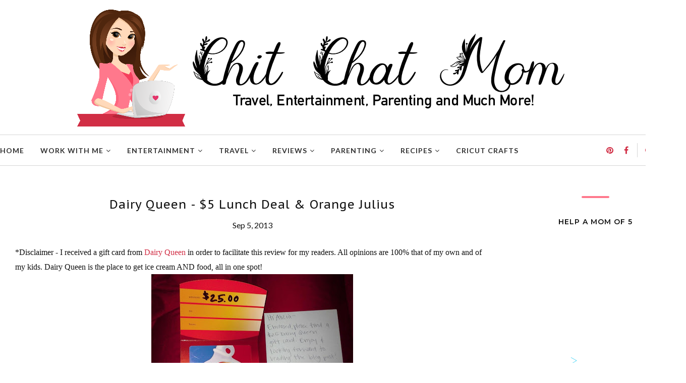

--- FILE ---
content_type: text/html; charset=utf-8
request_url: https://www.google.com/recaptcha/api2/anchor?ar=1&k=6LcGG_0ZAAAAAOdtd6rwZP2VykEcD8GzXBSXts-2&co=aHR0cHM6Ly93d3cuc3BvdGZ1bmQuY29tOjQ0Mw..&hl=en&v=PoyoqOPhxBO7pBk68S4YbpHZ&size=invisible&anchor-ms=20000&execute-ms=30000&cb=l19gl22nvfgd
body_size: 48782
content:
<!DOCTYPE HTML><html dir="ltr" lang="en"><head><meta http-equiv="Content-Type" content="text/html; charset=UTF-8">
<meta http-equiv="X-UA-Compatible" content="IE=edge">
<title>reCAPTCHA</title>
<style type="text/css">
/* cyrillic-ext */
@font-face {
  font-family: 'Roboto';
  font-style: normal;
  font-weight: 400;
  font-stretch: 100%;
  src: url(//fonts.gstatic.com/s/roboto/v48/KFO7CnqEu92Fr1ME7kSn66aGLdTylUAMa3GUBHMdazTgWw.woff2) format('woff2');
  unicode-range: U+0460-052F, U+1C80-1C8A, U+20B4, U+2DE0-2DFF, U+A640-A69F, U+FE2E-FE2F;
}
/* cyrillic */
@font-face {
  font-family: 'Roboto';
  font-style: normal;
  font-weight: 400;
  font-stretch: 100%;
  src: url(//fonts.gstatic.com/s/roboto/v48/KFO7CnqEu92Fr1ME7kSn66aGLdTylUAMa3iUBHMdazTgWw.woff2) format('woff2');
  unicode-range: U+0301, U+0400-045F, U+0490-0491, U+04B0-04B1, U+2116;
}
/* greek-ext */
@font-face {
  font-family: 'Roboto';
  font-style: normal;
  font-weight: 400;
  font-stretch: 100%;
  src: url(//fonts.gstatic.com/s/roboto/v48/KFO7CnqEu92Fr1ME7kSn66aGLdTylUAMa3CUBHMdazTgWw.woff2) format('woff2');
  unicode-range: U+1F00-1FFF;
}
/* greek */
@font-face {
  font-family: 'Roboto';
  font-style: normal;
  font-weight: 400;
  font-stretch: 100%;
  src: url(//fonts.gstatic.com/s/roboto/v48/KFO7CnqEu92Fr1ME7kSn66aGLdTylUAMa3-UBHMdazTgWw.woff2) format('woff2');
  unicode-range: U+0370-0377, U+037A-037F, U+0384-038A, U+038C, U+038E-03A1, U+03A3-03FF;
}
/* math */
@font-face {
  font-family: 'Roboto';
  font-style: normal;
  font-weight: 400;
  font-stretch: 100%;
  src: url(//fonts.gstatic.com/s/roboto/v48/KFO7CnqEu92Fr1ME7kSn66aGLdTylUAMawCUBHMdazTgWw.woff2) format('woff2');
  unicode-range: U+0302-0303, U+0305, U+0307-0308, U+0310, U+0312, U+0315, U+031A, U+0326-0327, U+032C, U+032F-0330, U+0332-0333, U+0338, U+033A, U+0346, U+034D, U+0391-03A1, U+03A3-03A9, U+03B1-03C9, U+03D1, U+03D5-03D6, U+03F0-03F1, U+03F4-03F5, U+2016-2017, U+2034-2038, U+203C, U+2040, U+2043, U+2047, U+2050, U+2057, U+205F, U+2070-2071, U+2074-208E, U+2090-209C, U+20D0-20DC, U+20E1, U+20E5-20EF, U+2100-2112, U+2114-2115, U+2117-2121, U+2123-214F, U+2190, U+2192, U+2194-21AE, U+21B0-21E5, U+21F1-21F2, U+21F4-2211, U+2213-2214, U+2216-22FF, U+2308-230B, U+2310, U+2319, U+231C-2321, U+2336-237A, U+237C, U+2395, U+239B-23B7, U+23D0, U+23DC-23E1, U+2474-2475, U+25AF, U+25B3, U+25B7, U+25BD, U+25C1, U+25CA, U+25CC, U+25FB, U+266D-266F, U+27C0-27FF, U+2900-2AFF, U+2B0E-2B11, U+2B30-2B4C, U+2BFE, U+3030, U+FF5B, U+FF5D, U+1D400-1D7FF, U+1EE00-1EEFF;
}
/* symbols */
@font-face {
  font-family: 'Roboto';
  font-style: normal;
  font-weight: 400;
  font-stretch: 100%;
  src: url(//fonts.gstatic.com/s/roboto/v48/KFO7CnqEu92Fr1ME7kSn66aGLdTylUAMaxKUBHMdazTgWw.woff2) format('woff2');
  unicode-range: U+0001-000C, U+000E-001F, U+007F-009F, U+20DD-20E0, U+20E2-20E4, U+2150-218F, U+2190, U+2192, U+2194-2199, U+21AF, U+21E6-21F0, U+21F3, U+2218-2219, U+2299, U+22C4-22C6, U+2300-243F, U+2440-244A, U+2460-24FF, U+25A0-27BF, U+2800-28FF, U+2921-2922, U+2981, U+29BF, U+29EB, U+2B00-2BFF, U+4DC0-4DFF, U+FFF9-FFFB, U+10140-1018E, U+10190-1019C, U+101A0, U+101D0-101FD, U+102E0-102FB, U+10E60-10E7E, U+1D2C0-1D2D3, U+1D2E0-1D37F, U+1F000-1F0FF, U+1F100-1F1AD, U+1F1E6-1F1FF, U+1F30D-1F30F, U+1F315, U+1F31C, U+1F31E, U+1F320-1F32C, U+1F336, U+1F378, U+1F37D, U+1F382, U+1F393-1F39F, U+1F3A7-1F3A8, U+1F3AC-1F3AF, U+1F3C2, U+1F3C4-1F3C6, U+1F3CA-1F3CE, U+1F3D4-1F3E0, U+1F3ED, U+1F3F1-1F3F3, U+1F3F5-1F3F7, U+1F408, U+1F415, U+1F41F, U+1F426, U+1F43F, U+1F441-1F442, U+1F444, U+1F446-1F449, U+1F44C-1F44E, U+1F453, U+1F46A, U+1F47D, U+1F4A3, U+1F4B0, U+1F4B3, U+1F4B9, U+1F4BB, U+1F4BF, U+1F4C8-1F4CB, U+1F4D6, U+1F4DA, U+1F4DF, U+1F4E3-1F4E6, U+1F4EA-1F4ED, U+1F4F7, U+1F4F9-1F4FB, U+1F4FD-1F4FE, U+1F503, U+1F507-1F50B, U+1F50D, U+1F512-1F513, U+1F53E-1F54A, U+1F54F-1F5FA, U+1F610, U+1F650-1F67F, U+1F687, U+1F68D, U+1F691, U+1F694, U+1F698, U+1F6AD, U+1F6B2, U+1F6B9-1F6BA, U+1F6BC, U+1F6C6-1F6CF, U+1F6D3-1F6D7, U+1F6E0-1F6EA, U+1F6F0-1F6F3, U+1F6F7-1F6FC, U+1F700-1F7FF, U+1F800-1F80B, U+1F810-1F847, U+1F850-1F859, U+1F860-1F887, U+1F890-1F8AD, U+1F8B0-1F8BB, U+1F8C0-1F8C1, U+1F900-1F90B, U+1F93B, U+1F946, U+1F984, U+1F996, U+1F9E9, U+1FA00-1FA6F, U+1FA70-1FA7C, U+1FA80-1FA89, U+1FA8F-1FAC6, U+1FACE-1FADC, U+1FADF-1FAE9, U+1FAF0-1FAF8, U+1FB00-1FBFF;
}
/* vietnamese */
@font-face {
  font-family: 'Roboto';
  font-style: normal;
  font-weight: 400;
  font-stretch: 100%;
  src: url(//fonts.gstatic.com/s/roboto/v48/KFO7CnqEu92Fr1ME7kSn66aGLdTylUAMa3OUBHMdazTgWw.woff2) format('woff2');
  unicode-range: U+0102-0103, U+0110-0111, U+0128-0129, U+0168-0169, U+01A0-01A1, U+01AF-01B0, U+0300-0301, U+0303-0304, U+0308-0309, U+0323, U+0329, U+1EA0-1EF9, U+20AB;
}
/* latin-ext */
@font-face {
  font-family: 'Roboto';
  font-style: normal;
  font-weight: 400;
  font-stretch: 100%;
  src: url(//fonts.gstatic.com/s/roboto/v48/KFO7CnqEu92Fr1ME7kSn66aGLdTylUAMa3KUBHMdazTgWw.woff2) format('woff2');
  unicode-range: U+0100-02BA, U+02BD-02C5, U+02C7-02CC, U+02CE-02D7, U+02DD-02FF, U+0304, U+0308, U+0329, U+1D00-1DBF, U+1E00-1E9F, U+1EF2-1EFF, U+2020, U+20A0-20AB, U+20AD-20C0, U+2113, U+2C60-2C7F, U+A720-A7FF;
}
/* latin */
@font-face {
  font-family: 'Roboto';
  font-style: normal;
  font-weight: 400;
  font-stretch: 100%;
  src: url(//fonts.gstatic.com/s/roboto/v48/KFO7CnqEu92Fr1ME7kSn66aGLdTylUAMa3yUBHMdazQ.woff2) format('woff2');
  unicode-range: U+0000-00FF, U+0131, U+0152-0153, U+02BB-02BC, U+02C6, U+02DA, U+02DC, U+0304, U+0308, U+0329, U+2000-206F, U+20AC, U+2122, U+2191, U+2193, U+2212, U+2215, U+FEFF, U+FFFD;
}
/* cyrillic-ext */
@font-face {
  font-family: 'Roboto';
  font-style: normal;
  font-weight: 500;
  font-stretch: 100%;
  src: url(//fonts.gstatic.com/s/roboto/v48/KFO7CnqEu92Fr1ME7kSn66aGLdTylUAMa3GUBHMdazTgWw.woff2) format('woff2');
  unicode-range: U+0460-052F, U+1C80-1C8A, U+20B4, U+2DE0-2DFF, U+A640-A69F, U+FE2E-FE2F;
}
/* cyrillic */
@font-face {
  font-family: 'Roboto';
  font-style: normal;
  font-weight: 500;
  font-stretch: 100%;
  src: url(//fonts.gstatic.com/s/roboto/v48/KFO7CnqEu92Fr1ME7kSn66aGLdTylUAMa3iUBHMdazTgWw.woff2) format('woff2');
  unicode-range: U+0301, U+0400-045F, U+0490-0491, U+04B0-04B1, U+2116;
}
/* greek-ext */
@font-face {
  font-family: 'Roboto';
  font-style: normal;
  font-weight: 500;
  font-stretch: 100%;
  src: url(//fonts.gstatic.com/s/roboto/v48/KFO7CnqEu92Fr1ME7kSn66aGLdTylUAMa3CUBHMdazTgWw.woff2) format('woff2');
  unicode-range: U+1F00-1FFF;
}
/* greek */
@font-face {
  font-family: 'Roboto';
  font-style: normal;
  font-weight: 500;
  font-stretch: 100%;
  src: url(//fonts.gstatic.com/s/roboto/v48/KFO7CnqEu92Fr1ME7kSn66aGLdTylUAMa3-UBHMdazTgWw.woff2) format('woff2');
  unicode-range: U+0370-0377, U+037A-037F, U+0384-038A, U+038C, U+038E-03A1, U+03A3-03FF;
}
/* math */
@font-face {
  font-family: 'Roboto';
  font-style: normal;
  font-weight: 500;
  font-stretch: 100%;
  src: url(//fonts.gstatic.com/s/roboto/v48/KFO7CnqEu92Fr1ME7kSn66aGLdTylUAMawCUBHMdazTgWw.woff2) format('woff2');
  unicode-range: U+0302-0303, U+0305, U+0307-0308, U+0310, U+0312, U+0315, U+031A, U+0326-0327, U+032C, U+032F-0330, U+0332-0333, U+0338, U+033A, U+0346, U+034D, U+0391-03A1, U+03A3-03A9, U+03B1-03C9, U+03D1, U+03D5-03D6, U+03F0-03F1, U+03F4-03F5, U+2016-2017, U+2034-2038, U+203C, U+2040, U+2043, U+2047, U+2050, U+2057, U+205F, U+2070-2071, U+2074-208E, U+2090-209C, U+20D0-20DC, U+20E1, U+20E5-20EF, U+2100-2112, U+2114-2115, U+2117-2121, U+2123-214F, U+2190, U+2192, U+2194-21AE, U+21B0-21E5, U+21F1-21F2, U+21F4-2211, U+2213-2214, U+2216-22FF, U+2308-230B, U+2310, U+2319, U+231C-2321, U+2336-237A, U+237C, U+2395, U+239B-23B7, U+23D0, U+23DC-23E1, U+2474-2475, U+25AF, U+25B3, U+25B7, U+25BD, U+25C1, U+25CA, U+25CC, U+25FB, U+266D-266F, U+27C0-27FF, U+2900-2AFF, U+2B0E-2B11, U+2B30-2B4C, U+2BFE, U+3030, U+FF5B, U+FF5D, U+1D400-1D7FF, U+1EE00-1EEFF;
}
/* symbols */
@font-face {
  font-family: 'Roboto';
  font-style: normal;
  font-weight: 500;
  font-stretch: 100%;
  src: url(//fonts.gstatic.com/s/roboto/v48/KFO7CnqEu92Fr1ME7kSn66aGLdTylUAMaxKUBHMdazTgWw.woff2) format('woff2');
  unicode-range: U+0001-000C, U+000E-001F, U+007F-009F, U+20DD-20E0, U+20E2-20E4, U+2150-218F, U+2190, U+2192, U+2194-2199, U+21AF, U+21E6-21F0, U+21F3, U+2218-2219, U+2299, U+22C4-22C6, U+2300-243F, U+2440-244A, U+2460-24FF, U+25A0-27BF, U+2800-28FF, U+2921-2922, U+2981, U+29BF, U+29EB, U+2B00-2BFF, U+4DC0-4DFF, U+FFF9-FFFB, U+10140-1018E, U+10190-1019C, U+101A0, U+101D0-101FD, U+102E0-102FB, U+10E60-10E7E, U+1D2C0-1D2D3, U+1D2E0-1D37F, U+1F000-1F0FF, U+1F100-1F1AD, U+1F1E6-1F1FF, U+1F30D-1F30F, U+1F315, U+1F31C, U+1F31E, U+1F320-1F32C, U+1F336, U+1F378, U+1F37D, U+1F382, U+1F393-1F39F, U+1F3A7-1F3A8, U+1F3AC-1F3AF, U+1F3C2, U+1F3C4-1F3C6, U+1F3CA-1F3CE, U+1F3D4-1F3E0, U+1F3ED, U+1F3F1-1F3F3, U+1F3F5-1F3F7, U+1F408, U+1F415, U+1F41F, U+1F426, U+1F43F, U+1F441-1F442, U+1F444, U+1F446-1F449, U+1F44C-1F44E, U+1F453, U+1F46A, U+1F47D, U+1F4A3, U+1F4B0, U+1F4B3, U+1F4B9, U+1F4BB, U+1F4BF, U+1F4C8-1F4CB, U+1F4D6, U+1F4DA, U+1F4DF, U+1F4E3-1F4E6, U+1F4EA-1F4ED, U+1F4F7, U+1F4F9-1F4FB, U+1F4FD-1F4FE, U+1F503, U+1F507-1F50B, U+1F50D, U+1F512-1F513, U+1F53E-1F54A, U+1F54F-1F5FA, U+1F610, U+1F650-1F67F, U+1F687, U+1F68D, U+1F691, U+1F694, U+1F698, U+1F6AD, U+1F6B2, U+1F6B9-1F6BA, U+1F6BC, U+1F6C6-1F6CF, U+1F6D3-1F6D7, U+1F6E0-1F6EA, U+1F6F0-1F6F3, U+1F6F7-1F6FC, U+1F700-1F7FF, U+1F800-1F80B, U+1F810-1F847, U+1F850-1F859, U+1F860-1F887, U+1F890-1F8AD, U+1F8B0-1F8BB, U+1F8C0-1F8C1, U+1F900-1F90B, U+1F93B, U+1F946, U+1F984, U+1F996, U+1F9E9, U+1FA00-1FA6F, U+1FA70-1FA7C, U+1FA80-1FA89, U+1FA8F-1FAC6, U+1FACE-1FADC, U+1FADF-1FAE9, U+1FAF0-1FAF8, U+1FB00-1FBFF;
}
/* vietnamese */
@font-face {
  font-family: 'Roboto';
  font-style: normal;
  font-weight: 500;
  font-stretch: 100%;
  src: url(//fonts.gstatic.com/s/roboto/v48/KFO7CnqEu92Fr1ME7kSn66aGLdTylUAMa3OUBHMdazTgWw.woff2) format('woff2');
  unicode-range: U+0102-0103, U+0110-0111, U+0128-0129, U+0168-0169, U+01A0-01A1, U+01AF-01B0, U+0300-0301, U+0303-0304, U+0308-0309, U+0323, U+0329, U+1EA0-1EF9, U+20AB;
}
/* latin-ext */
@font-face {
  font-family: 'Roboto';
  font-style: normal;
  font-weight: 500;
  font-stretch: 100%;
  src: url(//fonts.gstatic.com/s/roboto/v48/KFO7CnqEu92Fr1ME7kSn66aGLdTylUAMa3KUBHMdazTgWw.woff2) format('woff2');
  unicode-range: U+0100-02BA, U+02BD-02C5, U+02C7-02CC, U+02CE-02D7, U+02DD-02FF, U+0304, U+0308, U+0329, U+1D00-1DBF, U+1E00-1E9F, U+1EF2-1EFF, U+2020, U+20A0-20AB, U+20AD-20C0, U+2113, U+2C60-2C7F, U+A720-A7FF;
}
/* latin */
@font-face {
  font-family: 'Roboto';
  font-style: normal;
  font-weight: 500;
  font-stretch: 100%;
  src: url(//fonts.gstatic.com/s/roboto/v48/KFO7CnqEu92Fr1ME7kSn66aGLdTylUAMa3yUBHMdazQ.woff2) format('woff2');
  unicode-range: U+0000-00FF, U+0131, U+0152-0153, U+02BB-02BC, U+02C6, U+02DA, U+02DC, U+0304, U+0308, U+0329, U+2000-206F, U+20AC, U+2122, U+2191, U+2193, U+2212, U+2215, U+FEFF, U+FFFD;
}
/* cyrillic-ext */
@font-face {
  font-family: 'Roboto';
  font-style: normal;
  font-weight: 900;
  font-stretch: 100%;
  src: url(//fonts.gstatic.com/s/roboto/v48/KFO7CnqEu92Fr1ME7kSn66aGLdTylUAMa3GUBHMdazTgWw.woff2) format('woff2');
  unicode-range: U+0460-052F, U+1C80-1C8A, U+20B4, U+2DE0-2DFF, U+A640-A69F, U+FE2E-FE2F;
}
/* cyrillic */
@font-face {
  font-family: 'Roboto';
  font-style: normal;
  font-weight: 900;
  font-stretch: 100%;
  src: url(//fonts.gstatic.com/s/roboto/v48/KFO7CnqEu92Fr1ME7kSn66aGLdTylUAMa3iUBHMdazTgWw.woff2) format('woff2');
  unicode-range: U+0301, U+0400-045F, U+0490-0491, U+04B0-04B1, U+2116;
}
/* greek-ext */
@font-face {
  font-family: 'Roboto';
  font-style: normal;
  font-weight: 900;
  font-stretch: 100%;
  src: url(//fonts.gstatic.com/s/roboto/v48/KFO7CnqEu92Fr1ME7kSn66aGLdTylUAMa3CUBHMdazTgWw.woff2) format('woff2');
  unicode-range: U+1F00-1FFF;
}
/* greek */
@font-face {
  font-family: 'Roboto';
  font-style: normal;
  font-weight: 900;
  font-stretch: 100%;
  src: url(//fonts.gstatic.com/s/roboto/v48/KFO7CnqEu92Fr1ME7kSn66aGLdTylUAMa3-UBHMdazTgWw.woff2) format('woff2');
  unicode-range: U+0370-0377, U+037A-037F, U+0384-038A, U+038C, U+038E-03A1, U+03A3-03FF;
}
/* math */
@font-face {
  font-family: 'Roboto';
  font-style: normal;
  font-weight: 900;
  font-stretch: 100%;
  src: url(//fonts.gstatic.com/s/roboto/v48/KFO7CnqEu92Fr1ME7kSn66aGLdTylUAMawCUBHMdazTgWw.woff2) format('woff2');
  unicode-range: U+0302-0303, U+0305, U+0307-0308, U+0310, U+0312, U+0315, U+031A, U+0326-0327, U+032C, U+032F-0330, U+0332-0333, U+0338, U+033A, U+0346, U+034D, U+0391-03A1, U+03A3-03A9, U+03B1-03C9, U+03D1, U+03D5-03D6, U+03F0-03F1, U+03F4-03F5, U+2016-2017, U+2034-2038, U+203C, U+2040, U+2043, U+2047, U+2050, U+2057, U+205F, U+2070-2071, U+2074-208E, U+2090-209C, U+20D0-20DC, U+20E1, U+20E5-20EF, U+2100-2112, U+2114-2115, U+2117-2121, U+2123-214F, U+2190, U+2192, U+2194-21AE, U+21B0-21E5, U+21F1-21F2, U+21F4-2211, U+2213-2214, U+2216-22FF, U+2308-230B, U+2310, U+2319, U+231C-2321, U+2336-237A, U+237C, U+2395, U+239B-23B7, U+23D0, U+23DC-23E1, U+2474-2475, U+25AF, U+25B3, U+25B7, U+25BD, U+25C1, U+25CA, U+25CC, U+25FB, U+266D-266F, U+27C0-27FF, U+2900-2AFF, U+2B0E-2B11, U+2B30-2B4C, U+2BFE, U+3030, U+FF5B, U+FF5D, U+1D400-1D7FF, U+1EE00-1EEFF;
}
/* symbols */
@font-face {
  font-family: 'Roboto';
  font-style: normal;
  font-weight: 900;
  font-stretch: 100%;
  src: url(//fonts.gstatic.com/s/roboto/v48/KFO7CnqEu92Fr1ME7kSn66aGLdTylUAMaxKUBHMdazTgWw.woff2) format('woff2');
  unicode-range: U+0001-000C, U+000E-001F, U+007F-009F, U+20DD-20E0, U+20E2-20E4, U+2150-218F, U+2190, U+2192, U+2194-2199, U+21AF, U+21E6-21F0, U+21F3, U+2218-2219, U+2299, U+22C4-22C6, U+2300-243F, U+2440-244A, U+2460-24FF, U+25A0-27BF, U+2800-28FF, U+2921-2922, U+2981, U+29BF, U+29EB, U+2B00-2BFF, U+4DC0-4DFF, U+FFF9-FFFB, U+10140-1018E, U+10190-1019C, U+101A0, U+101D0-101FD, U+102E0-102FB, U+10E60-10E7E, U+1D2C0-1D2D3, U+1D2E0-1D37F, U+1F000-1F0FF, U+1F100-1F1AD, U+1F1E6-1F1FF, U+1F30D-1F30F, U+1F315, U+1F31C, U+1F31E, U+1F320-1F32C, U+1F336, U+1F378, U+1F37D, U+1F382, U+1F393-1F39F, U+1F3A7-1F3A8, U+1F3AC-1F3AF, U+1F3C2, U+1F3C4-1F3C6, U+1F3CA-1F3CE, U+1F3D4-1F3E0, U+1F3ED, U+1F3F1-1F3F3, U+1F3F5-1F3F7, U+1F408, U+1F415, U+1F41F, U+1F426, U+1F43F, U+1F441-1F442, U+1F444, U+1F446-1F449, U+1F44C-1F44E, U+1F453, U+1F46A, U+1F47D, U+1F4A3, U+1F4B0, U+1F4B3, U+1F4B9, U+1F4BB, U+1F4BF, U+1F4C8-1F4CB, U+1F4D6, U+1F4DA, U+1F4DF, U+1F4E3-1F4E6, U+1F4EA-1F4ED, U+1F4F7, U+1F4F9-1F4FB, U+1F4FD-1F4FE, U+1F503, U+1F507-1F50B, U+1F50D, U+1F512-1F513, U+1F53E-1F54A, U+1F54F-1F5FA, U+1F610, U+1F650-1F67F, U+1F687, U+1F68D, U+1F691, U+1F694, U+1F698, U+1F6AD, U+1F6B2, U+1F6B9-1F6BA, U+1F6BC, U+1F6C6-1F6CF, U+1F6D3-1F6D7, U+1F6E0-1F6EA, U+1F6F0-1F6F3, U+1F6F7-1F6FC, U+1F700-1F7FF, U+1F800-1F80B, U+1F810-1F847, U+1F850-1F859, U+1F860-1F887, U+1F890-1F8AD, U+1F8B0-1F8BB, U+1F8C0-1F8C1, U+1F900-1F90B, U+1F93B, U+1F946, U+1F984, U+1F996, U+1F9E9, U+1FA00-1FA6F, U+1FA70-1FA7C, U+1FA80-1FA89, U+1FA8F-1FAC6, U+1FACE-1FADC, U+1FADF-1FAE9, U+1FAF0-1FAF8, U+1FB00-1FBFF;
}
/* vietnamese */
@font-face {
  font-family: 'Roboto';
  font-style: normal;
  font-weight: 900;
  font-stretch: 100%;
  src: url(//fonts.gstatic.com/s/roboto/v48/KFO7CnqEu92Fr1ME7kSn66aGLdTylUAMa3OUBHMdazTgWw.woff2) format('woff2');
  unicode-range: U+0102-0103, U+0110-0111, U+0128-0129, U+0168-0169, U+01A0-01A1, U+01AF-01B0, U+0300-0301, U+0303-0304, U+0308-0309, U+0323, U+0329, U+1EA0-1EF9, U+20AB;
}
/* latin-ext */
@font-face {
  font-family: 'Roboto';
  font-style: normal;
  font-weight: 900;
  font-stretch: 100%;
  src: url(//fonts.gstatic.com/s/roboto/v48/KFO7CnqEu92Fr1ME7kSn66aGLdTylUAMa3KUBHMdazTgWw.woff2) format('woff2');
  unicode-range: U+0100-02BA, U+02BD-02C5, U+02C7-02CC, U+02CE-02D7, U+02DD-02FF, U+0304, U+0308, U+0329, U+1D00-1DBF, U+1E00-1E9F, U+1EF2-1EFF, U+2020, U+20A0-20AB, U+20AD-20C0, U+2113, U+2C60-2C7F, U+A720-A7FF;
}
/* latin */
@font-face {
  font-family: 'Roboto';
  font-style: normal;
  font-weight: 900;
  font-stretch: 100%;
  src: url(//fonts.gstatic.com/s/roboto/v48/KFO7CnqEu92Fr1ME7kSn66aGLdTylUAMa3yUBHMdazQ.woff2) format('woff2');
  unicode-range: U+0000-00FF, U+0131, U+0152-0153, U+02BB-02BC, U+02C6, U+02DA, U+02DC, U+0304, U+0308, U+0329, U+2000-206F, U+20AC, U+2122, U+2191, U+2193, U+2212, U+2215, U+FEFF, U+FFFD;
}

</style>
<link rel="stylesheet" type="text/css" href="https://www.gstatic.com/recaptcha/releases/PoyoqOPhxBO7pBk68S4YbpHZ/styles__ltr.css">
<script nonce="x3EV7b1rbB4U9JpFYrtLiQ" type="text/javascript">window['__recaptcha_api'] = 'https://www.google.com/recaptcha/api2/';</script>
<script type="text/javascript" src="https://www.gstatic.com/recaptcha/releases/PoyoqOPhxBO7pBk68S4YbpHZ/recaptcha__en.js" nonce="x3EV7b1rbB4U9JpFYrtLiQ">
      
    </script></head>
<body><div id="rc-anchor-alert" class="rc-anchor-alert"></div>
<input type="hidden" id="recaptcha-token" value="[base64]">
<script type="text/javascript" nonce="x3EV7b1rbB4U9JpFYrtLiQ">
      recaptcha.anchor.Main.init("[\x22ainput\x22,[\x22bgdata\x22,\x22\x22,\[base64]/[base64]/[base64]/[base64]/cjw8ejpyPj4+eil9Y2F0Y2gobCl7dGhyb3cgbDt9fSxIPWZ1bmN0aW9uKHcsdCx6KXtpZih3PT0xOTR8fHc9PTIwOCl0LnZbd10/dC52W3ddLmNvbmNhdCh6KTp0LnZbd109b2Yoeix0KTtlbHNle2lmKHQuYkImJnchPTMxNylyZXR1cm47dz09NjZ8fHc9PTEyMnx8dz09NDcwfHx3PT00NHx8dz09NDE2fHx3PT0zOTd8fHc9PTQyMXx8dz09Njh8fHc9PTcwfHx3PT0xODQ/[base64]/[base64]/[base64]/bmV3IGRbVl0oSlswXSk6cD09Mj9uZXcgZFtWXShKWzBdLEpbMV0pOnA9PTM/bmV3IGRbVl0oSlswXSxKWzFdLEpbMl0pOnA9PTQ/[base64]/[base64]/[base64]/[base64]\x22,\[base64]\x22,\x22w4lcaFbCtDHCgcO4wqvDlx8feB9gwoRUNMKNw7RdeMOgwqlHwq5JX8OgMRVMwq7DnsKEIMOHw5RXaS3Cvx7Chz7Ckm8NfgHCtX7Dp8OwcVYOw494wpvCj29tSRoBVsKOIDfCgMO2W8OAwpFne8O8w4ojw4TDqMOVw68+w6gNw4Mqb8KEw6MCLFrDmh12wpYyw4/CrsOGNSg1TMOFKyXDkXzCoi16BQ8ZwoB3wr/CrhjDrAnDh0R9wqvCtn3Dk2RqwosFwqbClDfDnMKEw74nBHExL8KSw7bCjsOWw6bDuMOIwoHCtmwPasOqw5pEw5PDocKQBVVywofDiVAtQMKMw6LCt8O+DsOhwqAMEcONAsKWQHdTw7o8HMO8w7rDixfCqsOFUiQDZSwFw7/[base64]/[base64]/CjcOSSzfCnB4bwrfCnFoLwpJUw5/Do8KAw6IYFcO2wpHDp0zDrm7DuMK2MktFQ8Opw5LDj8KICWVsw5zCk8KdwqhcL8Oww6XDl0hcw5LDoxc6wrjDrSo2woB9A8K2wr8Ow5llcMOxe2jCmDtdd8KqwpTCkcOAw4XCrsO1w6VtTC/CjMObwo3CgztoasOGw6ZZXcOZw5ZEZMOHw5LDoxp8w41NwprCiS96YcOWwr3DpsO4M8KZwrjDhMK6fsOSwpDChyFiY3EMaALCu8O7w6ZPLMO0MA1Kw6LDuU7Dox7DiU8ZZ8K+w5cDUMKLwqUtw6PDosOzKWzDhcKyZ2vCg3/Cj8OPOMOqw5LChWsXwpbCj8OJw4fDgsK4woXClEEzFMO+PFhGw5rCqMK3wpnDvcOWworDi8KJwoUjw758VcK8w53CiAMFaHI4w4E0YcKGwpDCgMKFw6p/[base64]/CjMOkw7/CvsOEwqUYwp0oDjpRSQ4NwoTDjGrDhQDCpgjCmMKpGA5sbGQ2w5hbwpdITMKmw7NWW1fCnMKUw5jCqsK5QcO/Q8Kpw7bCmsK1w4XDuwfCpcOnw6bDisKcLkANwrrDt8OewqDDmgRIw5HDsMOBwoHCg3ohw4skDsKRWgfCpMKXw7EbAcOGPATDilxSHG5PeMKUw5hKBgzDijPCk3ZILnhqZx/DqsOMwoTClF/Chj0caxpSwrkhICwFwpvCq8K5wpFuw45Tw5/DuMKdwqkGw6sSwpDDvU/DqjHCusKFwqfDiBTCuF/Ds8OFwrYswpkXwrdjFMKVwrvDog0WRsKKw6wVasO7fMK1McKhchcsAcKXEcKecV8VFXFFwpw3wpnDnEdkYMK5GR8PwpooZQbCqQPCtcOsw70kw6PCqsO3wqTCoHfDiEtmwrkhP8Kuwp5Hw5fCh8OZG8K7wqbCpDQlwqwxHsOTwrJ8SHtOw7TDisOeX8OIw5o4UX/CgsOlbsKtw6DCocOmw5VkC8OKwp3Ch8Kib8KYbQPDoMOSwpTCnjrDtTLCnMKuwr/[base64]/[base64]/DlmTDuChSw4zCgADCkMOVWDkIw7h2w4EywoAKMcKOwrwSOMK1wpHCrMKEdsKELgpzw67CuMKbA1hQKGjCgMKXw7rCgyrDpQPCs8K4EBrDi8ORw5DChAwWVcOswrQ/b0kXOsOLwrPDizrDm3cTwoJoZcKGERhmwo3Dh8O5dFU/[base64]/DpsKYRcK+UcOZw7zDmEDDjktFw5jDrw7CsMKxwrA8DcObw7JvwqA5wqbDjsOjw4LDpcK6EcOlHQonGcKiPVBff8O9w5zDtTTDkcO3wo7Ck8OnJgTCsBomD8OJCQ/[base64]/[base64]/DtMK/OkTDv8KVTTBDw553fUfCn8KuVsOkw6jDpMO5w7/DhhB1w6fCvcKZw7UNw6bDvmXDmcOawpzCkcK+wpE7MwDClG5ZX8OmVMKQd8KXMMOrZcOmw51CBS7Du8KtQcO5UjBiHsKSw6NLw47CocKqw6UDw7PDrMODw5PDsVFuZyRIYh5gLRLDocO/w7TCs8Oaag1GKDzClcK8NDFAw6Z6R2Yaw6EnUBRzLcKBw6nCkQ8zRsO3WcOBOcKew5Ndw6HDjTFgwoHDisKpYcKgN8KQD8OLwq4EYRTCvXvDncKgdMO4KiXDqk4uMhJ7wpAMw4fDmMKmwrp6W8Oew6luw5zChShMwojDujLDqsOQGiZkwqd+PHZJw7zClT/[base64]/wr/CvMKqaMKjw6YcCFgVw4zCpsOnbCPDgsKtw4Ndw7jDnVtLwp5KdMKowpXCusK4esK1FCzDgipgTkjCocKrFkHDlELDpMK4woPDocOuwq1OZ2XCv1XCrgMCw6VXEsK0BcKoWB3Dn8K4w580woJxKRfCtXvCssKAIxdpPzQAKU/CtMKswog7w7rChcKVwqQAODohE2AKYcOZO8OHw6VRdMKMw586woNnw4XCnijDlBrDkcKgakUEw4/Cqw94woHDgsKRw7wmw7d5PMKtwrg3JMKzw44/w7jDrMOiSMOJw4vDtMKMZsKhDcK5e8ODLyXCmi3DnCBPw5/CkAt0NlvCssOOKMONw4tYwrMYbcO6wqDDq8OmZAPCpSIlw7DDtGjDk1gswrN7w7jCkg4RbAQjwoHDl1h8wo/DlMK8w5pWwr0Yw77CjsK1aXc0DwnCmn95cMOiDsKmQ1XCiMO/bFhew63Dm8Odw5XCqnfDvcKpZ18ewqUAwp3CvmTDlcO7w7vCjsKbwr7Ds8KmwrJvSMOKAXlCw4AweEFFwooRwpvCoMO7w41sMMK3dMO+DcKZDBTCqkbDlwcdw4LDq8KxbC9jbEbDk3UmIUbCuMK+bVHDlhzDnUvCmHUmw4h4bh/CnsOqY8K5w6jDqcKgw4vCrhI5bsKRHDnDnsK4w7fDjDHCryjCs8OUU8OpS8K/[base64]/bSHCg3N4SkjDo03DkcKwISlKDH3DtG5zw5YEwqrCiMOtwpvDulzDhcKlCcOkwqHCiUc5wo/CiinDvHgID0/CpBRHwpU0JsOkw5sww5xWwrYDw7plw7tqE8O+wr06w6nCoGZsOgDCrsKzY8OWIsOtw440f8OXci7CrXVswrnCthfCokZFwocVw70XIDI0JS7DqRjDoMKLMsOuQSXDjsK4w5dNKmVPw5fCjMOSa3nDhERmw7zDjMOAwrDDlsKxRcKGbmB+SyJDwo8mwqxOwpNEwrbCkz/DjXnDsFV1w4nDpgx6w64yMEp/[base64]/[base64]/DnsKrF8K/VMOcXsOTbsKhVMOwZnZMKMKIesO+b3oTw4bCnCLDlXzCng/DlmvDj0E7wqRuPsKPbH8qw4LCvndiVxjCim8awpDDuFPDssK0w7vDvG43w67CsCgZwqHCgcOrwqTDisKYNC/CvMKxKSArw4MwwrJtwozClmfCqn7CnGR7WMKmw54gcsKNwosfXUXDjcOxPBsnG8KGw47CuwzCujQaN3Jww4HCrcOXY8Obw5Fowo1TwocGw7hCd8KZw6nCscOZES/CvcK6wpnDh8OFIk3DrcKSwo/CnGLDqkfCvMOhYTRhQsKLw6luw5rDsHPCj8OOEcKGXx/CvFLDjsK1McOocEkTw4QybMOHwr5aCcK/JDs6w4HCvcOgwqZBwo4HaEbDjlknwrjDpsKmwq3CvMKlwqxHOBvCisKeNVY2wp3DgsK2CSgwDcOBworDhD7Dl8ODHkgfwrnCm8KnPMKyEEnCgsOCwr7DqMK/w6XCunNzw6IlWRVQw7ZYUk4WEnzDksK0JmPCtWvCpEnDlsONFUjClcKCKzjCh3rCvH9FJMOKwqDCu2LDnXsxW2LDjmLDk8Kgwrw+ImZTccOTcMKZwojDvMOrOxXDiDjDlcOpEcO8w47DisK/XFrDizrDrzptw7PCr8KjR8OoUz47dmjDpMO9IsO2b8OEPnfDq8OKGMKJZS/CqnvDqMOhPsK1wqZqw5PClsOTw7PDnyMaOUTCrWg3wrXChcKhb8KgwpXDrBTCm8KfwrfDj8K/[base64]/wrHDg0YOI28Gw4PCmjPCqGMIw4YiNjp3wpMaTsOzwqIpwqnDqsODIcKoN1NqQ0XChcO+LlxbdcKNwowueMOWw6nChykwf8KMZMOLwqfDmAvDqsOKw5RlJcOCw53DuhRFwo3CrcOjwpQ0DwAMdcOZLibCuXwawpUkw4PCiyjCjyPDo8Khw4sVw67DiWvCicKgw6bClj/[base64]/[base64]/DrRbDj8O9w5bDnQ94wpc2fsOMwq7DvUvChMOBLcOBw4bDpgIfY0jCncO9worCgHsWIEPDrsKAd8Kmw4BCwoXDvMKIUl7CjXzDnAzCosKuwprDult1csKUKsOII8KawokQwrrCuw/Cp8OPw5Y7GcKBa8KGccKxRcK7w6hyw4FpwrFZesOOwoLDicKPw7BQworCosOlwrgPwpMZwqQRw4/DhH1Pw4ADw73CsMKfwoHDpjvCqETCpwHDnhHCr8OvwoTDlMKuwpNtICIQH0pybk7Ci0LDgcOXw7bDqcKib8Kjw69CLz3DlGUBVDnDqw1UVMOSNcK3PRjCi3rDnSbCsljDvBvCjMO/CnZxw5TDssOTGm/Dr8KnL8OVwp9dwrjDlcOqwr3CqMONw6PDicOdFsKYeHXDtcKVZyoLwqPDpy3CjsOnLsKbwq9XwqzCgcORw54MwoPCiUg9MsOawpgzUls9DUURbFINQMOOw69jdEPDgUnCqy0QSH/ChMOQw6xla3Bkwqw9ZEgmHBdZwr9Iw7wnw5Umwr/[base64]/w6TCpcK7LUHDh8KXwq4Fw4/CtsOTw7/DuUHDjcOGwrXDqADCm8KUw7nDpnnDi8K2YjDCpcKawpLDinnDtyPDjiwGw4FAFsO3UMOjwrbChRvDksOMw7ZQH8KMwr3CtMKLRls2wprDuFjCmsKIwoZcwp8ZMcKbD8K+LsKVfAM5wol4LcKUwp/[base64]/[base64]/DosOfVDYewqI9w59BfMKeBsKrAsOsT05he8KfCB/DpsO/ZsKsUz9RwqDDgcOzwprDosKFHmsuw7M+FR3DgWrDt8KIDcKRwojDuTbDgMOvw4Uow7sLwoRJwr1Uw4DDkhJ1w6U+c3pQw4HDq8K8w5/Cn8K8wrjDs8Kbw54/bXc+Q8Kpw4AQcmtuGzZ5G1zDisKOw5QFEMOuw4xub8KgVWLCqzLDjcKvwrXDlVAqw6HCnSsBRsKHw5rClHo/NMKccSjDvMOOw4DDtcKdHcOvV8O5wp3CiTbDogtIOA3Ct8K4BcOww6rCg1zCmMOkwqsdw5LDr2/CrU7CucOScsOqw4s6XMODw5HDkMO5w6BewoDDi0PCmCM2YRM9G3k2f8OlRX3DiQbDkMOLwo7DrcOGw4kPw4LCmyJrwqpcwpfDjsK8RhZ9NMO4ecO6GcOJw6LCisOqw7TCh1jDtQ1mHMOLDcK6TsKBG8O1w5/Dt1g+wpTCsUdJwo48w60rw5PDvcKMwrvDnXPDt1bDhMOnZjHDrA/[base64]/CmsOBWMOMwoDCtMOuO0pGwrXCpcO7TlXCn05Uw4rCpBUGw7dQd1HDn0Vvw6s8S1rDgDjDtjLCol5yJHITHcOvw7JcGMK4Ii/[base64]/CmsKtwphyAFsxemZCd2LDvsKTbiAGWSVOY8O/K8OSDMOqchDDscOralXClcK/H8KNwp3Dn0NaUmAEw7d6GsObwqHCmwM6DcKgKXTDjMOQw79Uw7I/CsOoDBHDvynCiCZzwrkJw5DDg8Kww4nChjg9D1hseMOrA8O9A8Oqw6PDhwV4wqTCoMOXWzUxUcO+XMKCwrbDhcOhFD/DlcKdw5YYw7kySQDDkcKAfyPDu2JQw6zCr8KCUcO6wr/Cs0Eiw5zDr8OcIsOLLMKCwrAqMHvCuzQ3dWhowoHClQhDOMOaw6LCqzrCisO/woQrNyHDr2fCmcObw5ZqAHhWwpQyZT/CpRvCjsOpex0ywrLDui4PZ3AWV31hGjzDp2JGw5dswqkcBcOBwosqNsOHAcKGw5Vuwo0MWzU7w7rDuG1Iw7NbO8OZw6MAwo/DvEDCnT5eJcO3w5xUwrcRbsKmw6XDswXDkVvCksKXwrzDqHBLHhRGwojDuEYQw7XCkR/Ci1TCjUsswqZGWcKWw7UJwqZww6wRJ8Khw7XCusKewphDVx3DqsONPmksP8KCW8OAJQfDjsOfE8KJFgJaU8K1e0/[base64]/CuH9OIcO2IMODHwzDvD9yCMOsKAzCj2LDkWktw55PRVDDlQ1nw5sIWwPDpjHCtsKJVBbCo0rDkkLCmsOwK2xTNUgowoJywqINwq5FMgV9w43CjMK7wqDDkBQqw6clwovDjsKvw4guw7zCiMOIc19cwoBHbmtvwpfCmSlscsKmw7fDv1pgMxPDq0kyw6/DkxxNw4zCi8OKZDJLUT3Dth3Ctk81eTQAw4dTwp0qT8Kfw4/Ck8KrRH4owr57dD7CrMOCwoESwqBzwrfCm3zCgsK6AgLCgzpoEcOIOxjClDEzOcOvw79obVxiBcKsw4JqBsKqA8OPJmRCIFjCjsORQ8O5MWPCtcO3QmvCsQnDoAYIw7TCgWw3d8K6wrDDjS9cXQk/w5/DlcOYXRsKF8OcPcKSw6DChGXDm8OqNcOLw6pGw4jCscK+w4rDvFzDp0TDlsOqw7/Cjm3Ck1HCscKKw6I8w61NwrVQdwkpw6vDvcKTw4oowp7Ck8KWQMONwqlVRMO4wqsIGVTCoXo4w5lBw4kvw7ofwonDoMOZB0TCjUXDuxLDrx/DhsKGwqrCu8OwRcOaWcOFYUxBw7Zpw4TCr03DgcOhIMKlw752w6/[base64]/CvXfDicOYIcO4wo1Pwr3CisOcwp3DvMKAecO3w4XClEM+YMO6wq/CnMOuMn3DjmcRHMOYAUtzw5LDrsKRWUDDinYhXcObwrNqJlxcYD7Dv8KRw4N8SsOIAX3CkyDDm8K1w61fwooiwrDDolfDt2xowr3CqMKRwo9QKsKif8OxAwrCucKEeno2wqFUDHs/HRXCn8Omw7YjTg94EcKJwoPCtn/DrMObw61Tw59rwoDDqsKuWUEIWMOjBiXCmD/DusO2w4lEOlPCmcKxbjbDicKBw6ATw6tQw4F4IGzDvMOjN8KJRcKWe3JEw7DDrgtyNx7Dgkt4LsO9PQRbw5LCpMKpOzTDi8K0acOYw4zClMOWasO1w7Y6wqDDqcKTDcOUwpDCtMKwRsKHDXXCvBjDhD8QVsKdw7/[base64]/CpgHCjG3ClkzCkMKYw5fCoTnDqMK6wr7CjzvDt8KhwoPCjXgiwpJ3w40pwpQMPE9WAsOTw71wwrHDgcOnwpnDk8KCWWrCk8KZbj0Mf8KOKsOcXMKEwoRBT8KEw4gnVBXCpMKjw6jCtjJUworDtwbDvC7Cm2c/CmRDwqzClmfDn8KhBsK9w4kbVcK9bsO2woXCnBZBYnZsN8Khw4BYwop7wpcIw5rDvDPDpsOOw7YLw7jCpmoqwocUXMOAG33CgsK0woLCmCPDlMO8wq7CnyYmwoY4wpZOwrJ1w5BaNsO0GBrDtWjDucKXE2fCicOuwr/[base64]/DkQBXG3kLw5QXw7/[base64]/wqHDgsO2wqbDnsKhSRbComdgKwlOWlXDhzDCvTDDlkQWw7YWw7zDmMOfG2IJw7nCmMO3w71ld2/Dr8KBZsOyZ8O7P8K5wrF1VUURw7wXw7TDrBrCocK3VMKPwrvDh8KKw6/CjhdhRxkswpJpecKzw4gsJHrDoBrCq8OOwofDvsK8w5LDgcK4NEjDg8KXwpXCqXHCicOpPW/[base64]/[base64]/w4pMVsOqwqwFdAbCkUMlw47DmMKIBsODe8OGLcOhwrLClsK7w7lowrlIb8OTJkjDiWNzw6DDvxPCtwNZw55bQcO4w45yw5rDjsOawqEAWUNSw6LCocOMRS/CrMKJbcKvw4oQw6QXJcOkE8OaCMKOw6p1XsOKLGjDklsaGQg5w7DCuGIlwr7CosOjQ8KxKcOWwprDtcOjKVHDr8OlUyYfwofDrsOmGMKrGFvDt8K5XivCn8K/woNew49vwojDsMKMWmFwK8OjS0DCt2hZIcKZCVTCg8KKwqF+QzzCgUvCmFPCiTfDvhYAw4hmw6bCjWLCgyEcSsOaeDATwrPCh8OtKGjCuCLCksO/[base64]/wr5Mw7EYwrcdwr/[base64]/w64Pw6jCmsOWw4cLMww5BMOIw7HCsypAH8OzZw4gPiQZw5MBZsK+w7HDrTAGZBllMMK9wqgCwpVBwr7CvMKCwqMZRsOiM8OENSDCsMKWw7J+OsKkdzU6b8O/K3bDrxkQw78nMsOxGMOewrVUfDwiW8KaJlDDqgZ2fxTCkx/CnR9uRMOFw5jCtMKLWCR2w40TwqpQw7N/GhQbwocswpbDugzDjMKtGkYGTMOuADR1wqt6UCJ8MHhCch0DTcKheMOGccKLFzrCoCzDhCpcwowgTSxuwp/DssKSw5/Ds8KiYlDDlgNHwpdTw5JAe8KofXPDkVIDQsO3NsKdw5vDmsKoVWhTHsO8KgdUw5bCqENqAztfOF0Va0EsKsKdXsK2woQwH8O2C8OpHMKlLcO4McOnZ8KRJMOnwrMCwrFCFcOEw65lFj0SK3RCEcKjZBlpBXppwqLDq8Oyw4d1w45+wpEzwoh5MDh/aibDvMKZw6knTWfDkcOfRMKhw73Dm8Ooa8KWeTHDn2/CtTwMwo/CmsOedSrCqsONasKFwrMVw63DsycZwrRRdHwJwq7DrEPCtcOCM8O5w4/[base64]/CvcKBC8KREi9pwpHCj8OyH8K4w7MUwqF0dgBcw6bDuSI1LcKbecKSdGlkw5Mbw6HDh8OoFMKqw4loPcK2M8K4e2Ulwr/DlcODNcKlR8KibMO9d8OLWMKVEkk7G8Kaw7pew4nDncOFw5BZM0DCscOqwpXDtxNUJ04CwojChj50w57DtXbDqMKjwqQfSB7CusKlPw/[base64]/[base64]/CrX/CvcONeDfCilnCr8OSBsOVf3ISw4QXwpRwJnfChQNowpsJw6R3An5ScMOtGMObS8KdIsOAw6Fuw57CtsOkFXTCvQhqwrMlU8KLw4/DnHhFW3zDvQbCm2Ntw7HDl0wvYcOOJTjCnXfCoBF8Wh3CusOhw41faMKVJ8Krwrd6wrM3wogkBEN/wqTDkMKZwqnCkGRrwqTDrmkiaRxaD8OWwpDDuWHCkCQRwo3Dqh5VGVkqHsO4F27ClcK/wp7DmcKdXl7DoThkPcK/[base64]/DjkfDkR/[base64]/Dqk4/wqbCiwM8wqvCpMKywopYw50YwqLDp8KBRMOtwr/Duy4jw788wrVgw6zDlsKlw585w5pjAsOwIQrDhnPDhMO3w5MLw64ww7MYw6dMeQYBUMKvXMK8woscBkHDr3PDr8OISnsQN8KsPVxpw4Brw5XCjsOiwovCtcKZFcKBWMO/fVTDu8KOB8Kvw4rCg8OwGcOXwqbCm1TDl0/DpkTDjA4zOcKUIsO1ZR/Cm8KfLHIUw57CkxLCu0sswrnDjMK8w4sIwrPCk8OiV8KbZ8OBLMOgw6B2J2TDumpHZlrCuMOjdQUQAsKcwppMwoI6S8OZwoRHw6pwwp1NVcOeZcKjw6J+Tihjw7VIwp/CscOpZsO9dAXCu8OKw59ew4LDncKeBMO3w6bDjcOVwrMOw53CqsO5GWvDqk0swrDDusO+d3doUsOFAWjDosKBwrkjw6jDkcObw48FwrTDpWprw6xqw6UGwrQXTz3Cln7Ck1bCi03DhcO1a0/CvmdkSMK/fxzCqsObw4w1IhFifHN7I8OLw6TCgMOKAXLDgRI6OFcSXFLCsilVcyQdGBQWe8KIKAfDncOfNsKrwpPDnMKjYEMPSTTCpMKYesKow5/Du0bDsm/[base64]/CgHJUw49Uw4HCgsOowptUQmTDhynCoyQQw5jDjzYVw6HDhUxswrbCk0U6wpLCgzwNw7IKw5wPwrQWw5duw7YUB8KBwp/DhGPCvsO8DsKqYsKXwqHCiTVCWTQ1WsKTw5fCo8OzAsKNw6dDwpAZdBFHwoLCuGMWw7jCnyhJw7bCs21+w7MQw6rDoiU/wrcsw4rCoMOWWy/[base64]/ChxgnY0bCgXPDtjdVw7BFNsOeYxxUw4hALDJxwqzCnBTDgcOkw756LsOXKMODCsKZw40gHcOAw5LDqcOnY8KiwrPCm8O9O0/DhcKaw5YYH0TCni/[base64]/w5fDrlnDrCbCsMOeLsKBPi3CgjZkAMKHwq8jMsOVwocVPcKbw6Rew4dXOMK0wozDosKBWxclw6LDhcKHOGrChGHChcOmNxfDvGtWJX5Sw7fCs1DCgyPDnW4gHX/[base64]/CjEUzRMOOf8KNw7xRw7t6wpYvJ3rCksK4fFTDocO1dMKIw7tjw544CcKuw5fCmsOQwqzDtFLCk8OTw6zDosOrYmfDr1MfX8OlwqzDp8K6wrZ0ECMZIxvCtiVFwpLCjF8Sw6rCtMOuw5/DosOGwqvChxfDsMO4w5zDv27CrkbCuMKNABRUwodmC0jCkMO7wozCknnDmVfDmMOTOShtw7gVw7oZGDhJUyQgfxF/CsKjM8KjE8K9wqjDoy7Dm8O4wq5eYDMsOVfCqXl/w7jCj8OXwqfDpU1Nw5fDvSZcwpfDmhxewqBhTMKHwoNLEsKMwq8cRyw9w5XDmkkpDGEZJsKyw49hVQAgIcK3dxrDpcOxBXXCpcKqHMOhGgPDjcK2w6RmA8KSw6pqwo/CsHx+w5PCunjDiHLClsKHw5rCgTdlDsO/w7whXSDCpMK/Ims9w4cwBMOaTyY+S8O0wp81a8Kpw4DDoFrCrsKlwqILw6JiK8OZw44/angYXDl1w4wmWy/[base64]/CtMKuVRXDtMOjw5Ehw4vDisK8w41mXk7DkMKPMSjCiMKpw61fKAUMwqEMEMKkw67CvcONXEEcwrpSS8OTw6cuAX1kwqVCeW/CscK+dTDChWU2YMKIwqzCqMOCwp7CucOTw4Yvw5/Dj8Osw49EworDp8KwwpvDpMOcBUslwoLDk8Kjw7XCmDEiHwlywo7DmMOVHyzDqX/DvcOuEXnCpcO+X8KYwrrCpMO8w4/[base64]/DgQQVw4LDssKJIR8fw6wAR8Oswo0tIsO4S2BxTcOKMsOXZMOuwpjCpETCkFItTcO0YTXCp8KhwoDCpUF/wqknNsO3PMOdw53DuRluw6HDqGlUw4zDscK6wrLDgcKkwqjCn3jDvC1Fw7/Dgg/ChcKiE2o5w4nDhMK7LmbCt8Ktw4YYMRnDqFzDo8Kuwp/ChhIgwo3CtjfCjMOUw70QwrUYw7fDlDMAJcKkw7DDs2UjCcKeMcKuKSPDl8KsVxLCqsKcw6oQwogAIRfCocOgwrYCTsOgwqcnU8ONScOeA8OpPiB5w5EGwrplw5vDi2PDizrClMO6wrjCv8KSNcKPw77CmBfDocOHXsOAY04tEykwIMK5wqXCuwALw5HCi1bCsi/CjQJtwpfDj8Kdw7VMMXI/w6zCskfDtMKvNkB0w4VVY8KTw58RwrVjw7rDq0nDqGp4w4Exwpc/w5HDncOmwoPDicKew4YMG8K1w5bCsQ7Dg8OvV1fCn27CqsK+Q0TClMO6OHnCvcKpw44WCiEBwqTDqHQGfsOjSsOHwojCvz/CssKzesOpwp3DsCt4DVLClFjDvcKVwpYBwr3CksK3w6HCrATDgcOfw5zDrBN0woHCkA7CkMKBDyJOHyLDiMKPYSfDjsOQwrF1w7PDjUwkw5Uvwr3CtAHDpMOhw6XCrcONLsKVBsOsCcKGD8KZw4NQSMO/w5zDpm9lYcOZP8KYfsOoN8OXCDPCp8K/[base64]/DmnPDnk4MXlUaSg3CncKfcmQIw4zCo8KqwppEOsOjw7N/FTLChFpxwojCuMOCwqPDkU8JPjPDlUUjw6oKNcOfw4LCgiXDi8Oww4IEwqAhw5dow4gLwrvDl8OVw4DCjcKeBsKhw49Cw6nCuT8Ac8OYC8KMw7vCtcKewonDgcKoQ8KZw6/Dvh9Mwr5Swqxdfk3DsF/[base64]/[base64]/CuQlmwpPCmXvDuMO9w4B6w4zCsMOEw6UXYsOqB8O4woLDiMKFwrNNe3Q2w5p+w6nCqGDCqDYOTiYWHErCnsKxUMKTw7Z3KMOJdcODECsVR8KhKCoLwoM/[base64]/w6jDpMK1wpE0K8KOM8OkwrtAw5rDiMK0JmDDtxUQwqxnJVhRw4bCi3zCr8OwOHlFwoUcN2DDhMO1w7/Dn8O0wrPCucKhwoXDmxM4wrzCoGLCusKqwqkYZA7Dn8Ofwo7CpcKlwo9OwonDshQjUXvDnhrCpV5/[base64]/[base64]/w4N1NMKjTmrDk8OBw7zCq8Kow7dEDsO8b8Odw4LCujU/GsKsw57DmsKbwr8swpfDmy0yWcK7WlMqSMKbw7wzQcO5B8O/FAbCnnNFZ8OoVCXDuMOzCTfDtcKjw7rDncKBIsOewonDqWnCmsOOw5jDrT3DlH/CrcOUEMK6w5Q/[base64]/[base64]/CjcOLw7rDu8K8w4HDqhnDukkgw5/[base64]/CkMKdW3vDqcKUAW9nw7UmOSE1w5jDm0vCiGjDocOmw5URH2HCrQYww4/[base64]/DrQTCi8Oew7/[base64]/DgX3Cs8Kiw7RAwrTCsMOSw5sIIWjCmXnDpERJwokiKm7CgHPCssK1w5dNCVktw73ChcKpw4bCnsKtHjwAw6ULwppHMD9TfMKwVgfDk8Oow7/CpsOfwpPDgsOdw6rCgjvCiMOnFyLCvn8MN1VZwo3DoMO2B8KiJ8KBL0nDrsKtw40td8KjYEcvVsOybcKmTUTCrSrDhMOlwqHCnsOyF8O4wqvDq8Oww5LDlktzw5YEw7wMH3MscCZfwrXDlVLCtVDCoTTDjx/DszrDmQvDr8OKw7dcc1jCozE/GsOSw4QBwpzDlMOswownw5kLeMKcPsKTw6RMBMKDwqLCssK5w7E8w653w7U3w4JPAsKswp9JEDPColgvw5PDtQzCncO5wpARDR/[base64]/DgHvDvmkTwr8Mw6dlwqhhcsOXRMKYw6scZmXDrVHCg0nCm8O4fzxkbxMMw6rDiW1DLcKPwrBcwqRdwr/DvFvDscOcF8KHYcKpPsOfwpUPwq0rUVkhHERfwp82w7I1w6wlZjHDscKvfcOJw69ew4/CscKFw6rCqExVwr/Dh8KfIMKvwoPChcKLD2nCu1vDtsKGwpnDsMKIf8O3PSfCk8KBw4TDhjrCt8OaHzXCvMK4XEZhw68cwq3Dq2rDrk7DssKQw5U4IV/DqHfDmcOyYMOCe8ONS8OBTCLDgnBKwrtRJcOoLAR3VhdFwpTCsMKzPE7Dn8OZw4vDk8KXW3gddTPDpcOwaMOcXGUuB1oEwr/CvgVpw6LDnMKHWRA9wpPDqcKDw7Iww4kHwpbCl3d6w60aHjZjw4TDgMKtw5rCh3TDnQBhcMKNKMO9wobDt8Otw6JzHHpiOxoTUMObF8KNKMKOO1TCk8KAUcK4N8K7wpfDnB7DhV4weGNgw5PDscOQDg/[base64]/[base64]/DjXDDmcKoY2jCr3fCsMK0Y8KLw4zDjMOUw4E/w67CqVkDQi/[base64]/DrnHDtsKYw5zDtwDCusO0woHClj7ClsO0esK7MRjDhQnCj0XCtcOPJEYYw4vDtsOxw6N7WBRgwpbDtH7DvcKMeyPCmMKGw6/CucK/wpDCi8KiwpM4woLCpAHCtgfCuRrDncOxNhjDrsKSB8OWbMKuDA42w7fCu3jDswYkw5PCisOwwrtQMMKjJQ1+DMKrwoUzwrnCgcOkQsKJfUpewqHDt2jCrlQsIhzDnMOZwohAw51cwoHCplzCn8OcTMOBwoo3MMO0IsKrw6HDunQlG8OdSh/[base64]/DgwBTwrfDkcKbwp/DocKEwpxRwoAIRxctD8OIw53DnDjCqTdQDCXDisOAXsOiw63DmcKqw5zDu8Oaw7LCmlN7wq9rLMOzYMOKw4PCoE5KwqEvbsKkMsOiw7vDl8OQwqtxEsKlwqk9DsKOcClaw67Ci8ONwoPDkQIXT1BwTcOyw5/DoBpawqARdcOPw7hoQsO3wqrDjz1Cw5pAwqgiw507wpnCrhzCrMK2D1jCh2/[base64]/CoMKSZQcUKX/DkMK/McObSBU0CRwuB2DCpcO2HEBSF3Z6w7vDlRjDlMOWw7FTw53DohsywrtNwoYtcS3CssOfU8KpwpLCpsOaKsO7XcOKbRNIM3B9HiwKwqjClmfDjGs1KFLDicKNMxzDgMKDbjTCrCscW8KNZQXDnsKpwr/Dv15OYsKaeMOrwoAbwq/DsMO7YSY1wpnCssO0w68Pdz/Cj8KMw5hJw4fCpsOUI8OEV2sLwr/CkcO3wrJOwr7CuwzChiQIdsKgwq0xAWk7H8KSQcOKwqLDvMK8w47DvcKbw79swqTCi8O5I8OLF8OZRkPCtcOJwo0awqMpwrI4Rg7Cg2bDtwZUJMKfD1DDisKiEcK1eCnCoMKSFMOcYnnDjcK/czrDuQDDu8OHEMKrZhTDm8KCbEAQaS9CXMOODyoaw6JaRMKkw6J2w4nCn3tPwrzCicKIw4bDpcKbE8KIbSQ8YCUrbATCuMOiP2dZDcK6KGvCr8Kcw57DnmsWw5LClMO1RwwTwrIGbMK/dcKAWyDClcKUwrwdGV3Di8OnPsK+w50RwrrDtjHCvSTDuAJ5w78wwr7DtsKowooYBGrDlMKGwq/DnhdTw4LDgcKJU8Kew6nDjCrDoMOew4/[base64]/Ck8O1dmbDtMO/[base64]/[base64]/Dv8Omwq4lwoPChkJpBnrCrcKLw7wPd8K2RnDCoA/[base64]/[base64]/DrzvChAhCU8OzHy3ChF/CjXZ9Wy/CvcOMw7dTw6YJT8OCQD3CtsOcw4HDncOqWEfDscO0wohcwo9qSl1pEsO6eQJGw7TCrcOmVxc3RU4BKcKIVsOUHRTCpj45Q8KaEsO2aUcYwrnDscKTQcOiw50FWn7DomtXfULDusO7w6jDuS/CsyHDvAXChsOVDldQdsKJDwdgwos/wpvCnMOlMcK/MsK9YANWwrTCv1UDIsKyw7TDg8KdbMK1w6rDk8KTZWIfAMOyRsOSwqXCn3fDjMKJV0DCrsKgbRfDg8OJZG0ywoZnw7gnwpTCuETDs8OawoooJcOSSMOUbcKhTsOpH8O/YsOkVMK5wpU5w5Flw4Uxw5tDR8KUe2fCgcKXcTUgbEI1EsOdPsKwMcKgw4xSH3XDp3rCknzChMOHw7VKHBDDiMKWw6XCp8KVwpLDrsOIw7lyA8KbGUhVwo/Cv8K9GjvCrAE2WMKOfzbDmsK3w4w4H8Klw706w4bDsMOLSg0/w5bDosK8flsnw6TDvAfDjFbDrMOcEsOMIicIw6zDriDDqCDDkQ1/w4txLcOCwqnDuBRHwrdKwq0yY8OTwqsoEw7DojjDicKWwp5dIMK9w69Cwq9Ew7d7wrN2wrcuw6fCscKXEH/Cs3N+w6oUwoXDuxvDvX58w5tqwoJgw5cIwqzDoSsBSMKqH8OTw6HCv8Omw4E4wqHDncONwqnDpl8HwrEwwrHDrRPDp2nDpmTDtWXCr8OswqrDvcKXTiFiwp89w7zDhVTCr8O7wo7DijQHOHHDlMK7Tnc1WcKyXwtNw5rDvQPDjMKMUF7DvMOkK8KLwo/[base64]/DmBI9Oh3Du8OvEsKFwrrDuCvDpsOgCMObHT8RS8OYZ8O7QXQrXMO/ccKywqHCmcOfwpPDvxobw7xVw5HCkcOjNsKCDsObTcOBG8OsQMK1w6/CoH3CtDDDrHA8esKuw4bCscKlwq/Di8KfIcOhwo3DnBAgKAnDhQLDjUBXXMK1w5nDrDLDsngvEMOSwqtnwqZjXyfDsUY2Q8KuwoDCi8O7wp1bdcKGJcO4w7Jnwp8qwq/DisOfw4kDTBDCmsKnwpU9wrAXLMOtUMKiw5PDhCV1bMOMKcO3w7HDosOPSHplw4rDgATDryTCkgg4LEM9TBPDgMOxAAUOwo3Ci37ChWPDqsKZwoTDlsKacQnDiSjCnT1zVUPCp1rCqS7CocOpJx/DkMKCw5/DliZew5pZw7TCrBTCmMKjAcOFw4XDssO7wobCpwV9w73DoQBww7nCs8OfwpDCgnptwrnDsivCmMK2IcKGw4HCpmk9woFndErCnsKHwrwgw6RlCWdawrPDimdmw6N8wrHDpSIREC5Vw6UWwp/Cum02w5QKw6/Cr1bChsOHGMOPwpjDmsKffg\\u003d\\u003d\x22],null,[\x22conf\x22,null,\x226LcGG_0ZAAAAAOdtd6rwZP2VykEcD8GzXBSXts-2\x22,0,null,null,null,0,[21,125,63,73,95,87,41,43,42,83,102,105,109,121],[1017145,536],0,null,null,null,null,0,null,0,null,700,1,null,0,\[base64]/76lBhnEnQkZnOKMAhk\\u003d\x22,0,0,null,null,1,null,0,1,null,null,null,0],\x22https://www.spotfund.com:443\x22,null,[3,1,1],null,null,null,1,3600,[\x22https://www.google.com/intl/en/policies/privacy/\x22,\x22https://www.google.com/intl/en/policies/terms/\x22],\x2256iY0zY3Q9R5WAAo+dWmMozgVkaNfyzRnSBDrQm6j90\\u003d\x22,1,0,null,1,1768558618457,0,0,[135,59],null,[8],\x22RC-FRrzLwEPNCQ9dA\x22,null,null,null,null,null,\x220dAFcWeA4TINoZ3D2qOu8PjIaWsmEerSNC6Zt_8tpX9MhgMBUP23hnyrPLXQIg3iq7bsfaJhjZlkxobeOtkmxHRf4Q6mfuEDazag\x22,1768641418370]");
    </script></body></html>

--- FILE ---
content_type: text/html; charset=utf-8
request_url: https://www.google.com/recaptcha/api2/aframe
body_size: -250
content:
<!DOCTYPE HTML><html><head><meta http-equiv="content-type" content="text/html; charset=UTF-8"></head><body><script nonce="1TkZ62cRLbfdKCo-tnAEyA">/** Anti-fraud and anti-abuse applications only. See google.com/recaptcha */ try{var clients={'sodar':'https://pagead2.googlesyndication.com/pagead/sodar?'};window.addEventListener("message",function(a){try{if(a.source===window.parent){var b=JSON.parse(a.data);var c=clients[b['id']];if(c){var d=document.createElement('img');d.src=c+b['params']+'&rc='+(localStorage.getItem("rc::a")?sessionStorage.getItem("rc::b"):"");window.document.body.appendChild(d);sessionStorage.setItem("rc::e",parseInt(sessionStorage.getItem("rc::e")||0)+1);localStorage.setItem("rc::h",'1768555020935');}}}catch(b){}});window.parent.postMessage("_grecaptcha_ready", "*");}catch(b){}</script></body></html>

--- FILE ---
content_type: text/javascript; charset=UTF-8
request_url: https://www.chitchatmom.com/feeds/posts/summary/?callback=jQuery112006258526859009368_1768555009671&category=dairy+queen&max-results=5&alt=json-in-script
body_size: 51111
content:
// API callback
jQuery112006258526859009368_1768555009671({"version":"1.0","encoding":"UTF-8","feed":{"xmlns":"http://www.w3.org/2005/Atom","xmlns$openSearch":"http://a9.com/-/spec/opensearchrss/1.0/","xmlns$blogger":"http://schemas.google.com/blogger/2008","xmlns$georss":"http://www.georss.org/georss","xmlns$gd":"http://schemas.google.com/g/2005","xmlns$thr":"http://purl.org/syndication/thread/1.0","id":{"$t":"tag:blogger.com,1999:blog-443966914240092525"},"updated":{"$t":"2026-01-15T19:46:47.449-05:00"},"category":[{"term":"review"},{"term":"kids"},{"term":"sponsored post"},{"term":"holiday gift guide"},{"term":"parenting"},{"term":"entertainment"},{"term":"toy"},{"term":"baby"},{"term":"Etsy shop"},{"term":"dvd"},{"term":"baby gear"},{"term":"toddler"},{"term":"disney"},{"term":"food"},{"term":"baby shower event"},{"term":"travel"},{"term":"recipe"},{"term":"babies"},{"term":"family"},{"term":"school"},{"term":"back to school"},{"term":"Christmas"},{"term":"breastfeeding"},{"term":"tech"},{"term":"Baby Event 2015"},{"term":"Pat Pat"},{"term":"giveaway"},{"term":"interview"},{"term":"pet"},{"term":"summer guide"},{"term":"summer"},{"term":"beauty"},{"term":"campaign"},{"term":"press junket"},{"term":"diapers"},{"term":"clothing"},{"term":"fashion"},{"term":"nursing"},{"term":"best buy"},{"term":"Best Choice Products"},{"term":"Easter"},{"term":"book"},{"term":"gift card"},{"term":"onesie"},{"term":"toys"},{"term":"blu-ray"},{"term":"daughter"},{"term":"fall guide"},{"term":"walmart"},{"term":"Featured"},{"term":"Lugz"},{"term":"son"},{"term":"Valentine's Day"},{"term":"spring"},{"term":"Cricut"},{"term":"Little Bites"},{"term":"leggings"},{"term":"movie"},{"term":"pacifiers"},{"term":"Netflix"},{"term":"fall"},{"term":"tween"},{"term":"Etsy"},{"term":"blanket"},{"term":"gift"},{"term":"pregnancy"},{"term":"shirt"},{"term":"shoes"},{"term":"teen"},{"term":"Delta Children"},{"term":"Diamond Links"},{"term":"Easter Guide"},{"term":"Entenmann's"},{"term":"Halloween"},{"term":"Lularoe"},{"term":"Holidays"},{"term":"Nickelodeon Home Entertainment"},{"term":"Strawberry Shortcake"},{"term":"diaper cake"},{"term":"holiday"},{"term":"moms"},{"term":"park"},{"term":"soft"},{"term":"Christmas guide"},{"term":"Storkcraft"},{"term":"dress"},{"term":"easter basket"},{"term":"hoodie"},{"term":"trailer"},{"term":"vacation"},{"term":"Disney Junior"},{"term":"dinner"},{"term":"dog"},{"term":"fun"},{"term":"mental health"},{"term":"spring guide"},{"term":"winter"},{"term":"Beauty and the Beast"},{"term":"Fab Kids"},{"term":"I See Me"},{"term":"Learning Resources"},{"term":"MAM Baby"},{"term":"Nickelodeon"},{"term":"Paw Patrol"},{"term":"Spin Master"},{"term":"amusement park"},{"term":"boy"},{"term":"carseat"},{"term":"coffee"},{"term":"face mask"},{"term":"father's day"},{"term":"lunch"},{"term":"makeup"},{"term":"minky blanket"},{"term":"mother's day"},{"term":"pants"},{"term":"potty training"},{"term":"stay at home mom"},{"term":"Baby Shark"},{"term":"Click Communications"},{"term":"Finding Dory"},{"term":"Jakks Pacific"},{"term":"Olive Garden"},{"term":"PBS Kids"},{"term":"baby food"},{"term":"boots"},{"term":"boys"},{"term":"girls"},{"term":"haircare"},{"term":"husband"},{"term":"mom"},{"term":"muffins"},{"term":"snacks"},{"term":"teens"},{"term":"women"},{"term":"Cuisinart"},{"term":"Entenmann's Little Bites"},{"term":"Graco Baby"},{"term":"Mirum"},{"term":"Nintendo Switch"},{"term":"Valentine's Day Guide"},{"term":"Zak Designs"},{"term":"baby girl"},{"term":"clothes"},{"term":"crockpot"},{"term":"evenflo"},{"term":"justice"},{"term":"kindergarten"},{"term":"laptop"},{"term":"lionsgate"},{"term":"nursing pads"},{"term":"personalized"},{"term":"santa claus"},{"term":"sleep"},{"term":"sponsored"},{"term":"teaser trailer"},{"term":"teenager"},{"term":"tommee tippee"},{"term":"tumbler"},{"term":"video game"},{"term":"work"},{"term":"31 day blog challenge"},{"term":"Build a Bear"},{"term":"C-Space"},{"term":"Chicago Auto Show"},{"term":"DIY"},{"term":"Huggies"},{"term":"Instant Pot"},{"term":"MOANA"},{"term":"Marvel"},{"term":"Mother's Day Guide"},{"term":"Nintendo"},{"term":"Paramount+"},{"term":"Pixar"},{"term":"Revlon"},{"term":"TOMY"},{"term":"WowWee"},{"term":"addiction"},{"term":"amazon"},{"term":"baby shower gift"},{"term":"beach"},{"term":"birthday party"},{"term":"bookbag"},{"term":"books"},{"term":"cats"},{"term":"comfortable"},{"term":"flavors"},{"term":"friends"},{"term":"girl"},{"term":"glasses"},{"term":"infant"},{"term":"keurig"},{"term":"kids clothes"},{"term":"moving"},{"term":"newborn"},{"term":"outfits"},{"term":"pasta"},{"term":"payment"},{"term":"pink"},{"term":"playard"},{"term":"postpartum"},{"term":"pregnant"},{"term":"preschool"},{"term":"puppy"},{"term":"snack"},{"term":"sports"},{"term":"stroller"},{"term":"sweepstakes"},{"term":"toddlers"},{"term":"virginia"},{"term":"wedding"},{"term":"A Wrinkle In Time"},{"term":"Acorn Influence"},{"term":"Avengers: Infinity War"},{"term":"Baby Magic"},{"term":"Baby Shark's Big Show"},{"term":"Back to School Guide"},{"term":"Blues Clues and You"},{"term":"Doc McStuffins"},{"term":"Funrise"},{"term":"LUVS"},{"term":"Lenovo"},{"term":"Parent's Choice"},{"term":"Peppa Pig"},{"term":"Philips Avent"},{"term":"Razor"},{"term":"Sephora"},{"term":"Slammers Snacks"},{"term":"Townley Girl"},{"term":"Zuru"},{"term":"Zuru Toys"},{"term":"affiliate link"},{"term":"auto"},{"term":"baby boy"},{"term":"birthday"},{"term":"bluray"},{"term":"breast pump"},{"term":"breastfeeding in public"},{"term":"breastmilk"},{"term":"camera"},{"term":"candy"},{"term":"cat"},{"term":"child"},{"term":"children"},{"term":"college"},{"term":"crayola"},{"term":"cub scouts"},{"term":"diaper bag"},{"term":"divorce"},{"term":"doll"},{"term":"drinks"},{"term":"first grade"},{"term":"frozen"},{"term":"infant formula"},{"term":"kitchen"},{"term":"living room"},{"term":"love"},{"term":"men"},{"term":"movies"},{"term":"nursing cover"},{"term":"on the go"},{"term":"onesies"},{"term":"party"},{"term":"personalized book"},{"term":"pillow"},{"term":"play"},{"term":"pool"},{"term":"school age kids"},{"term":"self care"},{"term":"sexual assault awareness"},{"term":"shirts"},{"term":"skincare"},{"term":"style"},{"term":"summer break"},{"term":"t-shirt"},{"term":"unicorn"},{"term":"vaccum"},{"term":"water bottle"},{"term":"water park"},{"term":"women's boots"},{"term":"Activision"},{"term":"Carhartt"},{"term":"Christmas tree"},{"term":"Clifford the Big Red Dog"},{"term":"Cry Babies"},{"term":"Disney Plus"},{"term":"DreamWorks"},{"term":"Dwayne Johnson"},{"term":"Emma Watson"},{"term":"Fairhaven Health"},{"term":"Fox Home Entertainment"},{"term":"Gatorade"},{"term":"Hasbro"},{"term":"Hershey Park"},{"term":"Infantino"},{"term":"Martin's Food Market"},{"term":"NewAir"},{"term":"OS leggings"},{"term":"PBS Publications"},{"term":"Playstation 3"},{"term":"Ryan's World"},{"term":"Sam's Club"},{"term":"Sofia the First"},{"term":"Sony Pictures Home Entertainment"},{"term":"Summer Event 2015"},{"term":"The Garcias"},{"term":"The Good Dinosaur"},{"term":"The Nutcracker and The Four Realms"},{"term":"Vampirina"},{"term":"WIC"},{"term":"affiliate"},{"term":"affiliate links"},{"term":"baking"},{"term":"blue"},{"term":"bottle"},{"term":"bottles"},{"term":"breakfast"},{"term":"breastfed"},{"term":"breastfed babies"},{"term":"carseat safety"},{"term":"character posters"},{"term":"cheese"},{"term":"chili"},{"term":"chocolate"},{"term":"cloth diaper"},{"term":"cooking"},{"term":"craft"},{"term":"crib"},{"term":"dessert"},{"term":"diet"},{"term":"elephant"},{"term":"games"},{"term":"goodies"},{"term":"guest post"},{"term":"homework"},{"term":"iConnect"},{"term":"kids gift"},{"term":"labor"},{"term":"life"},{"term":"mask"},{"term":"mattress"},{"term":"money saving"},{"term":"new mom"},{"term":"new mom gift"},{"term":"notebook"},{"term":"onesie cupcake"},{"term":"outside"},{"term":"pacifier"},{"term":"plush"},{"term":"press release"},{"term":"pumping"},{"term":"reading"},{"term":"restaraunt"},{"term":"road trip"},{"term":"salad"},{"term":"shopping"},{"term":"sister"},{"term":"size"},{"term":"slow cooker"},{"term":"star wars"},{"term":"step 2"},{"term":"stocking stuffer"},{"term":"swimsuit"},{"term":"t shirt"},{"term":"technology"},{"term":"ultrasound"},{"term":"video games"},{"term":"walk"},{"term":"water"},{"term":"winter boots"},{"term":"wipes"},{"term":"#CAS18"},{"term":"4th of July"},{"term":"Android"},{"term":"Applebees"},{"term":"April"},{"term":"August"},{"term":"Baby Alive"},{"term":"Balboa Baby"},{"term":"Belle"},{"term":"Bible"},{"term":"CBD"},{"term":"COCO"},{"term":"Caillou"},{"term":"Darby Camp"},{"term":"Dinosaur Train"},{"term":"Domino's Pizza"},{"term":"Dutch Wonderland"},{"term":"Ebags"},{"term":"EduShape"},{"term":"Fancy Nancy"},{"term":"Fin Fun"},{"term":"Florida"},{"term":"Focus Features"},{"term":"Food Lion"},{"term":"Fortnite"},{"term":"Gourmet Gift Baskets"},{"term":"HBO Max"},{"term":"Hammacher"},{"term":"Harry Potter"},{"term":"Influence Central"},{"term":"Ingenuity Baby"},{"term":"Jake and the Neverland Pirates"},{"term":"Just Play Products"},{"term":"K-Cup Pods"},{"term":"Keurig K55 Coffee Maker"},{"term":"Kimiko Glenn"},{"term":"Lactaid"},{"term":"Lancaster PA"},{"term":"Lansinoh"},{"term":"Law and Order SVU"},{"term":"Little Me"},{"term":"Luca"},{"term":"Marvel Studios"},{"term":"NUK"},{"term":"Nick Jr"},{"term":"Ninja Kitchen"},{"term":"PJ Masks"},{"term":"Pediped shoes"},{"term":"Peter Rabbit"},{"term":"Peter Rabbit 2"},{"term":"Pinocchio"},{"term":"Pokemon"},{"term":"Precious Moments"},{"term":"Pull Ups"},{"term":"Rugrats"},{"term":"Shapewear"},{"term":"Tap Influence"},{"term":"Thanksgiving"},{"term":"The Grommet"},{"term":"Think Jam"},{"term":"Twin XL"},{"term":"World Breastfeeding Week"},{"term":"adults"},{"term":"ambassador"},{"term":"anxiety"},{"term":"app"},{"term":"appetizer"},{"term":"autumn"},{"term":"awareness"},{"term":"baby blanket"},{"term":"baby gift"},{"term":"baby shower"},{"term":"basketball"},{"term":"bedding"},{"term":"big sister"},{"term":"blankets"},{"term":"blender"},{"term":"board games"},{"term":"brand"},{"term":"breastfed baby"},{"term":"bubbles"},{"term":"bunny"},{"term":"campus book rentals"},{"term":"cell phone"},{"term":"changing mat"},{"term":"clean"},{"term":"clip"},{"term":"college students"},{"term":"colors"},{"term":"cook"},{"term":"cookies"},{"term":"costume"},{"term":"coupon"},{"term":"coupons"},{"term":"cup"},{"term":"cupcakes"},{"term":"dairy queen"},{"term":"daycare"},{"term":"depression"},{"term":"digital"},{"term":"drink"},{"term":"electronic"},{"term":"engorged"},{"term":"extended rear facing"},{"term":"eyeshadow"},{"term":"eyewear"},{"term":"featurette"},{"term":"flat iron"},{"term":"football"},{"term":"free"},{"term":"frozen drinks"},{"term":"frugal"},{"term":"gambling"},{"term":"gender neutral"},{"term":"gift guide"},{"term":"gift ideas"},{"term":"hair"},{"term":"healthy"},{"term":"heart"},{"term":"hello kitty"},{"term":"holiday shopping"},{"term":"hospital"},{"term":"hospital bag"},{"term":"ice cream"},{"term":"in laws"},{"term":"jeans"},{"term":"job"},{"term":"kids clothing"},{"term":"leaking"},{"term":"learning"},{"term":"long sleeve shirt"},{"term":"lunchbox"},{"term":"mariska hargitay"},{"term":"mashed potatoes"},{"term":"meal"},{"term":"meals"},{"term":"men's gift"},{"term":"mens gifts"},{"term":"middle school"},{"term":"midwife"},{"term":"milk"},{"term":"milk supply"},{"term":"minnie mouse"},{"term":"move"},{"term":"music"},{"term":"nail polish"},{"term":"neck gaiter"},{"term":"necklace"},{"term":"no more"},{"term":"oatmeal"},{"term":"organic baby food"},{"term":"ornaments"},{"term":"pampers"},{"term":"pizza"},{"term":"playdoh"},{"term":"posters"},{"term":"pre-k"},{"term":"products"},{"term":"pump"},{"term":"purple"},{"term":"rear facing"},{"term":"rice"},{"term":"room"},{"term":"safety"},{"term":"santa"},{"term":"save money"},{"term":"scooter"},{"term":"second grade"},{"term":"sexual assault"},{"term":"shark"},{"term":"shorts"},{"term":"sick"},{"term":"sightseeing"},{"term":"sing"},{"term":"sippy cup"},{"term":"sister in law"},{"term":"slime"},{"term":"smell"},{"term":"snow"},{"term":"social media"},{"term":"songs"},{"term":"soup"},{"term":"staples"},{"term":"stocking stuffers"},{"term":"stylish"},{"term":"summer activities"},{"term":"summer event"},{"term":"tablet"},{"term":"teen girl"},{"term":"teenagers"},{"term":"toddler toys"},{"term":"tooth fairy"},{"term":"vanilla"},{"term":"vegetables"},{"term":"volleyball"},{"term":"warm"},{"term":"washable"},{"term":"wdw"},{"term":"winnie the pooh"},{"term":"zebra"},{"term":"#NissanCAS18"},{"term":"$5"},{"term":"ADHD"},{"term":"AWANA"},{"term":"Acer"},{"term":"Aladdin"},{"term":"Alice Through the Looking Glass"},{"term":"American Girl"},{"term":"Angela Santomero"},{"term":"Angry Birds 2"},{"term":"AppleTV+"},{"term":"Aqua Ball"},{"term":"Bambo Nature"},{"term":"Barbie"},{"term":"Basic Fun"},{"term":"Best Buy for Education"},{"term":"Big Nate"},{"term":"Black Panther"},{"term":"Blog Paws"},{"term":"Blues Clues"},{"term":"Broadway"},{"term":"Canon"},{"term":"Capresso"},{"term":"Captain Hook"},{"term":"Captain Underpants"},{"term":"Care Bears"},{"term":"Cascade Platinum"},{"term":"ChapStick DUO"},{"term":"Charm-It"},{"term":"Chewy.com"},{"term":"Chicco"},{"term":"Christmas Eve party"},{"term":"Christmas caroling"},{"term":"Christmas gift"},{"term":"Christmas pajamas"},{"term":"Christopher Robin"},{"term":"Cinderella"},{"term":"Click Connect 35"},{"term":"Clifford"},{"term":"Clifford Movie"},{"term":"Common Core"},{"term":"Cookie Dough Bites"},{"term":"Coupons.com"},{"term":"Cracker Barrel"},{"term":"Criminal Minds"},{"term":"Critter Fashion Dance Party"},{"term":"Crock-Pot"},{"term":"Cuisinart 6 Qt Electric Pressure Cooker"},{"term":"Daniel Tiger's Neighborhood"},{"term":"Dennis Quaid"},{"term":"Despicable Me 3"},{"term":"Difrax USA"},{"term":"Digital Media Academy"},{"term":"Diono"},{"term":"Direct Vapor"},{"term":"Disney Jr"},{"term":"Disney Junior Live"},{"term":"Disney Store"},{"term":"Disney+"},{"term":"DockATot"},{"term":"Doctor Strange"},{"term":"Double Duty Divas"},{"term":"Dream Adventures Travel Co"},{"term":"Dream On Me"},{"term":"Dumbo"},{"term":"Easter basket stuffers"},{"term":"Entennman's"},{"term":"Eyewear Insight"},{"term":"Fab Kids outfit"},{"term":"Family Volunteer Day"},{"term":"Father's Day Guide"},{"term":"Fingerlings Minis Blind Bags"},{"term":"Fisher Price"},{"term":"FlyBy Promotions"},{"term":"Fraggle Rock"},{"term":"Fraggle Rock: Back to the Rock"},{"term":"Funko Pop"},{"term":"Gifts"},{"term":"Gladly"},{"term":"Glasses Shop"},{"term":"Glasses USA"},{"term":"Go Trax"},{"term":"GoGo Squeez"},{"term":"Goosebumps 2"},{"term":"Hallmark Keepsake Ornaments"},{"term":"Hape Toys"},{"term":"Heather Rogers Designs"},{"term":"Hello Bello"},{"term":"Hershey PA"},{"term":"Honest Beauty"},{"term":"Hotel Transylvania 3"},{"term":"Hoverboard"},{"term":"How to Feel Better When Sick"},{"term":"Hulu"},{"term":"I Can Only Imagine"},{"term":"IncrediBundles"},{"term":"Incredibles 2"},{"term":"Inside Out"},{"term":"Iphone"},{"term":"Italy"},{"term":"Jessica Darling's It List"},{"term":"Joovy"},{"term":"Jouviance"},{"term":"Kazoops"},{"term":"Kids L \/ XL"},{"term":"Kiinde"},{"term":"Las Vegas"},{"term":"Lilo and Stitch"},{"term":"Loreal Paris"},{"term":"Lugz Footwear"},{"term":"Luke Youngblood"},{"term":"Lularoe Natalie Canizal"},{"term":"MAM"},{"term":"Macular Degeneration"},{"term":"Madame Alexander"},{"term":"Magic Kingdom"},{"term":"Makena injection"},{"term":"Mary Poppins Returns"},{"term":"Medela"},{"term":"Merry Christmas"},{"term":"Meryl Streep"},{"term":"Mickey Mouse"},{"term":"Miracle Ware"},{"term":"Mom Cozy"},{"term":"Mom's Meet"},{"term":"Mums the Word Network"},{"term":"Munchkin"},{"term":"NBC"},{"term":"NFL"},{"term":"NYC"},{"term":"National Strawberry Month"},{"term":"Natural bottles"},{"term":"Ninja"},{"term":"OS"},{"term":"Okie Dog"},{"term":"Ottoman"},{"term":"PA"},{"term":"PSSA"},{"term":"PTPA"},{"term":"Pediped"},{"term":"Pennsylvania"},{"term":"Pets"},{"term":"Philips Avent Comfort Manual Pump"},{"term":"Pizza Hut"},{"term":"Play Monster"},{"term":"Pocket.Watch"},{"term":"Pounding Metal Breaking Glass"},{"term":"Princess"},{"term":"Purple Pieman"},{"term":"Queen of Katwe"},{"term":"ReadyPac"},{"term":"Salonpas"},{"term":"Savings.com"},{"term":"Scholastic Books"},{"term":"Secret"},{"term":"Shimmer and Shine"},{"term":"Shout Factory"},{"term":"Sing 2"},{"term":"Singing Machine"},{"term":"Skylanders"},{"term":"SnapFish"},{"term":"Sonic 2"},{"term":"Sony Pictures"},{"term":"Spiderman"},{"term":"Spring Guide for Kids"},{"term":"Stitch"},{"term":"Strasburg Railroad"},{"term":"Swagtron"},{"term":"TV shows"},{"term":"Teddy Ruxpin"},{"term":"The First Years"},{"term":"The Honest Company"},{"term":"The Hopping Bloggers"},{"term":"The Joyful Heart Foundation"},{"term":"The Kid Who Would Be King"},{"term":"The Lion King"},{"term":"The Motherhood"},{"term":"The Northwest"},{"term":"The Patrick Star Show"},{"term":"The Rock"},{"term":"Tik Tok"},{"term":"Tiny Creations by Shan"},{"term":"Tomoson"},{"term":"Top Benefits of Organic Baby Food for Your Little One"},{"term":"Traci Paige Johnson"},{"term":"Trolls"},{"term":"Twentieth Century Fox Home Entertaiment"},{"term":"Twisty Petz"},{"term":"US Family Guide"},{"term":"Ugly Dolls"},{"term":"Universal Pictures Home Entertainment"},{"term":"Valentines Day"},{"term":"Vivitar"},{"term":"Warm Pals"},{"term":"Wendell \u0026 Wild"},{"term":"Will Smith"},{"term":"Zoey's personalized gifts"},{"term":"a monster calls"},{"term":"activities"},{"term":"activity"},{"term":"addict"},{"term":"after school snack"},{"term":"alcoholic drink"},{"term":"all in one"},{"term":"animals"},{"term":"anti-colic bottle"},{"term":"appetizers"},{"term":"applesauce"},{"term":"avondale"},{"term":"awesome"},{"term":"baby doll"},{"term":"baby products"},{"term":"baby toys"},{"term":"batteries"},{"term":"bear"},{"term":"beautiful"},{"term":"bed"},{"term":"bed sheets"},{"term":"bed-wetting"},{"term":"beef stew"},{"term":"believe"},{"term":"best friend"},{"term":"big brother"},{"term":"big family"},{"term":"black"},{"term":"blessed"},{"term":"bloggers"},{"term":"blogging"},{"term":"blood test"},{"term":"bond"},{"term":"breadsticks"},{"term":"breastfeeding products"},{"term":"breastmilk storage bags"},{"term":"budget"},{"term":"business"},{"term":"butterfly"},{"term":"camping"},{"term":"candle"},{"term":"car"},{"term":"career"},{"term":"carnival"},{"term":"cars"},{"term":"cat litter"},{"term":"cat treats"},{"term":"charity"},{"term":"chevron"},{"term":"chicken gnocchi soup"},{"term":"child dental specialist"},{"term":"child development"},{"term":"childhood"},{"term":"childhood favorite"},{"term":"chips"},{"term":"cleaning"},{"term":"clips"},{"term":"cloth diapers"},{"term":"cloth nursing pads"},{"term":"cluster feeding"},{"term":"coffee maker"},{"term":"coffee mug"},{"term":"cold winter"},{"term":"comfort"},{"term":"comfort nursing"},{"term":"company"},{"term":"compensated"},{"term":"compensation"},{"term":"confidence"},{"term":"contest"},{"term":"cooking skills"},{"term":"cookoff"},{"term":"cookout"},{"term":"curly hair"},{"term":"cvs"},{"term":"date night"},{"term":"dentist"},{"term":"desserts"},{"term":"diamond nexus"},{"term":"dinosaur"},{"term":"doctor"},{"term":"dolls"},{"term":"dresser"},{"term":"duffle bag"},{"term":"eAccountable"},{"term":"ear piercing"},{"term":"earrings"},{"term":"easy to use"},{"term":"eggs"},{"term":"electric"},{"term":"ellen degeneres"},{"term":"elsa and anna"},{"term":"epidural"},{"term":"erasers"},{"term":"excited"},{"term":"experience"},{"term":"eyeliner"},{"term":"face"},{"term":"faith"},{"term":"family friendly"},{"term":"family vacation"},{"term":"feeding"},{"term":"financial freedom"},{"term":"foodie"},{"term":"formula"},{"term":"fruits"},{"term":"funny"},{"term":"gamble"},{"term":"garlic breadsticks"},{"term":"gerber"},{"term":"gift basket"},{"term":"gift cards"},{"term":"gift set"},{"term":"girl scouts"},{"term":"girls gift"},{"term":"girls night out"},{"term":"giveaways"},{"term":"graco"},{"term":"hair dryer"},{"term":"hamburger"},{"term":"handbag"},{"term":"hat"},{"term":"headband"},{"term":"health"},{"term":"healthcare"},{"term":"high quality"},{"term":"hiking"},{"term":"holiday chocolate chip cookies"},{"term":"holiday gift"},{"term":"home"},{"term":"home appliance"},{"term":"homeowner"},{"term":"horse"},{"term":"horses"},{"term":"hotel"},{"term":"hydrated"},{"term":"iConnect Network"},{"term":"infant carseat"},{"term":"invitations"},{"term":"jacket"},{"term":"jello shots"},{"term":"jewelry"},{"term":"juice"},{"term":"kids glasses"},{"term":"kids laser tag set"},{"term":"large"},{"term":"latch"},{"term":"laundry"},{"term":"leak"},{"term":"learn"},{"term":"light up"},{"term":"lip balm"},{"term":"lip gloss"},{"term":"lipstick"},{"term":"live action"},{"term":"lose weight"},{"term":"lunch bag"},{"term":"maternity clothes"},{"term":"may"},{"term":"memorial day"},{"term":"men's gifts"},{"term":"milestones"},{"term":"military"},{"term":"monkey"},{"term":"musical"},{"term":"musical instrument"},{"term":"my magical snowman"},{"term":"name"},{"term":"new moms"},{"term":"new parents"},{"term":"new poster"},{"term":"new trailer"},{"term":"normalize breastfeeding"},{"term":"northwestern PA"},{"term":"nugget ice maker"},{"term":"nurse in public"},{"term":"nursing home"},{"term":"nursing in public"},{"term":"nursing laws"},{"term":"nursing moms"},{"term":"official trailer"},{"term":"older kids"},{"term":"omelet maker"},{"term":"one size"},{"term":"online"},{"term":"opinions"},{"term":"orange"},{"term":"oreo"},{"term":"owl blanket"},{"term":"p\u0026g"},{"term":"parents"},{"term":"pear"},{"term":"pepperoni"},{"term":"period kit"},{"term":"peter pan"},{"term":"pictures"},{"term":"pittsburgh steelers"},{"term":"plates"},{"term":"plush blanket"},{"term":"pogo stick"},{"term":"pony"},{"term":"post"},{"term":"poster"},{"term":"presents"},{"term":"press event"},{"term":"press trip"},{"term":"prize pack"},{"term":"product reviews"},{"term":"pumpkin"},{"term":"pumpkins"},{"term":"puzzle"},{"term":"readers"},{"term":"receiving blanket"},{"term":"red lobster"},{"term":"red velvet cake"},{"term":"remote control"},{"term":"retirement"},{"term":"ribbon"},{"term":"ride on"},{"term":"roller coaster"},{"term":"roofing"},{"term":"satin"},{"term":"schedule"},{"term":"sears"},{"term":"self esteem"},{"term":"self wean"},{"term":"sheets"},{"term":"show"},{"term":"sickness"},{"term":"silverware"},{"term":"sippy cups"},{"term":"socks"},{"term":"spring dress"},{"term":"stainless steel"},{"term":"storage"},{"term":"store brand formula"},{"term":"stress"},{"term":"stretch marks"},{"term":"studs"},{"term":"stuffed animals"},{"term":"success"},{"term":"summer camp"},{"term":"summer fun"},{"term":"swimming"},{"term":"swing"},{"term":"tank top"},{"term":"teacher"},{"term":"teen driver"},{"term":"teething"},{"term":"teething ring"},{"term":"the women bloggers"},{"term":"tickets"},{"term":"tie dye"},{"term":"time"},{"term":"time management"},{"term":"toddler toy"},{"term":"tools"},{"term":"tornado"},{"term":"toy box"},{"term":"toybox"},{"term":"travel system"},{"term":"tree"},{"term":"tv"},{"term":"tween girl"},{"term":"tween girls"},{"term":"tweens"},{"term":"twin bed"},{"term":"vaccum cleaner"},{"term":"value"},{"term":"vaping"},{"term":"washington dc"},{"term":"water balloons"},{"term":"water table"},{"term":"wedding registry"},{"term":"whale"},{"term":"what to pack"},{"term":"winter guide"},{"term":"work pants"},{"term":"years"},{"term":"#BelieveSurvivors"},{"term":"#MeToo"},{"term":"#SickJustGotReal"},{"term":"#SteelMatters"},{"term":"#normalizebreastfeeding"},{"term":"#sponsored"},{"term":"#sponsoredpost"},{"term":"1 hour photo"},{"term":"1 month supply"},{"term":"1 year old"},{"term":"10 Safety Tips for the Holidays"},{"term":"10 Tips for Parenting Kids with ADHD"},{"term":"12 Darts"},{"term":"12 Tips to Prevent Divorce"},{"term":"12 Ways of Keeping Your Kids  Entertained While You Are Away from Home"},{"term":"12 days of Christmas"},{"term":"12 oz Rose Quartz Colored Travel Mug"},{"term":"12V Ride On Firetruck with Remote Control"},{"term":"14 kg pink earrings"},{"term":"15 Healthy Ways To Maintain Child Custody"},{"term":"18 Inch Craftsman Flex Claw Hammer"},{"term":"18 months"},{"term":"1st grade rocks"},{"term":"2 dozen"},{"term":"2 feet"},{"term":"2 steps"},{"term":"2001 GMC Yukon"},{"term":"2019 Ford Transit Connect Wagon"},{"term":"2019 Holiday Gift Guide Information for Sponsors"},{"term":"2022 Forecast for New Home Builds: Timelines and Prices"},{"term":"25 days of Christmas"},{"term":"25th Anniversary Edition"},{"term":"2Tone Fingerlings"},{"term":"2nd foods"},{"term":"3 Common Threats to Avoid Being Played in Business"},{"term":"3 Food Prep Recipes To Set You Up For The Whole Week"},{"term":"3 Simple Ways Tutoring Will Help Your Child Get Better Grades"},{"term":"3 Things You Should Always Have When Traveling With a Baby"},{"term":"3 Things to Consider If Planning a Home Renovation This Year"},{"term":"3 Useful Ways to Track Your Child's Phone for Maximum Safety"},{"term":"3 Ways to Cope With the Emotional Effects of Foreclosure"},{"term":"3 cats"},{"term":"3 cheese marinara"},{"term":"3 kids"},{"term":"30 Days to Understanding the Bible"},{"term":"360 cup"},{"term":"3D Robotics Solo Drone"},{"term":"4 Best Self-Monitored Home Security Systems in Canada"},{"term":"4 Easy Ways to Get Your Kids Involved in Clean-up"},{"term":"4 Effective Self-Care Strategies To Consider"},{"term":"4 First Pets and What Kids Learn from Them"},{"term":"4 Most Common Dental Problems"},{"term":"4 Reasons To Consider Laser Hair Removal Procedure"},{"term":"4 Tips for Owning a Pet While Working Full-Time"},{"term":"4 Tips for a Fun \u0026 Safe Spring Break"},{"term":"4 Tips to Keeping Your Children Safe Outside"},{"term":"4 Unique and Powerful Ways You Can Make Money at Home in Your Free Time"},{"term":"4 Ways To Help Your Teen Choose a Career Path"},{"term":"4 Ways to Boost Your Home's Air Quality"},{"term":"4 Ways to Help Your Child Overcome the Fear of Vaccinations"},{"term":"4 door"},{"term":"4 in 1 printer"},{"term":"4.5 quart"},{"term":"4th of July Celebration with Crock-Pot Choose-A-Crock Programmable Slow Cooker"},{"term":"5 Activities to Do During the Summer with Kids"},{"term":"5 Aspects to Look for in a Child Dental Specialist"},{"term":"5 Benefits of Children Going to Therapy"},{"term":"5 Benefits of a Professional Strip Out Service"},{"term":"5 Customer Experience Game Changers: How to Reach Your Customers on a More Personal Level"},{"term":"5 Easter Basket Fillers from Spin Master"},{"term":"5 Fun Family Activities in Washington DC"},{"term":"5 Great Easter Basket Ideas from Jakks Pacific"},{"term":"5 Home Improvement Projects to Consider that Add Value"},{"term":"5 Magical Tips for your Disney World Vacation"},{"term":"5 Must Have Cat Products"},{"term":"5 Must-Try Kid-Friendly Activities in Myrtle Beach"},{"term":"5 Overlooked Tips for Family Vacations That Will Make Your Life So Much Easier"},{"term":"5 Pack of Kids White Masks for School"},{"term":"5 Packing and Moving Tips That’ll Make Relocating So Much Easier"},{"term":"5 Projects to Raise the Value of Your Home"},{"term":"5 Questions Answered By a Child Dental Specialist"},{"term":"5 Reasons Why Your Child Should Be Prepping for the SAT Now"},{"term":"5 Reasons to Consider Taking the Family Dog on Vacation"},{"term":"5 Reasons to Visit an Orthodontist in Matthews"},{"term":"5 Simple Ways to Make Your Employees Feel Welcome at Work"},{"term":"5 Simple Ways to Relieve Stress"},{"term":"5 Smart Tips For Choosing Baby Products"},{"term":"5 Striking Facts About Coffee Enemas That Everyone Should Know"},{"term":"5 Style Tips for Women You Don't Want to Miss!"},{"term":"5 Surprise"},{"term":"5 Things First-Time Homeowners Should Know About Their Roof"},{"term":"5 Things I Love About My Cricut Explore Air 2"},{"term":"5 Things I love about being a Mom"},{"term":"5 Things You Should Know to Become A Betting Pro"},{"term":"5 Things to Never Say to a Large Family"},{"term":"5 Things to Think About When Taking Your Dogs on Holiday with You"},{"term":"5 Tips To Help You Find The Perfect Place To Stay During Your Travels"},{"term":"5 Tips for Elevating Your RV’s Decor"},{"term":"5 Tips for Growing Your Business in a Competitive Market"},{"term":"5 Tips for Launching Your Very Own Beverage Company"},{"term":"5 Tips for Throwing an Epic Pool Party"},{"term":"5 Top Dog Care Tips for the Ultimate Pet Parent"},{"term":"5 Unique Gift Ideas For Long Term Partners"},{"term":"5 Ways Parents of Children With Special Educational Needs Can Advocate for Their Kids"},{"term":"5 Ways to Easter"},{"term":"5 Ways to Get Your Kid Involved in Music Without Breaking the Bank"},{"term":"5 minute bedtime treasury"},{"term":"5 things to LOVE about Disney’s Caribbean Beach Resort"},{"term":"5 ways to take care of your body"},{"term":"6 COSRX Skincare Essentials to Get Flawless Skin"},{"term":"6 Ways for New Moms to Reduce Back Pain"},{"term":"6 drawer"},{"term":"6 week ultrasound"},{"term":"6.5 Quart Programmable Slow Cooker"},{"term":"7 pc set"},{"term":"7 quart design to shine slow cooker"},{"term":"7.5FT Fir Hinged Artificial Christmas Tree w\/ Dual Function UL Certified LED Lights"},{"term":"8 Fun Family Activities To Try On Your Next Adventure"},{"term":"8 piece wing"},{"term":"8 speed"},{"term":"9 Simple Ways to Look After Yourself \u0026 Feel Good"},{"term":"9\/11\/01"},{"term":"A Backpack You'll Love with BaxBag"},{"term":"A Bad Moms Christmas"},{"term":"A Brighter Holiday Happens with X-Shot Products from Zuru Toys"},{"term":"A Buying Guide for Foam Floor Tiles for Your Baby"},{"term":"A Christmas Story"},{"term":"A Fun DIY Dog Toy for A Dog's Way Home"},{"term":"A Fun Time in a Football Dart Board"},{"term":"A Fun Tumbler on Etsy"},{"term":"A Furry New Friend: 10 Things You Need to Welcome a Pet Into Your Home"},{"term":"A Girl's Guide to Cars"},{"term":"A Great Backpack for Teens"},{"term":"A Guide for Choosing the Right Leash for Your Dog"},{"term":"A Guide for Finding the Best Botox Center for The Right Treatment"},{"term":"A Hoodie Your Tween Girl will Love to Wear"},{"term":"A Journal For Jordan"},{"term":"A Scooter Your Child Will Love from Swagtron"},{"term":"A Shirt Tween Girls will Love to Wear"},{"term":"A Twist on Tradition: Exploring the Versatility of Vodka Pie Crust"},{"term":"A Week Away"},{"term":"A walk through my day with an infant and 2 older kids"},{"term":"A\u0026W"},{"term":"ABC"},{"term":"ABCs"},{"term":"ASPCA"},{"term":"ASQ Hotel Bangkok"},{"term":"Abby"},{"term":"Abigail Spencer"},{"term":"Accepting That a Relationship Has Become Toxic"},{"term":"Accessory Case and Brush for Teen Girls"},{"term":"Acer Aspire 3"},{"term":"Addiction Treatment Jacksonville Fl"},{"term":"Adding Fun to Easter Baskets with Radz Candy"},{"term":"Adjusting to Life with Five Kids"},{"term":"Adjusting to a Child in Pre-K for the First Time"},{"term":"Adorable Baby Boy Diaper Cake on Etsy"},{"term":"Adorable Baby Unicorn Minky Blanket"},{"term":"Adorable Burp Cloths for Your Little One"},{"term":"Adorable Christmas Pajamas at Pat Pat"},{"term":"Adorable Cloth Diapers for Little Girls"},{"term":"Adorable Cupcake One Size Pocket Cloth Diaper"},{"term":"Adorable Halloween Outfits from Pat Pat"},{"term":"Adorable Mask\/Headband Sets for Toddlers"},{"term":"Adorable Owl Mugs are a Great Gift"},{"term":"Adorable Personalized Elephant for Keepsakes"},{"term":"Adorable Personalized Elves for the Holidays"},{"term":"Adorable Personalized Frog Coffee Mugs for Valentine's Day"},{"term":"Adorable Spring Dress and Peppa Pig Clothes from Pat Pat. Peppa Pig"},{"term":"Adorable Summer Dresses from Pat Pat"},{"term":"Adorable and Stylish Dresses for Summer with Pat Pat"},{"term":"Adore"},{"term":"Adult dog food"},{"term":"Advance Care Planning: Things to Remember When Planning for End-of-Life Care"},{"term":"Advanced transitions 3 in 1 combination seat"},{"term":"After School Snacking is Better with Slammers Snacks"},{"term":"Aging pet"},{"term":"Air \u0026 Water"},{"term":"Air Bud 20th Birthday"},{"term":"Air Lift Deluxe"},{"term":"Airplanes Black and Various Blues"},{"term":"Albert: A Small Tree with a Big Dream"},{"term":"All About Criterion Technology"},{"term":"All Fish Faces"},{"term":"All-New Bosch Counter-Depth Refrigerators at Best Buy"},{"term":"Alpha and Omega: Journey to Bear Kingdom"},{"term":"Alvin and the Chipmunks Road Chip"},{"term":"Alyssa Milano"},{"term":"Amazon Echo"},{"term":"America made"},{"term":"American Citizen in Training"},{"term":"American Museum of Natural History"},{"term":"Amwell"},{"term":"Andis"},{"term":"Andis Select Cut 5-Speed Premium Haircutting Kit"},{"term":"Angelina Jolie"},{"term":"Angry Birds 2 Virgin Pina Colada to Stay Refreshed"},{"term":"Angry Birds is the Perfect Movie for Family Night"},{"term":"Ania Toys"},{"term":"Animal Kingdom"},{"term":"AnnMarie John"},{"term":"Anna Faris"},{"term":"Ant-Man and the Wasp"},{"term":"AnthroDesk: ErgoSpring Standing Desk Converter - Extra Wide"},{"term":"Apple TV+"},{"term":"Applebee's"},{"term":"April Awareness Month"},{"term":"Arby's sauce"},{"term":"Arctic Invasion"},{"term":"Are Electric Drum Set Worthwhile? 5 Pros And Cons"},{"term":"Arlo the Burping Pig"},{"term":"Around the Blue Ridge Mountains in 60 Minutes"},{"term":"ArthoDesk"},{"term":"Arthur: Brothers and Sisters"},{"term":"Ashley Rae Spillers"},{"term":"Ashlyn"},{"term":"Aspire Puxos"},{"term":"Aspire Puxos Vape Starter Kit w\/ Battery"},{"term":"Atherton Grand Onyx"},{"term":"Aunt Jens Designs"},{"term":"Aurora World"},{"term":"Available October 22"},{"term":"Avatar: Braving the Elements (Podcast) Interview"},{"term":"Avengers-themed"},{"term":"Awkward Situation"},{"term":"BBB Blankets"},{"term":"BBQ tools set"},{"term":"Babies Can Be Safer with the Shuttle Infant Carseat from Combi USA"},{"term":"Babies Love DockATot"},{"term":"Babies Will Love the Sit"},{"term":"Babies will Love the Ultimate Sweet Beginnings Bassinet"},{"term":"Baby \u0026 Toddler Basics"},{"term":"Baby Alive Potty Dance Doll is Great for Toddlers"},{"term":"Baby Bottom Creations"},{"term":"Baby Care is Easier with Hello Bello Products"},{"term":"Baby Cow Costume for Halloween"},{"term":"Baby Cubby"},{"term":"Baby Gear Must Have is the Gladly Playard"},{"term":"Baby Nutrition Knowhow - What Are The Best Options For Proper Baby Nutrition?"},{"term":"Baby Rib cotton construction"},{"term":"Baby Safety Month"},{"term":"Baby Shark Swimsuit with Pat Pat"},{"term":"Baby Shark's Big Fishmas Special on Dec 11"},{"term":"Baby Shark's Big Movie"},{"term":"Baby Shark's Big Movie: Press Junket Interview with Kimiko Glenn \u0026 Luke Youngblood"},{"term":"Baby Shark's Big Show Premiere: Baby Tooth\/Slobber Slug on March 26"},{"term":"Baby Shark's Big Show Press Junket Interview with Kimiko Glenn \u0026 Luke Youngblood"},{"term":"Baby Shark's Big Show: Super Shark"},{"term":"Baby Shark's Big Show: Super Shark Now on DVD"},{"term":"Baby Tee"},{"term":"Baby Yoda Onesie with Cricut"},{"term":"BabyTime"},{"term":"Back to School Just Got Cooler with Zak Designs"},{"term":"Back to School Ready with Pat Pat"},{"term":"Back to School Styles at Justice for Girls"},{"term":"Back to School with Case-It and Morning Bird Bedding"},{"term":"Back to School with Crayola is in Style this Year"},{"term":"Back to School with Slammers Snacks"},{"term":"Bad Moms"},{"term":"Bahama Mama"},{"term":"Barbie Collection"},{"term":"Barbie Collection for Girls"},{"term":"Barbie: It Takes Two"},{"term":"Barbie: It Takes Two Coming to Netflix April 8"},{"term":"Barking Mad Designs Co"},{"term":"Baseball cards"},{"term":"Basketball is a Great Option for Kids"},{"term":"Batman"},{"term":"Be A Healthier Cook With These Tips"},{"term":"Be Kind"},{"term":"Be Kind T-Shirt"},{"term":"Be My Valentine"},{"term":"Be Sure to Watch Home Team on Netflix January 28"},{"term":"Be on the Radar: 5 Signs Your Dog Could Be Unwell"},{"term":"Beautiful Breastmilk Jewelry from KeepsakeMom"},{"term":"Beautiful Custom Glitter Ombre Tumbler"},{"term":"Beautiful Glider for New Moms"},{"term":"Beautiful Necklace Gift for Sister in Law"},{"term":"Beautiful Tumbler for my Sister in Law to Enjoy"},{"term":"Beautiful Volleyball Car Decal"},{"term":"Beautifully Made Silver Heart Projection Necklace"},{"term":"Bebe Bella Designs"},{"term":"Becky Robinson"},{"term":"Beech Nut"},{"term":"Beef Roast with Vegetables in the Instant Pot Duo 3 Quart"},{"term":"Beginner's Bible"},{"term":"Behr"},{"term":"Being More Comfortable at School with Neck Gaiters"},{"term":"Being Prepared with a Period Kit for Girls"},{"term":"Belgian Waffle Maker"},{"term":"Belgian Waffle Maker - Round"},{"term":"Believe in Yourself My First Period Kit"},{"term":"Bella Gravida"},{"term":"Bella triple crockpot"},{"term":"Belly Moms"},{"term":"Ben Giroux"},{"term":"Ben is Back"},{"term":"Benedict Cumberbatch"},{"term":"Benefits of Living in a Master Planned Community"},{"term":"Benefits of Using a Floor Bed for Your Baby"},{"term":"Berry Hi-Tech Fashion"},{"term":"Best Buy Experience"},{"term":"Best Fairy Friends"},{"term":"Best Florists in Mumbai for Online Flower Delivery Services"},{"term":"Best Kitchen Items for Moms"},{"term":"Best Practices for Better Data Quality Management"},{"term":"Best Summer Baby Toys from EduShapes"},{"term":"Besties Hoodies and White Sweater for Fall from Pat Pat"},{"term":"Bette Midler"},{"term":"Beverley Mitchell"},{"term":"Bible verses"},{"term":"Big Bird"},{"term":"Big Kid flushable wipes"},{"term":"Big Nate Coming to Paramount+ in 2022"},{"term":"Big Nate: Interview with Ben Giroux"},{"term":"Bike Bandit"},{"term":"Bill Engvall"},{"term":"Bill Fagerbakke"},{"term":"Biohazard"},{"term":"Bioresponsive Games"},{"term":"Birthday Event"},{"term":"Birthdays Galore"},{"term":"Black \u0026 Decker"},{"term":"Black \u0026 Decker PowerSeries PRO Cordless Lithium 2in1 Pet Stick Vacuum"},{"term":"Black Friday"},{"term":"Black Friday is the Day to Shop the Deals"},{"term":"Blankets Make a Great Holiday Gift"},{"term":"Blaze And The Monster Machines: Blaze Saves Christmas"},{"term":"Blaze and the Monster Machines"},{"term":"Blaze and the Monster Machines: Race Into Velocityville"},{"term":"Blaze and the Monster Machines: Robot Riders"},{"term":"Blaze and the Monster Machines: Wild Wheels Escape to Animal Island"},{"term":"Blessed Hoodie Explains Life Perfectly"},{"term":"Blindspot"},{"term":"BlogHer16"},{"term":"Bloggin Mamas"},{"term":"Bloggin' Mamas"},{"term":"Bloggy Moms Insider's"},{"term":"Blue Ridge Mountains"},{"term":"Blue's Big City Adventure"},{"term":"Blue's Big City Adventure Review"},{"term":"Blue's Clues and You"},{"term":"Blues Clues \u0026 You Partners with Baby2Baby Organization"},{"term":"Blues Clues and You: Blue Friday"},{"term":"Blues Clues: Angela Santomero \u0026 Traci Paige Johnson Interview"},{"term":"Blues Clues: Interview with Co Creators Angela Santomero \u0026 Traci Paige Johnson"},{"term":"Bobby Gonzalez"},{"term":"Body Armor"},{"term":"Body Armor Drinks are Great for Basketball Players"},{"term":"Bologna"},{"term":"Bonker Toys"},{"term":"Bono Boutique"},{"term":"Boob Baby Bottle"},{"term":"Boober"},{"term":"Book-It"},{"term":"Book-It Program"},{"term":"Bookbag for Back to School with Pat Pat"},{"term":"Boon CARE Health \u0026 Grooming Kit"},{"term":"Boost Your Social Media Presence With These Tips"},{"term":"Boppy"},{"term":"Boppy pillow"},{"term":"Boring No More: 10 Ways to Make Meat Exciting Again"},{"term":"Botox"},{"term":"Boudreaux’s Butt Paste"},{"term":"Bounce Into Spring with JumpSport"},{"term":"Bounty"},{"term":"Boxy Girls"},{"term":"Boy Erased"},{"term":"Boys Outfits for Summer from Pat Pat"},{"term":"Boys will Love the Dinosaur Neck Gaiter"},{"term":"Boys will love This Dinosaur and Camo Outfit from Pat Pat"},{"term":"Boys' Clothing Make Great Gifts from TV Store Online"},{"term":"Brach's"},{"term":"Breezy Bahama Mama"},{"term":"Brett Kavanaugh"},{"term":"Bring in the Holidays Right with Spin Master Toys"},{"term":"Bring in the Holidays with Mario and Sonic at the Olympic Games Tokyo 2020"},{"term":"Bring the Family to the Liberty Science Cente"},{"term":"Bringing in the Holidays with Little Mommy Products From Haucke Toys"},{"term":"Britax"},{"term":"Bronco the RC Tricerotops"},{"term":"Brothers All Natural"},{"term":"Brushing Bites"},{"term":"Bubble Guppies"},{"term":"Bucky"},{"term":"Buddy's Halloween Adventure"},{"term":"Building a New Home? Mistakes Your Architect Needs to Avoid"},{"term":"Bull-si Toy"},{"term":"BunBebes"},{"term":"Bunch O' Balloons"},{"term":"Bunch O' Balloons Slingshot"},{"term":"Butterbean's Cafe on DVD July 30"},{"term":"Butterfly Mug Project"},{"term":"Butterfly Sunflower Shirt"},{"term":"Button NYC"},{"term":"Buzz Lightyear"},{"term":"Bérangère McNeese"},{"term":"CHERP"},{"term":"COVERGIRL"},{"term":"CSpace"},{"term":"CUJO Smart Firewall"},{"term":"Caillou the Courageous"},{"term":"Caillou's Halloween"},{"term":"Caillou: Things that Go"},{"term":"Cakalculator.me"},{"term":"CakePop Cuties"},{"term":"Caliente’ Cooking Dish"},{"term":"California"},{"term":"Call of Duty"},{"term":"Calling All Volleyball Players- Here's a Hoodie for You"},{"term":"Calming Babies is Easier with MAM Baby Pacifiers"},{"term":"Calphalon"},{"term":"Campaign Monitor"},{"term":"Campberry Stories"},{"term":"Canada"},{"term":"Canal Toys Paw Patrol Instant Print Camera"},{"term":"Canidae"},{"term":"Canning Set"},{"term":"Canon EOS Rebel T5"},{"term":"Canon Rebel T5"},{"term":"Canton\/Eclipse Dresser"},{"term":"CapitalTwithaJ"},{"term":"Capresso SG300 coffee maker"},{"term":"Captain Cake"},{"term":"Care Bears \u0026 Cousins: BFF"},{"term":"Cariloha"},{"term":"Caring for an Elderly Addict"},{"term":"Carolina Panthers"},{"term":"Carrot Cake Fun Activity with Kids"},{"term":"Cars 3"},{"term":"Cars.com"},{"term":"Carter's"},{"term":"Casabella"},{"term":"Casabella Clean Water Spin Mop"},{"term":"Cascade"},{"term":"Case-It"},{"term":"Cassie Made It"},{"term":"Cat \u0026 Jack"},{"term":"Catch"},{"term":"Cats Rule"},{"term":"Cats Vs Pickles"},{"term":"Cave Tools"},{"term":"Cedric Williams"},{"term":"Celeb PSAs Call on Men to Say #IWILLSPEAKUP"},{"term":"Celebrate Father's Day with Entenmann's Little Bites Muffins"},{"term":"Celebrate the Holidays with Zak Designs"},{"term":"Celebrate the Return of Little Bites Butter Cookie Muffins"},{"term":"Celebrating LEGO Trolls World Tour Building Sets"},{"term":"Celebrating the Milestone: Planning Your Child's Graduation Party"},{"term":"Celebrating the Release of Are You Afraid of the Dark DVD Which is Available Now!"},{"term":"Center for Youth Wellness"},{"term":"Cesars Way"},{"term":"Chanasya"},{"term":"ChapStick Classics"},{"term":"Chapstick"},{"term":"Charlie Sheen"},{"term":"Charmin Ultra Soft"},{"term":"Chase Police Chaser Ultimate Rescue"},{"term":"Check Out Pounding Metal Breaking Glass Etsy Shop"},{"term":"Check Out the Official Trailer for Fraggle Rock: Back to the Rock"},{"term":"Cheryl Chase"},{"term":"Cheryl Hines"},{"term":"Chewy"},{"term":"Chewy is the Go To Brand for Pet Supplies"},{"term":"Chic Baby Cakes"},{"term":"Child Guard"},{"term":"Children's Advil"},{"term":"Children's Dimetapp"},{"term":"Children's Miracle Network"},{"term":"Children's Robitussin"},{"term":"Chippies"},{"term":"Chippin"},{"term":"ChizzComm"},{"term":"Choosing a Mortgage Calculator that Works with Your Needs"},{"term":"Choosing the Best Matching Family Halloween Costumes"},{"term":"Choosing the Best Swaddle for Your Baby"},{"term":"Choosing the Right Calculator for Your Car Payment Needs"},{"term":"Choosing to Use Cloth Diapers Instead of Disposables"},{"term":"Chris Tomlin"},{"term":"Chrissy's Socks are the Way to Go"},{"term":"Christian music"},{"term":"Christina Grimmie"},{"term":"Christine Baranski"},{"term":"Christine Lakin"},{"term":"Christmas All Over Again"},{"term":"Christmas Chronicles 2"},{"term":"Christmas Eve"},{"term":"Christmas Pajamas are Great for the Holidays"},{"term":"Christmas Themed Kitchenware from Zak Designs"},{"term":"Christmas break"},{"term":"Christmas cards"},{"term":"Christmas gifts"},{"term":"Christmas gifts for toddlers"},{"term":"Christmas ideas"},{"term":"Christmas in July"},{"term":"Christmas party"},{"term":"Christmas unicorn"},{"term":"Chromebook 15"},{"term":"Church and Dwight"},{"term":"Cinerella's castle"},{"term":"Claire's"},{"term":"Cleaning Your Home Exterior in Spring Season"},{"term":"Clifford Ornament Craft for the Holidays"},{"term":"Clifford the Big Red Dog: Interview with Darby Camp and Jack Whitehall"},{"term":"Cloth Diapers Make a Wonderful Gift"},{"term":"Cloud Pets"},{"term":"ClubTails"},{"term":"Cochlear"},{"term":"Cognitive health"},{"term":"Color Wonder"},{"term":"Colorful Cooking DIY: Red Velvet Cake Inspired by Lucky Bat"},{"term":"Combi USA"},{"term":"Combo Panda"},{"term":"Comedian Bill Engvall"},{"term":"Comfort Manual Pump"},{"term":"Comfortable Masks for Kids this School Year"},{"term":"Comic-Con"},{"term":"Common Mistakes to Avoid When Buying Wholesale Jumpsuits"},{"term":"Common Problems New Mothers Have To Face After Birth"},{"term":"Community Coffee"},{"term":"Compare.com"},{"term":"Competitive Job Search Hacks For Moms Looking For A Career Leap"},{"term":"Cookie Classics"},{"term":"Cookie Dough Bites are a Great Summer Snack"},{"term":"Cooking is a Breeze with the CrockPot Express Crock Multi-Cooker"},{"term":"Cotton Candy Cuties"},{"term":"Could a Reflective Pet Collar Save Your Pet's Life?"},{"term":"County Store"},{"term":"Coupongrind.com"},{"term":"Covid-19"},{"term":"Cozy Cover"},{"term":"Cracker Barrel Country Store"},{"term":"Craftsman"},{"term":"Crafty Coach Creations"},{"term":"Crayola is Great for Easter Baskets"},{"term":"Creamy Baby Oil"},{"term":"Creating With Erica"},{"term":"Creating the Nursery You Want with Storkcraft"},{"term":"Cree Summer"},{"term":"Creed 2"},{"term":"Cricut Access"},{"term":"Cricut Cosmetic Bag Blanks Project"},{"term":"Cricut Joy"},{"term":"Cruella"},{"term":"Cry Babies Magic Tears - A Gift for Young Kids this Christmas"},{"term":"Cubby"},{"term":"Cubetto by Primo Toys"},{"term":"Cumpleaños Cooking: Tres Leches Cake"},{"term":"Curious George 3: Back to the Jungle"},{"term":"Curtain and Bath Outlet"},{"term":"Curtis Stone"},{"term":"Customer Success Software"},{"term":"Cute Kids Outfits for Summer from Pat Pat"},{"term":"Cute Spring Clothing Styles with Kid Pik"},{"term":"Cutie Cuffs"},{"term":"Cutsie Tootsie Apparel"},{"term":"Cyndy Love Designs"},{"term":"D letter"},{"term":"D'Briefs"},{"term":"DC Comics Batmobile Twin Bed"},{"term":"DC League"},{"term":"DC League of Super Pets: Enjoy the Trailer"},{"term":"DD Perks"},{"term":"DESSANGE"},{"term":"DIY Car"},{"term":"DIY Dog Toys for Your Pet"},{"term":"DIY Ducktales stocking"},{"term":"DIY Mickey Mouse Halloween Treat Bag"},{"term":"DIY Painting"},{"term":"DIY Plastic Water Bottle Watermelon Planting"},{"term":"DIY Ugly Dolls Craft"},{"term":"DIY mask"},{"term":"DSLR"},{"term":"Daddy's Day"},{"term":"Daisy"},{"term":"Dana Snyder"},{"term":"Dance Berry Dance"},{"term":"Danny DeVito"},{"term":"Danny Pino"},{"term":"Dante Basco"},{"term":"Dark Stainless Steel"},{"term":"DeWalt"},{"term":"Dealing With Stay-At-Home Mom Stress? Here Are Helpful Coping Tips"},{"term":"December Outfit"},{"term":"Deciding On Where To Go: Uncovering Your Perfect Getaway Destination"},{"term":"Deciding to Send Your Child to School In Person or Virtually Online"},{"term":"Decorating Sneakers Activity for Sonic: The Hedgehog Movie"},{"term":"Decorations"},{"term":"Del Sol"},{"term":"Delgrosso's Park"},{"term":"Delicious Treats To Make With A Fryer"},{"term":"Delicious and Some New Products from Brach's Candy"},{"term":"Delta 8 THC"},{"term":"Delta 8 THC vs CBD. What's the difference?"},{"term":"Deluxe Tufted Leather Accent Chair- Black"},{"term":"Denny's"},{"term":"Dept of Justice"},{"term":"Dial"},{"term":"Dial Soap"},{"term":"Dial has the Best Scents this Year"},{"term":"Diana"},{"term":"Diana Products from Pocket.Watch"},{"term":"Diaper Cakes Genie"},{"term":"Diapers.Com"},{"term":"Dinosaur Train: What's at the Center of the Earth"},{"term":"Dippin Dots"},{"term":"Dippin' Dots"},{"term":"Direct Vapor is the Place to Shop for Vaping Needs"},{"term":"Disco Fried"},{"term":"Disco Lights Karaoke"},{"term":"Disney Bucket List"},{"term":"Disney Channel"},{"term":"Disney Classic Games"},{"term":"Disney Classic Games for the Nintendo Switch"},{"term":"Disney Frozen Junior Cruiser"},{"term":"Disney Shirts Galore at Pat Pat for Kids"},{"term":"Disney Travel"},{"term":"Disney Trivia"},{"term":"Disney characters"},{"term":"Disney pacifiers"},{"term":"Disney theme"},{"term":"Disney's Turning Red"},{"term":"Disney+ Released the Trailer for Ice Age: Scrat Tales"},{"term":"Disney\/Pixar"},{"term":"DisneyNOW"},{"term":"DisneyPixar"},{"term":"Disneyland"},{"term":"Divatress"},{"term":"Do You Need Ductless Air Conditioning? 5 Benefits of Ductless Air Conditioning"},{"term":"Dog Man"},{"term":"Dog Man movie"},{"term":"Dog treat"},{"term":"Dogs Will Love Chippin Dog Treats"},{"term":"Doll Accessories are Great at Hauck Toys"},{"term":"Domino's Rewards"},{"term":"Door\/Crossword Puzzle Project"},{"term":"Dora the Explorer"},{"term":"Doug Unplugs"},{"term":"DoughLish"},{"term":"Dove Cameron"},{"term":"Dowdle"},{"term":"Download the New Kids App Me Today"},{"term":"Downy Fabric Conditioner"},{"term":"Drag 2"},{"term":"Dragons: Race to the Edge Season 3. DreamWorks Animation"},{"term":"Drawn Together"},{"term":"Dream BIG"},{"term":"DreamWorks Animation"},{"term":"DreamWorks Trolls"},{"term":"Drones Make a Great Tween Boy Gift"},{"term":"Dry food"},{"term":"DuckTales Destination: Adventure"},{"term":"Duke's Lagoon"},{"term":"Dumbledore"},{"term":"Dunkin' Donuts"},{"term":"Duo"},{"term":"Dusty"},{"term":"Dyson"},{"term":"Dyson Ball Animal 2"},{"term":"E.L.F. Cosmetics"},{"term":"EG Daily"},{"term":"EG Navy Stroller"},{"term":"Easter Bunny"},{"term":"Easter Bunny Letter"},{"term":"Easter basket filler"},{"term":"Easter baskets"},{"term":"Easter egg hunt"},{"term":"Easter fun with The Cricut Joy"},{"term":"Easter treats"},{"term":"Easy Ups"},{"term":"Eat Like a Local in Salt Lake"},{"term":"Ebony \u0026 Copper"},{"term":"Edge Brand"},{"term":"Education"},{"term":"Educational Insights"},{"term":"Educational Toy Round Up from Hex Bug"},{"term":"Egg Coloring Fun Inspired by Ugly Dolls"},{"term":"Eggshell"},{"term":"Election Print"},{"term":"Electronic Dartboard Game Set w\/ Cabinet"},{"term":"Elemis"},{"term":"Elena of Avalor"},{"term":"Elena of Avalor: Celebrations to Remember"},{"term":"Elevate Adjustable Nursing Pillow"},{"term":"Elite Team"},{"term":"Elsa Beauty Collection"},{"term":"Elsa Icing"},{"term":"Elsha Kim"},{"term":"Embassy Suites"},{"term":"Emily Blunt"},{"term":"Emma's Chance"},{"term":"Emoji"},{"term":"Emoji Maker"},{"term":"Empowering Colorful Mug for Women"},{"term":"End of Summer Dresses for Girls"},{"term":"Endless Shrimp"},{"term":"Energizer"},{"term":"Energizer Max"},{"term":"Enjoy Little Bites Cookies \u0026 Creme Muffins with the Family"},{"term":"Enjoy Outings with the Gladly Classic 4-Seater All Terrain Wagon Stroller"},{"term":"Enjoy Summer at Kings Dominion in Virginia"},{"term":"Enjoy a New Clip from Us Again"},{"term":"Enjoy a Root Beer Float with A\u0026W's 100th Anniversary"},{"term":"Enjoy the Holidays with Revlon Makeup"},{"term":"Enjoy the Monster Pets Short Film"},{"term":"Enjoy the New Luck Trailer"},{"term":"Enjoy the Official Lightyear Trailer Now"},{"term":"Enjoy the Series Jane Only on AppleTV+"},{"term":"Enjoying Coffee More with the Capresso MT900 Coffee Maker"},{"term":"Enjoying Little Bites Muffins this Halloween"},{"term":"Enjoying Some Delicious Cinnamuffins from Little Bites"},{"term":"Enjoying Summer with Entenmann's Donuts and Snacks"},{"term":"Enjoying Summer with the Instant Pot Pro 8 Quart"},{"term":"Enjoying the Winter with Zak Designs Products"},{"term":"EntOne"},{"term":"Enter for Your Chance to Win an Entenmann's Little Bites Prize Pack"},{"term":"Enter the Little Bites Prize Pack Giveaway for Halloween"},{"term":"Enter to Win an Entenmann's Prize Pack"},{"term":"Entering Fall with a Nice Comfortable Pair of Boots from Lugz"},{"term":"Entertaining for Fall with Zak Designs"},{"term":"Epcot"},{"term":"Ergo Adapt"},{"term":"Eric Bauza"},{"term":"Erie"},{"term":"Erin Bethea"},{"term":"Erupting Cross-section Volcano Model"},{"term":"Espresso is a Beautiful Addition to a Nursery"},{"term":"Europe"},{"term":"Evenflo Baby"},{"term":"Evenflo Feeding"},{"term":"Everyone will Love Vivitar Products this Summer"},{"term":"Everyone will Love Zuru Toys this Summer"},{"term":"Everything You Need to Know About Eczema in a Child"},{"term":"Everything You Need to Think about When Choosing Clothes for Your Children"},{"term":"Everything You Should Know About Sous Vide Cooking"},{"term":"Everything you need to know about asylum interviews: Six tips and tricks!"},{"term":"Excell Marketing"},{"term":"Excell Marketing is Fun for Kids"},{"term":"Expert Renovation: 5 Remodeling Mistakes That May Cost You"},{"term":"Expert Tips to Make Your Outdoor Lights Last Longer"},{"term":"Exploring Moral Values with Your Child"},{"term":"Extended Stay America"},{"term":"EyeBuyDirect"},{"term":"FLEX Patch"},{"term":"Fabletics"},{"term":"Face's Music Party: Interview with Cedric Williams"},{"term":"Facebook page"},{"term":"Facial Oil"},{"term":"Fairos"},{"term":"Fall Clothing Cricut Designs for Kids"},{"term":"Fall is the Best Time for Hoodies"},{"term":"Fall is the Time for Hoodies and Football"},{"term":"Family Friendly Cities in Nevada"},{"term":"Family Movie Night"},{"term":"Family Movie Time to Watch Peter Rabbit"},{"term":"Fantastic Beasts: The Secrets Of Dumbledore"},{"term":"Fantastic Ways To Spend More Time In Nature"},{"term":"FastAsleep Full Size Travel Playard"},{"term":"Fastest Ways to Recover from a Sports Injury"},{"term":"Featuring Tickle Plenty and Friends Audiobook by George Robert Minkoff"},{"term":"February"},{"term":"Feld Entertainment"},{"term":"Fenugreek seed"},{"term":"Festive Favorites Popcorn"},{"term":"Fill Your Summer with Fun"},{"term":"Final Trailer for Clifford The Big Red Dog"},{"term":"Financial Freedom Starts at Home: Let’s Talk about Financial Literacy"},{"term":"Find Great Cloth Wipes for Your Little One"},{"term":"Find a Tumbler That is For You"},{"term":"Find the Art You Love with Fine Art America"},{"term":"Find the Right Plastic Surgeon for You"},{"term":"Finding Activity Groups in Your Retirement"},{"term":"Finding Clara"},{"term":"Finding Some Fun Fall Related Masks on Etsy"},{"term":"Finding a Mask that is Soft and Comfortable to Wear"},{"term":"Finding the Best Black Friday Deals with Kohl's"},{"term":"Finding the Right Consultant"},{"term":"Finding the Right Duffel Bag for Your Teen"},{"term":"Finding the Right Orthopedic for an Injury"},{"term":"Finding the Right Phone for Your Teen with UpTrade"},{"term":"Fingerling Unicorn"},{"term":"Fingerlings"},{"term":"Fingerlings Monkey Sophie"},{"term":"Firefly Toothbrushes"},{"term":"Fireproof actress"},{"term":"First Look at Mary Poppins Returns Teaser Trailer and Posters"},{"term":"First Look at Michelle Obama: Life After The White House Trailer"},{"term":"Fitness Boxing 2"},{"term":"Fitting Your Five a Day Into your Diet"},{"term":"Five Star"},{"term":"Five Tips for Healthy Eating"},{"term":"Flip Advanced 4 in 1 Convertible Carrier"},{"term":"Flora \u0026 Ulysses"},{"term":"Flora \u0026 Ulysses Coming to Disney+ on February 19"},{"term":"Florence"},{"term":"Floss"},{"term":"Fluttershy"},{"term":"FlyBar"},{"term":"Focus on Joint Health This Year"},{"term":"Foodi"},{"term":"Foodies Guide to the Top 10 Pizzerias in Bologna"},{"term":"For Keeps"},{"term":"Ford press conference"},{"term":"Fortnite T-shirt Cricut Project"},{"term":"Fortnite is in Style for Back to School"},{"term":"Fraggle Rock: Back to the Rock: Interview with Red"},{"term":"Frame Wraps"},{"term":"Free Your Mind From Anxiety at Night With These Tips"},{"term":"Fresh Baby Products"},{"term":"Fresh Press Media"},{"term":"Friction Powered Push And Go Toy Cargo Military Truck Camouflage W\/ Lights And Sounds"},{"term":"Friendship Divine"},{"term":"Frog Children's Urinal"},{"term":"Frog and Toad"},{"term":"Frog and Toad: Coming to AppleTV+ on April 28"},{"term":"Frozen 2"},{"term":"Frozen 2 Makeup Activity with Our 11 Year Old Daughter"},{"term":"Frozen Fever"},{"term":"Fun 2 Play"},{"term":"Fun Fall Outfits from Pat Pat for Kids"},{"term":"Fun Free Outdoor Activities to Do with Toddlers"},{"term":"Fun Hobbies That You Can Do At Home"},{"term":"Fun Masks for Going to School"},{"term":"Fun Pants for Teens and Moms with Pat Pat"},{"term":"Fun Personalized Water Bottles"},{"term":"Fun Sarcastic Tumbler Cup"},{"term":"Fun Shirts for Women from Southern Bless Mess"},{"term":"Fun Shoes for Girls from Pat Pat"},{"term":"Fun Summer Dresses and Water Bottle From Pat Pat"},{"term":"Fun Things To Do As A Family On A Rainy Day"},{"term":"Fun Toys from Pat Pat this Holiday Season"},{"term":"Fun Z Balls"},{"term":"Fun for Girls with BeYouTology Lip Gloss Kit"},{"term":"Funrise Toys"},{"term":"Fur-iends Forever Painting Fun"},{"term":"GIANT"},{"term":"Gabrielle Nevaeh Green"},{"term":"Garfield Kart 2"},{"term":"Garorade"},{"term":"Gaston"},{"term":"Gazillion"},{"term":"Gazillion Bubbles"},{"term":"Gazillion Giant"},{"term":"Gazillion Tornado"},{"term":"Gears! Gears! Gears! Motorized on the Move Building Set"},{"term":"Gemmies"},{"term":"Genesis"},{"term":"Genius Pack"},{"term":"GeoMag"},{"term":"German Shepherd"},{"term":"Get Access to Free Online Math Games with Calculators.Org"},{"term":"Get Cinderella 70th Anniversary Blu-Ray on June 25"},{"term":"Get Dolled Up with the New Cry Babies"},{"term":"Get EduShape Toys for Kids this Holiday"},{"term":"Get Fit:  Using Your Community for Fitness By Keri Allred"},{"term":"Get Friends: The Complete Series on Blu-Ray and Digital NOW"},{"term":"Get Great Products from The Grommet"},{"term":"Get Help with Homework from One Class"},{"term":"Get Justice's Ultra Squad 3 Book for Your Tween"},{"term":"Get Live-Action Aladdin on Blu-Ray and DVD Sept 10"},{"term":"Get Shimmer and Shine: Legend of the Dragon Treasure on DVD August 20"},{"term":"Get Sing 2 on Blu-Ray and DVD on March 29"},{"term":"Get Sunny Day: Welcome to the Pet Parlor on DVD Sept 3"},{"term":"Get The Secret Life of Pets 2 on Blu-Ray\/DVD August 27"},{"term":"Get Tween Clothes at Brooklyn Clothing"},{"term":"Get Your Baby the Homestead 4 in 1 Convertible Crib with Drawer"},{"term":"Get Your Child the Ultimate Collector's Quest this Summer"},{"term":"Get Your Confidence Back As A Mom"},{"term":"Get Your Daughter the Gradeschool Empire Hi Fur 6-Inch Boot"},{"term":"Get Your Kids Some Christmas Related Shirts this Year"},{"term":"Get Your Little Bites Muffins with Spongebob 20th Celebration Sweepstakes Information"},{"term":"Get Your Tween a Gift They'll Love with Jabra"},{"term":"Get Your Tween in Style with the Elle Flat Iron"},{"term":"Get a Free Sample of Salonpas FLEX Patch"},{"term":"Get a Free Sample of Salonpas Pain Relief Patch While Supplies Last"},{"term":"Get a Personalized Grinch Plush"},{"term":"Get a Personalized Letter for Your Child from Santa Claus"},{"term":"Get a Personalized Letter from Santa"},{"term":"Get a VOTE Shirt from Disruptive Dezigns Etsy Shop"},{"term":"Get the Best Makeup from Revlon"},{"term":"Get the Graco Paris 4-in-1 Convertible Crib for Your Little One"},{"term":"Get the Newair Chest Freezer (NFT050GA00)"},{"term":"Get the Rainbocorns Sparkle Heart Surprise"},{"term":"Get the Stylish Gradeschool Empire Hi Water Resistant 6-Inch Boot for Your Son"},{"term":"Get the Trapper Keeper Game for Your Kids"},{"term":"Get the iPhone Case You Want with Pixels"},{"term":"Get this Adorable Frozen 2 Personalized Book from In The Book"},{"term":"Get this Beautiful Elegear Rainbow Throw Girls Blanket"},{"term":"Get this Beautiful Mason Convertible 6 in 1 Crib with Changer"},{"term":"Getting Makena Injections During Your Pregnancy"},{"term":"Getting More Mileage Out of Life"},{"term":"Getting Ready for School with Some Stylish Masks for Tweens"},{"term":"Getting Your Child a Personalized Letter From the Easter Bunny"},{"term":"Getting Your Family Really Comfortable Masks to Wear"},{"term":"Getting Your Move Right: 9 Tips and Tricks for Moving to a New House with Your Pet"},{"term":"Getting the Best with Fresh Meat"},{"term":"Getting the Most Out of Pest Control Software"},{"term":"Getting the Most ROI from Your Home Improvements  by Alek Sab"},{"term":"Gifted"},{"term":"Gifts For the Whole Family to Enjoy"},{"term":"Gillette"},{"term":"Girls Everywhere will Love Cotton Candy Cuties from Zuru Toys"},{"term":"Girls Love A Monogram"},{"term":"Girls Love Having a Dress for Valentine's Day to Wear to School"},{"term":"Girls will Enjoy the NIV Beautiful Word Coloring Bible for Girls"},{"term":"Girls will Have a Fun Time with Boxy Girls this Summer"},{"term":"Girls will Love These Charms from Charm-It"},{"term":"Give Your Baby the Best with the Ashton 5 in 1 Convertible Crib"},{"term":"Give a Cute Gift of a Diaper Cake For New Moms"},{"term":"Give a Horse Minky Blanket for a Christmas Gift"},{"term":"Give the Gift of Candles this Holiday Season"},{"term":"Give the Gift of Lugz Boots this Holiday Season"},{"term":"Give the Gift of a Beautiful Glitter Tumbler on Etsy"},{"term":"Give the Gift of a Coffee Gift Basket this Year"},{"term":"Give the Night Zookeeper a Try for Your Family"},{"term":"Giving Back with Charity Helps So Many"},{"term":"Giving Tuesday"},{"term":"Giving a Tween Their First Phone"},{"term":"Giving the Gift of GeoMag to Kids"},{"term":"Giving the Gift of a Super Soft Blanket this Holiday Season"},{"term":"Gla'more Dolls will be a Favorite this Holiday Season"},{"term":"Gladly Family"},{"term":"Gladly Family Merritt Travel Crib \u0026 Playard"},{"term":"Gleeful Sea 2 in 1 Activity + Art Table"},{"term":"Globber Scooters"},{"term":"Go \u0026 Grow at Walmart"},{"term":"Go Out in Style with Your Mask"},{"term":"Go Pro + LCD"},{"term":"Go With Mountain Ridge for Your Debt Consolidation Needs"},{"term":"Go with Kid Co for Your Baby's Needs"},{"term":"GoBe2 Smart Life Band"},{"term":"GoGo Rings Activity Fun for Sonic The Hedgehog Movie"},{"term":"God Loves You"},{"term":"Godiva"},{"term":"Godmode Gaming"},{"term":"Going Back to School in Style with Lugz"},{"term":"Going Back to School with Entenmann's Little Bites"},{"term":"Going Back to School with a Fun Hoodie"},{"term":"Going Back to School with the Jetson Quest Electric Scooter from Best Buy"},{"term":"Going Green: How a New Focus on Sustainability is Reshaping Our Cities"},{"term":"Going into the Holidays with Lugz"},{"term":"Going to School in Style with a Koala Bear Face Mask"},{"term":"Goldie Hawn"},{"term":"Goldie and Bear"},{"term":"Good Cook"},{"term":"Good Masks for Kids from RosetattooUS Etsy Shop"},{"term":"Good Quality Cleaning Service You Will Love"},{"term":"GoodCook"},{"term":"GoodNites"},{"term":"GoodNites *TRU-FIT*"},{"term":"Goody"},{"term":"Google Chromecast Streaming Media Player"},{"term":"Google Pixelbook"},{"term":"Gorgeous Personalized Pink Camo Baby Blanket"},{"term":"Got2B"},{"term":"GranDDe Burrito"},{"term":"Grand Floridian Resort"},{"term":"Great Dresser for All Ages to Use"},{"term":"Great Duffel Bag from The Smarty Co"},{"term":"Great Fun for Kids with Educational Insights Toys"},{"term":"Great Gifts with Butterfly Blanket and Journal"},{"term":"Great Holiday Toys with Cats Vs Pickles"},{"term":"Great Masks for Preschoolers"},{"term":"Great Summer Tableware for Kids and Adults Alike"},{"term":"Great Teen Boy Shoes from Lugz"},{"term":"Great Toys for Toddlers with Spin Master"},{"term":"Great Women's Boots for Winter from Lugz"},{"term":"Greater Than Sports Drink is Great for Nursing Moms"},{"term":"Green Child Creations"},{"term":"Green Mountain Coffee"},{"term":"Green Mountain Coffee Regular Variety Pack"},{"term":"Green Mountain Coffee® Variety Regular Coffee Box"},{"term":"Groupon Coupons"},{"term":"Grush"},{"term":"Gryffendor"},{"term":"Guillermo Del Toro's Pinocchio: Parent Blogger Roundtable Interviews with Gregory Mann"},{"term":"Guitar Hero Live"},{"term":"Gummies CBD Shop Online"},{"term":"H\u0026R Block"},{"term":"HER Realtors"},{"term":"HERO"},{"term":"HP"},{"term":"HP Card \u0026 Invitation Kit"},{"term":"HP Envy 7640 Printer"},{"term":"HP Envy x360 Laptop"},{"term":"HP Instant Ink"},{"term":"HP Smart Mom Panel"},{"term":"HP Social Media Snapshots"},{"term":"HP mug"},{"term":"Halloween Designs for Neck Gaiters are Fun for Kids"},{"term":"Halloween Face Masks Are Fun Too!"},{"term":"Halloween is More Fun with Zak Designs Tableware"},{"term":"Halloween outfits"},{"term":"Halloween snacks"},{"term":"Hampton Inn and Suites Harrisburg North"},{"term":"Hape"},{"term":"Happy Birthday"},{"term":"Happy Charmz"},{"term":"Happy Head Tees"},{"term":"Happy New Year"},{"term":"Harrisburg"},{"term":"Harrisburg PA"},{"term":"Harry Potter series"},{"term":"Hatchimal CollEGGtibles"},{"term":"Hatchimals"},{"term":"Hatchimals CollEGGtibles 4 Pack"},{"term":"Hatchimals CollEGGtibles Season 2"},{"term":"Hauck Toys"},{"term":"Have Fun Building with Snap Ships from Play Monster"},{"term":"Have Fun in Middle School with These Mini Locker Mirrors"},{"term":"Have Fun this Spring with Playdoh Kits"},{"term":"Having Fun Making Masks with Cricut Infusible Ink Dual Tip Markers"},{"term":"Having Fun On Your Family Road Trip"},{"term":"Having Fun this Christmas with Micro Wheels and HairDooz"},{"term":"Having Fun with Mario Party Superstars on Nintendo Switch"},{"term":"Having Fun with Tik Tok"},{"term":"Having Fun with the Sound Touch Interactive App for Toddlers and Kids"},{"term":"Having a Warm Winter with Fin Fun"},{"term":"Hawaaian Shaved Ice"},{"term":"Head Into Summer with These Maxx Bubbles Toys for Toddlers"},{"term":"Head gasket"},{"term":"Heal the Body"},{"term":"Healbe"},{"term":"Healthy Habits To Include Into Your Routine"},{"term":"Heartwarming Recipes For The Cold Harsh Winter"},{"term":"Heat Holders"},{"term":"Heaven Bound HCA"},{"term":"Heaven Sent by Lauren"},{"term":"Helping Diaper Rashes with Boudreaux's Butt Paste Diaper Cream"},{"term":"Helping Kids Adjust to a Mask with Cute Designs"},{"term":"Hemp"},{"term":"Henry Selick"},{"term":"Here are Some Great Kids\/Youth Masks"},{"term":"Hershey"},{"term":"Hershey Farm Inn and Restauraunt"},{"term":"Hershey Kisses"},{"term":"Hershey Syrup bank"},{"term":"Hershey's Chocolate World"},{"term":"Hey Duggee"},{"term":"Hidden Valley Ranch"},{"term":"High Sierra Loop Bookbag"},{"term":"Hippie Mommie Shop"},{"term":"Hocus Pocus"},{"term":"Hocus Pocus 2"},{"term":"Hold me closer"},{"term":"Holiday Health Guide: The Road to Wellness Solutions are Just a Click Away"},{"term":"Holidays are Better with Fin Fun"},{"term":"Hollywood"},{"term":"Hollywood Darlings"},{"term":"Home Depot"},{"term":"Home Team"},{"term":"Hoodies and Pants from Pat Pat"},{"term":"Hoover"},{"term":"Horticultural Therapy: 3 Mental Health Benefits of Gardening for Teens"},{"term":"Hoss's Steak and Sea"},{"term":"Hot Tools"},{"term":"Hotel Transylvania 1"},{"term":"Hotel Transylvania 2"},{"term":"Hotel Transylvania 3: Summer Vacation"},{"term":"Hotel Transylvania: Transformania"},{"term":"Hotel Transylvania: Transformia"},{"term":"Hotel Transylvania: Transformia - See the Trailer and Poster Here"},{"term":"Household"},{"term":"Hoverboard iON"},{"term":"Hoverfly"},{"term":"How Can Technology Help Parents to Keep Kids Safe?"},{"term":"How Has Life Been for Your Family Since Fall 2020?"},{"term":"How Promo Codes Can Save You a Lot of Money"},{"term":"How To Add More Protein To Your Diet"},{"term":"How To Avoid Being Taken Advantage Of When Buying A Used Car"},{"term":"How To Be More Supportive To Your Teenager"},{"term":"How To Choose The Right Pediatrician For Your Child"},{"term":"How To Choose The Right Side Dish For Your Main Dish"},{"term":"How To Deal With Common Questions When Approaching End of Life"},{"term":"How To Dress For Summer Hiking"},{"term":"How To Enhance Your Children’s Cooking Skills"},{"term":"How To Handle A Divorce In A Healthy Way"},{"term":"How To Help Your Child Write a Current Events Paper for School"},{"term":"How To Host A Mid-Week Dinner In 7 Simple Steps"},{"term":"How To Make Your Own Pasta From Scratch"},{"term":"How To Make Your Travel Adventures More Luxurious"},{"term":"How To Pick The Best Outdoor Activities To Do with Children"},{"term":"How To Plan A Fun And Interesting Lady’s Day Out While Staying At Home"},{"term":"How To Prioritize Your Relationship Through Parenthood"},{"term":"How To Talk To Your Kids About A Family Member’s Drug Addiction"},{"term":"How You Can Keep Your Loved Ones Close at All Times"},{"term":"How You Can Prepare For A Long Distance Move"},{"term":"How Your Older Kids Can Help Keep Santa's Magic Alive"},{"term":"How Your Small Business Could Benefit from Digital Marketing"},{"term":"How is Lego Technic Different to Normal Lego?"},{"term":"How to Avoid Letting Parenthood Take a Toll on Your Relationship"},{"term":"How to Become a Less Overbearing Parent"},{"term":"How to Build a Good Credit Score for Yourself"},{"term":"How to Build a Shed Yourself"},{"term":"How to Build a Stash"},{"term":"How to Celebrate Halloween Safely"},{"term":"How to Choose the Perfect Home Design for Your Family"},{"term":"How to Deal With a Breakup or Divorce in a Healthy and Productive Way"},{"term":"How to Find the Best Botox Service in San Diego"},{"term":"How to Get the Most from Your Recording Studio Session"},{"term":"How to Give Your Home a Facelift on a Budget"},{"term":"How to Give Your Kids a Healthier Diet Without Sacrifices and Complaints"},{"term":"How to Improve Your Sleeping Habits: Three Simple Steps to Better Sleep"},{"term":"How to Keep Your Kids Active During the Summer"},{"term":"How to Keep Your Relationship Alive After Having a Baby"},{"term":"How to Learn a Musical Instrument Whenever and Wherever It Works for You"},{"term":"How to Make Sure Your Family is Happy and Healthy"},{"term":"How to Make Your Wedding Glamorous with Luxury Cars"},{"term":"How to Make the Most of Your Trade Show Experience by Alek Sabin"},{"term":"How to Maximize Every Inch of a Small Storage Shed"},{"term":"How to Plan a Vacation the Whole Family Can Enjoy"},{"term":"How to Prepare for a Power Cut"},{"term":"How to Puppy Proof Your Home: A Guide for New Dog Owners"},{"term":"How to Raise an Inquisitive Child"},{"term":"How to Save Money in Life \u0026 Have Financial Freedom"},{"term":"How to Save Money on Family Days Out"},{"term":"How to Score Big Savings on Medications"},{"term":"How to increase Real and free Instagram Followers and Likes"},{"term":"Huggies Little Snugglers"},{"term":"I Love Daddy"},{"term":"I Love Dinosaurs"},{"term":"I Love You Honey Bunny"},{"term":"I Think My Teen Is Depressed: What Should I Do?"},{"term":"I Will Speak Up"},{"term":"IHOP"},{"term":"IHOP. travel"},{"term":"IOS devices"},{"term":"Ibotta"},{"term":"Ice Age"},{"term":"Ice Age: Collision Course"},{"term":"Ice Age: Scrat Tales"},{"term":"Ice cream month"},{"term":"IdeaPad 300"},{"term":"Ideapad 300 15.6\" laptop"},{"term":"Ideas To Get your Home Ready For The Holidays"},{"term":"If I Were A Unicorn Book Gift Set"},{"term":"Ignoring Comments Regarding a Large Family"},{"term":"Important Factors that Influence Impulsive Buying among Consumers"},{"term":"Important Questions You Need to Ask During a Roof Inspection"},{"term":"Improve Your Cooking Skills With These 5 Tips"},{"term":"In A World Where You Can Be Anything"},{"term":"Inc"},{"term":"Indoor Activity Ideas to Keep Kids Busy from Razor"},{"term":"Indoor Family Activities to Enjoy During the Cold Winter"},{"term":"Industries that Benefit the Most From Digital Marketing Efforts"},{"term":"Inglesina USA"},{"term":"InnoTab 5s Plus learning tablet"},{"term":"Inspired Gift Baskets"},{"term":"Instant Pot Ultra 6 Quart 10 in 1"},{"term":"Interview with Psychologist Dr Michelle Niedziela"},{"term":"Interview: Toy Association Senior Director on Toy Trends"},{"term":"Into The Woods"},{"term":"Introducing Disney Pixar's Luca"},{"term":"Introducing PAW Patrol Live At Home April 23 - 24"},{"term":"Introducing Swagtron's New K2 Bike\/Scooter for Toddlers"},{"term":"Introducing Toy Story 4 Products from Zak Designs"},{"term":"Introducing the Bosch 800 Series Dishwasher with Crystal Dry from Best Buy"},{"term":"Introducing the Graco Asheville 4 in 1 Convertible Crib w\/ Drawer"},{"term":"Inventive Ways to Get Your Kids to Eat More Vegetables"},{"term":"Irving New York"},{"term":"Is It Difficult to Move to Canada?"},{"term":"Is My Gifted Child Challenged Enough?"},{"term":"Is Your Work Affecting Your Mental Health"},{"term":"It's Fall with Reima for Coat Season"},{"term":"Its Delightful"},{"term":"It’s About Effort"},{"term":"Ivation"},{"term":"Izzy"},{"term":"J.M. Smucker Company"},{"term":"JORD"},{"term":"Jabra Headphones"},{"term":"Jack Whitehall"},{"term":"Jack and Lily"},{"term":"Jackpot Candles"},{"term":"Jackrabbit Rituals"},{"term":"James Hong"},{"term":"Jane"},{"term":"Janet Varney"},{"term":"Jansport"},{"term":"Jello Shot Syringes for Christmas Party"},{"term":"Jessie"},{"term":"Jesus' birth"},{"term":"Jet Set Kit"},{"term":"Jetson Quest Electric Scooter"},{"term":"Jill Talley"},{"term":"Jim Belushi"},{"term":"JimmyCASE"},{"term":"JoJo"},{"term":"JoJo Siwa"},{"term":"Jodie Sweetin"},{"term":"Joe and Sally"},{"term":"John Cleese"},{"term":"John Deere"},{"term":"John Deere Deluxe Lightning Wheels Tractor"},{"term":"John DiMaggio"},{"term":"John Goodman"},{"term":"Johnny Depp"},{"term":"Jolly Clogs"},{"term":"Jolly Pop"},{"term":"Journey to Space"},{"term":"Joyful Heart Foundation"},{"term":"Judge Bender"},{"term":"Judy Hopps"},{"term":"Jump Into Summer With LOL Surprise"},{"term":"JumpSport"},{"term":"June 17"},{"term":"June Outfits"},{"term":"Jungle Jim: A Musical Wildlife Adventure"},{"term":"Just Dance"},{"term":"Just Dance 2021"},{"term":"K is for Kindness Tour"},{"term":"K'nex"},{"term":"K-Compact Coffee Maker"},{"term":"KSRunLikeAGirl"},{"term":"KX2 Truck"},{"term":"Kamala Harris"},{"term":"Katy Perry"},{"term":"Kays Custom Vinyl ICO"},{"term":"Keep Kids Safer in the EveryStage DLX All-in-One Car Seat"},{"term":"Keep Your Blankets and Bed Sheets in these Storage Bags from Pat Pat"},{"term":"Keep Your Puppy Safe in Hot Weather"},{"term":"Keep in Shape \u0026 Have Fun with these Nintendo Switch Games"},{"term":"Keep in Style with These Face Masks for Tweens and Adults"},{"term":"Keep the Fun Going with the Original Tamagotchi"},{"term":"Keeping  School Age Kids Entertained During Summer Break"},{"term":"Keeping Baby Healthy During the Flu Season"},{"term":"Keeping Up Traditions While Traveling"},{"term":"Keeping Warm with Neck Gaiters this Winter"},{"term":"Keeping Your Family Safe with Face Masks"},{"term":"Keeping Your Hair Styled with Got2B Products!"},{"term":"Keeping that Smile Intact: Gifts New Mom Will Cherish"},{"term":"KeepsakeMom"},{"term":"Kelalah"},{"term":"Kendal King Group"},{"term":"Kennywood"},{"term":"Kevin Chacon"},{"term":"Kevin James"},{"term":"Kick Back and Relax with PBS Kids Products"},{"term":"Kid Pik"},{"term":"Kiddo Lab Toys"},{"term":"Kidizoom"},{"term":"Kids Everywhere Will Love the Globber Ultimum Scooter this Year"},{"term":"Kids Holiday Gift Guide"},{"term":"Kids Leggings from Pat Pat"},{"term":"Kids Love Radz Brands of Toys this Summer"},{"term":"Kids Love Slammers Snacks"},{"term":"Kids N Pets Products are Great for the Household"},{"term":"Kids Shirts and Pants from Pat Pat"},{"term":"Kids Will Love Funrise Toys this Summer"},{"term":"Kids XL"},{"term":"Kids XL leggings"},{"term":"Kids will Enjoy The Swan Princess: Kingdom of Music on DVD"},{"term":"Kids will Have Fun with Moose Toys this Christmas"},{"term":"Kids will Love Hatchimals HatchiBabies from Spin Master"},{"term":"Kids will Love IMC Toys this Holiday Season"},{"term":"Kids will Love Schleich S Toys this Holiday Season"},{"term":"Kids will Love the Creative Cafe Frappe Maker"},{"term":"Kiinde Breastmilk Storage Twist Starter Kit"},{"term":"Kim Possible"},{"term":"Kim Possible and a Fun Buenos Nachos Recipe"},{"term":"King Size Shakes"},{"term":"King of Pop"},{"term":"Kinzua Beach"},{"term":"Kinzua Bridge State Park"},{"term":"Kinzua Wolf Run Marina"},{"term":"Kitty Cravings"},{"term":"Knowing How to Plan your Finances is Smart"},{"term":"Knowing More About Property Investments Will Help You"},{"term":"Konfetti"},{"term":"Koosh Ball"},{"term":"Kristen Bell"},{"term":"Kurt Russell"},{"term":"LBJ Embroidery"},{"term":"LBL"},{"term":"LCD Display"},{"term":"LEGO poster"},{"term":"LG"},{"term":"LG Appliances Twin Wash"},{"term":"LG Front Load"},{"term":"LG OLED"},{"term":"LOL Surprise"},{"term":"LOL Surprise Spring Collection at Pat Pat"},{"term":"LUX Baby Bottle"},{"term":"LX"},{"term":"Lactaid Milk"},{"term":"Ladies in Waiting"},{"term":"Lady and the Tramp"},{"term":"Laguna Splash"},{"term":"Lala"},{"term":"Lamaze Repeat Petey"},{"term":"Lambie and Me"},{"term":"Lancaster Visitor's Bureau"},{"term":"Land's End"},{"term":"Laser Pegs"},{"term":"Last Minute Gifts for Baby That Parents Will Actually Use This Holiday Season"},{"term":"Laundry Care Made Easy with Pat Pat Laundry Mesh Bags"},{"term":"Laurie Metcalf"},{"term":"Law and Order: Special Victims Unit"},{"term":"Le Creuset"},{"term":"Learn \u0026 Grow"},{"term":"Learn More About Culinary Schools and Games for Kids"},{"term":"Learn about A Journal For Jordan Exclusively in Theatres Christmas"},{"term":"Learning About BioGaia Products"},{"term":"Learning About Lilly's Light The Movie"},{"term":"Learning About a Sales Tax Audit"},{"term":"Learning Gymnastics with Air Track Mat Cheap will Benefit for your Health"},{"term":"Learning More About Doug Unplugs on Apple TV+"},{"term":"Learning More About Personal Finances"},{"term":"Lecy Goranson"},{"term":"Lego Dimensions"},{"term":"Lenovo Yoga 710"},{"term":"Lenovo Yoga 710 11.6\""},{"term":"Leon"},{"term":"Let's Discuss Growing Confidence In The Kitchen"},{"term":"Let’s Talk Upgrades: Making Van Life Your Best Life"},{"term":"Life Below Zero"},{"term":"Life Insurance While Travelling"},{"term":"Life Right After Divorce: 5 Ways to Heal Faster"},{"term":"Life of the Lunchbox"},{"term":"Lightyear"},{"term":"Lil Bud Boutique"},{"term":"Lil Lime Designs"},{"term":"Lilly's Light"},{"term":"Linkets Basic"},{"term":"Lite Jacqueline"},{"term":"Literary Screening"},{"term":"Litter Robot"},{"term":"Litter Robot+Connect"},{"term":"Little Adventures Shop"},{"term":"Little Bites Muffins are Perfect for Back to School"},{"term":"Little Britches Bakery"},{"term":"Little Monster"},{"term":"Little Ones will Love Hoot the Fine Motor Owl this Christmas"},{"term":"Little Snugglers"},{"term":"Little Swimmers"},{"term":"Littlest Love Handmade"},{"term":"Liv and Maddie"},{"term":"LivRelief"},{"term":"Live Infinitely LLC"},{"term":"Lizzy's World"},{"term":"LogoSportswear"},{"term":"Looking After Yourself As A Parent Is Not Selfish"},{"term":"Looking To Improve Brain Function Here Are 5 Reasons To Look Into Intermittent Fasting"},{"term":"Los Angeles"},{"term":"Losing Your Hearing? 4 Signs You Need Your Hearing Checked"},{"term":"Lots a Dots"},{"term":"Lots of Fun for Everyone with Play Wild Outdoor Swing"},{"term":"Lots of Fun with Best Fairy Friends this Christmas"},{"term":"Lots of Fun with White Bouncy House"},{"term":"Lottie Doll"},{"term":"Love Overcomes All: 8 Tips for Living with a Pet That's Chronologically Il"},{"term":"LoveBug Probiotics"},{"term":"LoveuSewMuch"},{"term":"Loving Playdoh Kits for Springtime Fun"},{"term":"Low-Budget Tips for Halloween Costumes"},{"term":"Luca is a Great Family Movie"},{"term":"Luciana"},{"term":"Lucifer"},{"term":"Lucifier: The Complete Fifth Season Coming to Blu-Ray and DVD May 31"},{"term":"Luck"},{"term":"Lucky Bat"},{"term":"Lucky Elephant 9"},{"term":"Lularoe Ashley Hallmark"},{"term":"Lularoe Carly Duffy"},{"term":"Lularoe Christine Caplinger"},{"term":"Lularoe Emily Higgs"},{"term":"Lularoe Jessica Strickland"},{"term":"Lularoe Lady Jessica"},{"term":"Lularoe Leia Jones"},{"term":"Lularoe Myrah and Mary"},{"term":"Lularoe Outfitters"},{"term":"Lularoe Shyla and Liz"},{"term":"Lularoe Stacy Manzano"},{"term":"Lularoe leggings"},{"term":"Lulu Bell Cakes"},{"term":"Lundberg Family Farms Grounded Snacks Red Rice \u0026 Quinoa Tortilla Chips"},{"term":"Luvs Leakguards"},{"term":"M and A Boutique Shops"},{"term":"MAM Baby Safety Tips"},{"term":"MAMA Breakfast"},{"term":"Macy's Ad Scan"},{"term":"Macy's Thanksgiving Parade"},{"term":"Madame Alexander Dolls are Great for Gift Ideas!!"},{"term":"Maddy Cake Sacramento"},{"term":"Made in the USA"},{"term":"Magic Sketch"},{"term":"Maid To Work"},{"term":"Maintaining Curb Appeal at Your Rental Property"},{"term":"Major League Baseball game"},{"term":"Make Breakfast Better with the Calphalon Intellicrisp Waffle Maker"},{"term":"Make It A Fun Day at Delgrosso's Park \u0026 Laguna Splash"},{"term":"Make Life Easier with ArthoDesk"},{"term":"Make Mealtimes Easier For Your Family"},{"term":"Make Storing Your Breastmilk Easier with Kiinde Twist Gift Set"},{"term":"Make Sure Your Drains are Clean"},{"term":"Make Your Child's Nursery Unique with the Storkcraft Alpine 2 Drawer Changing Table Chest"},{"term":"Make Your Nursery Shine with the Graco Ashleigh 3 in 1 Convertible Crib"},{"term":"Make Your Own Angry Birds Pig Mask"},{"term":"Make a Custom Wedding Guest Book with Basic Invite"},{"term":"Make a DIY Dog Toy at Home"},{"term":"Make a Homemade Valentine's Day Card with your Kids"},{"term":"Make a Lifetime Friend with American Girl"},{"term":"Make a Monogrammed Coaster with Cricut Products"},{"term":"Make the Best Ice with the New Air Countertop Nugget Ice Maker"},{"term":"Make the Floral Knotted Baby Gown and Headband a Going Home Outfit"},{"term":"Make the Holiday Season Brighter with Build A Bear"},{"term":"Make your own candle"},{"term":"Making BBQ Ribs in the Ninja Foodi"},{"term":"Making Baby's First Halloween Onesie with Cricut"},{"term":"Making Chili in the 6 Quart 5 in 1 Multi-Cooker"},{"term":"Making Delicious Milkshakes with the Oster Texture Select Blender"},{"term":"Making Diaper Changes Easier with Cloth Diapers"},{"term":"Making Donut Holes with the Instant Pot Vortex Plus 6 Qt Air Fryer"},{"term":"Making Fresh Pasta with the Philips Pasta Maker"},{"term":"Making Gifts for Teachers That Will Last with Cricut"},{"term":"Making Halloween Shirts and a Onesie with the Cricut Air 2 Machine"},{"term":"Making Jolly Rancher Watermelon Jello Shots"},{"term":"Making Kids Masks More Fun with Cricut Designs"},{"term":"Making Mask Wearing Easier for Younger Kids"},{"term":"Making Mornings Less Stressful"},{"term":"Making Puppy Treats in Celebration of Clifford The Big Red Dog Movie"},{"term":"Making Some Delicious Cupcakes for Sonic the Hedgehog 2"},{"term":"Making a Back to School T-shirt with Cricut"},{"term":"Making a Good Bedtime Routine"},{"term":"Maleficent: Mistress of Evil"},{"term":"Mamma Chia"},{"term":"March outfit"},{"term":"Marie Antoinette"},{"term":"Marie Nohr Designs"},{"term":"Mario Party Superstars"},{"term":"Mark Wahlberg"},{"term":"Masks for Kids are Stylish Too"},{"term":"Matching Outfits for Spring with Pat Pat"},{"term":"Matilda Jane Clothing"},{"term":"Mattel"},{"term":"Maximizing Compensation for A Personal Injury Caused by A Car Accident"},{"term":"May Pampers Coupon"},{"term":"Mayo Baby"},{"term":"McCormick"},{"term":"McDonalds"},{"term":"Meal Planning Tips For Busy Families"},{"term":"Medela Harmony"},{"term":"Medela Pump in Style Advanced"},{"term":"Medela nursing"},{"term":"Meeting Your Business Needs with Pronexis"},{"term":"Mega Fun USA"},{"term":"Melissa's Makes"},{"term":"Men Will Love Carhartt Flannel Lined Washed Duck Dungaree Pants"},{"term":"Men Will Love the Firm Duck Double-Front Work Dungaree Pants \u0026 Knee Pads"},{"term":"Men's Boots from Lugz are Great for Fall"},{"term":"Men's Lugz Drifter Mid St"},{"term":"Mental Blox 360"},{"term":"Meow Mix"},{"term":"Meow Mix Bistro Recipes"},{"term":"Merchant Account Solutions"},{"term":"Mermaid Pillow"},{"term":"Michael Fishman"},{"term":"Michelle Obama"},{"term":"Mickey"},{"term":"Mickey Mouse Clubhouse"},{"term":"Mickey Mouse Room in a Box"},{"term":"Mickey and the Roadster Racers: Start Your Engines"},{"term":"Mickey's Monster Musical"},{"term":"Middlemost Post"},{"term":"Middlemost Post: Interview with Becky Robinson and John DiMaggio"},{"term":"MidwestFlair"},{"term":"Mighteor"},{"term":"Mila Kunis"},{"term":"Milestones Your Baby Should Reach In The First Year: Signs Of Healthy Development"},{"term":"Milk Saver"},{"term":"Million Dollar Arm"},{"term":"Mimis Baby Bundles Shop"},{"term":"MindWare Glow Football Set with Bonus Kick-Off Tee"},{"term":"Minecraft"},{"term":"Minky Couture"},{"term":"Minnie Made It"},{"term":"Minnie's Happy Helpers"},{"term":"Mionetto Wines"},{"term":"Miracle Treat Day"},{"term":"Mixed-Reality App that Recreates Battle of Gettysburg Gives Us One Less Battle to Fight"},{"term":"Moana Classic Doll"},{"term":"Mobile Plan"},{"term":"Mom Buzz Media"},{"term":"Mom Cozy M5 Wearable Breast Pump"},{"term":"Mom Trends"},{"term":"MomCo"},{"term":"Mommy \u0026 Me Matching Dresses from PatPat"},{"term":"Mommy and Me Dresses from Pat Pat Clothing"},{"term":"Moms Everywhere Love Little Bites Muffins for Their Kids"},{"term":"Moms Everywhere Will Love this Tumbler"},{"term":"Moms Love the Hello Bello Brand for Little Ones"},{"term":"Moms Meet"},{"term":"Moms are in Style with this Margarita Tumbler"},{"term":"Moms will Love the Hello Bello Brand"},{"term":"Monogrammed Plush Blanket for Little Ones"},{"term":"Monster High"},{"term":"Monthly Onesies from Bumblebee Creations are Adorable"},{"term":"Moose Toys"},{"term":"Mormon"},{"term":"Mormon.org"},{"term":"Mosaic"},{"term":"Mostly Sweet Sometimes Savage T-Shirt for Tween Girls"},{"term":"Mr Banks ATM"},{"term":"Mr. Hearst"},{"term":"Multiple Monograms"},{"term":"Must-Have Apps to Become a Master Chess Player"},{"term":"Mustela"},{"term":"My 1st Years"},{"term":"My Baby Bubula"},{"term":"My Doula Made It"},{"term":"My Farm Friends Book"},{"term":"My First Tree"},{"term":"My First Tree by Step 2 is Perfect for the Holidays"},{"term":"My Husband is a Big Fan of the Midweight Hooded Logo Sweatshirt"},{"term":"My K-Cup 1.0"},{"term":"My Little Pony"},{"term":"My Little Pony Friendship Is Magic: Cutie Mark Quests"},{"term":"My Little Pony: Friendship Is Magic: Fluttershy"},{"term":"My New Favorite Blanket From Minky Couture"},{"term":"My Teen Is Struggling With Mental Health – What Do I Do?"},{"term":"My Thoughts on The Garcias"},{"term":"My Time Highchair is Just What Moms Need for Little Ones"},{"term":"My Top 2 Favorite Places to Eat at While at Hershey Park"},{"term":"My Top 3 Favorites on Hulu"},{"term":"My Very Own Pirate Tale"},{"term":"My night before Christmas"},{"term":"MyFit 5 Point Harness+Booster"},{"term":"Myrtle Beach"},{"term":"Myrtol 300"},{"term":"NCIS"},{"term":"NFL Slimetime Wild Card Game"},{"term":"NFL Slimetime Wild Card Game: Interview with Gabrielle Nevaeh Green and Young Dylan"},{"term":"NICU"},{"term":"Nakturnal"},{"term":"Nancy Car"},{"term":"National Air and Space Museum"},{"term":"National Baby Safety Month"},{"term":"National Breastfeeding Week"},{"term":"National Coffee Day"},{"term":"National Root Beer Float Day"},{"term":"National rape kit backlog"},{"term":"Nature Cat"},{"term":"Nature's Bakery"},{"term":"Nature's Harvest"},{"term":"Nautica"},{"term":"Nautica Life"},{"term":"Nectar Sleep"},{"term":"Nella and the Princess Knight"},{"term":"Nestle"},{"term":"Nestle' Gerber Cereal"},{"term":"Netfix"},{"term":"Netflix's A Week Away: Coming March 26"},{"term":"Neurodivergent Children: What Parents Need to Know"},{"term":"Neurodivergent children"},{"term":"Never Ending Questions Larger Families Get"},{"term":"New Air"},{"term":"New Blues Clues and You Episode March 12"},{"term":"New Life"},{"term":"New Puppy Checklist: 5 Things You’ll Definitely Need to Figure Out Before Bringing Your Fur Baby Home"},{"term":"New Rugrats Series Coming to Paramount+ in the Spring"},{"term":"New Year's Eve"},{"term":"New Years Resolution"},{"term":"New York"},{"term":"New York City"},{"term":"New York style"},{"term":"Nice Masks for Kids to Take to School this Fall"},{"term":"Nickelodeon Favorites: Great Summer Campout!"},{"term":"Nickelodeon Has Set the Cast for New Preschool Series Baby Shark's Big Show"},{"term":"Nickelodeon Slime Automatic Slime Drencher"},{"term":"Nightmare Before Christmas"},{"term":"Ninja Coffee Bar System with Glass Carafe"},{"term":"Ninja Foodi"},{"term":"Ninja Intelli-Sense Kitchen System"},{"term":"Nintendo 3DS"},{"term":"Nintendo Switch Lite"},{"term":"Nissan"},{"term":"Nitzia Chama"},{"term":"No Baby Unhugged"},{"term":"No More Dairy Envy"},{"term":"No More Filing Fails when Avoiding these Tax Mistakes"},{"term":"North Pole"},{"term":"Not Time! The Best Workouts for Busy Moms"},{"term":"November Outfit"},{"term":"Now Accepting Holiday Gift Guide Sponsors"},{"term":"NubMuby"},{"term":"Nursing Bra Express"},{"term":"Nursing When Your Baby Has Teeth"},{"term":"Nursing will be Easier with this Navy and White Anchor Nursing Cover"},{"term":"Nutri-Ninja Ninja BlendMax DUO with Auto-iQ Boost"},{"term":"Nutri-Ninja Ninja Bowl Duo with Auto IQ Boost"},{"term":"Nutrition"},{"term":"O Come All Ye Faithful"},{"term":"OB GYN"},{"term":"Oakland Raiders"},{"term":"Ocean Wonders Build \u0026 Spin"},{"term":"October"},{"term":"Office Max"},{"term":"Official Sponsorship of Motherhood Contest"},{"term":"Official Trailer for Hotel Transylvania: Transformania is Now Available"},{"term":"Official Trailer for Rugrats is Here!"},{"term":"Oklahoma"},{"term":"Oko cat litter"},{"term":"Olaf pinata"},{"term":"Olaf's Frozen Adventure"},{"term":"Old Cauldron Gifts"},{"term":"Old World Christmas Candles"},{"term":"Older Kids will Love Laser Pegs Products"},{"term":"Omar Miller"},{"term":"One Piece Ruffle Swimsuit with built-in reusable diaper"},{"term":"Onesie Twosie Shop"},{"term":"Open Season: Scared Silly"},{"term":"Oprah"},{"term":"Orange Is The New Black"},{"term":"Orange Justice"},{"term":"Organic Baby Food: A Buying Guide"},{"term":"Original Hair \u0026 Body Wash"},{"term":"Orlando"},{"term":"Oster"},{"term":"Ottawa"},{"term":"Our Kids Love Squishmallows Products"},{"term":"Our Kids Top 5 Favorite Netflix Shows"},{"term":"Our Top 5 Favorite Disney Junior Shows for Toddlers"},{"term":"Our Top 5 Favorite Netflix Shows for Older Kids"},{"term":"Outdoor Activities for the Fall Weather"},{"term":"Outlast"},{"term":"Overlooked Ways Your Dental Practice Can Save Money"},{"term":"P \u0026 G"},{"term":"PAW Patrol Double Sided Easel"},{"term":"PAW Patrol: The Great Pirate Rescue"},{"term":"PAW Patrol: The Great Snow Rescue"},{"term":"PPSU"},{"term":"PUL"},{"term":"Pace Click Connect"},{"term":"Pack Your Probiotics and Prevent ‘Traveler’s Tummy’ From Ruining Your Family’s Summer Vacation"},{"term":"Painting Sonic's Funniest April Fool's Joke on Knuckles"},{"term":"Pampers Easy Ups"},{"term":"Pampers Savings"},{"term":"Pampers Swaddlers Huge Pack"},{"term":"Pampers Under Jams"},{"term":"Pandaloo Lane"},{"term":"Parent's Choice Non-GMO Infant Formula"},{"term":"Parent-Child Identity Theft"},{"term":"Parenting 101: What To Expect At First"},{"term":"Parenting tips: how to inculcate good oral hygiene in your kids"},{"term":"Parents Choice"},{"term":"Parents Need to Know"},{"term":"Party Pop Teenies"},{"term":"Party Time Chocolates"},{"term":"Pat Pat Clothing"},{"term":"Pat Pat is your Go-To for Baby Shark Shirts for Kids"},{"term":"PatPat"},{"term":"Paw Patrol Fruit Snacks"},{"term":"Paw Patrol Pawsome Collection"},{"term":"Paw Patrol Summer Rescues"},{"term":"Paw Patrol: Jungle Rescues Coming to DVD June 4"},{"term":"Paw Patrol: Pups Save Puplantis"},{"term":"Paw Patrol: Sea Patrol"},{"term":"Paw Patrol: Summer Rescues"},{"term":"Peace Frogs"},{"term":"Pembroke Lakes Mall"},{"term":"Percy"},{"term":"Personalized Baby Burp Cloths are Adorable"},{"term":"Personalized Baby Shark and Pinkfong Water Bottle for Kids"},{"term":"Pet Influencer Network"},{"term":"Pete's Dragon"},{"term":"Peter Pan Signature Collection"},{"term":"Peter Rabbit Sip and Painting Activity"},{"term":"Petite Petal Studio"},{"term":"Petz box"},{"term":"Pfizer Pediatric Platform"},{"term":"Pfizer Pediatric Products"},{"term":"PhD"},{"term":"Philips Avent Natural Bottles"},{"term":"Phillips Avent"},{"term":"Phoebe's Baby Cakes"},{"term":"Photo Wall"},{"term":"Photo Wall Has Great Wall Art for a Home or Business to Enjoy"},{"term":"Pikmi Pops"},{"term":"Pillow Pet"},{"term":"Pillsbury"},{"term":"Pink Lemonade Shop"},{"term":"Pink Pear Tree Gifts"},{"term":"Pinkfong"},{"term":"Pirate Today"},{"term":"Pirates and Princess Adventure"},{"term":"Pirates and Princess Adventures"},{"term":"Pirates of the Caribbean:Dead Men Tell No Tales"},{"term":"Pittsburgh"},{"term":"Pivot Modular Travel System"},{"term":"Planning for a Romantic Vacation; 4 Places to Easily Select From"},{"term":"Planning to Sell Your House: Avoid these Mistakes"},{"term":"PlasmaCar"},{"term":"Play Quaggle with the Whole Family"},{"term":"Play Wild"},{"term":"Playing Forward"},{"term":"Playing Yeti in My Spaghetti Game for Kids"},{"term":"Playing with Fire and Making a DIY Firefighter Kids Costume"},{"term":"Playstation"},{"term":"Playtime with Caillou"},{"term":"Plumb Tile"},{"term":"Pocket Trunks"},{"term":"Poise"},{"term":"Pokemon Holiday Merchandise for Tweens and Kids"},{"term":"Pokemon Mini Tins"},{"term":"Pokemon Petite Pals Escape In The Forest Playset"},{"term":"Pokemon Shield"},{"term":"Pokemon Sword Game from Nintendo for Nintendo Switch"},{"term":"Police Simulator: Patrol Officers"},{"term":"Polly Pocket"},{"term":"Polly Pocket Season 4: Summer of Adventure Debuts on Netflix April 1"},{"term":"Pompeii"},{"term":"PooPeez"},{"term":"Poonicorn"},{"term":"Poonicorn pillow"},{"term":"Pop Sugar"},{"term":"Popular Holistic Approaches to Medicine"},{"term":"Portable IP67 Waterproof Wireless Bluetooth Speaker Shower FM Radio Built-In Speakerphone LED Lights"},{"term":"Posh Party Supplies"},{"term":"Postnatal Care for New Moms"},{"term":"Power Core E90 Electric Scooter"},{"term":"Practical Applications for Bullet-Proof Glass"},{"term":"Pre-Workout Gummies: Evolution Gummies Buyer's Guide"},{"term":"Premama Fertility"},{"term":"Premama Lactation drink mix"},{"term":"Preschool is More Fun at Naptime with Wildkin"},{"term":"Presto Products"},{"term":"Princess crown"},{"term":"Pro Plan"},{"term":"Profitable Pastimes: How To Turn Playtime into a Profession"},{"term":"Proper Cattle Feed And Nutrition"},{"term":"Pros and Cons of Laptops versus Desktop Computers"},{"term":"Pros and Cons of Moving to a New State"},{"term":"Protect Your Assets During Divorce with a Prenup"},{"term":"Protect Your Identity with Identron"},{"term":"Protecting Your Child’s Health Book"},{"term":"Pui Pui Boutique"},{"term":"Pulse Nightclub"},{"term":"Pump It Up Party"},{"term":"Pumpkin Spice Shirt is Fun For Fall"},{"term":"Pune"},{"term":"Pup Star: Better 2gether"},{"term":"Puppy Dog Pals"},{"term":"Pups Save the Bunnies"},{"term":"Put Me in the Story"},{"term":"Q \u0026 A Phone Interview with Dr Mike Dow"},{"term":"Q Baby Showering"},{"term":"Questions Answered During the Rugrats Press Junket"},{"term":"Quick"},{"term":"Quick Tips To Help You Manage Your Family Budget"},{"term":"RC Classic Muscle Car"},{"term":"RV"},{"term":"RaZbaby"},{"term":"Rachel's Baby Creations"},{"term":"Radian RXT Convertible Carseat"},{"term":"Rae Lee Mae Creations"},{"term":"Rain Defender hoodie"},{"term":"Ralph Breaks the Internet: Wreck-It Ralph 2"},{"term":"Random Wednesday"},{"term":"Ratticle Baby"},{"term":"Raya and the Last Dragon"},{"term":"Raz-Berry teether"},{"term":"Ready for Pre-K in the Fall with a Mask"},{"term":"ReadyPac Bistro Salads are a Great Summer Food"},{"term":"Reasons Why It is Important to Have Regular Blood Tests"},{"term":"Reasons Why You Must Consider Getting a Balancer Bike for Your Toddler"},{"term":"Red Copper Pan"},{"term":"Red Robin"},{"term":"Reflecting on the 2010s and Pop Culture"},{"term":"Reima"},{"term":"Reward Volunteers"},{"term":"Rhondas Cups"},{"term":"Rideshare"},{"term":"Rio Creative Gift Baskets \u0026 More"},{"term":"Ripstik Classic"},{"term":"Road Trip - Staying Safe and Having Fun on the Road in the Summer"},{"term":"Rob Schneider"},{"term":"Robo Alive Baby Shark Battery Powered Sing and Swim Bath Toy"},{"term":"Rock Board"},{"term":"Rock Dog"},{"term":"Rockboard Descender"},{"term":"Rockboard Original"},{"term":"Rockboard Scooters"},{"term":"Rocketship Education"},{"term":"Rogue One: A Star Wars Story"},{"term":"Role Mommy Writer's Network"},{"term":"Rome"},{"term":"Rose"},{"term":"Rose Bud Chocolates"},{"term":"RoseArt"},{"term":"Roseanne Barr"},{"term":"Roseanne Revival"},{"term":"Rough Patches in Your Relationship and How to Get Past Them  by Alek Sabin"},{"term":"Rubble"},{"term":"Rudolph"},{"term":"Rumble"},{"term":"Rumble: Streaming on Paramount+ December 15"},{"term":"Run Into Spring with the Hatchimals Pixies"},{"term":"Rustic Glitter Designs"},{"term":"Rustic Venture Design"},{"term":"Rusty Rivets"},{"term":"Ryan's World Halloween Costume Fun"},{"term":"Ryan's World Toys from Pocket.Watch"},{"term":"Ryan's World figures"},{"term":"Ryda Bikes"},{"term":"Ryda Bikes Moab - 24\" White Youth Unisex Mountain Bike"},{"term":"Rywell Arc-chill Cooling Mattress Cover"},{"term":"S Bottles"},{"term":"SAAM"},{"term":"SPF"},{"term":"SSC exam"},{"term":"STEAM"},{"term":"STEM Toys: Why Does Your Child Need Them?"},{"term":"SUHD Messaging"},{"term":"SUV"},{"term":"SafeMax All in One Car Seat"},{"term":"Sample Monogram Blankets in Different Designs"},{"term":"Samsung Galaxy Note 7"},{"term":"Samsung Galaxy S4"},{"term":"Samsung Galaxy S7"},{"term":"San Diego"},{"term":"Sanctum Battle"},{"term":"Sandgrens Clog"},{"term":"Sandi Pop Lollies"},{"term":"Santa Clause"},{"term":"Santa Fake is a Fun Movie this Holiday"},{"term":"Santiago Of The Seas"},{"term":"Santiago Of The Seas: Interview with Kevin Chacon who Voices Santiago"},{"term":"Sara Gilbert"},{"term":"Sarah Chalke"},{"term":"Sarah Jessica Parker"},{"term":"Sarcastic T-Shirt for Summer"},{"term":"Sargento Foods"},{"term":"Sassy Baby Products"},{"term":"Save the Children"},{"term":"Saving Money on the Sony Xperia 1 at Best Buy"},{"term":"Saving Time and Money with FoodSaver Sealing System"},{"term":"Savings Guarantee"},{"term":"Scentco Air Dough Bucket"},{"term":"Scentco Snuggle Bugs"},{"term":"Scooter X2"},{"term":"Scrumptious Family Brunches - 4 Ways"},{"term":"Sea-Band Mama"},{"term":"Search for America’s Longest Married Couple"},{"term":"Second"},{"term":"Secret Deodorant is Great for Tween Girls this Summer"},{"term":"See the Official Poster and Teaser Trailer for Clifford the Big Red Dog Movie"},{"term":"Self-Care"},{"term":"SensorSafe Technology"},{"term":"Sephora Spring Collection"},{"term":"Sesame Street Live"},{"term":"Setting Your Child Up For Success (Despite a Learning Disability)"},{"term":"Settling The Kids Down Before Bed"},{"term":"Sew Little Ones"},{"term":"Shapewear Size Guide: Finding the Perfect Fit for You"},{"term":"Shark Clean"},{"term":"Shark IONFlex 2x DuoClean Cordless Ultra-Light Vacuum"},{"term":"Shark Rocket Complete with Duo Clean Technology"},{"term":"Shark Rotator Powered Lift-Away Speed"},{"term":"ShelbisBags"},{"term":"Sherlock Gnomes"},{"term":"Sherrys Handmades"},{"term":"Shimmer and Shine: Magical Pets of Zahramay Falls"},{"term":"Shofur"},{"term":"Shoot"},{"term":"Short Guide On Recording A Great Travel Vlog"},{"term":"Shout! Kids"},{"term":"Sicily"},{"term":"Sick Just Got Real"},{"term":"Signature Collection"},{"term":"Signature Grey"},{"term":"Signature Pro Double Electric Breast Pump"},{"term":"Signature T-Shirts"},{"term":"Similac"},{"term":"Simplicity Blue comforter"},{"term":"Simplify Your Travel Life"},{"term":"Simply Chocolate"},{"term":"Sing 2 in Theatres Dec 22"},{"term":"Sing Your Heart Out with the Singing Machine Agua- Pink"},{"term":"Skinerals"},{"term":"Skylanders Imaginators"},{"term":"Skylanders SuperChargers"},{"term":"Slammer Snacks"},{"term":"Slammers Snacks are a Big Hit with Our Kids"},{"term":"Sleigh Bell Sips"},{"term":"Slither.io"},{"term":"SmartWatch"},{"term":"Smithsonian National Zoological Park"},{"term":"Smoocho Mucho Sips"},{"term":"Smurfette"},{"term":"Smurfs"},{"term":"Smurfs Dreams"},{"term":"Smurfs: The Lost Village"},{"term":"Snack Pals"},{"term":"Snazaroo"},{"term":"Sneak Peek Trailer of Cruella"},{"term":"Snickerdoodle cookies"},{"term":"Snow White and the Seven Dwarfs"},{"term":"Snug Ride Click Connect 30"},{"term":"Snuggle Suite LX"},{"term":"Snugride"},{"term":"So Easy Mama Pop Maker"},{"term":"So Lashy"},{"term":"So You Want to Open a Comedy Club: What to Know in 2022"},{"term":"Soak in the Fun with Hape Fold and Go Beach Set"},{"term":"Soapbox Influence"},{"term":"Social Chorus"},{"term":"Social Distancing: 5 Birthday Party Ideas Your Kids Will Love"},{"term":"Soft Lips"},{"term":"Solo: A Star Wars Story"},{"term":"Solo:A Star Wars Story"},{"term":"Some Fun Insight Into the Luca Press Conference"},{"term":"Some Great Toys from Play Monster"},{"term":"Some Information About Being a Mompreneur"},{"term":"Some of the Challenges of Having a Big Family"},{"term":"Somewhere That’s Green: Gardening Through Stress by Natalia Noble"},{"term":"Sonic"},{"term":"Sonic the Hedgehog 2"},{"term":"Sonic the Hedgehog 2: Enjoy the Official Trailer and More"},{"term":"Sons of Anarchy"},{"term":"Sony Pictures Animation"},{"term":"Soother"},{"term":"Sorento"},{"term":"Sorting Out For A Storm: Top Tips"},{"term":"Soup Pot"},{"term":"Southern Angel"},{"term":"Space Jam: A New Legacy"},{"term":"Space Jam: A New Legacy Animation Session with Eric Bauza"},{"term":"Spark Ultra Kick Scooter"},{"term":"Spectra S2"},{"term":"Spider-Man No Way Home"},{"term":"Spider-Man No Way Home: Coming to Blu-Ray and DVD on April 12"},{"term":"Spider-verse"},{"term":"Spidey"},{"term":"Spidey and his Amazing Friends"},{"term":"Spin"},{"term":"Splash Lagoon"},{"term":"Splash Pad Maintenance Tips To Reopen This Season"},{"term":"Spoil Your Dog with Some Goodies and Watch Think Like a Dog"},{"term":"SpongeBob SquarePants: Holiday 2-Pack"},{"term":"Spongebob"},{"term":"Spring Dresses and Clothes from Pat Pat"},{"term":"Spring Fun for Kids with Pat Pat"},{"term":"Spring Style Boots with Lugz"},{"term":"Spring Time is More Fun with Hape Toys for Toddlers"},{"term":"Spring into Style with Pat Pat"},{"term":"Spring is For Dresses and Upcoming Summer for Swimsuits with Pat Pat"},{"term":"Spring is the Time for Tie Dye Shirts For Teens"},{"term":"Springfield Dolls"},{"term":"Springtime Fun with Pat Pat"},{"term":"Springtime Outfits with Pat-Pat"},{"term":"Springtime is Great for T Shirts and Shorts for Kids with Pat Pat"},{"term":"Sprouts Puppy Play"},{"term":"St Patrick's Day"},{"term":"St Patrick's Day Drinks at Applebee's are Delicious"},{"term":"Star Wars Jabba Slime Lab"},{"term":"Star Wars: The Last Jedi"},{"term":"StarPath Dolls"},{"term":"Starbucks"},{"term":"Starbucks keychain"},{"term":"Start the New Year Off Right"},{"term":"Starting the Holidays with a Christmas Unicorn Hot Cocoa Bomb"},{"term":"Stay Comfortable in this Gray Hoodie"},{"term":"Staying Warm this Winter with Lugz Boots"},{"term":"Stays Here -- A History of Las Vegas"},{"term":"Step 2 Atherton Grand Onyx Black Mail Post \u0026 XL Black Mailbox"},{"term":"Step 2 Company"},{"term":"Step 2 Home Products"},{"term":"Steven Spielberg"},{"term":"Stink Bomz"},{"term":"Stitch movie"},{"term":"Stock Up and Save Event"},{"term":"Stop Yourself Going Stir Crazy As A New Mom"},{"term":"Storing Toys in the Step 2 Harmony Toy Storage Box"},{"term":"Stork's Journey"},{"term":"Storkcraft Alpine 4-in-1 Convertible Crib"},{"term":"Storkcraft Influencer"},{"term":"Stove Ranger"},{"term":"Stress Health"},{"term":"Styling for Winter with Lugz Boots for Women"},{"term":"Styling with Knee High Socks"},{"term":"Stylish Face Mask Bags for Clean Masks"},{"term":"Stylish Mask for Women"},{"term":"Stylish Outfits for Summer from Pat Pat"},{"term":"Stylish Tie Dye Sweatpants for Teens and Lounge Pants"},{"term":"Suave Flavor Factory Made for Tweens"},{"term":"Subaru"},{"term":"Successful Weight Loss: 8 Tips to Lose Weight"},{"term":"Summer Activities to Get You Out of the House"},{"term":"Summer Camp Ready with Lugz"},{"term":"Summer Collection"},{"term":"Summer Drinks Adults Will Love"},{"term":"Summer Fun for Single Parents"},{"term":"Summer Fun with Globber Scooters"},{"term":"Summer Fun with Ralph Breaks the Internet Disney Princess 2-Pack Dolls"},{"term":"Summer Guide to Pet Care By: Robin Nobl"},{"term":"Summer Reading Challenge"},{"term":"Summer Shorts for Kids with Pat Pat"},{"term":"Summer Toys are Better with Moose Toys"},{"term":"Summer Travel is Fun with Crayola Mess-Free Coloring Kits"},{"term":"Summer is Sweeter with Gourmet Gift Baskets"},{"term":"Summer's Eve"},{"term":"Sunny Day"},{"term":"Sunset Bay Beach"},{"term":"Super Pets"},{"term":"Super Why: Triple Feature"},{"term":"Super Wings"},{"term":"Superman"},{"term":"Supporting Your Teen's Self Esteem"},{"term":"Surf City Supplies"},{"term":"Surprisingly Affordable States to Buy a Home"},{"term":"Surprizamals"},{"term":"Susan Sarandon"},{"term":"Swap Tales"},{"term":"Sweet Bobbins"},{"term":"Sweet Suite at Home"},{"term":"Sweet Works Candy"},{"term":"SweeteTots"},{"term":"Switch games"},{"term":"Symphony DXL"},{"term":"THOR: Raganok"},{"term":"THOR: Ragnarok"},{"term":"TV Store Online"},{"term":"Tales of the Teenage Mutant Ninja Turtles Wanted: Bebop \u0026 Rocksteady"},{"term":"Tamagotchi"},{"term":"Tamera Mowry-Housley"},{"term":"Tangled: The Series Queen for a Day"},{"term":"Target"},{"term":"Tax Interview with Lynn Ebel from H\u0026R Block"},{"term":"Taylor Lautner"},{"term":"Teaching Kids About Safety is Important"},{"term":"Teaching Your Child How To React In An Emergency"},{"term":"Tech4Kids"},{"term":"Teen Girl Spa Gift Box"},{"term":"Teen Pants and Kids Swimsuit"},{"term":"Teenage Mutant Ninja Turtles: Super Shredder"},{"term":"Tek Recon"},{"term":"Teletubbies: Bubbles"},{"term":"Teletubbies: Follow the Leader"},{"term":"Temptations"},{"term":"TestingMom.com"},{"term":"Teyo's tire quilt"},{"term":"The 8 Most Important Things to Get as a New Homeowner"},{"term":"The ABCs Of Bottle-Feeding: Formula Tips For New Parents"},{"term":"The Adventures of Puss In Boots"},{"term":"The Adventures of Zooming Zip"},{"term":"The Angry Birds"},{"term":"The Arctic Firefly"},{"term":"The Baby Box Boutique"},{"term":"The Basics of Baby Care for New Parents"},{"term":"The BeatBuds: Lets Jam! Interview with Matty Shapiro \u0026 Jonny Jonah"},{"term":"The BeatBuds:Let's Jam!"},{"term":"The Benefits Of Decluttering And Where To Start"},{"term":"The Benefits of Extra-Curricular Activities for Children"},{"term":"The Benefits of Freelance Work for Moms"},{"term":"The Best New Driver Safety App for Teens and Parents"},{"term":"The Best Things About 2021 For Me"},{"term":"The Best Way to go with Adopting Pets"},{"term":"The Best Ways To Be Stylish With Shapewear"},{"term":"The Canon EOS Rebel T5i"},{"term":"The Comfort Sock"},{"term":"The Dark Knot"},{"term":"The Descendants"},{"term":"The Effectiveness of Giveaways in Marketing"},{"term":"The Enchanted Feast"},{"term":"The Fate of the Furious"},{"term":"The Floating Palace"},{"term":"The Force Awakens"},{"term":"The Garcias: Interview with Bobby Gonzalez and Nitzia Chama"},{"term":"The Garcias: Interview with Jeffrey Licon"},{"term":"The Garcias: Interview with Vaneza Pitynski"},{"term":"The Great Myrtle Beach Condo Giveaway Sweepstakes"},{"term":"The Health Checks You Can Do At Home"},{"term":"The Holidays are Better with the Original Tomagatchi and Hello Kitty Tomagatchi"},{"term":"The Hottest Areas of Healthcare For Entrepreneurial Success"},{"term":"The Hoverboard iON is Great for Older Kids"},{"term":"The Hundred Foot Journey"},{"term":"The Incredibles 2"},{"term":"The Jungle Book"},{"term":"The Jungle Book 2"},{"term":"The Kids Band"},{"term":"The Kitchen Thermometer Reimagined for America"},{"term":"The Most Important Appetizer You'll Need to Serve"},{"term":"The Nitty-Gritty of Commercial Recycling"},{"term":"The Nut Job 2: Nutty By Nature"},{"term":"The Oregon Trail"},{"term":"The Patrick Star Show: Interview with Cree Summer"},{"term":"The Peepkins Family Podcast"},{"term":"The Peepkins Family Podcast Series: Interview with Anna Faris"},{"term":"The Perfect Easter Basket Filler is a Personalized Kids Ice Cream Bowl with Spoon"},{"term":"The Perfect Halloween Outfit for Kids"},{"term":"The Perfect Harry Potter Tumbler for Teachers"},{"term":"The Pioneer Woman"},{"term":"The Pioneer Woman has Some Great Metal Bakeware and Goblets"},{"term":"The Review Wire"},{"term":"The Rideshare Accident Assistance Guide for your Travel Queries"},{"term":"The Rise of Pre-Prepped Meal Delivery"},{"term":"The Shack"},{"term":"The Smurfs Series"},{"term":"The Smurfs Series: Interview with Bérangère McNeese who voices Smurfette"},{"term":"The Stork OTC"},{"term":"The Strange Policy"},{"term":"The Super Incredible Big Sister"},{"term":"The Swan Princess"},{"term":"The Swan Princess: Princess Tomorrow"},{"term":"The Top 4 Dietary Tips For Expectant Mothers"},{"term":"The Translations of A Recovered Addict"},{"term":"The Ultimate Guide to Helping Your Child Develop"},{"term":"The Voice"},{"term":"The Walt Disney Studios"},{"term":"The Whole Family will Love Entenmann's Donuts"},{"term":"The children's emergency response plan"},{"term":"Then and Now"},{"term":"TheraBreath for Kids"},{"term":"These Tips will Help you to get your Overweight Dog in Shape"},{"term":"Things That Can Help You Keep Your Pup Comfortable This Holiday Season"},{"term":"Things You Never Knew About the Hospitality Industry"},{"term":"Thirty-One"},{"term":"This Owl Blanket Makes A Great Gift"},{"term":"Thomas the Train"},{"term":"Tide PODS"},{"term":"Tie Dye Shirts for Kids"},{"term":"Tik Tok Blanket is A Great Gift Idea for Teens"},{"term":"Tik Tok blanket"},{"term":"Tim Burton"},{"term":"Time-Management Tips for Incredibly Busy Parents"},{"term":"Timeless"},{"term":"Timi \u0026 Leslie"},{"term":"Timothy Simons"},{"term":"Tinkerbell"},{"term":"Tinybop"},{"term":"Tips For Choosing Preschool In Pune"},{"term":"Tips For Dealing with Potty Training Regression"},{"term":"Tips for Building the Perfect Skin Care Routine"},{"term":"Tips for Eating at a Seafood Buffet Restaurant"},{"term":"Tips for Finding a Hobby as an Adult"},{"term":"Tips for Having a Happy 4th of July"},{"term":"Tips for Making the Tooth Fairy Magical"},{"term":"Tips for Opening a Small Bistro"},{"term":"Tips for People Hoping To Teach Preschool"},{"term":"Tips for Selling Your Home to Maximize Profits"},{"term":"Tips for Starting Your First Podcast  by Alek Sabin"},{"term":"Tips for a Successful Road Trip"},{"term":"Tips to Protect Your Privacy Online  by Alek Sabin"},{"term":"Title IX"},{"term":"Toddler Girls will Love Fancy Nancy Townley Girl Products"},{"term":"Toddler Tips - Why You Should Consider Toddler Formula For Your Little One"},{"term":"Toddler Toys for the Holidays from TOMY"},{"term":"Toddlers Love Lugz Winter Boots"},{"term":"Toddlers Will Love This Wild Ones Junior Kick Scooter from Razor"},{"term":"Toddlers will Love TCG Toys Puzzles and Memory Games"},{"term":"Toddlers will Love the Graco Bailey Toddler Bed"},{"term":"Toddlers will Love the PBS Kids Playtime Pad\/DVD Combo"},{"term":"Toddlers will Love the Paw Patrol Rubble Mini JackHammer"},{"term":"Toll House"},{"term":"Tom Wilson"},{"term":"Tomagotchi"},{"term":"Tommy Dewey"},{"term":"Toni's Creative Cakez"},{"term":"Tonka"},{"term":"Tonka Tinys"},{"term":"Tools to Help Your Business Succeed in 2019 By Aurora McCausland"},{"term":"Tooth Fairy Flylight"},{"term":"Toothless Couch"},{"term":"Top 10 Baby Products to Buy"},{"term":"Top 10 Holiday Toys for Older Kids"},{"term":"Top 10 Hot Toy List for Toddlers"},{"term":"Top 10 movies"},{"term":"Top 11 Hot Toy List for Older Kids"},{"term":"Top 3 Baby Gift Ideas from Infantino"},{"term":"Top 5 Activities for Kids Sports and Well-Being"},{"term":"Top 5 Holiday Toys for Girls Ages 5 - 7"},{"term":"Top 5 Summer Outdoor Toy List for Toddlers"},{"term":"Top 7 Back to School Brain Foods to Pack in Your Child’s Lunchbox"},{"term":"Top Benefits Of Opting For Organic Waterproof Mattress Sheets"},{"term":"Top Chef Jr"},{"term":"Top Tips For Parents When ADHD Runs In The Family"},{"term":"Top Tips for Camping with the Kids"},{"term":"Top Tips for Preparing Your Body for Pregnancy"},{"term":"Top Wing"},{"term":"Toy Story"},{"term":"Toy Story 4"},{"term":"Toys R Us"},{"term":"Trace Adkins"},{"term":"Track Season will be Fun"},{"term":"Trailer and Poster for the New Hocus Pocus 2"},{"term":"Travel Itinerary: Fun Ways To Enjoy Bachelorette Trip In Las Vegas"},{"term":"TravelCar"},{"term":"Treated Like Family"},{"term":"Trolls World Tour"},{"term":"Trolls: The Beat Goes On"},{"term":"Try Entenmann's Little Bites Churro Muffins - A New Seasonal Favorite"},{"term":"Try Out the New Little Bites Mini Tarts for Your Family this Summer"},{"term":"Try Out these New Dial Products"},{"term":"Try These Sports Neck Gaiters"},{"term":"Try a Computer Programming App for Kids"},{"term":"Try the Applebees Sleigh Bell Sips this Winter"},{"term":"Try the NewAir 16 Bottle Freestanding Wine Cooler"},{"term":"Try the Springtime Sips Drinks from Applebees"},{"term":"Try this Mens Bearded Mask"},{"term":"Turning Red"},{"term":"Turning Red Available on Digital Today"},{"term":"Tween Girl Gift Box"},{"term":"Tween Girls will love to Style Hair with this Curling Iron"},{"term":"Tweens will Love Rainbocorns Sequin Surprise The Ultimate Surprise Egg"},{"term":"Tweens will Love Twisty Petz"},{"term":"Twin Towers"},{"term":"Tying the Knot Save the Dates with Basic Invite"},{"term":"Types of Stickers you can buy for various crafting purposes"},{"term":"Ultra Squad 3"},{"term":"Ultra Squad book"},{"term":"Unboxing from Sweet Suite at Home and More"},{"term":"Uncharted"},{"term":"Uncharted Coming to Blu-Ray and DVD May 10"},{"term":"Uncle Milton"},{"term":"Uncle Travelling Matt"},{"term":"Uncovering the Wonders of a Slow Cooker"},{"term":"Understanding Your Baby's Teething Timeline \u0026 How to Soothe a Teething Baby"},{"term":"Unexpected Household Hacks to Make Parenting Easier"},{"term":"Unexpected Ways to Alleviate Chronic Pain"},{"term":"Unicorn Mug Cricut Project"},{"term":"Unicorn Onesie Project"},{"term":"Unique Birthday Party Ideas for Your Children"},{"term":"Unique Gifting Ideas  for a Teenager's Birthday"},{"term":"Untamed Jailbreak Playset with T-Rex"},{"term":"UpSpring"},{"term":"UpSpring Prenatal+ Gummy"},{"term":"Upcycling to Make DIY Walkie Talkies"},{"term":"Using a Good Baby Gate for Doorways from Storkcraft"},{"term":"Using the Community Around You to Help Your Mental Health"},{"term":"VIP Pets"},{"term":"VTech Kids"},{"term":"VTech Sit-To-Stand Walker Pink"},{"term":"VTech Switch N Go Dinos Turbo"},{"term":"Vacation 2015"},{"term":"Vacation Tips for Traveling with Twins"},{"term":"Valentine's Day Fun with These Goodies for Girls"},{"term":"Valentine's Day cards"},{"term":"Valentine's Day drinks"},{"term":"Valentine's Day leggings"},{"term":"Vampirina Birthday Ideas"},{"term":"Vanessa Lachey"},{"term":"Vaneza Pitynski"},{"term":"VaporFi"},{"term":"Vegas"},{"term":"Venice"},{"term":"Verizon Wireless"},{"term":"Very Merry First Christmas"},{"term":"ViVi Designs"},{"term":"Viator"},{"term":"Vin Diesel"},{"term":"Vivi Designs Boutique"},{"term":"Vivree Kitchen Tongs Set"},{"term":"VooPoo Drag 2 177W Vape Starter Kit w\/ Uforce T2 Vape Tank"},{"term":"Vtech"},{"term":"Vulgar Baby"},{"term":"WB"},{"term":"WWE"},{"term":"Walk in Style with the Mechacal Handy 4AC"},{"term":"Wall Murals – How to Use them to Make your Home More Beautiful?"},{"term":"Walmart Photo Center"},{"term":"Walt Disney World"},{"term":"Warm Pals Elephant"},{"term":"Warm Pals Highland Cow"},{"term":"Warm Pals KiKi Kitten"},{"term":"Warren PA"},{"term":"Washington Monument"},{"term":"Watch Out Kindergarten T-Shirt"},{"term":"Watch the Official Trailer for Hotel Transylvania: Transformia"},{"term":"Watch the Trailer for West Side Story"},{"term":"Water Balloon Fun and Blocks for Toddlers"},{"term":"WaterWipes"},{"term":"Wax Works"},{"term":"Ways To Make Money With A Travel Blog"},{"term":"Ways for a Business to Go Greener"},{"term":"Ways to Put Your Health First as a Busy Mom"},{"term":"We All Have a Story T-Shirt"},{"term":"Wearing a Pittsburgh Steelers Neck Gaiter to School"},{"term":"Wedding Registry Experience"},{"term":"Wedding Videomaker And What To Look Out For When Choosing One"},{"term":"Wedding Vision: Important Considerations for a Memorable Event"},{"term":"Weekend Warrior Projects"},{"term":"Welch's"},{"term":"Welch's fruit snacks"},{"term":"WellieWishers Ashlyn doll"},{"term":"Wendell \u0026 Wild: Interview with Director Henry Selick"},{"term":"Wendy's Bloggers"},{"term":"West Side Story"},{"term":"Westinghouse 50 Inch Smart TV"},{"term":"What Happens Here"},{"term":"What Is Home Insurance - Benefits \u0026 Features"},{"term":"What Is Proper Etiquette for Cremation Ceremonies?"},{"term":"What This Time of the Year Means to Our 10 Year Old Daughter"},{"term":"What You Need To Know Before Going To Law School"},{"term":"What to Expect"},{"term":"What's in my Diaper Bag"},{"term":"What’s The Difference Between Clean Eating and the Raw Diet?"},{"term":"When To Bring Your Pet To The Vet"},{"term":"Where Does Biohazardous Waste Go?"},{"term":"Where To Find Parenting Advice"},{"term":"Which is the better tool - Dewalt vs Makita?"},{"term":"Whiffer Sniffers"},{"term":"White Cloud"},{"term":"Wholesome dog treats"},{"term":"Why Charleston Is The Perfect Place For The Beach-Obsessed"},{"term":"Why Choose Waistdear Wholesale Shapewear Supplier-Ultimate Guide"},{"term":"Why Impartial and Non-Judgmental Advice Is Critical For New Parents"},{"term":"Why Preschool is a Good Idea for an Active 4 Year Old"},{"term":"Why Rice is a Nice Option for a Side Dish"},{"term":"Why Should You Rotate Your Foods Regularly?"},{"term":"Why We Chose Public School for Our Kids"},{"term":"Why You Should Avoid Over-Drinking Black Coffee"},{"term":"Why You Should Think About Silver"},{"term":"Why You Should Use Biz and Kids and Pets Products"},{"term":"Why You Should Use Red Beans in Meals"},{"term":"Wild Ones Junior Kick Scooter"},{"term":"Wildkin"},{"term":"William"},{"term":"William Sonoma"},{"term":"Williamsburg Virginia"},{"term":"Wisconsin Cheesy Bites"},{"term":"Wish Me"},{"term":"Women's Drawstring Neck Gaiter from Gaiterrilla"},{"term":"Wonder Park"},{"term":"Wonderful Gift Basket for Girls"},{"term":"Wood"},{"term":"Word Party"},{"term":"Word World"},{"term":"WordWorld"},{"term":"World Series"},{"term":"World of Nintendo Mario Kart Mini Anti-Gravity RC Racer"},{"term":"World's Smallest"},{"term":"Would You Be Mine"},{"term":"Wow Gear"},{"term":"Wrath Attack"},{"term":"X-Flame building set"},{"term":"X-Shot hydro hurricane"},{"term":"XBox One"},{"term":"XS shirt"},{"term":"XXS Irma"},{"term":"Yankee Candle"},{"term":"Yankee Candy"},{"term":"Yeet"},{"term":"Yoga 730 2 in 1"},{"term":"You Can Do So Much with Cricut Access"},{"term":"You Can't Go Wrong with Fun Face Masks"},{"term":"You Will Love this Pennywise 20 oz Tumbler"},{"term":"You'll Love the Pink Elephant Minky Blanket"},{"term":"You'll Love the Storkcraft Carousel 3 Piece Nursery in a Box"},{"term":"Young Dylan"},{"term":"Young Readers will love the Captain Cake Book Series"},{"term":"Your Baby will Love the Dream On Me Princeton Deluxe Nap \u0026 Play Playard"},{"term":"Your Complete Guide to Home-Cleaning Products and the Dangers of Using Them You Never Knew About"},{"term":"Your Fleece Your Cotton"},{"term":"Your Mind on Spring by: Natalia Noble"},{"term":"Your Pre-Winter Home Maintenance Checklist  by Alek S."},{"term":"You’re The Worst"},{"term":"Yummi Bear Organics Complete Multi-Vitamin for Kids"},{"term":"Yves Rocher"},{"term":"ZeroWater"},{"term":"Zoonicorn"},{"term":"Zootopia"},{"term":"Zutano"},{"term":"a"},{"term":"about Why a Messy Car Makes You Unhappy"},{"term":"accessories"},{"term":"actitivies"},{"term":"adjustable"},{"term":"adorable"},{"term":"advanced double electric breast pump"},{"term":"advanced milk storage bags"},{"term":"advantage"},{"term":"adventures"},{"term":"advocate"},{"term":"advocate for kids"},{"term":"affordable meal"},{"term":"afraid"},{"term":"after-school activities"},{"term":"age"},{"term":"aging"},{"term":"air fryer"},{"term":"airport parking"},{"term":"alarm clock"},{"term":"alcohol"},{"term":"aliens shirt"},{"term":"all you can eat pancakes"},{"term":"all-new trailer"},{"term":"allergic"},{"term":"allowance"},{"term":"aloe vera"},{"term":"alvin and the chipmunks"},{"term":"alzheimers"},{"term":"amazing"},{"term":"amazing products"},{"term":"and Dana Snyder"},{"term":"and Gobo"},{"term":"and More"},{"term":"and Pikmi Pops"},{"term":"and Stand Entertainer 360 Seat \u0026 Activity Table"},{"term":"and Trinity Jo-Li Bliss"},{"term":"angelina ballerina"},{"term":"animal"},{"term":"animal diaper cake"},{"term":"animal masks"},{"term":"animation session"},{"term":"anti colic bottle"},{"term":"anti stress"},{"term":"apple"},{"term":"apple candle"},{"term":"apple pie"},{"term":"appliances"},{"term":"apps"},{"term":"aqua dot sheet"},{"term":"arby's"},{"term":"architect"},{"term":"arts and crafts"},{"term":"asiago garlic alfredo"},{"term":"assets"},{"term":"at home program"},{"term":"athletic"},{"term":"attachment"},{"term":"attraction"},{"term":"aunt"},{"term":"auto insurance comparison"},{"term":"auto parts"},{"term":"bObsweep"},{"term":"bObsweep Pet Hair"},{"term":"babies and pets"},{"term":"babies. pregnancy test"},{"term":"baby announcement"},{"term":"baby app"},{"term":"baby bella maya"},{"term":"baby booties decoration"},{"term":"baby bouquet"},{"term":"baby boy blanket"},{"term":"baby boy bodysuits"},{"term":"baby clothes"},{"term":"baby connect"},{"term":"baby cow"},{"term":"baby diapers"},{"term":"baby ear piercing"},{"term":"baby formula"},{"term":"baby gate"},{"term":"baby gear must have"},{"term":"baby gifts"},{"term":"baby girl gift"},{"term":"baby items"},{"term":"baby log"},{"term":"baby milestones"},{"term":"baby mum mum"},{"term":"baby nursery"},{"term":"baby socks"},{"term":"baby supplies"},{"term":"baby toy"},{"term":"baby tracker"},{"term":"baby tracking app"},{"term":"baby wipes"},{"term":"babywearing"},{"term":"back pain"},{"term":"backpack"},{"term":"bacon"},{"term":"bad credit loans"},{"term":"bag"},{"term":"bags"},{"term":"bake"},{"term":"bakeware"},{"term":"balance bike"},{"term":"ballerina"},{"term":"ballet"},{"term":"ballet monkey"},{"term":"ballet school"},{"term":"banana flavor"},{"term":"banana nut bread"},{"term":"bankruptcy"},{"term":"bar"},{"term":"barbeque"},{"term":"base"},{"term":"baseball baby"},{"term":"basketball hoop"},{"term":"bassinet"},{"term":"bath rug"},{"term":"bath spout cover"},{"term":"bath time"},{"term":"bath toy"},{"term":"bathtime routine"},{"term":"battle pack"},{"term":"bbq ribs"},{"term":"bbq sauce"},{"term":"be the reason someone smiles today"},{"term":"beach area"},{"term":"beach cover up"},{"term":"beautiful cities"},{"term":"bedtime"},{"term":"bedtime routine"},{"term":"beef brisket stew"},{"term":"belgian waffle"},{"term":"berry"},{"term":"berry blast"},{"term":"best diaper pail"},{"term":"best toys for babies"},{"term":"besties hoodie"},{"term":"better sleep"},{"term":"beverage"},{"term":"bic pens"},{"term":"bifocals"},{"term":"big gift"},{"term":"big kids"},{"term":"bike"},{"term":"bill"},{"term":"birdhouse"},{"term":"birth plan"},{"term":"birthday gift"},{"term":"birthday ideas"},{"term":"birthing plan"},{"term":"biscuits and gravy breakfast"},{"term":"bite"},{"term":"black and white"},{"term":"black and white striped shirt"},{"term":"black coffee"},{"term":"black lattice"},{"term":"black with pink polka dots"},{"term":"blessed thistle"},{"term":"blindness"},{"term":"blizzard"},{"term":"blocks"},{"term":"blog"},{"term":"blog readers"},{"term":"blogger"},{"term":"blogger tshirt"},{"term":"blonde"},{"term":"blue cake pops"},{"term":"blue chocolate pony lollipops"},{"term":"blue heart"},{"term":"blueberry"},{"term":"blueberry muffin"},{"term":"bluetooth"},{"term":"board books"},{"term":"board game"},{"term":"boba keychain"},{"term":"body lotion"},{"term":"body wash"},{"term":"bodysuits"},{"term":"boiled eggs"},{"term":"bonding time"},{"term":"boneless"},{"term":"book series"},{"term":"boost social media"},{"term":"booster seat"},{"term":"boot"},{"term":"bored"},{"term":"boredom"},{"term":"bottle and baby food warmer"},{"term":"bottle brush"},{"term":"bottle holder"},{"term":"bounce house"},{"term":"bouncer"},{"term":"bowl"},{"term":"bowls"},{"term":"box"},{"term":"boy gift"},{"term":"boy rattles"},{"term":"boy scouts"},{"term":"boys gift"},{"term":"bra"},{"term":"bracelet"},{"term":"brand ambassadorship"},{"term":"brand badge"},{"term":"brand-new look"},{"term":"bread bowl"},{"term":"breadbowl pasta"},{"term":"break"},{"term":"breast cancer"},{"term":"breast cancer awareness"},{"term":"breast changes"},{"term":"breastfeeding moms"},{"term":"breastfeeding rights"},{"term":"breastfeeding shirt"},{"term":"breastfeeding tip"},{"term":"breastfeeding toddler"},{"term":"breastmilk feeding gift set"},{"term":"breastmilk jewelry"},{"term":"breastmilk latte"},{"term":"breastmilk storage"},{"term":"bright"},{"term":"brown"},{"term":"brown minky dot"},{"term":"brownie mix"},{"term":"brownies"},{"term":"brunch"},{"term":"brush"},{"term":"buddy"},{"term":"buffalo wings"},{"term":"bug protection"},{"term":"build"},{"term":"building a new home"},{"term":"bullet ice"},{"term":"bullet proof glass"},{"term":"bullying"},{"term":"bunny security blanket"},{"term":"bus"},{"term":"bus stop"},{"term":"busy mom"},{"term":"busy moms"},{"term":"busy parents"},{"term":"butter cookie"},{"term":"butter cookie muffin"},{"term":"butterfly blanket"},{"term":"butterfly print"},{"term":"buttery soft"},{"term":"buy a house"},{"term":"buy one"},{"term":"caffeine"},{"term":"cake"},{"term":"cake donuts"},{"term":"cake mix"},{"term":"calming baby baths"},{"term":"calming baby lotion"},{"term":"calorie intake"},{"term":"camo bear"},{"term":"camping with kids"},{"term":"cancer"},{"term":"candies"},{"term":"canning"},{"term":"cap"},{"term":"car accident"},{"term":"car accident. broken kneecap"},{"term":"car decal"},{"term":"car payment"},{"term":"car seat"},{"term":"car seat safety"},{"term":"car trips"},{"term":"car wreck"},{"term":"card game"},{"term":"card games"},{"term":"cards"},{"term":"care"},{"term":"career after college"},{"term":"carrier"},{"term":"carry-on"},{"term":"carseat canopy"},{"term":"carseat safety month"},{"term":"cashier"},{"term":"casino"},{"term":"cast aluminum patio outdoor dining set"},{"term":"cat food"},{"term":"cat shirt"},{"term":"cavapati pasta"},{"term":"cd"},{"term":"celebrity"},{"term":"celery"},{"term":"cell phone safety"},{"term":"cereal"},{"term":"change diapers"},{"term":"changer"},{"term":"changing color"},{"term":"character"},{"term":"characters"},{"term":"charity work"},{"term":"cheap"},{"term":"cheap glasses"},{"term":"cheaper"},{"term":"cheddar bay biscuits"},{"term":"cheesecake"},{"term":"cherry"},{"term":"chest freezer"},{"term":"chicken"},{"term":"chicken and dumplings"},{"term":"chicken gnocchi"},{"term":"chicken wings"},{"term":"chickens"},{"term":"chicks"},{"term":"child custody"},{"term":"child dentist"},{"term":"child therapy"},{"term":"childcare"},{"term":"childhood memories"},{"term":"childhood vaccines"},{"term":"chocolate chip cookies"},{"term":"chocolate chip-munk muffins"},{"term":"chocolate covered strawberries"},{"term":"chocolate lollipops"},{"term":"chores"},{"term":"chronic pain"},{"term":"chunky thighs"},{"term":"church"},{"term":"church activities"},{"term":"city break"},{"term":"classic plus stand mixer"},{"term":"clean eating"},{"term":"clean mask bag"},{"term":"clean teeth"},{"term":"clean up"},{"term":"cleaning service"},{"term":"clear"},{"term":"clock"},{"term":"clogs"},{"term":"close in age"},{"term":"closed"},{"term":"closed system"},{"term":"closer to nature"},{"term":"cloth pads"},{"term":"cloth wipes"},{"term":"clothes for kids"},{"term":"cloths"},{"term":"clutter"},{"term":"coat"},{"term":"coffee brewer"},{"term":"coffee lovers"},{"term":"coffin"},{"term":"cold"},{"term":"collage"},{"term":"collie"},{"term":"color"},{"term":"color changing"},{"term":"color changing cups"},{"term":"coloring books"},{"term":"comedy club"},{"term":"comic book"},{"term":"coming home outfit"},{"term":"coming of age"},{"term":"community"},{"term":"compact"},{"term":"compact mini fridge with freezer 3.3 cu ft - black"},{"term":"competitive market"},{"term":"conceiving"},{"term":"constantly nursing"},{"term":"contractor"},{"term":"contractors"},{"term":"convertible laptop"},{"term":"cook and clean"},{"term":"cookie dough"},{"term":"cookie monster"},{"term":"cooking pan"},{"term":"cookouts"},{"term":"cool off"},{"term":"cool whip"},{"term":"corkscrew"},{"term":"costume for kids"},{"term":"cotton"},{"term":"counseling"},{"term":"countertop ice maker"},{"term":"countertop nugget ice maker"},{"term":"couples"},{"term":"couponer"},{"term":"cover"},{"term":"covid"},{"term":"covid 19"},{"term":"cow"},{"term":"cows"},{"term":"cradling swing"},{"term":"crafts"},{"term":"cream"},{"term":"credit score"},{"term":"crib mattress"},{"term":"crib sheet"},{"term":"cried"},{"term":"crockpot chili"},{"term":"crocodile attack"},{"term":"crop top"},{"term":"cry"},{"term":"cuddle"},{"term":"cupcake toppers"},{"term":"cups"},{"term":"cups with lids"},{"term":"curling iron"},{"term":"current events"},{"term":"current events paper"},{"term":"cushions"},{"term":"custom paintings"},{"term":"customizable baby biga"},{"term":"cute"},{"term":"dad"},{"term":"daddy's helper"},{"term":"dairy"},{"term":"dairy envy"},{"term":"daisy scouts"},{"term":"damask"},{"term":"dance"},{"term":"dark red kidney beans"},{"term":"date night ideas"},{"term":"dates"},{"term":"day 4"},{"term":"day 7"},{"term":"daycare center"},{"term":"daycare worker"},{"term":"decal"},{"term":"decorate Easter eggs"},{"term":"deep freezer"},{"term":"delicious"},{"term":"delicious snacks"},{"term":"delivery"},{"term":"dementia"},{"term":"design"},{"term":"designs"},{"term":"destination"},{"term":"determination"},{"term":"devotional book"},{"term":"diaper cakes"},{"term":"diaper change"},{"term":"diaper cream"},{"term":"diaper pail"},{"term":"diaper prints"},{"term":"diaper rash cream"},{"term":"diced"},{"term":"diced onion"},{"term":"die cast track set"},{"term":"dietary tips"},{"term":"digger"},{"term":"digital code"},{"term":"diinner"},{"term":"dining set for toddlers"},{"term":"dinner entrees"},{"term":"dinnerware"},{"term":"dinosaurs"},{"term":"diono radian rXT"},{"term":"director"},{"term":"dirt dessert"},{"term":"disclaimer"},{"term":"discount"},{"term":"discount cards"},{"term":"discount code"},{"term":"discreet"},{"term":"dish"},{"term":"dishwashing"},{"term":"disney baby"},{"term":"disney+ Premier Access"},{"term":"divorced parents"},{"term":"dog owner"},{"term":"dog treats"},{"term":"dogs"},{"term":"doll highchair"},{"term":"doll strollers"},{"term":"domestic violence"},{"term":"donate"},{"term":"dorm bed"},{"term":"dorm co"},{"term":"dorm room"},{"term":"dory"},{"term":"double stroller"},{"term":"down alternative pillow"},{"term":"down comforter"},{"term":"down pillow"},{"term":"dr grip pen"},{"term":"dr pepper"},{"term":"drain"},{"term":"dream belly butter"},{"term":"dream centre"},{"term":"dreams come true"},{"term":"dresses"},{"term":"dressing"},{"term":"drinkware"},{"term":"driver safety"},{"term":"driver's ed"},{"term":"drivers education"},{"term":"driving"},{"term":"drug addiction"},{"term":"drum set"},{"term":"dry cat food"},{"term":"dry snack"},{"term":"duck feathers"},{"term":"duffel bag"},{"term":"dump truck"},{"term":"dvd player"},{"term":"dvds"},{"term":"e-bags"},{"term":"eGift Card"},{"term":"ears"},{"term":"easy meal"},{"term":"easy to digest"},{"term":"eat"},{"term":"eat local"},{"term":"eco-friendly"},{"term":"eczema"},{"term":"educational"},{"term":"egg coloring kit"},{"term":"egg hunt"},{"term":"election 2020"},{"term":"electric drum set"},{"term":"electric scooter"},{"term":"electric scooters"},{"term":"electrolytes"},{"term":"electronics"},{"term":"elegant"},{"term":"elephant birthday"},{"term":"emergency"},{"term":"emotional distress"},{"term":"emotions"},{"term":"employee"},{"term":"employees"},{"term":"empower women"},{"term":"encouragement"},{"term":"end of the year teacher gift"},{"term":"energy"},{"term":"english"},{"term":"enjoy hair care"},{"term":"epidemic"},{"term":"equal attention"},{"term":"essentials for breastfeeding"},{"term":"event"},{"term":"everyday essentials"},{"term":"everyday pacifiers"},{"term":"everywhere"},{"term":"expectant moms"},{"term":"expectant mother"},{"term":"extended breastfeeding"},{"term":"extra cheese"},{"term":"eyeballs"},{"term":"eyeshadow compact"},{"term":"fabric paint"},{"term":"face masks"},{"term":"face paint"},{"term":"facebook"},{"term":"facial cream"},{"term":"factory"},{"term":"fair"},{"term":"fall decor"},{"term":"fall flavor"},{"term":"fall weather"},{"term":"families in need"},{"term":"family brunch"},{"term":"family budget"},{"term":"family car"},{"term":"family meal"},{"term":"family mealtime"},{"term":"family movie"},{"term":"family night"},{"term":"family road trip"},{"term":"family trauma"},{"term":"farm"},{"term":"farm life"},{"term":"farmer"},{"term":"farris wheel"},{"term":"fashion doll"},{"term":"fashion hack"},{"term":"faux fur blanket"},{"term":"federal"},{"term":"feeding a baby"},{"term":"feel better"},{"term":"fennel seed"},{"term":"fianances"},{"term":"fidget cubes"},{"term":"field trips"},{"term":"fig newton bars"},{"term":"fighting"},{"term":"figurines"},{"term":"films"},{"term":"final trailer"},{"term":"finances"},{"term":"financial stress"},{"term":"fine motor"},{"term":"fingerprint log-in"},{"term":"fire"},{"term":"first birthday"},{"term":"first time moms"},{"term":"first woman vice president"},{"term":"fish"},{"term":"fitness"},{"term":"flash"},{"term":"flashlight"},{"term":"flat iron experts"},{"term":"flavor"},{"term":"flavored water"},{"term":"flex claw hammer"},{"term":"flex force pink \/ silver"},{"term":"flipazoo"},{"term":"float"},{"term":"flood"},{"term":"floor bed"},{"term":"flowers"},{"term":"fondant feet"},{"term":"food network"},{"term":"food prep"},{"term":"food prep recipes"},{"term":"food processor"},{"term":"food. health"},{"term":"foodies guide"},{"term":"foods"},{"term":"football team"},{"term":"fortunate"},{"term":"forward facing"},{"term":"foundation"},{"term":"fragrance"},{"term":"frappe"},{"term":"freaky friday"},{"term":"frecklebox"},{"term":"free sample"},{"term":"free service"},{"term":"freelance"},{"term":"freelance work"},{"term":"french toast"},{"term":"fresh fruit"},{"term":"fresh gel undereye bags"},{"term":"fresh vegetables"},{"term":"fresh water"},{"term":"friction powered push and go toy cement mixer connstruction vehicle with lights"},{"term":"friend"},{"term":"frog"},{"term":"frog coffee mug"},{"term":"frozen drink"},{"term":"fruit"},{"term":"fruit crisps"},{"term":"fruit drink"},{"term":"fruit pie filling"},{"term":"fruit punch"},{"term":"fruit salad"},{"term":"fry pan"},{"term":"fryer"},{"term":"fuji apple"},{"term":"full home happy home"},{"term":"full rim glasses"},{"term":"full size mattress"},{"term":"full time job"},{"term":"fun craft"},{"term":"fun designs"},{"term":"fun family activities"},{"term":"fun for family"},{"term":"fun for kids"},{"term":"fun hobby"},{"term":"fun toys for babies"},{"term":"furniture"},{"term":"fuschia bow nursing top"},{"term":"fuzzy"},{"term":"game night"},{"term":"game nights"},{"term":"game system"},{"term":"gaming lounge"},{"term":"gardening"},{"term":"garlic white wine sauce"},{"term":"gelato"},{"term":"gender neutral diaper cake"},{"term":"gender reveal"},{"term":"gender ultrasound"},{"term":"general parenting"},{"term":"general tso"},{"term":"gentle"},{"term":"gentle baby lotion"},{"term":"gentle foaming facial wash"},{"term":"get one"},{"term":"getaway"},{"term":"gift certificate"},{"term":"gift for girls"},{"term":"gift for kids"},{"term":"gift for sister in law"},{"term":"gift for toddlers"},{"term":"gift idea for teens"},{"term":"gift idea for women"},{"term":"gift ideas for kids"},{"term":"gift ideas for older kids"},{"term":"giraffe lovie"},{"term":"girl clothing"},{"term":"girl gift"},{"term":"girls shoes"},{"term":"girls tights"},{"term":"girly"},{"term":"giving back"},{"term":"glass bottles"},{"term":"glass water bottle"},{"term":"glasses for kids"},{"term":"glider"},{"term":"glitter tumbler"},{"term":"gloves"},{"term":"glucose test"},{"term":"gnome"},{"term":"gnome shop"},{"term":"gnome topper"},{"term":"go and grow pouches"},{"term":"goats"},{"term":"goblets"},{"term":"going for walks"},{"term":"going green"},{"term":"golden rules"},{"term":"golem"},{"term":"golem statue"},{"term":"good bad palm oil"},{"term":"good credit"},{"term":"good credit score"},{"term":"grades"},{"term":"graduation"},{"term":"graduation party"},{"term":"grape"},{"term":"gravy"},{"term":"gray"},{"term":"great activities"},{"term":"great deal"},{"term":"great prices"},{"term":"great shirt for teens"},{"term":"great snacks for kids on the go"},{"term":"green"},{"term":"grill"},{"term":"grilling"},{"term":"grounding"},{"term":"grow"},{"term":"growth"},{"term":"guide"},{"term":"guitar"},{"term":"gummy"},{"term":"gummy bears"},{"term":"gun toy blasters"},{"term":"gymnastics"},{"term":"hair mask"},{"term":"hair products"},{"term":"hair straightener"},{"term":"hair ties"},{"term":"haircut"},{"term":"hallmark"},{"term":"halloween costumes"},{"term":"halloween decorations"},{"term":"halloween guide"},{"term":"han solo"},{"term":"handmade"},{"term":"hang dry"},{"term":"happy"},{"term":"happy family"},{"term":"happy healthy cat month"},{"term":"happy meals"},{"term":"harness"},{"term":"harness system"},{"term":"hats"},{"term":"hazardous waste"},{"term":"head lice"},{"term":"head support"},{"term":"healing from divorce"},{"term":"health check"},{"term":"health insurance plan"},{"term":"healthy activities"},{"term":"healthy cook"},{"term":"healthy diet"},{"term":"healthy eating"},{"term":"healthy eating habits"},{"term":"healthy family"},{"term":"healthy habits"},{"term":"healthy lifestyle"},{"term":"healthy snack"},{"term":"hearing"},{"term":"hearing aids"},{"term":"hearing loss"},{"term":"heartbeat"},{"term":"hearts"},{"term":"help"},{"term":"help with bath time"},{"term":"helpful topic"},{"term":"her styler"},{"term":"high"},{"term":"high school"},{"term":"high school graduation"},{"term":"highback booster"},{"term":"highchair"},{"term":"hike"},{"term":"hiking vacation"},{"term":"hobby"},{"term":"hold baby"},{"term":"holder"},{"term":"holiday dinner"},{"term":"holiday lights"},{"term":"holiday memories"},{"term":"holiday season"},{"term":"holiday toy list"},{"term":"holiday toys"},{"term":"holistic"},{"term":"holistic medicine"},{"term":"home design"},{"term":"home furniture"},{"term":"home insurance"},{"term":"home nurse visits"},{"term":"home project"},{"term":"home renovation"},{"term":"home repairs"},{"term":"home security systems"},{"term":"home value"},{"term":"homemade"},{"term":"homemade baby food"},{"term":"homemade card"},{"term":"homemade pasta"},{"term":"homestyle"},{"term":"honesty"},{"term":"hoodie weather"},{"term":"hoodies"},{"term":"hospitality"},{"term":"hot chocolate"},{"term":"hot cocoa bomb"},{"term":"hot dogs"},{"term":"house buyer"},{"term":"household gift"},{"term":"household hacks"},{"term":"household item"},{"term":"housewares"},{"term":"how hazardous waste is discarded"},{"term":"how to comfort tiny tears"},{"term":"https:\/\/www.homecarecontractors.com\/contractor-seattle\/"},{"term":"https:\/\/www.kirakosianlaw.com\/"},{"term":"hug"},{"term":"huge"},{"term":"huge prize pack"},{"term":"hurricane"},{"term":"hybrid notebinder"},{"term":"hydra-boost serum"},{"term":"hydrating conditioner"},{"term":"hydrating day cream"},{"term":"hydrating micellar water 2 in 1"},{"term":"hydrating shampoo"},{"term":"hydrating trio"},{"term":"hydration"},{"term":"i Play"},{"term":"iCoo"},{"term":"iDeaPLAY"},{"term":"iOS"},{"term":"iPhone case"},{"term":"iPhones"},{"term":"iPlay"},{"term":"iPlay Swimwear for Toddlers"},{"term":"ice"},{"term":"ice cream bowl"},{"term":"ice cream sandwhiches"},{"term":"ice cream sundae"},{"term":"ice maker"},{"term":"icing"},{"term":"impact of divorce"},{"term":"in"},{"term":"in store"},{"term":"in-store event"},{"term":"inches"},{"term":"income"},{"term":"individually wrapped"},{"term":"indoor activities"},{"term":"indoor family activities"},{"term":"indoor waterpark"},{"term":"infant carrier"},{"term":"infants"},{"term":"influencer"},{"term":"infused water"},{"term":"infused water bottle"},{"term":"ingredients"},{"term":"inspiration"},{"term":"inspirational"},{"term":"inspirational journals"},{"term":"instagram"},{"term":"instant camera"},{"term":"insurance"},{"term":"interact"},{"term":"interactive book"},{"term":"interstate"},{"term":"invites"},{"term":"invoices"},{"term":"ipad"},{"term":"italian sausage"},{"term":"jello shot syringes"},{"term":"jelly shoes"},{"term":"jellycat blue elephant"},{"term":"jersey knit comforter"},{"term":"jewelry candles"},{"term":"jogger"},{"term":"journal"},{"term":"juice box"},{"term":"jumbo dinosaurs"},{"term":"jumbo dinosaurs set of 4 toy models"},{"term":"jumbo shells"},{"term":"jump"},{"term":"jumparoo"},{"term":"jumpsuit"},{"term":"karaoke"},{"term":"karaoke machine"},{"term":"keep kids busy this summer"},{"term":"kettle corn"},{"term":"keychain"},{"term":"keychains"},{"term":"khaki pants"},{"term":"khaki shorts"},{"term":"kid friendly"},{"term":"kid rides"},{"term":"kid-friendly"},{"term":"kids bike"},{"term":"kids boot"},{"term":"kids close in age"},{"term":"kids confidence"},{"term":"kids costume"},{"term":"kids fashion"},{"term":"kids mask"},{"term":"kids medicine"},{"term":"kids menu"},{"term":"kids room"},{"term":"kids shoes"},{"term":"kids show"},{"term":"kids swimsuit"},{"term":"kindness"},{"term":"kindness matters"},{"term":"kings dominion"},{"term":"kitchen aid"},{"term":"kitchen appliance"},{"term":"kitchen appliances"},{"term":"kitchen gadgets"},{"term":"kitchen products"},{"term":"kitchen towels"},{"term":"kittens"},{"term":"knee injury"},{"term":"knee pads"},{"term":"knotted baby gown"},{"term":"labor and delivery"},{"term":"lactation consultant"},{"term":"lake"},{"term":"lamb"},{"term":"lambie lovie blanket"},{"term":"lamp"},{"term":"landfill"},{"term":"language"},{"term":"lanolin minis"},{"term":"laptop bag"},{"term":"large family"},{"term":"large group"},{"term":"large pizza"},{"term":"large storage space"},{"term":"larger bottle"},{"term":"lasagna"},{"term":"laser hair removal"},{"term":"laundry care"},{"term":"lava lamp"},{"term":"law school"},{"term":"learning designs"},{"term":"learning disability"},{"term":"learning tablet"},{"term":"leather"},{"term":"leaves"},{"term":"legos"},{"term":"lemons"},{"term":"less sick"},{"term":"let down"},{"term":"lettuce"},{"term":"lgbtq"},{"term":"liam neeson"},{"term":"library"},{"term":"lice"},{"term":"licensed contractor"},{"term":"life after children"},{"term":"lifestyle"},{"term":"lifetime"},{"term":"lil' bits oatmeal banana strawberry"},{"term":"lily nily"},{"term":"lime"},{"term":"limited edition flavor"},{"term":"lions"},{"term":"lip balms"},{"term":"lip gloss set"},{"term":"lipgloss"},{"term":"litter"},{"term":"little brother"},{"term":"live-action"},{"term":"living"},{"term":"loan"},{"term":"local"},{"term":"local mall"},{"term":"locker"},{"term":"log flume"},{"term":"long distance move"},{"term":"long distance moving"},{"term":"long sleeve shirts"},{"term":"lotion"},{"term":"lounge pants"},{"term":"loved ones"},{"term":"loves"},{"term":"low"},{"term":"low budget"},{"term":"low heel"},{"term":"low milk supply"},{"term":"lunch tote"},{"term":"luxurious"},{"term":"mac n cheese"},{"term":"machine beetle toy blasters"},{"term":"magical"},{"term":"magnet ABCs"},{"term":"magnet puzzle"},{"term":"magnets"},{"term":"mail"},{"term":"mailbox"},{"term":"makeup case"},{"term":"maleficent"},{"term":"mall"},{"term":"mama cat"},{"term":"mama cloth"},{"term":"mama's boy"},{"term":"mango"},{"term":"manual"},{"term":"maple"},{"term":"maple pecan"},{"term":"margarita"},{"term":"marketing"},{"term":"marriage"},{"term":"mascara"},{"term":"masks"},{"term":"massacre"},{"term":"master planned community"},{"term":"matching costumes"},{"term":"maternity care"},{"term":"maternity leggings"},{"term":"maternity shirt"},{"term":"mattress protector"},{"term":"maze calculator"},{"term":"me sooo comfy"},{"term":"meal delivery"},{"term":"meal planning"},{"term":"mealtime"},{"term":"mealtimes"},{"term":"meatloaf"},{"term":"medical device"},{"term":"medium"},{"term":"medium pizza"},{"term":"mega bloks"},{"term":"megapixel"},{"term":"memories"},{"term":"memory game"},{"term":"men's boot"},{"term":"men's boots"},{"term":"men's health"},{"term":"men's lifestyle community"},{"term":"men's shirt"},{"term":"men's watch"},{"term":"mens mask"},{"term":"mental health burnout"},{"term":"mental health disorder"},{"term":"mental illness"},{"term":"mermaid tail"},{"term":"mesh bags"},{"term":"messenger bag"},{"term":"messy car"},{"term":"met"},{"term":"mice"},{"term":"microphone"},{"term":"midnight"},{"term":"migraine"},{"term":"mileage"},{"term":"milestone"},{"term":"military truck"},{"term":"mini fridge"},{"term":"mini pill"},{"term":"mini plush"},{"term":"minky"},{"term":"minky chenille"},{"term":"mint and gold dots"},{"term":"miracle whip. sweet relish"},{"term":"misting fan"},{"term":"mix n match"},{"term":"modern day"},{"term":"moist"},{"term":"moisture boost concentrate"},{"term":"mom gift"},{"term":"mom select"},{"term":"mom to be gift"},{"term":"mommy wars"},{"term":"moms night in"},{"term":"moms to be"},{"term":"money"},{"term":"monitoring app"},{"term":"monkey diaper cake green and orange"},{"term":"monogrammed"},{"term":"monogrammed ladybug lovie"},{"term":"monster treads"},{"term":"monsters"},{"term":"monthly cycle"},{"term":"monthy fee"},{"term":"mop"},{"term":"moral values"},{"term":"more expensive"},{"term":"morning sickness"},{"term":"mother"},{"term":"mother in law"},{"term":"motherhood"},{"term":"motivate"},{"term":"motorcycle"},{"term":"mountain bike"},{"term":"mouse"},{"term":"movie night"},{"term":"movie nights"},{"term":"mozzerella bites"},{"term":"mozzerella sticks"},{"term":"muffin"},{"term":"muffin pan"},{"term":"mug"},{"term":"muggles"},{"term":"multi-colored giraffes"},{"term":"multigrain cereal"},{"term":"multiplayer mode"},{"term":"museums"},{"term":"music instrument"},{"term":"musical bear"},{"term":"musical clip"},{"term":"musical ornament"},{"term":"muslin swaddle blankets"},{"term":"must have items"},{"term":"mustard"},{"term":"my essentials"},{"term":"my labor story"},{"term":"my top 5 favorite Netflix shows"},{"term":"myCharge Razor Platinum"},{"term":"myself"},{"term":"nachos"},{"term":"nap time"},{"term":"naptime"},{"term":"national face your fears day"},{"term":"natural"},{"term":"natural bottle"},{"term":"natural dietary supplement"},{"term":"natural wave bottle"},{"term":"nature"},{"term":"nautical"},{"term":"neptune blue"},{"term":"neutral colors"},{"term":"never ending pasta bowl"},{"term":"new babies in the family"},{"term":"new car"},{"term":"new flavors"},{"term":"new friends"},{"term":"new funding"},{"term":"new home"},{"term":"new home build"},{"term":"new homeowner"},{"term":"new pet"},{"term":"new posters available"},{"term":"new rape kit reform initiative"},{"term":"new toys"},{"term":"new year"},{"term":"newborn diapers"},{"term":"newborns"},{"term":"news"},{"term":"nice breeze"},{"term":"night"},{"term":"night anxiety"},{"term":"night time"},{"term":"nipple cream"},{"term":"nipple nurture balm"},{"term":"nipple shield"},{"term":"no back booster"},{"term":"no epidural"},{"term":"no sports"},{"term":"no sugar"},{"term":"nocturnal enuresis"},{"term":"non-candy"},{"term":"nose"},{"term":"nugget ice"},{"term":"numbers"},{"term":"nurse"},{"term":"nurse program. Makena shot"},{"term":"nursing mom"},{"term":"nursing mothers station"},{"term":"nursing pillow"},{"term":"nursing with a cover"},{"term":"oatmeal and banana"},{"term":"ob appointment"},{"term":"ocean"},{"term":"offer"},{"term":"older"},{"term":"older child"},{"term":"one grace place"},{"term":"one size pocket cloth diaper"},{"term":"onesie set"},{"term":"onions"},{"term":"online connection"},{"term":"online educational program"},{"term":"online gambling"},{"term":"online ordering"},{"term":"open house"},{"term":"operation smile"},{"term":"oral hygiene"},{"term":"orange julius"},{"term":"order online"},{"term":"ordering"},{"term":"oreos"},{"term":"organic"},{"term":"organic argan oil"},{"term":"organized"},{"term":"orthodontic pacifier"},{"term":"orthodontic pacifiers"},{"term":"orthodontist"},{"term":"out of school"},{"term":"outdoor"},{"term":"outdoor activities"},{"term":"outdoor activities for kids"},{"term":"outdoor lights"},{"term":"outdoor swing"},{"term":"outdoor toy"},{"term":"outdoors"},{"term":"outfoor fan"},{"term":"oven"},{"term":"overbearing parent"},{"term":"overweight dog"},{"term":"owl"},{"term":"owl mug"},{"term":"owls"},{"term":"pacfiers"},{"term":"pacific coast"},{"term":"pacifier clip"},{"term":"pacifier holder"},{"term":"pacifier system"},{"term":"pack n play"},{"term":"pack n' play"},{"term":"packing list"},{"term":"paid"},{"term":"paid relationship"},{"term":"pain"},{"term":"pain relief"},{"term":"pain relief options"},{"term":"paint"},{"term":"painting"},{"term":"pandas"},{"term":"pandemic"},{"term":"panty liners"},{"term":"paperback pup"},{"term":"parade"},{"term":"parent"},{"term":"parent blogger roundtable"},{"term":"parenting advice"},{"term":"park program"},{"term":"parties"},{"term":"partner"},{"term":"passed away"},{"term":"passes"},{"term":"pasta bowl"},{"term":"pasta maker"},{"term":"peach"},{"term":"pediatrician"},{"term":"pencils"},{"term":"pendant"},{"term":"penne"},{"term":"perfect"},{"term":"perfect fit"},{"term":"perfect food"},{"term":"perfectly pink"},{"term":"perfectly pumpkin"},{"term":"period"},{"term":"period kit for teens"},{"term":"personal assets"},{"term":"personal injury"},{"term":"personal injury attorney"},{"term":"personalize"},{"term":"personalized Gatorade bottle"},{"term":"personalized blanket"},{"term":"personalized books"},{"term":"personalized e-book"},{"term":"personalized elf"},{"term":"personalized glitter tumbler"},{"term":"personalized letter"},{"term":"personalized letter from Santa"},{"term":"personalized stuffed animal"},{"term":"pest control"},{"term":"pet food"},{"term":"pet hates"},{"term":"pet owner"},{"term":"pet. review"},{"term":"petrol blue"},{"term":"phone interview"},{"term":"photo book"},{"term":"photo card"},{"term":"photo gifts"},{"term":"photography"},{"term":"physical therapy"},{"term":"pick up"},{"term":"pierce"},{"term":"piggy bank"},{"term":"pillows"},{"term":"pink glitter"},{"term":"pink leggings"},{"term":"pink paisley"},{"term":"pizza bites"},{"term":"pizza pan"},{"term":"pizzerias"},{"term":"plan a wedding"},{"term":"plant"},{"term":"plastic"},{"term":"plastic frame upholstered chair"},{"term":"plate"},{"term":"play makeup"},{"term":"playard. Viaggi Playard"},{"term":"playdoh kit"},{"term":"playground"},{"term":"playing"},{"term":"pleasant scent"},{"term":"plush animal"},{"term":"plushies"},{"term":"podcast"},{"term":"police"},{"term":"polyester"},{"term":"pool party"},{"term":"pork"},{"term":"pork chops"},{"term":"pork roast with veggies"},{"term":"post covid"},{"term":"postnatal"},{"term":"postpartum gift"},{"term":"postpartum pads"},{"term":"postpartum underwear"},{"term":"posts"},{"term":"potato salad"},{"term":"potatoes"},{"term":"potty chair. underwear"},{"term":"potty rewards"},{"term":"potty training a toddler"},{"term":"potty training boys"},{"term":"pour and bake"},{"term":"pr firm"},{"term":"prague"},{"term":"prams"},{"term":"pray for Orlando"},{"term":"pre k"},{"term":"pre prepped meal delivery"},{"term":"pre teen"},{"term":"pre-lit Christmas tree"},{"term":"pre-show"},{"term":"pregnancy skincare"},{"term":"prenup"},{"term":"prepaid visa card"},{"term":"preschooler"},{"term":"preschoolers"},{"term":"prescription eyeglasses"},{"term":"prescription sunglasses"},{"term":"present"},{"term":"press conference"},{"term":"press junket interview"},{"term":"preterm labor"},{"term":"preterm labor prevention"},{"term":"pretty"},{"term":"prevent divorce"},{"term":"preview post"},{"term":"pride"},{"term":"pride month"},{"term":"print at home coupon"},{"term":"printable coupons online"},{"term":"prints"},{"term":"private label brand"},{"term":"probiotics"},{"term":"product"},{"term":"progressive lenses"},{"term":"projection necklace"},{"term":"promo codes"},{"term":"promotion"},{"term":"property investment"},{"term":"protein"},{"term":"provider"},{"term":"pudding"},{"term":"pulling up to stand"},{"term":"pump and save bags"},{"term":"pumped milk"},{"term":"pumpkin pancakes"},{"term":"pumpkin pie"},{"term":"pumpkin pies"},{"term":"pumpkin spice"},{"term":"puppy owner"},{"term":"puppy proof"},{"term":"puppy proof your home"},{"term":"purchase a vehicle"},{"term":"pure spoon"},{"term":"purees"},{"term":"purse"},{"term":"puzzles"},{"term":"quarantine"},{"term":"quarter sheet cake"},{"term":"queen"},{"term":"rainbow puppy"},{"term":"rainy day"},{"term":"raking leaves"},{"term":"rape kit reform"},{"term":"raw diet"},{"term":"re-usable"},{"term":"ready"},{"term":"real life champion"},{"term":"real meaning"},{"term":"real meaning of Christmas"},{"term":"real tree"},{"term":"rear face"},{"term":"rear facing car seat"},{"term":"recaps"},{"term":"recipe. food"},{"term":"recording studio"},{"term":"recording studio session"},{"term":"recovered addict"},{"term":"recovery"},{"term":"red pands"},{"term":"red raspberry leaf powder"},{"term":"red stripes with hidden hearts"},{"term":"reece's"},{"term":"refreshed"},{"term":"register to vote"},{"term":"regular schedule"},{"term":"reiew"},{"term":"reindeer"},{"term":"relationship"},{"term":"relax"},{"term":"religious"},{"term":"remote control firetruck"},{"term":"remote control truck"},{"term":"remote learning"},{"term":"removable"},{"term":"rent"},{"term":"rent back"},{"term":"rent books"},{"term":"rental property"},{"term":"restaraunt booking"},{"term":"restaurant"},{"term":"restauraunt"},{"term":"retailers"},{"term":"reusable"},{"term":"rewarding"},{"term":"rewards"},{"term":"ride on car"},{"term":"rides"},{"term":"riding gear"},{"term":"rinse aid"},{"term":"ripped pants"},{"term":"river"},{"term":"roaches"},{"term":"roanoke"},{"term":"roast beef sandwhich"},{"term":"roast beef with vegetables"},{"term":"robot"},{"term":"rock"},{"term":"rocking chair"},{"term":"roof"},{"term":"roof inspection"},{"term":"room rug"},{"term":"root beer"},{"term":"roses"},{"term":"roundtable"},{"term":"routine"},{"term":"rude"},{"term":"ruffle"},{"term":"ruffled"},{"term":"run"},{"term":"safari"},{"term":"salad bar"},{"term":"salads"},{"term":"sales"},{"term":"salon one step hair dryer and volumizer"},{"term":"samsung"},{"term":"sandcastles"},{"term":"sandwhich"},{"term":"sandwhich container"},{"term":"sarcastic"},{"term":"sarcastic shirt"},{"term":"satin backed"},{"term":"sausage"},{"term":"saving money"},{"term":"scent"},{"term":"school age"},{"term":"school basketball team"},{"term":"school bus"},{"term":"school gear"},{"term":"school lunch"},{"term":"school shopping"},{"term":"school supplies"},{"term":"school year"},{"term":"school-age"},{"term":"schooling"},{"term":"scones"},{"term":"scout day"},{"term":"scouts"},{"term":"scrapbook"},{"term":"scrapbook paper"},{"term":"screener"},{"term":"scrunchies"},{"term":"seafood"},{"term":"seafood buffet"},{"term":"season"},{"term":"seasonal flavors"},{"term":"seasoning mix"},{"term":"seat"},{"term":"see this"},{"term":"self balancing"},{"term":"self love"},{"term":"sell your house"},{"term":"selling your home"},{"term":"september"},{"term":"service"},{"term":"severe storm"},{"term":"sexal assault awareness"},{"term":"shake"},{"term":"she speaks"},{"term":"sheltie"},{"term":"sherpa"},{"term":"shirt hoodie"},{"term":"shooting"},{"term":"shop"},{"term":"shopping list"},{"term":"short sleeve"},{"term":"short sleeve shirt"},{"term":"shortbread cookies"},{"term":"shot glass"},{"term":"shot glasses"},{"term":"shovel"},{"term":"shower decor"},{"term":"shower head"},{"term":"shredded cheese"},{"term":"shrinkage"},{"term":"shyness"},{"term":"siblings"},{"term":"side dish"},{"term":"sight"},{"term":"sight words"},{"term":"silicone"},{"term":"silly"},{"term":"silver color"},{"term":"silver travel mug"},{"term":"simply soft blanket"},{"term":"single parents"},{"term":"single serve"},{"term":"siran wrap game"},{"term":"size 1"},{"term":"size 2"},{"term":"size 3"},{"term":"sizes"},{"term":"skateboard"},{"term":"skateboards"},{"term":"skin condition"},{"term":"skirt"},{"term":"sleep habits"},{"term":"sleeper"},{"term":"sleeping through the night"},{"term":"sleepover"},{"term":"sleepovers"},{"term":"slot machine"},{"term":"small appliance"},{"term":"small bottle"},{"term":"small business"},{"term":"small child"},{"term":"small fry"},{"term":"small toy"},{"term":"smartphone"},{"term":"smash cake"},{"term":"smile"},{"term":"smoothe"},{"term":"smorgasboard"},{"term":"sneakers"},{"term":"snow and ice beauty book"},{"term":"snow day"},{"term":"snowman"},{"term":"snuggle"},{"term":"snuggle bugs"},{"term":"snuggly"},{"term":"soccer"},{"term":"soccer ball"},{"term":"social interaction"},{"term":"social isolation"},{"term":"social media exposure"},{"term":"social media management"},{"term":"soft baked cookies"},{"term":"soft batch"},{"term":"soft blanket"},{"term":"soft plush"},{"term":"soft toy"},{"term":"softies nursing pads"},{"term":"software deals"},{"term":"soiled clothes"},{"term":"soothie pacifier"},{"term":"soothie pacifiers"},{"term":"soothing"},{"term":"sound"},{"term":"soundtrack"},{"term":"sour crawt"},{"term":"sour cream"},{"term":"sous vide"},{"term":"souvenir"},{"term":"spa"},{"term":"spa day"},{"term":"spa gift box"},{"term":"spaced apart"},{"term":"spaghetti sauce"},{"term":"sparkle"},{"term":"special antibodies"},{"term":"special needs"},{"term":"special needs kids"},{"term":"speeds"},{"term":"spicy hamburger cheesy dip"},{"term":"spin mop"},{"term":"splash pad"},{"term":"sponge cake"},{"term":"sponsored campaign"},{"term":"sponsors"},{"term":"sports injury"},{"term":"spring clothes"},{"term":"spring collection"},{"term":"spring time"},{"term":"springtime"},{"term":"sprinkles"},{"term":"squishmallows"},{"term":"stand mixer"},{"term":"standard crib matress"},{"term":"stations"},{"term":"steak"},{"term":"steak tips"},{"term":"steam \u0026 spray mop PRO"},{"term":"steam mop"},{"term":"steel cut oats"},{"term":"steel snacker"},{"term":"stem toys"},{"term":"steps"},{"term":"steps tracker"},{"term":"stereotype"},{"term":"stocking"},{"term":"stocking stuffer idea"},{"term":"stocking stuffer ideas for kids"},{"term":"storage bags"},{"term":"storage bins"},{"term":"storage shed"},{"term":"store"},{"term":"storm"},{"term":"straps"},{"term":"strawberries"},{"term":"strawberry banana"},{"term":"stresses"},{"term":"stretchy"},{"term":"striped"},{"term":"striped shoes"},{"term":"stripes"},{"term":"stroller clip"},{"term":"strollers"},{"term":"strong heartbeat"},{"term":"strong suction"},{"term":"stuffed animal"},{"term":"stuffed animal. minimum value"},{"term":"stuffed shells"},{"term":"stuffing"},{"term":"sturdy"},{"term":"substance abuse"},{"term":"suction"},{"term":"suede"},{"term":"sugar skull"},{"term":"summer activities for kids"},{"term":"summer camps"},{"term":"summer clothes"},{"term":"summer dress"},{"term":"summer dresses"},{"term":"summer fun on a budget"},{"term":"summer hiking"},{"term":"summer outfits"},{"term":"summer park program"},{"term":"summer shoes"},{"term":"summer toys"},{"term":"summertime"},{"term":"sun"},{"term":"sun protection"},{"term":"sun sea and snow"},{"term":"sunflower"},{"term":"sunflowers"},{"term":"super soft"},{"term":"supermarket"},{"term":"supplies"},{"term":"surprise"},{"term":"surprise appearance"},{"term":"survivors"},{"term":"swaddle blankets"},{"term":"sweater"},{"term":"sweatpants"},{"term":"sweeping membranes"},{"term":"sweets"},{"term":"swim"},{"term":"swim and swirl"},{"term":"switch game"},{"term":"swivel wheel"},{"term":"t shirts"},{"term":"t-rex"},{"term":"table and chair set"},{"term":"table\/chair set"},{"term":"tablespoon"},{"term":"tableware"},{"term":"taco dip"},{"term":"talk"},{"term":"talking activity cube box play center"},{"term":"taste"},{"term":"taxes"},{"term":"teacher gift"},{"term":"teachers"},{"term":"teaching"},{"term":"teal"},{"term":"tee"},{"term":"teen boy gift"},{"term":"teen clothes"},{"term":"teen daughter"},{"term":"teen drivers"},{"term":"teen gift idea"},{"term":"teen girl gift"},{"term":"teen girls"},{"term":"teen outfit"},{"term":"teen's self esteem"},{"term":"teenage driver"},{"term":"teether"},{"term":"teethers"},{"term":"television"},{"term":"thank you cards"},{"term":"thankful"},{"term":"the original fidget cubes"},{"term":"theatres"},{"term":"therapy"},{"term":"thermos"},{"term":"thin socks"},{"term":"tie"},{"term":"tie dye pants"},{"term":"tie dye shirt"},{"term":"tie dye shirts"},{"term":"tinnitus"},{"term":"tiny dancer: gift ideas for the girl who loves to dance"},{"term":"tiny love"},{"term":"toddler bed"},{"term":"toddler costume"},{"term":"toddler drink"},{"term":"toddler gift"},{"term":"toddler girl"},{"term":"toddler girls"},{"term":"toddler mum mum"},{"term":"toddler safe tablet"},{"term":"toddler sleep issues"},{"term":"toddler snack"},{"term":"toddler snacker"},{"term":"toddler swimsuit"},{"term":"toddler tent bed"},{"term":"toddler urinal"},{"term":"toddler winter boots"},{"term":"toddler. sippy cup"},{"term":"toilet paper"},{"term":"tomatoes"},{"term":"tongs"},{"term":"tongue tie"},{"term":"too big"},{"term":"topics"},{"term":"totaled van"},{"term":"totes"},{"term":"touch"},{"term":"tour"},{"term":"tour booking"},{"term":"tourist"},{"term":"tourists"},{"term":"toxic relationship"},{"term":"track"},{"term":"tradition"},{"term":"traditions"},{"term":"tragedy"},{"term":"train bridge"},{"term":"train ride"},{"term":"trampoline"},{"term":"travel adventures"},{"term":"travel blog"},{"term":"travel cups"},{"term":"travel life"},{"term":"travel size"},{"term":"travel vlog"},{"term":"traveling"},{"term":"treats"},{"term":"tree topper"},{"term":"trip"},{"term":"truck"},{"term":"tshirt"},{"term":"tumbler cup"},{"term":"tutor"},{"term":"tutu with leggings"},{"term":"tuxedo"},{"term":"tv show"},{"term":"tween clothes"},{"term":"tween girl gift"},{"term":"twice"},{"term":"twilight"},{"term":"twin"},{"term":"twin sheet"},{"term":"two person rocking chair"},{"term":"typhoon"},{"term":"uhaul truck"},{"term":"ultimate prize package"},{"term":"unboxing"},{"term":"unboxing video"},{"term":"unconditional love"},{"term":"underwear"},{"term":"unicorn hot cocoa bomb"},{"term":"unicorn plush"},{"term":"unicorn poop slime"},{"term":"unicorns with hearts"},{"term":"unique"},{"term":"unique baby sweepstakes"},{"term":"unisex"},{"term":"unwind"},{"term":"used cars"},{"term":"vacation destination"},{"term":"vacation planning"},{"term":"vaccines"},{"term":"vacuum"},{"term":"van life"},{"term":"vape"},{"term":"vape mod"},{"term":"vegetable garden"},{"term":"vegetable oil"},{"term":"veggie dicer"},{"term":"vehicle"},{"term":"vehicles"},{"term":"very soft"},{"term":"vet"},{"term":"video"},{"term":"videos"},{"term":"visitors. Disney World"},{"term":"vlog"},{"term":"vodka"},{"term":"vodka pie crust"},{"term":"volunteer"},{"term":"voss bottle sleeve"},{"term":"vote"},{"term":"vtech toys"},{"term":"walking"},{"term":"walkway"},{"term":"waning she feeds me in public"},{"term":"wash"},{"term":"washcloth bouquet"},{"term":"washcloth candy"},{"term":"washcloths"},{"term":"washed"},{"term":"watch"},{"term":"water filter"},{"term":"water ride"},{"term":"water softener"},{"term":"waterpark"},{"term":"wax hand"},{"term":"ways to make a trip fun for kids"},{"term":"we all have a story"},{"term":"wean"},{"term":"weaning"},{"term":"wearable pump"},{"term":"website"},{"term":"wedding party packs"},{"term":"wedding planner"},{"term":"wedding video"},{"term":"week 34"},{"term":"weekends"},{"term":"weight loss"},{"term":"well made"},{"term":"wellness"},{"term":"what are my worst habits"},{"term":"what to pack for your baby's bag for daycare"},{"term":"whipped cream"},{"term":"whipped icing"},{"term":"white"},{"term":"white gold"},{"term":"why drinking water matters"},{"term":"wig"},{"term":"winter in PA"},{"term":"winter wear"},{"term":"winter weather"},{"term":"wishes"},{"term":"women gift"},{"term":"women's gift"},{"term":"women's shoe"},{"term":"women's size 7"},{"term":"women's zen hi"},{"term":"wood watch"},{"term":"wooden"},{"term":"woody woodpecker"},{"term":"work at home"},{"term":"work clothes"},{"term":"working mom"},{"term":"working moms"},{"term":"workplace"},{"term":"wrapping"},{"term":"yellow"},{"term":"yogurt blends"},{"term":"young age"},{"term":"young kids"},{"term":"zazzle"},{"term":"zebra print"},{"term":"zoo theme"}],"title":{"type":"text","$t":"ChitChatMom"},"subtitle":{"type":"html","$t":""},"link":[{"rel":"http://schemas.google.com/g/2005#feed","type":"application/atom+xml","href":"https:\/\/www.chitchatmom.com\/feeds\/posts\/summary"},{"rel":"self","type":"application/atom+xml","href":"https:\/\/www.blogger.com\/feeds\/443966914240092525\/posts\/summary?alt=json-in-script\u0026max-results=5\u0026category=dairy+queen"},{"rel":"alternate","type":"text/html","href":"https:\/\/www.chitchatmom.com\/search\/label\/dairy%20queen"},{"rel":"hub","href":"http://pubsubhubbub.appspot.com/"}],"author":[{"name":{"$t":"Unknown"},"email":{"$t":"noreply@blogger.com"},"gd$image":{"rel":"http://schemas.google.com/g/2005#thumbnail","width":"16","height":"16","src":"https:\/\/img1.blogblog.com\/img\/b16-rounded.gif"}}],"generator":{"version":"7.00","uri":"http://www.blogger.com","$t":"Blogger"},"openSearch$totalResults":{"$t":"3"},"openSearch$startIndex":{"$t":"1"},"openSearch$itemsPerPage":{"$t":"5"},"entry":[{"id":{"$t":"tag:blogger.com,1999:blog-443966914240092525.post-3518266465932041"},"published":{"$t":"2017-07-27T13:45:00.001-04:00"},"updated":{"$t":"2017-07-27T13:45:58.587-04:00"},"category":[{"scheme":"http://www.blogger.com/atom/ns#","term":"dairy queen"},{"scheme":"http://www.blogger.com/atom/ns#","term":"food"},{"scheme":"http://www.blogger.com/atom/ns#","term":"kids"},{"scheme":"http://www.blogger.com/atom/ns#","term":"Miracle Treat Day"},{"scheme":"http://www.blogger.com/atom/ns#","term":"review"}],"title":{"type":"text","$t":"Take Part of Dairy Queen's Miracle Treat Day on July 27"},"summary":{"type":"text","$t":"*Disclaimer - I received a gift card to purchase the items that are in this post, for Miracle Treat Day from Dairy Queen in order to facilitate this review for my readers.\n\nDairy queen’s Miracle Treat Day on July 27.\u0026nbsp;\n\n\n\n\nIn case you don't know what that is, Miracle Treat Day is when $1 or more from every Blizzard sold benefits Children’s Miracle Network Hospitals. This sounds like such an "},"link":[{"rel":"replies","type":"application/atom+xml","href":"https:\/\/www.chitchatmom.com\/feeds\/3518266465932041\/comments\/default","title":"Post Comments"},{"rel":"replies","type":"text/html","href":"https:\/\/www.chitchatmom.com\/2017\/07\/take-part-of-dairy-queens-miracle-treat.html#comment-form","title":"0 Comments"},{"rel":"edit","type":"application/atom+xml","href":"https:\/\/www.blogger.com\/feeds\/443966914240092525\/posts\/default\/3518266465932041"},{"rel":"self","type":"application/atom+xml","href":"https:\/\/www.blogger.com\/feeds\/443966914240092525\/posts\/default\/3518266465932041"},{"rel":"alternate","type":"text/html","href":"https:\/\/www.chitchatmom.com\/2017\/07\/take-part-of-dairy-queens-miracle-treat.html","title":"Take Part of Dairy Queen's Miracle Treat Day on July 27"}],"author":[{"name":{"$t":"Unknown"},"email":{"$t":"noreply@blogger.com"},"gd$image":{"rel":"http://schemas.google.com/g/2005#thumbnail","width":"16","height":"16","src":"https:\/\/img1.blogblog.com\/img\/b16-rounded.gif"}}],"media$thumbnail":{"xmlns$media":"http://search.yahoo.com/mrss/","url":"https:\/\/blogger.googleusercontent.com\/img\/b\/R29vZ2xl\/AVvXsEhspTvW38mANhqun3K4c1SU9j5Dt6Bh-sKsn42Tt-0q4Ksz69tg2zqJvSFkrHEIsza7QAotap3LEyZSl0PcN6Vfbw2IhIkFPNejD0OSaoOXBVomUfwp93RZEmKLhyseocxg0rhGzn6HS1E\/s72-c\/dq%2560.jpg","height":"72","width":"72"},"thr$total":{"$t":"0"}},{"id":{"$t":"tag:blogger.com,1999:blog-443966914240092525.post-4022188699020451294"},"published":{"$t":"2016-04-04T09:10:00.003-04:00"},"updated":{"$t":"2016-04-04T09:10:43.288-04:00"},"category":[{"scheme":"http://www.blogger.com/atom/ns#","term":"blizzard"},{"scheme":"http://www.blogger.com/atom/ns#","term":"dairy queen"},{"scheme":"http://www.blogger.com/atom/ns#","term":"dessert"},{"scheme":"http://www.blogger.com/atom/ns#","term":"food"},{"scheme":"http://www.blogger.com/atom/ns#","term":"large"},{"scheme":"http://www.blogger.com/atom/ns#","term":"oreo"},{"scheme":"http://www.blogger.com/atom/ns#","term":"parenting"},{"scheme":"http://www.blogger.com/atom/ns#","term":"reece's"},{"scheme":"http://www.blogger.com/atom/ns#","term":"restaraunt"},{"scheme":"http://www.blogger.com/atom/ns#","term":"son"}],"title":{"type":"text","$t":"Enjoy a Blizzard at Dairy Queen"},"summary":{"type":"text","$t":"*Disclaimer - This post is in no way sponsored. The products in this post were bought.\n\n\nOur oldest son had been wanting to go to Dairy Queen for awhile and with us living in a small town, it's not open all year round like I wish it was. \u0026nbsp;A few weeks ago it opened for the season and we decided to head over and get two blizzards.\n\n\n\n\n\n\nI bought us both a large blizzard which was under $4! I "},"link":[{"rel":"replies","type":"application/atom+xml","href":"https:\/\/www.chitchatmom.com\/feeds\/4022188699020451294\/comments\/default","title":"Post Comments"},{"rel":"replies","type":"text/html","href":"https:\/\/www.chitchatmom.com\/2016\/04\/enjoy-blizzard-at-dairy-queen.html#comment-form","title":"2 Comments"},{"rel":"edit","type":"application/atom+xml","href":"https:\/\/www.blogger.com\/feeds\/443966914240092525\/posts\/default\/4022188699020451294"},{"rel":"self","type":"application/atom+xml","href":"https:\/\/www.blogger.com\/feeds\/443966914240092525\/posts\/default\/4022188699020451294"},{"rel":"alternate","type":"text/html","href":"https:\/\/www.chitchatmom.com\/2016\/04\/enjoy-blizzard-at-dairy-queen.html","title":"Enjoy a Blizzard at Dairy Queen"}],"author":[{"name":{"$t":"Unknown"},"email":{"$t":"noreply@blogger.com"},"gd$image":{"rel":"http://schemas.google.com/g/2005#thumbnail","width":"16","height":"16","src":"https:\/\/img1.blogblog.com\/img\/b16-rounded.gif"}}],"media$thumbnail":{"xmlns$media":"http://search.yahoo.com/mrss/","url":"https:\/\/blogger.googleusercontent.com\/img\/b\/R29vZ2xl\/AVvXsEiNYJrGwAJDXjsS7YpVn7jwM00r6Pl6gYwQ5bkVv81sw3IXDW_5qHnHm6HcFLqj6VR6cFJpmDvcT36ewFVw6fY2W3_IKXNfU2ndPQPjNJGH-emI5PD_bIqVgogDKguYHbnQm_HMnZKWMoU\/s72-c\/dq1.jpg","height":"72","width":"72"},"thr$total":{"$t":"2"}},{"id":{"$t":"tag:blogger.com,1999:blog-443966914240092525.post-7730092986775135463"},"published":{"$t":"2013-09-05T23:33:00.001-04:00"},"updated":{"$t":"2016-02-15T01:58:54.549-05:00"},"category":[{"scheme":"http://www.blogger.com/atom/ns#","term":"$5"},{"scheme":"http://www.blogger.com/atom/ns#","term":"dairy queen"},{"scheme":"http://www.blogger.com/atom/ns#","term":"ice cream"},{"scheme":"http://www.blogger.com/atom/ns#","term":"lunch"},{"scheme":"http://www.blogger.com/atom/ns#","term":"orange julius"},{"scheme":"http://www.blogger.com/atom/ns#","term":"review"},{"scheme":"http://www.blogger.com/atom/ns#","term":"shake"}],"title":{"type":"text","$t":"Dairy Queen - $5 Lunch Deal \u0026amp; Orange Julius"},"summary":{"type":"text","$t":"*Disclaimer - I received a gift card from\u0026nbsp;Dairy Queen\u0026nbsp;in order to facilitate this review for my readers. All opinions are 100% that of my own and of my kids. Dairy Queen is the place to get ice cream AND food, all in one spot!I have always been a huge fan and buyer at\u0026nbsp;Dairy Queen\u0026nbsp;so it's awesome to be able to work with them on a review and tell everyone about their $5 Buck "},"link":[{"rel":"replies","type":"application/atom+xml","href":"https:\/\/www.chitchatmom.com\/feeds\/7730092986775135463\/comments\/default","title":"Post Comments"},{"rel":"replies","type":"text/html","href":"https:\/\/www.chitchatmom.com\/2013\/09\/dairy-queen-5-lunch-deal-orange-julius_5.html#comment-form","title":"0 Comments"},{"rel":"edit","type":"application/atom+xml","href":"https:\/\/www.blogger.com\/feeds\/443966914240092525\/posts\/default\/7730092986775135463"},{"rel":"self","type":"application/atom+xml","href":"https:\/\/www.blogger.com\/feeds\/443966914240092525\/posts\/default\/7730092986775135463"},{"rel":"alternate","type":"text/html","href":"https:\/\/www.chitchatmom.com\/2013\/09\/dairy-queen-5-lunch-deal-orange-julius_5.html","title":"Dairy Queen - $5 Lunch Deal \u0026amp; Orange Julius"}],"author":[{"name":{"$t":"Unknown"},"email":{"$t":"noreply@blogger.com"},"gd$image":{"rel":"http://schemas.google.com/g/2005#thumbnail","width":"16","height":"16","src":"https:\/\/img1.blogblog.com\/img\/b16-rounded.gif"}}],"media$thumbnail":{"xmlns$media":"http://search.yahoo.com/mrss/","url":"https:\/\/blogger.googleusercontent.com\/img\/b\/R29vZ2xl\/AVvXsEgucG0gNfAE7m7PXszh8xLYdRyp7rK-vvRAxP9U6BOHtVSNjhvGK23GhYgH3GZ_SpD4fwg9gLadDCiE8foEMMvY1BINstNFo5z8qtCpm6gwsXlVtPLZ5rsM9yITmDy9KdYGSY6dwLz18_qC\/s72-c\/dairy+queen1.jpg","height":"72","width":"72"},"thr$total":{"$t":"0"}}]}});

--- FILE ---
content_type: text/javascript; charset=UTF-8
request_url: https://www.chitchatmom.com/feeds/posts/summary/?callback=jQuery112006258526859009368_1768555009673&category=lunch&max-results=5&alt=json-in-script
body_size: 52055
content:
// API callback
jQuery112006258526859009368_1768555009673({"version":"1.0","encoding":"UTF-8","feed":{"xmlns":"http://www.w3.org/2005/Atom","xmlns$openSearch":"http://a9.com/-/spec/opensearchrss/1.0/","xmlns$blogger":"http://schemas.google.com/blogger/2008","xmlns$georss":"http://www.georss.org/georss","xmlns$gd":"http://schemas.google.com/g/2005","xmlns$thr":"http://purl.org/syndication/thread/1.0","id":{"$t":"tag:blogger.com,1999:blog-443966914240092525"},"updated":{"$t":"2026-01-15T19:46:47.449-05:00"},"category":[{"term":"review"},{"term":"kids"},{"term":"sponsored post"},{"term":"holiday gift guide"},{"term":"parenting"},{"term":"entertainment"},{"term":"toy"},{"term":"baby"},{"term":"Etsy shop"},{"term":"dvd"},{"term":"baby gear"},{"term":"toddler"},{"term":"disney"},{"term":"food"},{"term":"baby shower event"},{"term":"travel"},{"term":"recipe"},{"term":"babies"},{"term":"family"},{"term":"school"},{"term":"back to school"},{"term":"Christmas"},{"term":"breastfeeding"},{"term":"tech"},{"term":"Baby Event 2015"},{"term":"Pat Pat"},{"term":"giveaway"},{"term":"interview"},{"term":"pet"},{"term":"summer guide"},{"term":"summer"},{"term":"beauty"},{"term":"campaign"},{"term":"press junket"},{"term":"diapers"},{"term":"clothing"},{"term":"fashion"},{"term":"nursing"},{"term":"best buy"},{"term":"Best Choice Products"},{"term":"Easter"},{"term":"book"},{"term":"gift card"},{"term":"onesie"},{"term":"toys"},{"term":"blu-ray"},{"term":"daughter"},{"term":"fall guide"},{"term":"walmart"},{"term":"Featured"},{"term":"Lugz"},{"term":"son"},{"term":"Valentine's Day"},{"term":"spring"},{"term":"Cricut"},{"term":"Little Bites"},{"term":"leggings"},{"term":"movie"},{"term":"pacifiers"},{"term":"Netflix"},{"term":"fall"},{"term":"tween"},{"term":"Etsy"},{"term":"blanket"},{"term":"gift"},{"term":"pregnancy"},{"term":"shirt"},{"term":"shoes"},{"term":"teen"},{"term":"Delta Children"},{"term":"Diamond Links"},{"term":"Easter Guide"},{"term":"Entenmann's"},{"term":"Halloween"},{"term":"Lularoe"},{"term":"Holidays"},{"term":"Nickelodeon Home Entertainment"},{"term":"Strawberry Shortcake"},{"term":"diaper cake"},{"term":"holiday"},{"term":"moms"},{"term":"park"},{"term":"soft"},{"term":"Christmas guide"},{"term":"Storkcraft"},{"term":"dress"},{"term":"easter basket"},{"term":"hoodie"},{"term":"trailer"},{"term":"vacation"},{"term":"Disney Junior"},{"term":"dinner"},{"term":"dog"},{"term":"fun"},{"term":"mental health"},{"term":"spring guide"},{"term":"winter"},{"term":"Beauty and the Beast"},{"term":"Fab Kids"},{"term":"I See Me"},{"term":"Learning Resources"},{"term":"MAM Baby"},{"term":"Nickelodeon"},{"term":"Paw Patrol"},{"term":"Spin Master"},{"term":"amusement park"},{"term":"boy"},{"term":"carseat"},{"term":"coffee"},{"term":"face mask"},{"term":"father's day"},{"term":"lunch"},{"term":"makeup"},{"term":"minky blanket"},{"term":"mother's day"},{"term":"pants"},{"term":"potty training"},{"term":"stay at home mom"},{"term":"Baby Shark"},{"term":"Click Communications"},{"term":"Finding Dory"},{"term":"Jakks Pacific"},{"term":"Olive Garden"},{"term":"PBS Kids"},{"term":"baby food"},{"term":"boots"},{"term":"boys"},{"term":"girls"},{"term":"haircare"},{"term":"husband"},{"term":"mom"},{"term":"muffins"},{"term":"snacks"},{"term":"teens"},{"term":"women"},{"term":"Cuisinart"},{"term":"Entenmann's Little Bites"},{"term":"Graco Baby"},{"term":"Mirum"},{"term":"Nintendo Switch"},{"term":"Valentine's Day Guide"},{"term":"Zak Designs"},{"term":"baby girl"},{"term":"clothes"},{"term":"crockpot"},{"term":"evenflo"},{"term":"justice"},{"term":"kindergarten"},{"term":"laptop"},{"term":"lionsgate"},{"term":"nursing pads"},{"term":"personalized"},{"term":"santa claus"},{"term":"sleep"},{"term":"sponsored"},{"term":"teaser trailer"},{"term":"teenager"},{"term":"tommee tippee"},{"term":"tumbler"},{"term":"video game"},{"term":"work"},{"term":"31 day blog challenge"},{"term":"Build a Bear"},{"term":"C-Space"},{"term":"Chicago Auto Show"},{"term":"DIY"},{"term":"Huggies"},{"term":"Instant Pot"},{"term":"MOANA"},{"term":"Marvel"},{"term":"Mother's Day Guide"},{"term":"Nintendo"},{"term":"Paramount+"},{"term":"Pixar"},{"term":"Revlon"},{"term":"TOMY"},{"term":"WowWee"},{"term":"addiction"},{"term":"amazon"},{"term":"baby shower gift"},{"term":"beach"},{"term":"birthday party"},{"term":"bookbag"},{"term":"books"},{"term":"cats"},{"term":"comfortable"},{"term":"flavors"},{"term":"friends"},{"term":"girl"},{"term":"glasses"},{"term":"infant"},{"term":"keurig"},{"term":"kids clothes"},{"term":"moving"},{"term":"newborn"},{"term":"outfits"},{"term":"pasta"},{"term":"payment"},{"term":"pink"},{"term":"playard"},{"term":"postpartum"},{"term":"pregnant"},{"term":"preschool"},{"term":"puppy"},{"term":"snack"},{"term":"sports"},{"term":"stroller"},{"term":"sweepstakes"},{"term":"toddlers"},{"term":"virginia"},{"term":"wedding"},{"term":"A Wrinkle In Time"},{"term":"Acorn Influence"},{"term":"Avengers: Infinity War"},{"term":"Baby Magic"},{"term":"Baby Shark's Big Show"},{"term":"Back to School Guide"},{"term":"Blues Clues and You"},{"term":"Doc McStuffins"},{"term":"Funrise"},{"term":"LUVS"},{"term":"Lenovo"},{"term":"Parent's Choice"},{"term":"Peppa Pig"},{"term":"Philips Avent"},{"term":"Razor"},{"term":"Sephora"},{"term":"Slammers Snacks"},{"term":"Townley Girl"},{"term":"Zuru"},{"term":"Zuru Toys"},{"term":"affiliate link"},{"term":"auto"},{"term":"baby boy"},{"term":"birthday"},{"term":"bluray"},{"term":"breast pump"},{"term":"breastfeeding in public"},{"term":"breastmilk"},{"term":"camera"},{"term":"candy"},{"term":"cat"},{"term":"child"},{"term":"children"},{"term":"college"},{"term":"crayola"},{"term":"cub scouts"},{"term":"diaper bag"},{"term":"divorce"},{"term":"doll"},{"term":"drinks"},{"term":"first grade"},{"term":"frozen"},{"term":"infant formula"},{"term":"kitchen"},{"term":"living room"},{"term":"love"},{"term":"men"},{"term":"movies"},{"term":"nursing cover"},{"term":"on the go"},{"term":"onesies"},{"term":"party"},{"term":"personalized book"},{"term":"pillow"},{"term":"play"},{"term":"pool"},{"term":"school age kids"},{"term":"self care"},{"term":"sexual assault awareness"},{"term":"shirts"},{"term":"skincare"},{"term":"style"},{"term":"summer break"},{"term":"t-shirt"},{"term":"unicorn"},{"term":"vaccum"},{"term":"water bottle"},{"term":"water park"},{"term":"women's boots"},{"term":"Activision"},{"term":"Carhartt"},{"term":"Christmas tree"},{"term":"Clifford the Big Red Dog"},{"term":"Cry Babies"},{"term":"Disney Plus"},{"term":"DreamWorks"},{"term":"Dwayne Johnson"},{"term":"Emma Watson"},{"term":"Fairhaven Health"},{"term":"Fox Home Entertainment"},{"term":"Gatorade"},{"term":"Hasbro"},{"term":"Hershey Park"},{"term":"Infantino"},{"term":"Martin's Food Market"},{"term":"NewAir"},{"term":"OS leggings"},{"term":"PBS Publications"},{"term":"Playstation 3"},{"term":"Ryan's World"},{"term":"Sam's Club"},{"term":"Sofia the First"},{"term":"Sony Pictures Home Entertainment"},{"term":"Summer Event 2015"},{"term":"The Garcias"},{"term":"The Good Dinosaur"},{"term":"The Nutcracker and The Four Realms"},{"term":"Vampirina"},{"term":"WIC"},{"term":"affiliate"},{"term":"affiliate links"},{"term":"baking"},{"term":"blue"},{"term":"bottle"},{"term":"bottles"},{"term":"breakfast"},{"term":"breastfed"},{"term":"breastfed babies"},{"term":"carseat safety"},{"term":"character posters"},{"term":"cheese"},{"term":"chili"},{"term":"chocolate"},{"term":"cloth diaper"},{"term":"cooking"},{"term":"craft"},{"term":"crib"},{"term":"dessert"},{"term":"diet"},{"term":"elephant"},{"term":"games"},{"term":"goodies"},{"term":"guest post"},{"term":"homework"},{"term":"iConnect"},{"term":"kids gift"},{"term":"labor"},{"term":"life"},{"term":"mask"},{"term":"mattress"},{"term":"money saving"},{"term":"new mom"},{"term":"new mom gift"},{"term":"notebook"},{"term":"onesie cupcake"},{"term":"outside"},{"term":"pacifier"},{"term":"plush"},{"term":"press release"},{"term":"pumping"},{"term":"reading"},{"term":"restaraunt"},{"term":"road trip"},{"term":"salad"},{"term":"shopping"},{"term":"sister"},{"term":"size"},{"term":"slow cooker"},{"term":"star wars"},{"term":"step 2"},{"term":"stocking stuffer"},{"term":"swimsuit"},{"term":"t shirt"},{"term":"technology"},{"term":"ultrasound"},{"term":"video games"},{"term":"walk"},{"term":"water"},{"term":"winter boots"},{"term":"wipes"},{"term":"#CAS18"},{"term":"4th of July"},{"term":"Android"},{"term":"Applebees"},{"term":"April"},{"term":"August"},{"term":"Baby Alive"},{"term":"Balboa Baby"},{"term":"Belle"},{"term":"Bible"},{"term":"CBD"},{"term":"COCO"},{"term":"Caillou"},{"term":"Darby Camp"},{"term":"Dinosaur Train"},{"term":"Domino's Pizza"},{"term":"Dutch Wonderland"},{"term":"Ebags"},{"term":"EduShape"},{"term":"Fancy Nancy"},{"term":"Fin Fun"},{"term":"Florida"},{"term":"Focus Features"},{"term":"Food Lion"},{"term":"Fortnite"},{"term":"Gourmet Gift Baskets"},{"term":"HBO Max"},{"term":"Hammacher"},{"term":"Harry Potter"},{"term":"Influence Central"},{"term":"Ingenuity Baby"},{"term":"Jake and the Neverland Pirates"},{"term":"Just Play Products"},{"term":"K-Cup Pods"},{"term":"Keurig K55 Coffee Maker"},{"term":"Kimiko Glenn"},{"term":"Lactaid"},{"term":"Lancaster PA"},{"term":"Lansinoh"},{"term":"Law and Order SVU"},{"term":"Little Me"},{"term":"Luca"},{"term":"Marvel Studios"},{"term":"NUK"},{"term":"Nick Jr"},{"term":"Ninja Kitchen"},{"term":"PJ Masks"},{"term":"Pediped shoes"},{"term":"Peter Rabbit"},{"term":"Peter Rabbit 2"},{"term":"Pinocchio"},{"term":"Pokemon"},{"term":"Precious Moments"},{"term":"Pull Ups"},{"term":"Rugrats"},{"term":"Shapewear"},{"term":"Tap Influence"},{"term":"Thanksgiving"},{"term":"The Grommet"},{"term":"Think Jam"},{"term":"Twin XL"},{"term":"World Breastfeeding Week"},{"term":"adults"},{"term":"ambassador"},{"term":"anxiety"},{"term":"app"},{"term":"appetizer"},{"term":"autumn"},{"term":"awareness"},{"term":"baby blanket"},{"term":"baby gift"},{"term":"baby shower"},{"term":"basketball"},{"term":"bedding"},{"term":"big sister"},{"term":"blankets"},{"term":"blender"},{"term":"board games"},{"term":"brand"},{"term":"breastfed baby"},{"term":"bubbles"},{"term":"bunny"},{"term":"campus book rentals"},{"term":"cell phone"},{"term":"changing mat"},{"term":"clean"},{"term":"clip"},{"term":"college students"},{"term":"colors"},{"term":"cook"},{"term":"cookies"},{"term":"costume"},{"term":"coupon"},{"term":"coupons"},{"term":"cup"},{"term":"cupcakes"},{"term":"dairy queen"},{"term":"daycare"},{"term":"depression"},{"term":"digital"},{"term":"drink"},{"term":"electronic"},{"term":"engorged"},{"term":"extended rear facing"},{"term":"eyeshadow"},{"term":"eyewear"},{"term":"featurette"},{"term":"flat iron"},{"term":"football"},{"term":"free"},{"term":"frozen drinks"},{"term":"frugal"},{"term":"gambling"},{"term":"gender neutral"},{"term":"gift guide"},{"term":"gift ideas"},{"term":"hair"},{"term":"healthy"},{"term":"heart"},{"term":"hello kitty"},{"term":"holiday shopping"},{"term":"hospital"},{"term":"hospital bag"},{"term":"ice cream"},{"term":"in laws"},{"term":"jeans"},{"term":"job"},{"term":"kids clothing"},{"term":"leaking"},{"term":"learning"},{"term":"long sleeve shirt"},{"term":"lunchbox"},{"term":"mariska hargitay"},{"term":"mashed potatoes"},{"term":"meal"},{"term":"meals"},{"term":"men's gift"},{"term":"mens gifts"},{"term":"middle school"},{"term":"midwife"},{"term":"milk"},{"term":"milk supply"},{"term":"minnie mouse"},{"term":"move"},{"term":"music"},{"term":"nail polish"},{"term":"neck gaiter"},{"term":"necklace"},{"term":"no more"},{"term":"oatmeal"},{"term":"organic baby food"},{"term":"ornaments"},{"term":"pampers"},{"term":"pizza"},{"term":"playdoh"},{"term":"posters"},{"term":"pre-k"},{"term":"products"},{"term":"pump"},{"term":"purple"},{"term":"rear facing"},{"term":"rice"},{"term":"room"},{"term":"safety"},{"term":"santa"},{"term":"save money"},{"term":"scooter"},{"term":"second grade"},{"term":"sexual assault"},{"term":"shark"},{"term":"shorts"},{"term":"sick"},{"term":"sightseeing"},{"term":"sing"},{"term":"sippy cup"},{"term":"sister in law"},{"term":"slime"},{"term":"smell"},{"term":"snow"},{"term":"social media"},{"term":"songs"},{"term":"soup"},{"term":"staples"},{"term":"stocking stuffers"},{"term":"stylish"},{"term":"summer activities"},{"term":"summer event"},{"term":"tablet"},{"term":"teen girl"},{"term":"teenagers"},{"term":"toddler toys"},{"term":"tooth fairy"},{"term":"vanilla"},{"term":"vegetables"},{"term":"volleyball"},{"term":"warm"},{"term":"washable"},{"term":"wdw"},{"term":"winnie the pooh"},{"term":"zebra"},{"term":"#NissanCAS18"},{"term":"$5"},{"term":"ADHD"},{"term":"AWANA"},{"term":"Acer"},{"term":"Aladdin"},{"term":"Alice Through the Looking Glass"},{"term":"American Girl"},{"term":"Angela Santomero"},{"term":"Angry Birds 2"},{"term":"AppleTV+"},{"term":"Aqua Ball"},{"term":"Bambo Nature"},{"term":"Barbie"},{"term":"Basic Fun"},{"term":"Best Buy for Education"},{"term":"Big Nate"},{"term":"Black Panther"},{"term":"Blog Paws"},{"term":"Blues Clues"},{"term":"Broadway"},{"term":"Canon"},{"term":"Capresso"},{"term":"Captain Hook"},{"term":"Captain Underpants"},{"term":"Care Bears"},{"term":"Cascade Platinum"},{"term":"ChapStick DUO"},{"term":"Charm-It"},{"term":"Chewy.com"},{"term":"Chicco"},{"term":"Christmas Eve party"},{"term":"Christmas caroling"},{"term":"Christmas gift"},{"term":"Christmas pajamas"},{"term":"Christopher Robin"},{"term":"Cinderella"},{"term":"Click Connect 35"},{"term":"Clifford"},{"term":"Clifford Movie"},{"term":"Common Core"},{"term":"Cookie Dough Bites"},{"term":"Coupons.com"},{"term":"Cracker Barrel"},{"term":"Criminal Minds"},{"term":"Critter Fashion Dance Party"},{"term":"Crock-Pot"},{"term":"Cuisinart 6 Qt Electric Pressure Cooker"},{"term":"Daniel Tiger's Neighborhood"},{"term":"Dennis Quaid"},{"term":"Despicable Me 3"},{"term":"Difrax USA"},{"term":"Digital Media Academy"},{"term":"Diono"},{"term":"Direct Vapor"},{"term":"Disney Jr"},{"term":"Disney Junior Live"},{"term":"Disney Store"},{"term":"Disney+"},{"term":"DockATot"},{"term":"Doctor Strange"},{"term":"Double Duty Divas"},{"term":"Dream Adventures Travel Co"},{"term":"Dream On Me"},{"term":"Dumbo"},{"term":"Easter basket stuffers"},{"term":"Entennman's"},{"term":"Eyewear Insight"},{"term":"Fab Kids outfit"},{"term":"Family Volunteer Day"},{"term":"Father's Day Guide"},{"term":"Fingerlings Minis Blind Bags"},{"term":"Fisher Price"},{"term":"FlyBy Promotions"},{"term":"Fraggle Rock"},{"term":"Fraggle Rock: Back to the Rock"},{"term":"Funko Pop"},{"term":"Gifts"},{"term":"Gladly"},{"term":"Glasses Shop"},{"term":"Glasses USA"},{"term":"Go Trax"},{"term":"GoGo Squeez"},{"term":"Goosebumps 2"},{"term":"Hallmark Keepsake Ornaments"},{"term":"Hape Toys"},{"term":"Heather Rogers Designs"},{"term":"Hello Bello"},{"term":"Hershey PA"},{"term":"Honest Beauty"},{"term":"Hotel Transylvania 3"},{"term":"Hoverboard"},{"term":"How to Feel Better When Sick"},{"term":"Hulu"},{"term":"I Can Only Imagine"},{"term":"IncrediBundles"},{"term":"Incredibles 2"},{"term":"Inside Out"},{"term":"Iphone"},{"term":"Italy"},{"term":"Jessica Darling's It List"},{"term":"Joovy"},{"term":"Jouviance"},{"term":"Kazoops"},{"term":"Kids L \/ XL"},{"term":"Kiinde"},{"term":"Las Vegas"},{"term":"Lilo and Stitch"},{"term":"Loreal Paris"},{"term":"Lugz Footwear"},{"term":"Luke Youngblood"},{"term":"Lularoe Natalie Canizal"},{"term":"MAM"},{"term":"Macular Degeneration"},{"term":"Madame Alexander"},{"term":"Magic Kingdom"},{"term":"Makena injection"},{"term":"Mary Poppins Returns"},{"term":"Medela"},{"term":"Merry Christmas"},{"term":"Meryl Streep"},{"term":"Mickey Mouse"},{"term":"Miracle Ware"},{"term":"Mom Cozy"},{"term":"Mom's Meet"},{"term":"Mums the Word Network"},{"term":"Munchkin"},{"term":"NBC"},{"term":"NFL"},{"term":"NYC"},{"term":"National Strawberry Month"},{"term":"Natural bottles"},{"term":"Ninja"},{"term":"OS"},{"term":"Okie Dog"},{"term":"Ottoman"},{"term":"PA"},{"term":"PSSA"},{"term":"PTPA"},{"term":"Pediped"},{"term":"Pennsylvania"},{"term":"Pets"},{"term":"Philips Avent Comfort Manual Pump"},{"term":"Pizza Hut"},{"term":"Play Monster"},{"term":"Pocket.Watch"},{"term":"Pounding Metal Breaking Glass"},{"term":"Princess"},{"term":"Purple Pieman"},{"term":"Queen of Katwe"},{"term":"ReadyPac"},{"term":"Salonpas"},{"term":"Savings.com"},{"term":"Scholastic Books"},{"term":"Secret"},{"term":"Shimmer and Shine"},{"term":"Shout Factory"},{"term":"Sing 2"},{"term":"Singing Machine"},{"term":"Skylanders"},{"term":"SnapFish"},{"term":"Sonic 2"},{"term":"Sony Pictures"},{"term":"Spiderman"},{"term":"Spring Guide for Kids"},{"term":"Stitch"},{"term":"Strasburg Railroad"},{"term":"Swagtron"},{"term":"TV shows"},{"term":"Teddy Ruxpin"},{"term":"The First Years"},{"term":"The Honest Company"},{"term":"The Hopping Bloggers"},{"term":"The Joyful Heart Foundation"},{"term":"The Kid Who Would Be King"},{"term":"The Lion King"},{"term":"The Motherhood"},{"term":"The Northwest"},{"term":"The Patrick Star Show"},{"term":"The Rock"},{"term":"Tik Tok"},{"term":"Tiny Creations by Shan"},{"term":"Tomoson"},{"term":"Top Benefits of Organic Baby Food for Your Little One"},{"term":"Traci Paige Johnson"},{"term":"Trolls"},{"term":"Twentieth Century Fox Home Entertaiment"},{"term":"Twisty Petz"},{"term":"US Family Guide"},{"term":"Ugly Dolls"},{"term":"Universal Pictures Home Entertainment"},{"term":"Valentines Day"},{"term":"Vivitar"},{"term":"Warm Pals"},{"term":"Wendell \u0026 Wild"},{"term":"Will Smith"},{"term":"Zoey's personalized gifts"},{"term":"a monster calls"},{"term":"activities"},{"term":"activity"},{"term":"addict"},{"term":"after school snack"},{"term":"alcoholic drink"},{"term":"all in one"},{"term":"animals"},{"term":"anti-colic bottle"},{"term":"appetizers"},{"term":"applesauce"},{"term":"avondale"},{"term":"awesome"},{"term":"baby doll"},{"term":"baby products"},{"term":"baby toys"},{"term":"batteries"},{"term":"bear"},{"term":"beautiful"},{"term":"bed"},{"term":"bed sheets"},{"term":"bed-wetting"},{"term":"beef stew"},{"term":"believe"},{"term":"best friend"},{"term":"big brother"},{"term":"big family"},{"term":"black"},{"term":"blessed"},{"term":"bloggers"},{"term":"blogging"},{"term":"blood test"},{"term":"bond"},{"term":"breadsticks"},{"term":"breastfeeding products"},{"term":"breastmilk storage bags"},{"term":"budget"},{"term":"business"},{"term":"butterfly"},{"term":"camping"},{"term":"candle"},{"term":"car"},{"term":"career"},{"term":"carnival"},{"term":"cars"},{"term":"cat litter"},{"term":"cat treats"},{"term":"charity"},{"term":"chevron"},{"term":"chicken gnocchi soup"},{"term":"child dental specialist"},{"term":"child development"},{"term":"childhood"},{"term":"childhood favorite"},{"term":"chips"},{"term":"cleaning"},{"term":"clips"},{"term":"cloth diapers"},{"term":"cloth nursing pads"},{"term":"cluster feeding"},{"term":"coffee maker"},{"term":"coffee mug"},{"term":"cold winter"},{"term":"comfort"},{"term":"comfort nursing"},{"term":"company"},{"term":"compensated"},{"term":"compensation"},{"term":"confidence"},{"term":"contest"},{"term":"cooking skills"},{"term":"cookoff"},{"term":"cookout"},{"term":"curly hair"},{"term":"cvs"},{"term":"date night"},{"term":"dentist"},{"term":"desserts"},{"term":"diamond nexus"},{"term":"dinosaur"},{"term":"doctor"},{"term":"dolls"},{"term":"dresser"},{"term":"duffle bag"},{"term":"eAccountable"},{"term":"ear piercing"},{"term":"earrings"},{"term":"easy to use"},{"term":"eggs"},{"term":"electric"},{"term":"ellen degeneres"},{"term":"elsa and anna"},{"term":"epidural"},{"term":"erasers"},{"term":"excited"},{"term":"experience"},{"term":"eyeliner"},{"term":"face"},{"term":"faith"},{"term":"family friendly"},{"term":"family vacation"},{"term":"feeding"},{"term":"financial freedom"},{"term":"foodie"},{"term":"formula"},{"term":"fruits"},{"term":"funny"},{"term":"gamble"},{"term":"garlic breadsticks"},{"term":"gerber"},{"term":"gift basket"},{"term":"gift cards"},{"term":"gift set"},{"term":"girl scouts"},{"term":"girls gift"},{"term":"girls night out"},{"term":"giveaways"},{"term":"graco"},{"term":"hair dryer"},{"term":"hamburger"},{"term":"handbag"},{"term":"hat"},{"term":"headband"},{"term":"health"},{"term":"healthcare"},{"term":"high quality"},{"term":"hiking"},{"term":"holiday chocolate chip cookies"},{"term":"holiday gift"},{"term":"home"},{"term":"home appliance"},{"term":"homeowner"},{"term":"horse"},{"term":"horses"},{"term":"hotel"},{"term":"hydrated"},{"term":"iConnect Network"},{"term":"infant carseat"},{"term":"invitations"},{"term":"jacket"},{"term":"jello shots"},{"term":"jewelry"},{"term":"juice"},{"term":"kids glasses"},{"term":"kids laser tag set"},{"term":"large"},{"term":"latch"},{"term":"laundry"},{"term":"leak"},{"term":"learn"},{"term":"light up"},{"term":"lip balm"},{"term":"lip gloss"},{"term":"lipstick"},{"term":"live action"},{"term":"lose weight"},{"term":"lunch bag"},{"term":"maternity clothes"},{"term":"may"},{"term":"memorial day"},{"term":"men's gifts"},{"term":"milestones"},{"term":"military"},{"term":"monkey"},{"term":"musical"},{"term":"musical instrument"},{"term":"my magical snowman"},{"term":"name"},{"term":"new moms"},{"term":"new parents"},{"term":"new poster"},{"term":"new trailer"},{"term":"normalize breastfeeding"},{"term":"northwestern PA"},{"term":"nugget ice maker"},{"term":"nurse in public"},{"term":"nursing home"},{"term":"nursing in public"},{"term":"nursing laws"},{"term":"nursing moms"},{"term":"official trailer"},{"term":"older kids"},{"term":"omelet maker"},{"term":"one size"},{"term":"online"},{"term":"opinions"},{"term":"orange"},{"term":"oreo"},{"term":"owl blanket"},{"term":"p\u0026g"},{"term":"parents"},{"term":"pear"},{"term":"pepperoni"},{"term":"period kit"},{"term":"peter pan"},{"term":"pictures"},{"term":"pittsburgh steelers"},{"term":"plates"},{"term":"plush blanket"},{"term":"pogo stick"},{"term":"pony"},{"term":"post"},{"term":"poster"},{"term":"presents"},{"term":"press event"},{"term":"press trip"},{"term":"prize pack"},{"term":"product reviews"},{"term":"pumpkin"},{"term":"pumpkins"},{"term":"puzzle"},{"term":"readers"},{"term":"receiving blanket"},{"term":"red lobster"},{"term":"red velvet cake"},{"term":"remote control"},{"term":"retirement"},{"term":"ribbon"},{"term":"ride on"},{"term":"roller coaster"},{"term":"roofing"},{"term":"satin"},{"term":"schedule"},{"term":"sears"},{"term":"self esteem"},{"term":"self wean"},{"term":"sheets"},{"term":"show"},{"term":"sickness"},{"term":"silverware"},{"term":"sippy cups"},{"term":"socks"},{"term":"spring dress"},{"term":"stainless steel"},{"term":"storage"},{"term":"store brand formula"},{"term":"stress"},{"term":"stretch marks"},{"term":"studs"},{"term":"stuffed animals"},{"term":"success"},{"term":"summer camp"},{"term":"summer fun"},{"term":"swimming"},{"term":"swing"},{"term":"tank top"},{"term":"teacher"},{"term":"teen driver"},{"term":"teething"},{"term":"teething ring"},{"term":"the women bloggers"},{"term":"tickets"},{"term":"tie dye"},{"term":"time"},{"term":"time management"},{"term":"toddler toy"},{"term":"tools"},{"term":"tornado"},{"term":"toy box"},{"term":"toybox"},{"term":"travel system"},{"term":"tree"},{"term":"tv"},{"term":"tween girl"},{"term":"tween girls"},{"term":"tweens"},{"term":"twin bed"},{"term":"vaccum cleaner"},{"term":"value"},{"term":"vaping"},{"term":"washington dc"},{"term":"water balloons"},{"term":"water table"},{"term":"wedding registry"},{"term":"whale"},{"term":"what to pack"},{"term":"winter guide"},{"term":"work pants"},{"term":"years"},{"term":"#BelieveSurvivors"},{"term":"#MeToo"},{"term":"#SickJustGotReal"},{"term":"#SteelMatters"},{"term":"#normalizebreastfeeding"},{"term":"#sponsored"},{"term":"#sponsoredpost"},{"term":"1 hour photo"},{"term":"1 month supply"},{"term":"1 year old"},{"term":"10 Safety Tips for the Holidays"},{"term":"10 Tips for Parenting Kids with ADHD"},{"term":"12 Darts"},{"term":"12 Tips to Prevent Divorce"},{"term":"12 Ways of Keeping Your Kids  Entertained While You Are Away from Home"},{"term":"12 days of Christmas"},{"term":"12 oz Rose Quartz Colored Travel Mug"},{"term":"12V Ride On Firetruck with Remote Control"},{"term":"14 kg pink earrings"},{"term":"15 Healthy Ways To Maintain Child Custody"},{"term":"18 Inch Craftsman Flex Claw Hammer"},{"term":"18 months"},{"term":"1st grade rocks"},{"term":"2 dozen"},{"term":"2 feet"},{"term":"2 steps"},{"term":"2001 GMC Yukon"},{"term":"2019 Ford Transit Connect Wagon"},{"term":"2019 Holiday Gift Guide Information for Sponsors"},{"term":"2022 Forecast for New Home Builds: Timelines and Prices"},{"term":"25 days of Christmas"},{"term":"25th Anniversary Edition"},{"term":"2Tone Fingerlings"},{"term":"2nd foods"},{"term":"3 Common Threats to Avoid Being Played in Business"},{"term":"3 Food Prep Recipes To Set You Up For The Whole Week"},{"term":"3 Simple Ways Tutoring Will Help Your Child Get Better Grades"},{"term":"3 Things You Should Always Have When Traveling With a Baby"},{"term":"3 Things to Consider If Planning a Home Renovation This Year"},{"term":"3 Useful Ways to Track Your Child's Phone for Maximum Safety"},{"term":"3 Ways to Cope With the Emotional Effects of Foreclosure"},{"term":"3 cats"},{"term":"3 cheese marinara"},{"term":"3 kids"},{"term":"30 Days to Understanding the Bible"},{"term":"360 cup"},{"term":"3D Robotics Solo Drone"},{"term":"4 Best Self-Monitored Home Security Systems in Canada"},{"term":"4 Easy Ways to Get Your Kids Involved in Clean-up"},{"term":"4 Effective Self-Care Strategies To Consider"},{"term":"4 First Pets and What Kids Learn from Them"},{"term":"4 Most Common Dental Problems"},{"term":"4 Reasons To Consider Laser Hair Removal Procedure"},{"term":"4 Tips for Owning a Pet While Working Full-Time"},{"term":"4 Tips for a Fun \u0026 Safe Spring Break"},{"term":"4 Tips to Keeping Your Children Safe Outside"},{"term":"4 Unique and Powerful Ways You Can Make Money at Home in Your Free Time"},{"term":"4 Ways To Help Your Teen Choose a Career Path"},{"term":"4 Ways to Boost Your Home's Air Quality"},{"term":"4 Ways to Help Your Child Overcome the Fear of Vaccinations"},{"term":"4 door"},{"term":"4 in 1 printer"},{"term":"4.5 quart"},{"term":"4th of July Celebration with Crock-Pot Choose-A-Crock Programmable Slow Cooker"},{"term":"5 Activities to Do During the Summer with Kids"},{"term":"5 Aspects to Look for in a Child Dental Specialist"},{"term":"5 Benefits of Children Going to Therapy"},{"term":"5 Benefits of a Professional Strip Out Service"},{"term":"5 Customer Experience Game Changers: How to Reach Your Customers on a More Personal Level"},{"term":"5 Easter Basket Fillers from Spin Master"},{"term":"5 Fun Family Activities in Washington DC"},{"term":"5 Great Easter Basket Ideas from Jakks Pacific"},{"term":"5 Home Improvement Projects to Consider that Add Value"},{"term":"5 Magical Tips for your Disney World Vacation"},{"term":"5 Must Have Cat Products"},{"term":"5 Must-Try Kid-Friendly Activities in Myrtle Beach"},{"term":"5 Overlooked Tips for Family Vacations That Will Make Your Life So Much Easier"},{"term":"5 Pack of Kids White Masks for School"},{"term":"5 Packing and Moving Tips That’ll Make Relocating So Much Easier"},{"term":"5 Projects to Raise the Value of Your Home"},{"term":"5 Questions Answered By a Child Dental Specialist"},{"term":"5 Reasons Why Your Child Should Be Prepping for the SAT Now"},{"term":"5 Reasons to Consider Taking the Family Dog on Vacation"},{"term":"5 Reasons to Visit an Orthodontist in Matthews"},{"term":"5 Simple Ways to Make Your Employees Feel Welcome at Work"},{"term":"5 Simple Ways to Relieve Stress"},{"term":"5 Smart Tips For Choosing Baby Products"},{"term":"5 Striking Facts About Coffee Enemas That Everyone Should Know"},{"term":"5 Style Tips for Women You Don't Want to Miss!"},{"term":"5 Surprise"},{"term":"5 Things First-Time Homeowners Should Know About Their Roof"},{"term":"5 Things I Love About My Cricut Explore Air 2"},{"term":"5 Things I love about being a Mom"},{"term":"5 Things You Should Know to Become A Betting Pro"},{"term":"5 Things to Never Say to a Large Family"},{"term":"5 Things to Think About When Taking Your Dogs on Holiday with You"},{"term":"5 Tips To Help You Find The Perfect Place To Stay During Your Travels"},{"term":"5 Tips for Elevating Your RV’s Decor"},{"term":"5 Tips for Growing Your Business in a Competitive Market"},{"term":"5 Tips for Launching Your Very Own Beverage Company"},{"term":"5 Tips for Throwing an Epic Pool Party"},{"term":"5 Top Dog Care Tips for the Ultimate Pet Parent"},{"term":"5 Unique Gift Ideas For Long Term Partners"},{"term":"5 Ways Parents of Children With Special Educational Needs Can Advocate for Their Kids"},{"term":"5 Ways to Easter"},{"term":"5 Ways to Get Your Kid Involved in Music Without Breaking the Bank"},{"term":"5 minute bedtime treasury"},{"term":"5 things to LOVE about Disney’s Caribbean Beach Resort"},{"term":"5 ways to take care of your body"},{"term":"6 COSRX Skincare Essentials to Get Flawless Skin"},{"term":"6 Ways for New Moms to Reduce Back Pain"},{"term":"6 drawer"},{"term":"6 week ultrasound"},{"term":"6.5 Quart Programmable Slow Cooker"},{"term":"7 pc set"},{"term":"7 quart design to shine slow cooker"},{"term":"7.5FT Fir Hinged Artificial Christmas Tree w\/ Dual Function UL Certified LED Lights"},{"term":"8 Fun Family Activities To Try On Your Next Adventure"},{"term":"8 piece wing"},{"term":"8 speed"},{"term":"9 Simple Ways to Look After Yourself \u0026 Feel Good"},{"term":"9\/11\/01"},{"term":"A Backpack You'll Love with BaxBag"},{"term":"A Bad Moms Christmas"},{"term":"A Brighter Holiday Happens with X-Shot Products from Zuru Toys"},{"term":"A Buying Guide for Foam Floor Tiles for Your Baby"},{"term":"A Christmas Story"},{"term":"A Fun DIY Dog Toy for A Dog's Way Home"},{"term":"A Fun Time in a Football Dart Board"},{"term":"A Fun Tumbler on Etsy"},{"term":"A Furry New Friend: 10 Things You Need to Welcome a Pet Into Your Home"},{"term":"A Girl's Guide to Cars"},{"term":"A Great Backpack for Teens"},{"term":"A Guide for Choosing the Right Leash for Your Dog"},{"term":"A Guide for Finding the Best Botox Center for The Right Treatment"},{"term":"A Hoodie Your Tween Girl will Love to Wear"},{"term":"A Journal For Jordan"},{"term":"A Scooter Your Child Will Love from Swagtron"},{"term":"A Shirt Tween Girls will Love to Wear"},{"term":"A Twist on Tradition: Exploring the Versatility of Vodka Pie Crust"},{"term":"A Week Away"},{"term":"A walk through my day with an infant and 2 older kids"},{"term":"A\u0026W"},{"term":"ABC"},{"term":"ABCs"},{"term":"ASPCA"},{"term":"ASQ Hotel Bangkok"},{"term":"Abby"},{"term":"Abigail Spencer"},{"term":"Accepting That a Relationship Has Become Toxic"},{"term":"Accessory Case and Brush for Teen Girls"},{"term":"Acer Aspire 3"},{"term":"Addiction Treatment Jacksonville Fl"},{"term":"Adding Fun to Easter Baskets with Radz Candy"},{"term":"Adjusting to Life with Five Kids"},{"term":"Adjusting to a Child in Pre-K for the First Time"},{"term":"Adorable Baby Boy Diaper Cake on Etsy"},{"term":"Adorable Baby Unicorn Minky Blanket"},{"term":"Adorable Burp Cloths for Your Little One"},{"term":"Adorable Christmas Pajamas at Pat Pat"},{"term":"Adorable Cloth Diapers for Little Girls"},{"term":"Adorable Cupcake One Size Pocket Cloth Diaper"},{"term":"Adorable Halloween Outfits from Pat Pat"},{"term":"Adorable Mask\/Headband Sets for Toddlers"},{"term":"Adorable Owl Mugs are a Great Gift"},{"term":"Adorable Personalized Elephant for Keepsakes"},{"term":"Adorable Personalized Elves for the Holidays"},{"term":"Adorable Personalized Frog Coffee Mugs for Valentine's Day"},{"term":"Adorable Spring Dress and Peppa Pig Clothes from Pat Pat. Peppa Pig"},{"term":"Adorable Summer Dresses from Pat Pat"},{"term":"Adorable and Stylish Dresses for Summer with Pat Pat"},{"term":"Adore"},{"term":"Adult dog food"},{"term":"Advance Care Planning: Things to Remember When Planning for End-of-Life Care"},{"term":"Advanced transitions 3 in 1 combination seat"},{"term":"After School Snacking is Better with Slammers Snacks"},{"term":"Aging pet"},{"term":"Air \u0026 Water"},{"term":"Air Bud 20th Birthday"},{"term":"Air Lift Deluxe"},{"term":"Airplanes Black and Various Blues"},{"term":"Albert: A Small Tree with a Big Dream"},{"term":"All About Criterion Technology"},{"term":"All Fish Faces"},{"term":"All-New Bosch Counter-Depth Refrigerators at Best Buy"},{"term":"Alpha and Omega: Journey to Bear Kingdom"},{"term":"Alvin and the Chipmunks Road Chip"},{"term":"Alyssa Milano"},{"term":"Amazon Echo"},{"term":"America made"},{"term":"American Citizen in Training"},{"term":"American Museum of Natural History"},{"term":"Amwell"},{"term":"Andis"},{"term":"Andis Select Cut 5-Speed Premium Haircutting Kit"},{"term":"Angelina Jolie"},{"term":"Angry Birds 2 Virgin Pina Colada to Stay Refreshed"},{"term":"Angry Birds is the Perfect Movie for Family Night"},{"term":"Ania Toys"},{"term":"Animal Kingdom"},{"term":"AnnMarie John"},{"term":"Anna Faris"},{"term":"Ant-Man and the Wasp"},{"term":"AnthroDesk: ErgoSpring Standing Desk Converter - Extra Wide"},{"term":"Apple TV+"},{"term":"Applebee's"},{"term":"April Awareness Month"},{"term":"Arby's sauce"},{"term":"Arctic Invasion"},{"term":"Are Electric Drum Set Worthwhile? 5 Pros And Cons"},{"term":"Arlo the Burping Pig"},{"term":"Around the Blue Ridge Mountains in 60 Minutes"},{"term":"ArthoDesk"},{"term":"Arthur: Brothers and Sisters"},{"term":"Ashley Rae Spillers"},{"term":"Ashlyn"},{"term":"Aspire Puxos"},{"term":"Aspire Puxos Vape Starter Kit w\/ Battery"},{"term":"Atherton Grand Onyx"},{"term":"Aunt Jens Designs"},{"term":"Aurora World"},{"term":"Available October 22"},{"term":"Avatar: Braving the Elements (Podcast) Interview"},{"term":"Avengers-themed"},{"term":"Awkward Situation"},{"term":"BBB Blankets"},{"term":"BBQ tools set"},{"term":"Babies Can Be Safer with the Shuttle Infant Carseat from Combi USA"},{"term":"Babies Love DockATot"},{"term":"Babies Will Love the Sit"},{"term":"Babies will Love the Ultimate Sweet Beginnings Bassinet"},{"term":"Baby \u0026 Toddler Basics"},{"term":"Baby Alive Potty Dance Doll is Great for Toddlers"},{"term":"Baby Bottom Creations"},{"term":"Baby Care is Easier with Hello Bello Products"},{"term":"Baby Cow Costume for Halloween"},{"term":"Baby Cubby"},{"term":"Baby Gear Must Have is the Gladly Playard"},{"term":"Baby Nutrition Knowhow - What Are The Best Options For Proper Baby Nutrition?"},{"term":"Baby Rib cotton construction"},{"term":"Baby Safety Month"},{"term":"Baby Shark Swimsuit with Pat Pat"},{"term":"Baby Shark's Big Fishmas Special on Dec 11"},{"term":"Baby Shark's Big Movie"},{"term":"Baby Shark's Big Movie: Press Junket Interview with Kimiko Glenn \u0026 Luke Youngblood"},{"term":"Baby Shark's Big Show Premiere: Baby Tooth\/Slobber Slug on March 26"},{"term":"Baby Shark's Big Show Press Junket Interview with Kimiko Glenn \u0026 Luke Youngblood"},{"term":"Baby Shark's Big Show: Super Shark"},{"term":"Baby Shark's Big Show: Super Shark Now on DVD"},{"term":"Baby Tee"},{"term":"Baby Yoda Onesie with Cricut"},{"term":"BabyTime"},{"term":"Back to School Just Got Cooler with Zak Designs"},{"term":"Back to School Ready with Pat Pat"},{"term":"Back to School Styles at Justice for Girls"},{"term":"Back to School with Case-It and Morning Bird Bedding"},{"term":"Back to School with Crayola is in Style this Year"},{"term":"Back to School with Slammers Snacks"},{"term":"Bad Moms"},{"term":"Bahama Mama"},{"term":"Barbie Collection"},{"term":"Barbie Collection for Girls"},{"term":"Barbie: It Takes Two"},{"term":"Barbie: It Takes Two Coming to Netflix April 8"},{"term":"Barking Mad Designs Co"},{"term":"Baseball cards"},{"term":"Basketball is a Great Option for Kids"},{"term":"Batman"},{"term":"Be A Healthier Cook With These Tips"},{"term":"Be Kind"},{"term":"Be Kind T-Shirt"},{"term":"Be My Valentine"},{"term":"Be Sure to Watch Home Team on Netflix January 28"},{"term":"Be on the Radar: 5 Signs Your Dog Could Be Unwell"},{"term":"Beautiful Breastmilk Jewelry from KeepsakeMom"},{"term":"Beautiful Custom Glitter Ombre Tumbler"},{"term":"Beautiful Glider for New Moms"},{"term":"Beautiful Necklace Gift for Sister in Law"},{"term":"Beautiful Tumbler for my Sister in Law to Enjoy"},{"term":"Beautiful Volleyball Car Decal"},{"term":"Beautifully Made Silver Heart Projection Necklace"},{"term":"Bebe Bella Designs"},{"term":"Becky Robinson"},{"term":"Beech Nut"},{"term":"Beef Roast with Vegetables in the Instant Pot Duo 3 Quart"},{"term":"Beginner's Bible"},{"term":"Behr"},{"term":"Being More Comfortable at School with Neck Gaiters"},{"term":"Being Prepared with a Period Kit for Girls"},{"term":"Belgian Waffle Maker"},{"term":"Belgian Waffle Maker - Round"},{"term":"Believe in Yourself My First Period Kit"},{"term":"Bella Gravida"},{"term":"Bella triple crockpot"},{"term":"Belly Moms"},{"term":"Ben Giroux"},{"term":"Ben is Back"},{"term":"Benedict Cumberbatch"},{"term":"Benefits of Living in a Master Planned Community"},{"term":"Benefits of Using a Floor Bed for Your Baby"},{"term":"Berry Hi-Tech Fashion"},{"term":"Best Buy Experience"},{"term":"Best Fairy Friends"},{"term":"Best Florists in Mumbai for Online Flower Delivery Services"},{"term":"Best Kitchen Items for Moms"},{"term":"Best Practices for Better Data Quality Management"},{"term":"Best Summer Baby Toys from EduShapes"},{"term":"Besties Hoodies and White Sweater for Fall from Pat Pat"},{"term":"Bette Midler"},{"term":"Beverley Mitchell"},{"term":"Bible verses"},{"term":"Big Bird"},{"term":"Big Kid flushable wipes"},{"term":"Big Nate Coming to Paramount+ in 2022"},{"term":"Big Nate: Interview with Ben Giroux"},{"term":"Bike Bandit"},{"term":"Bill Engvall"},{"term":"Bill Fagerbakke"},{"term":"Biohazard"},{"term":"Bioresponsive Games"},{"term":"Birthday Event"},{"term":"Birthdays Galore"},{"term":"Black \u0026 Decker"},{"term":"Black \u0026 Decker PowerSeries PRO Cordless Lithium 2in1 Pet Stick Vacuum"},{"term":"Black Friday"},{"term":"Black Friday is the Day to Shop the Deals"},{"term":"Blankets Make a Great Holiday Gift"},{"term":"Blaze And The Monster Machines: Blaze Saves Christmas"},{"term":"Blaze and the Monster Machines"},{"term":"Blaze and the Monster Machines: Race Into Velocityville"},{"term":"Blaze and the Monster Machines: Robot Riders"},{"term":"Blaze and the Monster Machines: Wild Wheels Escape to Animal Island"},{"term":"Blessed Hoodie Explains Life Perfectly"},{"term":"Blindspot"},{"term":"BlogHer16"},{"term":"Bloggin Mamas"},{"term":"Bloggin' Mamas"},{"term":"Bloggy Moms Insider's"},{"term":"Blue Ridge Mountains"},{"term":"Blue's Big City Adventure"},{"term":"Blue's Big City Adventure Review"},{"term":"Blue's Clues and You"},{"term":"Blues Clues \u0026 You Partners with Baby2Baby Organization"},{"term":"Blues Clues and You: Blue Friday"},{"term":"Blues Clues: Angela Santomero \u0026 Traci Paige Johnson Interview"},{"term":"Blues Clues: Interview with Co Creators Angela Santomero \u0026 Traci Paige Johnson"},{"term":"Bobby Gonzalez"},{"term":"Body Armor"},{"term":"Body Armor Drinks are Great for Basketball Players"},{"term":"Bologna"},{"term":"Bonker Toys"},{"term":"Bono Boutique"},{"term":"Boob Baby Bottle"},{"term":"Boober"},{"term":"Book-It"},{"term":"Book-It Program"},{"term":"Bookbag for Back to School with Pat Pat"},{"term":"Boon CARE Health \u0026 Grooming Kit"},{"term":"Boost Your Social Media Presence With These Tips"},{"term":"Boppy"},{"term":"Boppy pillow"},{"term":"Boring No More: 10 Ways to Make Meat Exciting Again"},{"term":"Botox"},{"term":"Boudreaux’s Butt Paste"},{"term":"Bounce Into Spring with JumpSport"},{"term":"Bounty"},{"term":"Boxy Girls"},{"term":"Boy Erased"},{"term":"Boys Outfits for Summer from Pat Pat"},{"term":"Boys will Love the Dinosaur Neck Gaiter"},{"term":"Boys will love This Dinosaur and Camo Outfit from Pat Pat"},{"term":"Boys' Clothing Make Great Gifts from TV Store Online"},{"term":"Brach's"},{"term":"Breezy Bahama Mama"},{"term":"Brett Kavanaugh"},{"term":"Bring in the Holidays Right with Spin Master Toys"},{"term":"Bring in the Holidays with Mario and Sonic at the Olympic Games Tokyo 2020"},{"term":"Bring the Family to the Liberty Science Cente"},{"term":"Bringing in the Holidays with Little Mommy Products From Haucke Toys"},{"term":"Britax"},{"term":"Bronco the RC Tricerotops"},{"term":"Brothers All Natural"},{"term":"Brushing Bites"},{"term":"Bubble Guppies"},{"term":"Bucky"},{"term":"Buddy's Halloween Adventure"},{"term":"Building a New Home? Mistakes Your Architect Needs to Avoid"},{"term":"Bull-si Toy"},{"term":"BunBebes"},{"term":"Bunch O' Balloons"},{"term":"Bunch O' Balloons Slingshot"},{"term":"Butterbean's Cafe on DVD July 30"},{"term":"Butterfly Mug Project"},{"term":"Butterfly Sunflower Shirt"},{"term":"Button NYC"},{"term":"Buzz Lightyear"},{"term":"Bérangère McNeese"},{"term":"CHERP"},{"term":"COVERGIRL"},{"term":"CSpace"},{"term":"CUJO Smart Firewall"},{"term":"Caillou the Courageous"},{"term":"Caillou's Halloween"},{"term":"Caillou: Things that Go"},{"term":"Cakalculator.me"},{"term":"CakePop Cuties"},{"term":"Caliente’ Cooking Dish"},{"term":"California"},{"term":"Call of Duty"},{"term":"Calling All Volleyball Players- Here's a Hoodie for You"},{"term":"Calming Babies is Easier with MAM Baby Pacifiers"},{"term":"Calphalon"},{"term":"Campaign Monitor"},{"term":"Campberry Stories"},{"term":"Canada"},{"term":"Canal Toys Paw Patrol Instant Print Camera"},{"term":"Canidae"},{"term":"Canning Set"},{"term":"Canon EOS Rebel T5"},{"term":"Canon Rebel T5"},{"term":"Canton\/Eclipse Dresser"},{"term":"CapitalTwithaJ"},{"term":"Capresso SG300 coffee maker"},{"term":"Captain Cake"},{"term":"Care Bears \u0026 Cousins: BFF"},{"term":"Cariloha"},{"term":"Caring for an Elderly Addict"},{"term":"Carolina Panthers"},{"term":"Carrot Cake Fun Activity with Kids"},{"term":"Cars 3"},{"term":"Cars.com"},{"term":"Carter's"},{"term":"Casabella"},{"term":"Casabella Clean Water Spin Mop"},{"term":"Cascade"},{"term":"Case-It"},{"term":"Cassie Made It"},{"term":"Cat \u0026 Jack"},{"term":"Catch"},{"term":"Cats Rule"},{"term":"Cats Vs Pickles"},{"term":"Cave Tools"},{"term":"Cedric Williams"},{"term":"Celeb PSAs Call on Men to Say #IWILLSPEAKUP"},{"term":"Celebrate Father's Day with Entenmann's Little Bites Muffins"},{"term":"Celebrate the Holidays with Zak Designs"},{"term":"Celebrate the Return of Little Bites Butter Cookie Muffins"},{"term":"Celebrating LEGO Trolls World Tour Building Sets"},{"term":"Celebrating the Milestone: Planning Your Child's Graduation Party"},{"term":"Celebrating the Release of Are You Afraid of the Dark DVD Which is Available Now!"},{"term":"Center for Youth Wellness"},{"term":"Cesars Way"},{"term":"Chanasya"},{"term":"ChapStick Classics"},{"term":"Chapstick"},{"term":"Charlie Sheen"},{"term":"Charmin Ultra Soft"},{"term":"Chase Police Chaser Ultimate Rescue"},{"term":"Check Out Pounding Metal Breaking Glass Etsy Shop"},{"term":"Check Out the Official Trailer for Fraggle Rock: Back to the Rock"},{"term":"Cheryl Chase"},{"term":"Cheryl Hines"},{"term":"Chewy"},{"term":"Chewy is the Go To Brand for Pet Supplies"},{"term":"Chic Baby Cakes"},{"term":"Child Guard"},{"term":"Children's Advil"},{"term":"Children's Dimetapp"},{"term":"Children's Miracle Network"},{"term":"Children's Robitussin"},{"term":"Chippies"},{"term":"Chippin"},{"term":"ChizzComm"},{"term":"Choosing a Mortgage Calculator that Works with Your Needs"},{"term":"Choosing the Best Matching Family Halloween Costumes"},{"term":"Choosing the Best Swaddle for Your Baby"},{"term":"Choosing the Right Calculator for Your Car Payment Needs"},{"term":"Choosing to Use Cloth Diapers Instead of Disposables"},{"term":"Chris Tomlin"},{"term":"Chrissy's Socks are the Way to Go"},{"term":"Christian music"},{"term":"Christina Grimmie"},{"term":"Christine Baranski"},{"term":"Christine Lakin"},{"term":"Christmas All Over Again"},{"term":"Christmas Chronicles 2"},{"term":"Christmas Eve"},{"term":"Christmas Pajamas are Great for the Holidays"},{"term":"Christmas Themed Kitchenware from Zak Designs"},{"term":"Christmas break"},{"term":"Christmas cards"},{"term":"Christmas gifts"},{"term":"Christmas gifts for toddlers"},{"term":"Christmas ideas"},{"term":"Christmas in July"},{"term":"Christmas party"},{"term":"Christmas unicorn"},{"term":"Chromebook 15"},{"term":"Church and Dwight"},{"term":"Cinerella's castle"},{"term":"Claire's"},{"term":"Cleaning Your Home Exterior in Spring Season"},{"term":"Clifford Ornament Craft for the Holidays"},{"term":"Clifford the Big Red Dog: Interview with Darby Camp and Jack Whitehall"},{"term":"Cloth Diapers Make a Wonderful Gift"},{"term":"Cloud Pets"},{"term":"ClubTails"},{"term":"Cochlear"},{"term":"Cognitive health"},{"term":"Color Wonder"},{"term":"Colorful Cooking DIY: Red Velvet Cake Inspired by Lucky Bat"},{"term":"Combi USA"},{"term":"Combo Panda"},{"term":"Comedian Bill Engvall"},{"term":"Comfort Manual Pump"},{"term":"Comfortable Masks for Kids this School Year"},{"term":"Comic-Con"},{"term":"Common Mistakes to Avoid When Buying Wholesale Jumpsuits"},{"term":"Common Problems New Mothers Have To Face After Birth"},{"term":"Community Coffee"},{"term":"Compare.com"},{"term":"Competitive Job Search Hacks For Moms Looking For A Career Leap"},{"term":"Cookie Classics"},{"term":"Cookie Dough Bites are a Great Summer Snack"},{"term":"Cooking is a Breeze with the CrockPot Express Crock Multi-Cooker"},{"term":"Cotton Candy Cuties"},{"term":"Could a Reflective Pet Collar Save Your Pet's Life?"},{"term":"County Store"},{"term":"Coupongrind.com"},{"term":"Covid-19"},{"term":"Cozy Cover"},{"term":"Cracker Barrel Country Store"},{"term":"Craftsman"},{"term":"Crafty Coach Creations"},{"term":"Crayola is Great for Easter Baskets"},{"term":"Creamy Baby Oil"},{"term":"Creating With Erica"},{"term":"Creating the Nursery You Want with Storkcraft"},{"term":"Cree Summer"},{"term":"Creed 2"},{"term":"Cricut Access"},{"term":"Cricut Cosmetic Bag Blanks Project"},{"term":"Cricut Joy"},{"term":"Cruella"},{"term":"Cry Babies Magic Tears - A Gift for Young Kids this Christmas"},{"term":"Cubby"},{"term":"Cubetto by Primo Toys"},{"term":"Cumpleaños Cooking: Tres Leches Cake"},{"term":"Curious George 3: Back to the Jungle"},{"term":"Curtain and Bath Outlet"},{"term":"Curtis Stone"},{"term":"Customer Success Software"},{"term":"Cute Kids Outfits for Summer from Pat Pat"},{"term":"Cute Spring Clothing Styles with Kid Pik"},{"term":"Cutie Cuffs"},{"term":"Cutsie Tootsie Apparel"},{"term":"Cyndy Love Designs"},{"term":"D letter"},{"term":"D'Briefs"},{"term":"DC Comics Batmobile Twin Bed"},{"term":"DC League"},{"term":"DC League of Super Pets: Enjoy the Trailer"},{"term":"DD Perks"},{"term":"DESSANGE"},{"term":"DIY Car"},{"term":"DIY Dog Toys for Your Pet"},{"term":"DIY Ducktales stocking"},{"term":"DIY Mickey Mouse Halloween Treat Bag"},{"term":"DIY Painting"},{"term":"DIY Plastic Water Bottle Watermelon Planting"},{"term":"DIY Ugly Dolls Craft"},{"term":"DIY mask"},{"term":"DSLR"},{"term":"Daddy's Day"},{"term":"Daisy"},{"term":"Dana Snyder"},{"term":"Dance Berry Dance"},{"term":"Danny DeVito"},{"term":"Danny Pino"},{"term":"Dante Basco"},{"term":"Dark Stainless Steel"},{"term":"DeWalt"},{"term":"Dealing With Stay-At-Home Mom Stress? Here Are Helpful Coping Tips"},{"term":"December Outfit"},{"term":"Deciding On Where To Go: Uncovering Your Perfect Getaway Destination"},{"term":"Deciding to Send Your Child to School In Person or Virtually Online"},{"term":"Decorating Sneakers Activity for Sonic: The Hedgehog Movie"},{"term":"Decorations"},{"term":"Del Sol"},{"term":"Delgrosso's Park"},{"term":"Delicious Treats To Make With A Fryer"},{"term":"Delicious and Some New Products from Brach's Candy"},{"term":"Delta 8 THC"},{"term":"Delta 8 THC vs CBD. What's the difference?"},{"term":"Deluxe Tufted Leather Accent Chair- Black"},{"term":"Denny's"},{"term":"Dept of Justice"},{"term":"Dial"},{"term":"Dial Soap"},{"term":"Dial has the Best Scents this Year"},{"term":"Diana"},{"term":"Diana Products from Pocket.Watch"},{"term":"Diaper Cakes Genie"},{"term":"Diapers.Com"},{"term":"Dinosaur Train: What's at the Center of the Earth"},{"term":"Dippin Dots"},{"term":"Dippin' Dots"},{"term":"Direct Vapor is the Place to Shop for Vaping Needs"},{"term":"Disco Fried"},{"term":"Disco Lights Karaoke"},{"term":"Disney Bucket List"},{"term":"Disney Channel"},{"term":"Disney Classic Games"},{"term":"Disney Classic Games for the Nintendo Switch"},{"term":"Disney Frozen Junior Cruiser"},{"term":"Disney Shirts Galore at Pat Pat for Kids"},{"term":"Disney Travel"},{"term":"Disney Trivia"},{"term":"Disney characters"},{"term":"Disney pacifiers"},{"term":"Disney theme"},{"term":"Disney's Turning Red"},{"term":"Disney+ Released the Trailer for Ice Age: Scrat Tales"},{"term":"Disney\/Pixar"},{"term":"DisneyNOW"},{"term":"DisneyPixar"},{"term":"Disneyland"},{"term":"Divatress"},{"term":"Do You Need Ductless Air Conditioning? 5 Benefits of Ductless Air Conditioning"},{"term":"Dog Man"},{"term":"Dog Man movie"},{"term":"Dog treat"},{"term":"Dogs Will Love Chippin Dog Treats"},{"term":"Doll Accessories are Great at Hauck Toys"},{"term":"Domino's Rewards"},{"term":"Door\/Crossword Puzzle Project"},{"term":"Dora the Explorer"},{"term":"Doug Unplugs"},{"term":"DoughLish"},{"term":"Dove Cameron"},{"term":"Dowdle"},{"term":"Download the New Kids App Me Today"},{"term":"Downy Fabric Conditioner"},{"term":"Drag 2"},{"term":"Dragons: Race to the Edge Season 3. DreamWorks Animation"},{"term":"Drawn Together"},{"term":"Dream BIG"},{"term":"DreamWorks Animation"},{"term":"DreamWorks Trolls"},{"term":"Drones Make a Great Tween Boy Gift"},{"term":"Dry food"},{"term":"DuckTales Destination: Adventure"},{"term":"Duke's Lagoon"},{"term":"Dumbledore"},{"term":"Dunkin' Donuts"},{"term":"Duo"},{"term":"Dusty"},{"term":"Dyson"},{"term":"Dyson Ball Animal 2"},{"term":"E.L.F. Cosmetics"},{"term":"EG Daily"},{"term":"EG Navy Stroller"},{"term":"Easter Bunny"},{"term":"Easter Bunny Letter"},{"term":"Easter basket filler"},{"term":"Easter baskets"},{"term":"Easter egg hunt"},{"term":"Easter fun with The Cricut Joy"},{"term":"Easter treats"},{"term":"Easy Ups"},{"term":"Eat Like a Local in Salt Lake"},{"term":"Ebony \u0026 Copper"},{"term":"Edge Brand"},{"term":"Education"},{"term":"Educational Insights"},{"term":"Educational Toy Round Up from Hex Bug"},{"term":"Egg Coloring Fun Inspired by Ugly Dolls"},{"term":"Eggshell"},{"term":"Election Print"},{"term":"Electronic Dartboard Game Set w\/ Cabinet"},{"term":"Elemis"},{"term":"Elena of Avalor"},{"term":"Elena of Avalor: Celebrations to Remember"},{"term":"Elevate Adjustable Nursing Pillow"},{"term":"Elite Team"},{"term":"Elsa Beauty Collection"},{"term":"Elsa Icing"},{"term":"Elsha Kim"},{"term":"Embassy Suites"},{"term":"Emily Blunt"},{"term":"Emma's Chance"},{"term":"Emoji"},{"term":"Emoji Maker"},{"term":"Empowering Colorful Mug for Women"},{"term":"End of Summer Dresses for Girls"},{"term":"Endless Shrimp"},{"term":"Energizer"},{"term":"Energizer Max"},{"term":"Enjoy Little Bites Cookies \u0026 Creme Muffins with the Family"},{"term":"Enjoy Outings with the Gladly Classic 4-Seater All Terrain Wagon Stroller"},{"term":"Enjoy Summer at Kings Dominion in Virginia"},{"term":"Enjoy a New Clip from Us Again"},{"term":"Enjoy a Root Beer Float with A\u0026W's 100th Anniversary"},{"term":"Enjoy the Holidays with Revlon Makeup"},{"term":"Enjoy the Monster Pets Short Film"},{"term":"Enjoy the New Luck Trailer"},{"term":"Enjoy the Official Lightyear Trailer Now"},{"term":"Enjoy the Series Jane Only on AppleTV+"},{"term":"Enjoying Coffee More with the Capresso MT900 Coffee Maker"},{"term":"Enjoying Little Bites Muffins this Halloween"},{"term":"Enjoying Some Delicious Cinnamuffins from Little Bites"},{"term":"Enjoying Summer with Entenmann's Donuts and Snacks"},{"term":"Enjoying Summer with the Instant Pot Pro 8 Quart"},{"term":"Enjoying the Winter with Zak Designs Products"},{"term":"EntOne"},{"term":"Enter for Your Chance to Win an Entenmann's Little Bites Prize Pack"},{"term":"Enter the Little Bites Prize Pack Giveaway for Halloween"},{"term":"Enter to Win an Entenmann's Prize Pack"},{"term":"Entering Fall with a Nice Comfortable Pair of Boots from Lugz"},{"term":"Entertaining for Fall with Zak Designs"},{"term":"Epcot"},{"term":"Ergo Adapt"},{"term":"Eric Bauza"},{"term":"Erie"},{"term":"Erin Bethea"},{"term":"Erupting Cross-section Volcano Model"},{"term":"Espresso is a Beautiful Addition to a Nursery"},{"term":"Europe"},{"term":"Evenflo Baby"},{"term":"Evenflo Feeding"},{"term":"Everyone will Love Vivitar Products this Summer"},{"term":"Everyone will Love Zuru Toys this Summer"},{"term":"Everything You Need to Know About Eczema in a Child"},{"term":"Everything You Need to Think about When Choosing Clothes for Your Children"},{"term":"Everything You Should Know About Sous Vide Cooking"},{"term":"Everything you need to know about asylum interviews: Six tips and tricks!"},{"term":"Excell Marketing"},{"term":"Excell Marketing is Fun for Kids"},{"term":"Expert Renovation: 5 Remodeling Mistakes That May Cost You"},{"term":"Expert Tips to Make Your Outdoor Lights Last Longer"},{"term":"Exploring Moral Values with Your Child"},{"term":"Extended Stay America"},{"term":"EyeBuyDirect"},{"term":"FLEX Patch"},{"term":"Fabletics"},{"term":"Face's Music Party: Interview with Cedric Williams"},{"term":"Facebook page"},{"term":"Facial Oil"},{"term":"Fairos"},{"term":"Fall Clothing Cricut Designs for Kids"},{"term":"Fall is the Best Time for Hoodies"},{"term":"Fall is the Time for Hoodies and Football"},{"term":"Family Friendly Cities in Nevada"},{"term":"Family Movie Night"},{"term":"Family Movie Time to Watch Peter Rabbit"},{"term":"Fantastic Beasts: The Secrets Of Dumbledore"},{"term":"Fantastic Ways To Spend More Time In Nature"},{"term":"FastAsleep Full Size Travel Playard"},{"term":"Fastest Ways to Recover from a Sports Injury"},{"term":"Featuring Tickle Plenty and Friends Audiobook by George Robert Minkoff"},{"term":"February"},{"term":"Feld Entertainment"},{"term":"Fenugreek seed"},{"term":"Festive Favorites Popcorn"},{"term":"Fill Your Summer with Fun"},{"term":"Final Trailer for Clifford The Big Red Dog"},{"term":"Financial Freedom Starts at Home: Let’s Talk about Financial Literacy"},{"term":"Find Great Cloth Wipes for Your Little One"},{"term":"Find a Tumbler That is For You"},{"term":"Find the Art You Love with Fine Art America"},{"term":"Find the Right Plastic Surgeon for You"},{"term":"Finding Activity Groups in Your Retirement"},{"term":"Finding Clara"},{"term":"Finding Some Fun Fall Related Masks on Etsy"},{"term":"Finding a Mask that is Soft and Comfortable to Wear"},{"term":"Finding the Best Black Friday Deals with Kohl's"},{"term":"Finding the Right Consultant"},{"term":"Finding the Right Duffel Bag for Your Teen"},{"term":"Finding the Right Orthopedic for an Injury"},{"term":"Finding the Right Phone for Your Teen with UpTrade"},{"term":"Fingerling Unicorn"},{"term":"Fingerlings"},{"term":"Fingerlings Monkey Sophie"},{"term":"Firefly Toothbrushes"},{"term":"Fireproof actress"},{"term":"First Look at Mary Poppins Returns Teaser Trailer and Posters"},{"term":"First Look at Michelle Obama: Life After The White House Trailer"},{"term":"Fitness Boxing 2"},{"term":"Fitting Your Five a Day Into your Diet"},{"term":"Five Star"},{"term":"Five Tips for Healthy Eating"},{"term":"Flip Advanced 4 in 1 Convertible Carrier"},{"term":"Flora \u0026 Ulysses"},{"term":"Flora \u0026 Ulysses Coming to Disney+ on February 19"},{"term":"Florence"},{"term":"Floss"},{"term":"Fluttershy"},{"term":"FlyBar"},{"term":"Focus on Joint Health This Year"},{"term":"Foodi"},{"term":"Foodies Guide to the Top 10 Pizzerias in Bologna"},{"term":"For Keeps"},{"term":"Ford press conference"},{"term":"Fortnite T-shirt Cricut Project"},{"term":"Fortnite is in Style for Back to School"},{"term":"Fraggle Rock: Back to the Rock: Interview with Red"},{"term":"Frame Wraps"},{"term":"Free Your Mind From Anxiety at Night With These Tips"},{"term":"Fresh Baby Products"},{"term":"Fresh Press Media"},{"term":"Friction Powered Push And Go Toy Cargo Military Truck Camouflage W\/ Lights And Sounds"},{"term":"Friendship Divine"},{"term":"Frog Children's Urinal"},{"term":"Frog and Toad"},{"term":"Frog and Toad: Coming to AppleTV+ on April 28"},{"term":"Frozen 2"},{"term":"Frozen 2 Makeup Activity with Our 11 Year Old Daughter"},{"term":"Frozen Fever"},{"term":"Fun 2 Play"},{"term":"Fun Fall Outfits from Pat Pat for Kids"},{"term":"Fun Free Outdoor Activities to Do with Toddlers"},{"term":"Fun Hobbies That You Can Do At Home"},{"term":"Fun Masks for Going to School"},{"term":"Fun Pants for Teens and Moms with Pat Pat"},{"term":"Fun Personalized Water Bottles"},{"term":"Fun Sarcastic Tumbler Cup"},{"term":"Fun Shirts for Women from Southern Bless Mess"},{"term":"Fun Shoes for Girls from Pat Pat"},{"term":"Fun Summer Dresses and Water Bottle From Pat Pat"},{"term":"Fun Things To Do As A Family On A Rainy Day"},{"term":"Fun Toys from Pat Pat this Holiday Season"},{"term":"Fun Z Balls"},{"term":"Fun for Girls with BeYouTology Lip Gloss Kit"},{"term":"Funrise Toys"},{"term":"Fur-iends Forever Painting Fun"},{"term":"GIANT"},{"term":"Gabrielle Nevaeh Green"},{"term":"Garfield Kart 2"},{"term":"Garorade"},{"term":"Gaston"},{"term":"Gazillion"},{"term":"Gazillion Bubbles"},{"term":"Gazillion Giant"},{"term":"Gazillion Tornado"},{"term":"Gears! Gears! Gears! Motorized on the Move Building Set"},{"term":"Gemmies"},{"term":"Genesis"},{"term":"Genius Pack"},{"term":"GeoMag"},{"term":"German Shepherd"},{"term":"Get Access to Free Online Math Games with Calculators.Org"},{"term":"Get Cinderella 70th Anniversary Blu-Ray on June 25"},{"term":"Get Dolled Up with the New Cry Babies"},{"term":"Get EduShape Toys for Kids this Holiday"},{"term":"Get Fit:  Using Your Community for Fitness By Keri Allred"},{"term":"Get Friends: The Complete Series on Blu-Ray and Digital NOW"},{"term":"Get Great Products from The Grommet"},{"term":"Get Help with Homework from One Class"},{"term":"Get Justice's Ultra Squad 3 Book for Your Tween"},{"term":"Get Live-Action Aladdin on Blu-Ray and DVD Sept 10"},{"term":"Get Shimmer and Shine: Legend of the Dragon Treasure on DVD August 20"},{"term":"Get Sing 2 on Blu-Ray and DVD on March 29"},{"term":"Get Sunny Day: Welcome to the Pet Parlor on DVD Sept 3"},{"term":"Get The Secret Life of Pets 2 on Blu-Ray\/DVD August 27"},{"term":"Get Tween Clothes at Brooklyn Clothing"},{"term":"Get Your Baby the Homestead 4 in 1 Convertible Crib with Drawer"},{"term":"Get Your Child the Ultimate Collector's Quest this Summer"},{"term":"Get Your Confidence Back As A Mom"},{"term":"Get Your Daughter the Gradeschool Empire Hi Fur 6-Inch Boot"},{"term":"Get Your Kids Some Christmas Related Shirts this Year"},{"term":"Get Your Little Bites Muffins with Spongebob 20th Celebration Sweepstakes Information"},{"term":"Get Your Tween a Gift They'll Love with Jabra"},{"term":"Get Your Tween in Style with the Elle Flat Iron"},{"term":"Get a Free Sample of Salonpas FLEX Patch"},{"term":"Get a Free Sample of Salonpas Pain Relief Patch While Supplies Last"},{"term":"Get a Personalized Grinch Plush"},{"term":"Get a Personalized Letter for Your Child from Santa Claus"},{"term":"Get a Personalized Letter from Santa"},{"term":"Get a VOTE Shirt from Disruptive Dezigns Etsy Shop"},{"term":"Get the Best Makeup from Revlon"},{"term":"Get the Graco Paris 4-in-1 Convertible Crib for Your Little One"},{"term":"Get the Newair Chest Freezer (NFT050GA00)"},{"term":"Get the Rainbocorns Sparkle Heart Surprise"},{"term":"Get the Stylish Gradeschool Empire Hi Water Resistant 6-Inch Boot for Your Son"},{"term":"Get the Trapper Keeper Game for Your Kids"},{"term":"Get the iPhone Case You Want with Pixels"},{"term":"Get this Adorable Frozen 2 Personalized Book from In The Book"},{"term":"Get this Beautiful Elegear Rainbow Throw Girls Blanket"},{"term":"Get this Beautiful Mason Convertible 6 in 1 Crib with Changer"},{"term":"Getting Makena Injections During Your Pregnancy"},{"term":"Getting More Mileage Out of Life"},{"term":"Getting Ready for School with Some Stylish Masks for Tweens"},{"term":"Getting Your Child a Personalized Letter From the Easter Bunny"},{"term":"Getting Your Family Really Comfortable Masks to Wear"},{"term":"Getting Your Move Right: 9 Tips and Tricks for Moving to a New House with Your Pet"},{"term":"Getting the Best with Fresh Meat"},{"term":"Getting the Most Out of Pest Control Software"},{"term":"Getting the Most ROI from Your Home Improvements  by Alek Sab"},{"term":"Gifted"},{"term":"Gifts For the Whole Family to Enjoy"},{"term":"Gillette"},{"term":"Girls Everywhere will Love Cotton Candy Cuties from Zuru Toys"},{"term":"Girls Love A Monogram"},{"term":"Girls Love Having a Dress for Valentine's Day to Wear to School"},{"term":"Girls will Enjoy the NIV Beautiful Word Coloring Bible for Girls"},{"term":"Girls will Have a Fun Time with Boxy Girls this Summer"},{"term":"Girls will Love These Charms from Charm-It"},{"term":"Give Your Baby the Best with the Ashton 5 in 1 Convertible Crib"},{"term":"Give a Cute Gift of a Diaper Cake For New Moms"},{"term":"Give a Horse Minky Blanket for a Christmas Gift"},{"term":"Give the Gift of Candles this Holiday Season"},{"term":"Give the Gift of Lugz Boots this Holiday Season"},{"term":"Give the Gift of a Beautiful Glitter Tumbler on Etsy"},{"term":"Give the Gift of a Coffee Gift Basket this Year"},{"term":"Give the Night Zookeeper a Try for Your Family"},{"term":"Giving Back with Charity Helps So Many"},{"term":"Giving Tuesday"},{"term":"Giving a Tween Their First Phone"},{"term":"Giving the Gift of GeoMag to Kids"},{"term":"Giving the Gift of a Super Soft Blanket this Holiday Season"},{"term":"Gla'more Dolls will be a Favorite this Holiday Season"},{"term":"Gladly Family"},{"term":"Gladly Family Merritt Travel Crib \u0026 Playard"},{"term":"Gleeful Sea 2 in 1 Activity + Art Table"},{"term":"Globber Scooters"},{"term":"Go \u0026 Grow at Walmart"},{"term":"Go Out in Style with Your Mask"},{"term":"Go Pro + LCD"},{"term":"Go With Mountain Ridge for Your Debt Consolidation Needs"},{"term":"Go with Kid Co for Your Baby's Needs"},{"term":"GoBe2 Smart Life Band"},{"term":"GoGo Rings Activity Fun for Sonic The Hedgehog Movie"},{"term":"God Loves You"},{"term":"Godiva"},{"term":"Godmode Gaming"},{"term":"Going Back to School in Style with Lugz"},{"term":"Going Back to School with Entenmann's Little Bites"},{"term":"Going Back to School with a Fun Hoodie"},{"term":"Going Back to School with the Jetson Quest Electric Scooter from Best Buy"},{"term":"Going Green: How a New Focus on Sustainability is Reshaping Our Cities"},{"term":"Going into the Holidays with Lugz"},{"term":"Going to School in Style with a Koala Bear Face Mask"},{"term":"Goldie Hawn"},{"term":"Goldie and Bear"},{"term":"Good Cook"},{"term":"Good Masks for Kids from RosetattooUS Etsy Shop"},{"term":"Good Quality Cleaning Service You Will Love"},{"term":"GoodCook"},{"term":"GoodNites"},{"term":"GoodNites *TRU-FIT*"},{"term":"Goody"},{"term":"Google Chromecast Streaming Media Player"},{"term":"Google Pixelbook"},{"term":"Gorgeous Personalized Pink Camo Baby Blanket"},{"term":"Got2B"},{"term":"GranDDe Burrito"},{"term":"Grand Floridian Resort"},{"term":"Great Dresser for All Ages to Use"},{"term":"Great Duffel Bag from The Smarty Co"},{"term":"Great Fun for Kids with Educational Insights Toys"},{"term":"Great Gifts with Butterfly Blanket and Journal"},{"term":"Great Holiday Toys with Cats Vs Pickles"},{"term":"Great Masks for Preschoolers"},{"term":"Great Summer Tableware for Kids and Adults Alike"},{"term":"Great Teen Boy Shoes from Lugz"},{"term":"Great Toys for Toddlers with Spin Master"},{"term":"Great Women's Boots for Winter from Lugz"},{"term":"Greater Than Sports Drink is Great for Nursing Moms"},{"term":"Green Child Creations"},{"term":"Green Mountain Coffee"},{"term":"Green Mountain Coffee Regular Variety Pack"},{"term":"Green Mountain Coffee® Variety Regular Coffee Box"},{"term":"Groupon Coupons"},{"term":"Grush"},{"term":"Gryffendor"},{"term":"Guillermo Del Toro's Pinocchio: Parent Blogger Roundtable Interviews with Gregory Mann"},{"term":"Guitar Hero Live"},{"term":"Gummies CBD Shop Online"},{"term":"H\u0026R Block"},{"term":"HER Realtors"},{"term":"HERO"},{"term":"HP"},{"term":"HP Card \u0026 Invitation Kit"},{"term":"HP Envy 7640 Printer"},{"term":"HP Envy x360 Laptop"},{"term":"HP Instant Ink"},{"term":"HP Smart Mom Panel"},{"term":"HP Social Media Snapshots"},{"term":"HP mug"},{"term":"Halloween Designs for Neck Gaiters are Fun for Kids"},{"term":"Halloween Face Masks Are Fun Too!"},{"term":"Halloween is More Fun with Zak Designs Tableware"},{"term":"Halloween outfits"},{"term":"Halloween snacks"},{"term":"Hampton Inn and Suites Harrisburg North"},{"term":"Hape"},{"term":"Happy Birthday"},{"term":"Happy Charmz"},{"term":"Happy Head Tees"},{"term":"Happy New Year"},{"term":"Harrisburg"},{"term":"Harrisburg PA"},{"term":"Harry Potter series"},{"term":"Hatchimal CollEGGtibles"},{"term":"Hatchimals"},{"term":"Hatchimals CollEGGtibles 4 Pack"},{"term":"Hatchimals CollEGGtibles Season 2"},{"term":"Hauck Toys"},{"term":"Have Fun Building with Snap Ships from Play Monster"},{"term":"Have Fun in Middle School with These Mini Locker Mirrors"},{"term":"Have Fun this Spring with Playdoh Kits"},{"term":"Having Fun Making Masks with Cricut Infusible Ink Dual Tip Markers"},{"term":"Having Fun On Your Family Road Trip"},{"term":"Having Fun this Christmas with Micro Wheels and HairDooz"},{"term":"Having Fun with Mario Party Superstars on Nintendo Switch"},{"term":"Having Fun with Tik Tok"},{"term":"Having Fun with the Sound Touch Interactive App for Toddlers and Kids"},{"term":"Having a Warm Winter with Fin Fun"},{"term":"Hawaaian Shaved Ice"},{"term":"Head Into Summer with These Maxx Bubbles Toys for Toddlers"},{"term":"Head gasket"},{"term":"Heal the Body"},{"term":"Healbe"},{"term":"Healthy Habits To Include Into Your Routine"},{"term":"Heartwarming Recipes For The Cold Harsh Winter"},{"term":"Heat Holders"},{"term":"Heaven Bound HCA"},{"term":"Heaven Sent by Lauren"},{"term":"Helping Diaper Rashes with Boudreaux's Butt Paste Diaper Cream"},{"term":"Helping Kids Adjust to a Mask with Cute Designs"},{"term":"Hemp"},{"term":"Henry Selick"},{"term":"Here are Some Great Kids\/Youth Masks"},{"term":"Hershey"},{"term":"Hershey Farm Inn and Restauraunt"},{"term":"Hershey Kisses"},{"term":"Hershey Syrup bank"},{"term":"Hershey's Chocolate World"},{"term":"Hey Duggee"},{"term":"Hidden Valley Ranch"},{"term":"High Sierra Loop Bookbag"},{"term":"Hippie Mommie Shop"},{"term":"Hocus Pocus"},{"term":"Hocus Pocus 2"},{"term":"Hold me closer"},{"term":"Holiday Health Guide: The Road to Wellness Solutions are Just a Click Away"},{"term":"Holidays are Better with Fin Fun"},{"term":"Hollywood"},{"term":"Hollywood Darlings"},{"term":"Home Depot"},{"term":"Home Team"},{"term":"Hoodies and Pants from Pat Pat"},{"term":"Hoover"},{"term":"Horticultural Therapy: 3 Mental Health Benefits of Gardening for Teens"},{"term":"Hoss's Steak and Sea"},{"term":"Hot Tools"},{"term":"Hotel Transylvania 1"},{"term":"Hotel Transylvania 2"},{"term":"Hotel Transylvania 3: Summer Vacation"},{"term":"Hotel Transylvania: Transformania"},{"term":"Hotel Transylvania: Transformia"},{"term":"Hotel Transylvania: Transformia - See the Trailer and Poster Here"},{"term":"Household"},{"term":"Hoverboard iON"},{"term":"Hoverfly"},{"term":"How Can Technology Help Parents to Keep Kids Safe?"},{"term":"How Has Life Been for Your Family Since Fall 2020?"},{"term":"How Promo Codes Can Save You a Lot of Money"},{"term":"How To Add More Protein To Your Diet"},{"term":"How To Avoid Being Taken Advantage Of When Buying A Used Car"},{"term":"How To Be More Supportive To Your Teenager"},{"term":"How To Choose The Right Pediatrician For Your Child"},{"term":"How To Choose The Right Side Dish For Your Main Dish"},{"term":"How To Deal With Common Questions When Approaching End of Life"},{"term":"How To Dress For Summer Hiking"},{"term":"How To Enhance Your Children’s Cooking Skills"},{"term":"How To Handle A Divorce In A Healthy Way"},{"term":"How To Help Your Child Write a Current Events Paper for School"},{"term":"How To Host A Mid-Week Dinner In 7 Simple Steps"},{"term":"How To Make Your Own Pasta From Scratch"},{"term":"How To Make Your Travel Adventures More Luxurious"},{"term":"How To Pick The Best Outdoor Activities To Do with Children"},{"term":"How To Plan A Fun And Interesting Lady’s Day Out While Staying At Home"},{"term":"How To Prioritize Your Relationship Through Parenthood"},{"term":"How To Talk To Your Kids About A Family Member’s Drug Addiction"},{"term":"How You Can Keep Your Loved Ones Close at All Times"},{"term":"How You Can Prepare For A Long Distance Move"},{"term":"How Your Older Kids Can Help Keep Santa's Magic Alive"},{"term":"How Your Small Business Could Benefit from Digital Marketing"},{"term":"How is Lego Technic Different to Normal Lego?"},{"term":"How to Avoid Letting Parenthood Take a Toll on Your Relationship"},{"term":"How to Become a Less Overbearing Parent"},{"term":"How to Build a Good Credit Score for Yourself"},{"term":"How to Build a Shed Yourself"},{"term":"How to Build a Stash"},{"term":"How to Celebrate Halloween Safely"},{"term":"How to Choose the Perfect Home Design for Your Family"},{"term":"How to Deal With a Breakup or Divorce in a Healthy and Productive Way"},{"term":"How to Find the Best Botox Service in San Diego"},{"term":"How to Get the Most from Your Recording Studio Session"},{"term":"How to Give Your Home a Facelift on a Budget"},{"term":"How to Give Your Kids a Healthier Diet Without Sacrifices and Complaints"},{"term":"How to Improve Your Sleeping Habits: Three Simple Steps to Better Sleep"},{"term":"How to Keep Your Kids Active During the Summer"},{"term":"How to Keep Your Relationship Alive After Having a Baby"},{"term":"How to Learn a Musical Instrument Whenever and Wherever It Works for You"},{"term":"How to Make Sure Your Family is Happy and Healthy"},{"term":"How to Make Your Wedding Glamorous with Luxury Cars"},{"term":"How to Make the Most of Your Trade Show Experience by Alek Sabin"},{"term":"How to Maximize Every Inch of a Small Storage Shed"},{"term":"How to Plan a Vacation the Whole Family Can Enjoy"},{"term":"How to Prepare for a Power Cut"},{"term":"How to Puppy Proof Your Home: A Guide for New Dog Owners"},{"term":"How to Raise an Inquisitive Child"},{"term":"How to Save Money in Life \u0026 Have Financial Freedom"},{"term":"How to Save Money on Family Days Out"},{"term":"How to Score Big Savings on Medications"},{"term":"How to increase Real and free Instagram Followers and Likes"},{"term":"Huggies Little Snugglers"},{"term":"I Love Daddy"},{"term":"I Love Dinosaurs"},{"term":"I Love You Honey Bunny"},{"term":"I Think My Teen Is Depressed: What Should I Do?"},{"term":"I Will Speak Up"},{"term":"IHOP"},{"term":"IHOP. travel"},{"term":"IOS devices"},{"term":"Ibotta"},{"term":"Ice Age"},{"term":"Ice Age: Collision Course"},{"term":"Ice Age: Scrat Tales"},{"term":"Ice cream month"},{"term":"IdeaPad 300"},{"term":"Ideapad 300 15.6\" laptop"},{"term":"Ideas To Get your Home Ready For The Holidays"},{"term":"If I Were A Unicorn Book Gift Set"},{"term":"Ignoring Comments Regarding a Large Family"},{"term":"Important Factors that Influence Impulsive Buying among Consumers"},{"term":"Important Questions You Need to Ask During a Roof Inspection"},{"term":"Improve Your Cooking Skills With These 5 Tips"},{"term":"In A World Where You Can Be Anything"},{"term":"Inc"},{"term":"Indoor Activity Ideas to Keep Kids Busy from Razor"},{"term":"Indoor Family Activities to Enjoy During the Cold Winter"},{"term":"Industries that Benefit the Most From Digital Marketing Efforts"},{"term":"Inglesina USA"},{"term":"InnoTab 5s Plus learning tablet"},{"term":"Inspired Gift Baskets"},{"term":"Instant Pot Ultra 6 Quart 10 in 1"},{"term":"Interview with Psychologist Dr Michelle Niedziela"},{"term":"Interview: Toy Association Senior Director on Toy Trends"},{"term":"Into The Woods"},{"term":"Introducing Disney Pixar's Luca"},{"term":"Introducing PAW Patrol Live At Home April 23 - 24"},{"term":"Introducing Swagtron's New K2 Bike\/Scooter for Toddlers"},{"term":"Introducing Toy Story 4 Products from Zak Designs"},{"term":"Introducing the Bosch 800 Series Dishwasher with Crystal Dry from Best Buy"},{"term":"Introducing the Graco Asheville 4 in 1 Convertible Crib w\/ Drawer"},{"term":"Inventive Ways to Get Your Kids to Eat More Vegetables"},{"term":"Irving New York"},{"term":"Is It Difficult to Move to Canada?"},{"term":"Is My Gifted Child Challenged Enough?"},{"term":"Is Your Work Affecting Your Mental Health"},{"term":"It's Fall with Reima for Coat Season"},{"term":"Its Delightful"},{"term":"It’s About Effort"},{"term":"Ivation"},{"term":"Izzy"},{"term":"J.M. Smucker Company"},{"term":"JORD"},{"term":"Jabra Headphones"},{"term":"Jack Whitehall"},{"term":"Jack and Lily"},{"term":"Jackpot Candles"},{"term":"Jackrabbit Rituals"},{"term":"James Hong"},{"term":"Jane"},{"term":"Janet Varney"},{"term":"Jansport"},{"term":"Jello Shot Syringes for Christmas Party"},{"term":"Jessie"},{"term":"Jesus' birth"},{"term":"Jet Set Kit"},{"term":"Jetson Quest Electric Scooter"},{"term":"Jill Talley"},{"term":"Jim Belushi"},{"term":"JimmyCASE"},{"term":"JoJo"},{"term":"JoJo Siwa"},{"term":"Jodie Sweetin"},{"term":"Joe and Sally"},{"term":"John Cleese"},{"term":"John Deere"},{"term":"John Deere Deluxe Lightning Wheels Tractor"},{"term":"John DiMaggio"},{"term":"John Goodman"},{"term":"Johnny Depp"},{"term":"Jolly Clogs"},{"term":"Jolly Pop"},{"term":"Journey to Space"},{"term":"Joyful Heart Foundation"},{"term":"Judge Bender"},{"term":"Judy Hopps"},{"term":"Jump Into Summer With LOL Surprise"},{"term":"JumpSport"},{"term":"June 17"},{"term":"June Outfits"},{"term":"Jungle Jim: A Musical Wildlife Adventure"},{"term":"Just Dance"},{"term":"Just Dance 2021"},{"term":"K is for Kindness Tour"},{"term":"K'nex"},{"term":"K-Compact Coffee Maker"},{"term":"KSRunLikeAGirl"},{"term":"KX2 Truck"},{"term":"Kamala Harris"},{"term":"Katy Perry"},{"term":"Kays Custom Vinyl ICO"},{"term":"Keep Kids Safer in the EveryStage DLX All-in-One Car Seat"},{"term":"Keep Your Blankets and Bed Sheets in these Storage Bags from Pat Pat"},{"term":"Keep Your Puppy Safe in Hot Weather"},{"term":"Keep in Shape \u0026 Have Fun with these Nintendo Switch Games"},{"term":"Keep in Style with These Face Masks for Tweens and Adults"},{"term":"Keep the Fun Going with the Original Tamagotchi"},{"term":"Keeping  School Age Kids Entertained During Summer Break"},{"term":"Keeping Baby Healthy During the Flu Season"},{"term":"Keeping Up Traditions While Traveling"},{"term":"Keeping Warm with Neck Gaiters this Winter"},{"term":"Keeping Your Family Safe with Face Masks"},{"term":"Keeping Your Hair Styled with Got2B Products!"},{"term":"Keeping that Smile Intact: Gifts New Mom Will Cherish"},{"term":"KeepsakeMom"},{"term":"Kelalah"},{"term":"Kendal King Group"},{"term":"Kennywood"},{"term":"Kevin Chacon"},{"term":"Kevin James"},{"term":"Kick Back and Relax with PBS Kids Products"},{"term":"Kid Pik"},{"term":"Kiddo Lab Toys"},{"term":"Kidizoom"},{"term":"Kids Everywhere Will Love the Globber Ultimum Scooter this Year"},{"term":"Kids Holiday Gift Guide"},{"term":"Kids Leggings from Pat Pat"},{"term":"Kids Love Radz Brands of Toys this Summer"},{"term":"Kids Love Slammers Snacks"},{"term":"Kids N Pets Products are Great for the Household"},{"term":"Kids Shirts and Pants from Pat Pat"},{"term":"Kids Will Love Funrise Toys this Summer"},{"term":"Kids XL"},{"term":"Kids XL leggings"},{"term":"Kids will Enjoy The Swan Princess: Kingdom of Music on DVD"},{"term":"Kids will Have Fun with Moose Toys this Christmas"},{"term":"Kids will Love Hatchimals HatchiBabies from Spin Master"},{"term":"Kids will Love IMC Toys this Holiday Season"},{"term":"Kids will Love Schleich S Toys this Holiday Season"},{"term":"Kids will Love the Creative Cafe Frappe Maker"},{"term":"Kiinde Breastmilk Storage Twist Starter Kit"},{"term":"Kim Possible"},{"term":"Kim Possible and a Fun Buenos Nachos Recipe"},{"term":"King Size Shakes"},{"term":"King of Pop"},{"term":"Kinzua Beach"},{"term":"Kinzua Bridge State Park"},{"term":"Kinzua Wolf Run Marina"},{"term":"Kitty Cravings"},{"term":"Knowing How to Plan your Finances is Smart"},{"term":"Knowing More About Property Investments Will Help You"},{"term":"Konfetti"},{"term":"Koosh Ball"},{"term":"Kristen Bell"},{"term":"Kurt Russell"},{"term":"LBJ Embroidery"},{"term":"LBL"},{"term":"LCD Display"},{"term":"LEGO poster"},{"term":"LG"},{"term":"LG Appliances Twin Wash"},{"term":"LG Front Load"},{"term":"LG OLED"},{"term":"LOL Surprise"},{"term":"LOL Surprise Spring Collection at Pat Pat"},{"term":"LUX Baby Bottle"},{"term":"LX"},{"term":"Lactaid Milk"},{"term":"Ladies in Waiting"},{"term":"Lady and the Tramp"},{"term":"Laguna Splash"},{"term":"Lala"},{"term":"Lamaze Repeat Petey"},{"term":"Lambie and Me"},{"term":"Lancaster Visitor's Bureau"},{"term":"Land's End"},{"term":"Laser Pegs"},{"term":"Last Minute Gifts for Baby That Parents Will Actually Use This Holiday Season"},{"term":"Laundry Care Made Easy with Pat Pat Laundry Mesh Bags"},{"term":"Laurie Metcalf"},{"term":"Law and Order: Special Victims Unit"},{"term":"Le Creuset"},{"term":"Learn \u0026 Grow"},{"term":"Learn More About Culinary Schools and Games for Kids"},{"term":"Learn about A Journal For Jordan Exclusively in Theatres Christmas"},{"term":"Learning About BioGaia Products"},{"term":"Learning About Lilly's Light The Movie"},{"term":"Learning About a Sales Tax Audit"},{"term":"Learning Gymnastics with Air Track Mat Cheap will Benefit for your Health"},{"term":"Learning More About Doug Unplugs on Apple TV+"},{"term":"Learning More About Personal Finances"},{"term":"Lecy Goranson"},{"term":"Lego Dimensions"},{"term":"Lenovo Yoga 710"},{"term":"Lenovo Yoga 710 11.6\""},{"term":"Leon"},{"term":"Let's Discuss Growing Confidence In The Kitchen"},{"term":"Let’s Talk Upgrades: Making Van Life Your Best Life"},{"term":"Life Below Zero"},{"term":"Life Insurance While Travelling"},{"term":"Life Right After Divorce: 5 Ways to Heal Faster"},{"term":"Life of the Lunchbox"},{"term":"Lightyear"},{"term":"Lil Bud Boutique"},{"term":"Lil Lime Designs"},{"term":"Lilly's Light"},{"term":"Linkets Basic"},{"term":"Lite Jacqueline"},{"term":"Literary Screening"},{"term":"Litter Robot"},{"term":"Litter Robot+Connect"},{"term":"Little Adventures Shop"},{"term":"Little Bites Muffins are Perfect for Back to School"},{"term":"Little Britches Bakery"},{"term":"Little Monster"},{"term":"Little Ones will Love Hoot the Fine Motor Owl this Christmas"},{"term":"Little Snugglers"},{"term":"Little Swimmers"},{"term":"Littlest Love Handmade"},{"term":"Liv and Maddie"},{"term":"LivRelief"},{"term":"Live Infinitely LLC"},{"term":"Lizzy's World"},{"term":"LogoSportswear"},{"term":"Looking After Yourself As A Parent Is Not Selfish"},{"term":"Looking To Improve Brain Function Here Are 5 Reasons To Look Into Intermittent Fasting"},{"term":"Los Angeles"},{"term":"Losing Your Hearing? 4 Signs You Need Your Hearing Checked"},{"term":"Lots a Dots"},{"term":"Lots of Fun for Everyone with Play Wild Outdoor Swing"},{"term":"Lots of Fun with Best Fairy Friends this Christmas"},{"term":"Lots of Fun with White Bouncy House"},{"term":"Lottie Doll"},{"term":"Love Overcomes All: 8 Tips for Living with a Pet That's Chronologically Il"},{"term":"LoveBug Probiotics"},{"term":"LoveuSewMuch"},{"term":"Loving Playdoh Kits for Springtime Fun"},{"term":"Low-Budget Tips for Halloween Costumes"},{"term":"Luca is a Great Family Movie"},{"term":"Luciana"},{"term":"Lucifer"},{"term":"Lucifier: The Complete Fifth Season Coming to Blu-Ray and DVD May 31"},{"term":"Luck"},{"term":"Lucky Bat"},{"term":"Lucky Elephant 9"},{"term":"Lularoe Ashley Hallmark"},{"term":"Lularoe Carly Duffy"},{"term":"Lularoe Christine Caplinger"},{"term":"Lularoe Emily Higgs"},{"term":"Lularoe Jessica Strickland"},{"term":"Lularoe Lady Jessica"},{"term":"Lularoe Leia Jones"},{"term":"Lularoe Myrah and Mary"},{"term":"Lularoe Outfitters"},{"term":"Lularoe Shyla and Liz"},{"term":"Lularoe Stacy Manzano"},{"term":"Lularoe leggings"},{"term":"Lulu Bell Cakes"},{"term":"Lundberg Family Farms Grounded Snacks Red Rice \u0026 Quinoa Tortilla Chips"},{"term":"Luvs Leakguards"},{"term":"M and A Boutique Shops"},{"term":"MAM Baby Safety Tips"},{"term":"MAMA Breakfast"},{"term":"Macy's Ad Scan"},{"term":"Macy's Thanksgiving Parade"},{"term":"Madame Alexander Dolls are Great for Gift Ideas!!"},{"term":"Maddy Cake Sacramento"},{"term":"Made in the USA"},{"term":"Magic Sketch"},{"term":"Maid To Work"},{"term":"Maintaining Curb Appeal at Your Rental Property"},{"term":"Major League Baseball game"},{"term":"Make Breakfast Better with the Calphalon Intellicrisp Waffle Maker"},{"term":"Make It A Fun Day at Delgrosso's Park \u0026 Laguna Splash"},{"term":"Make Life Easier with ArthoDesk"},{"term":"Make Mealtimes Easier For Your Family"},{"term":"Make Storing Your Breastmilk Easier with Kiinde Twist Gift Set"},{"term":"Make Sure Your Drains are Clean"},{"term":"Make Your Child's Nursery Unique with the Storkcraft Alpine 2 Drawer Changing Table Chest"},{"term":"Make Your Nursery Shine with the Graco Ashleigh 3 in 1 Convertible Crib"},{"term":"Make Your Own Angry Birds Pig Mask"},{"term":"Make a Custom Wedding Guest Book with Basic Invite"},{"term":"Make a DIY Dog Toy at Home"},{"term":"Make a Homemade Valentine's Day Card with your Kids"},{"term":"Make a Lifetime Friend with American Girl"},{"term":"Make a Monogrammed Coaster with Cricut Products"},{"term":"Make the Best Ice with the New Air Countertop Nugget Ice Maker"},{"term":"Make the Floral Knotted Baby Gown and Headband a Going Home Outfit"},{"term":"Make the Holiday Season Brighter with Build A Bear"},{"term":"Make your own candle"},{"term":"Making BBQ Ribs in the Ninja Foodi"},{"term":"Making Baby's First Halloween Onesie with Cricut"},{"term":"Making Chili in the 6 Quart 5 in 1 Multi-Cooker"},{"term":"Making Delicious Milkshakes with the Oster Texture Select Blender"},{"term":"Making Diaper Changes Easier with Cloth Diapers"},{"term":"Making Donut Holes with the Instant Pot Vortex Plus 6 Qt Air Fryer"},{"term":"Making Fresh Pasta with the Philips Pasta Maker"},{"term":"Making Gifts for Teachers That Will Last with Cricut"},{"term":"Making Halloween Shirts and a Onesie with the Cricut Air 2 Machine"},{"term":"Making Jolly Rancher Watermelon Jello Shots"},{"term":"Making Kids Masks More Fun with Cricut Designs"},{"term":"Making Mask Wearing Easier for Younger Kids"},{"term":"Making Mornings Less Stressful"},{"term":"Making Puppy Treats in Celebration of Clifford The Big Red Dog Movie"},{"term":"Making Some Delicious Cupcakes for Sonic the Hedgehog 2"},{"term":"Making a Back to School T-shirt with Cricut"},{"term":"Making a Good Bedtime Routine"},{"term":"Maleficent: Mistress of Evil"},{"term":"Mamma Chia"},{"term":"March outfit"},{"term":"Marie Antoinette"},{"term":"Marie Nohr Designs"},{"term":"Mario Party Superstars"},{"term":"Mark Wahlberg"},{"term":"Masks for Kids are Stylish Too"},{"term":"Matching Outfits for Spring with Pat Pat"},{"term":"Matilda Jane Clothing"},{"term":"Mattel"},{"term":"Maximizing Compensation for A Personal Injury Caused by A Car Accident"},{"term":"May Pampers Coupon"},{"term":"Mayo Baby"},{"term":"McCormick"},{"term":"McDonalds"},{"term":"Meal Planning Tips For Busy Families"},{"term":"Medela Harmony"},{"term":"Medela Pump in Style Advanced"},{"term":"Medela nursing"},{"term":"Meeting Your Business Needs with Pronexis"},{"term":"Mega Fun USA"},{"term":"Melissa's Makes"},{"term":"Men Will Love Carhartt Flannel Lined Washed Duck Dungaree Pants"},{"term":"Men Will Love the Firm Duck Double-Front Work Dungaree Pants \u0026 Knee Pads"},{"term":"Men's Boots from Lugz are Great for Fall"},{"term":"Men's Lugz Drifter Mid St"},{"term":"Mental Blox 360"},{"term":"Meow Mix"},{"term":"Meow Mix Bistro Recipes"},{"term":"Merchant Account Solutions"},{"term":"Mermaid Pillow"},{"term":"Michael Fishman"},{"term":"Michelle Obama"},{"term":"Mickey"},{"term":"Mickey Mouse Clubhouse"},{"term":"Mickey Mouse Room in a Box"},{"term":"Mickey and the Roadster Racers: Start Your Engines"},{"term":"Mickey's Monster Musical"},{"term":"Middlemost Post"},{"term":"Middlemost Post: Interview with Becky Robinson and John DiMaggio"},{"term":"MidwestFlair"},{"term":"Mighteor"},{"term":"Mila Kunis"},{"term":"Milestones Your Baby Should Reach In The First Year: Signs Of Healthy Development"},{"term":"Milk Saver"},{"term":"Million Dollar Arm"},{"term":"Mimis Baby Bundles Shop"},{"term":"MindWare Glow Football Set with Bonus Kick-Off Tee"},{"term":"Minecraft"},{"term":"Minky Couture"},{"term":"Minnie Made It"},{"term":"Minnie's Happy Helpers"},{"term":"Mionetto Wines"},{"term":"Miracle Treat Day"},{"term":"Mixed-Reality App that Recreates Battle of Gettysburg Gives Us One Less Battle to Fight"},{"term":"Moana Classic Doll"},{"term":"Mobile Plan"},{"term":"Mom Buzz Media"},{"term":"Mom Cozy M5 Wearable Breast Pump"},{"term":"Mom Trends"},{"term":"MomCo"},{"term":"Mommy \u0026 Me Matching Dresses from PatPat"},{"term":"Mommy and Me Dresses from Pat Pat Clothing"},{"term":"Moms Everywhere Love Little Bites Muffins for Their Kids"},{"term":"Moms Everywhere Will Love this Tumbler"},{"term":"Moms Love the Hello Bello Brand for Little Ones"},{"term":"Moms Meet"},{"term":"Moms are in Style with this Margarita Tumbler"},{"term":"Moms will Love the Hello Bello Brand"},{"term":"Monogrammed Plush Blanket for Little Ones"},{"term":"Monster High"},{"term":"Monthly Onesies from Bumblebee Creations are Adorable"},{"term":"Moose Toys"},{"term":"Mormon"},{"term":"Mormon.org"},{"term":"Mosaic"},{"term":"Mostly Sweet Sometimes Savage T-Shirt for Tween Girls"},{"term":"Mr Banks ATM"},{"term":"Mr. Hearst"},{"term":"Multiple Monograms"},{"term":"Must-Have Apps to Become a Master Chess Player"},{"term":"Mustela"},{"term":"My 1st Years"},{"term":"My Baby Bubula"},{"term":"My Doula Made It"},{"term":"My Farm Friends Book"},{"term":"My First Tree"},{"term":"My First Tree by Step 2 is Perfect for the Holidays"},{"term":"My Husband is a Big Fan of the Midweight Hooded Logo Sweatshirt"},{"term":"My K-Cup 1.0"},{"term":"My Little Pony"},{"term":"My Little Pony Friendship Is Magic: Cutie Mark Quests"},{"term":"My Little Pony: Friendship Is Magic: Fluttershy"},{"term":"My New Favorite Blanket From Minky Couture"},{"term":"My Teen Is Struggling With Mental Health – What Do I Do?"},{"term":"My Thoughts on The Garcias"},{"term":"My Time Highchair is Just What Moms Need for Little Ones"},{"term":"My Top 2 Favorite Places to Eat at While at Hershey Park"},{"term":"My Top 3 Favorites on Hulu"},{"term":"My Very Own Pirate Tale"},{"term":"My night before Christmas"},{"term":"MyFit 5 Point Harness+Booster"},{"term":"Myrtle Beach"},{"term":"Myrtol 300"},{"term":"NCIS"},{"term":"NFL Slimetime Wild Card Game"},{"term":"NFL Slimetime Wild Card Game: Interview with Gabrielle Nevaeh Green and Young Dylan"},{"term":"NICU"},{"term":"Nakturnal"},{"term":"Nancy Car"},{"term":"National Air and Space Museum"},{"term":"National Baby Safety Month"},{"term":"National Breastfeeding Week"},{"term":"National Coffee Day"},{"term":"National Root Beer Float Day"},{"term":"National rape kit backlog"},{"term":"Nature Cat"},{"term":"Nature's Bakery"},{"term":"Nature's Harvest"},{"term":"Nautica"},{"term":"Nautica Life"},{"term":"Nectar Sleep"},{"term":"Nella and the Princess Knight"},{"term":"Nestle"},{"term":"Nestle' Gerber Cereal"},{"term":"Netfix"},{"term":"Netflix's A Week Away: Coming March 26"},{"term":"Neurodivergent Children: What Parents Need to Know"},{"term":"Neurodivergent children"},{"term":"Never Ending Questions Larger Families Get"},{"term":"New Air"},{"term":"New Blues Clues and You Episode March 12"},{"term":"New Life"},{"term":"New Puppy Checklist: 5 Things You’ll Definitely Need to Figure Out Before Bringing Your Fur Baby Home"},{"term":"New Rugrats Series Coming to Paramount+ in the Spring"},{"term":"New Year's Eve"},{"term":"New Years Resolution"},{"term":"New York"},{"term":"New York City"},{"term":"New York style"},{"term":"Nice Masks for Kids to Take to School this Fall"},{"term":"Nickelodeon Favorites: Great Summer Campout!"},{"term":"Nickelodeon Has Set the Cast for New Preschool Series Baby Shark's Big Show"},{"term":"Nickelodeon Slime Automatic Slime Drencher"},{"term":"Nightmare Before Christmas"},{"term":"Ninja Coffee Bar System with Glass Carafe"},{"term":"Ninja Foodi"},{"term":"Ninja Intelli-Sense Kitchen System"},{"term":"Nintendo 3DS"},{"term":"Nintendo Switch Lite"},{"term":"Nissan"},{"term":"Nitzia Chama"},{"term":"No Baby Unhugged"},{"term":"No More Dairy Envy"},{"term":"No More Filing Fails when Avoiding these Tax Mistakes"},{"term":"North Pole"},{"term":"Not Time! The Best Workouts for Busy Moms"},{"term":"November Outfit"},{"term":"Now Accepting Holiday Gift Guide Sponsors"},{"term":"NubMuby"},{"term":"Nursing Bra Express"},{"term":"Nursing When Your Baby Has Teeth"},{"term":"Nursing will be Easier with this Navy and White Anchor Nursing Cover"},{"term":"Nutri-Ninja Ninja BlendMax DUO with Auto-iQ Boost"},{"term":"Nutri-Ninja Ninja Bowl Duo with Auto IQ Boost"},{"term":"Nutrition"},{"term":"O Come All Ye Faithful"},{"term":"OB GYN"},{"term":"Oakland Raiders"},{"term":"Ocean Wonders Build \u0026 Spin"},{"term":"October"},{"term":"Office Max"},{"term":"Official Sponsorship of Motherhood Contest"},{"term":"Official Trailer for Hotel Transylvania: Transformania is Now Available"},{"term":"Official Trailer for Rugrats is Here!"},{"term":"Oklahoma"},{"term":"Oko cat litter"},{"term":"Olaf pinata"},{"term":"Olaf's Frozen Adventure"},{"term":"Old Cauldron Gifts"},{"term":"Old World Christmas Candles"},{"term":"Older Kids will Love Laser Pegs Products"},{"term":"Omar Miller"},{"term":"One Piece Ruffle Swimsuit with built-in reusable diaper"},{"term":"Onesie Twosie Shop"},{"term":"Open Season: Scared Silly"},{"term":"Oprah"},{"term":"Orange Is The New Black"},{"term":"Orange Justice"},{"term":"Organic Baby Food: A Buying Guide"},{"term":"Original Hair \u0026 Body Wash"},{"term":"Orlando"},{"term":"Oster"},{"term":"Ottawa"},{"term":"Our Kids Love Squishmallows Products"},{"term":"Our Kids Top 5 Favorite Netflix Shows"},{"term":"Our Top 5 Favorite Disney Junior Shows for Toddlers"},{"term":"Our Top 5 Favorite Netflix Shows for Older Kids"},{"term":"Outdoor Activities for the Fall Weather"},{"term":"Outlast"},{"term":"Overlooked Ways Your Dental Practice Can Save Money"},{"term":"P \u0026 G"},{"term":"PAW Patrol Double Sided Easel"},{"term":"PAW Patrol: The Great Pirate Rescue"},{"term":"PAW Patrol: The Great Snow Rescue"},{"term":"PPSU"},{"term":"PUL"},{"term":"Pace Click Connect"},{"term":"Pack Your Probiotics and Prevent ‘Traveler’s Tummy’ From Ruining Your Family’s Summer Vacation"},{"term":"Painting Sonic's Funniest April Fool's Joke on Knuckles"},{"term":"Pampers Easy Ups"},{"term":"Pampers Savings"},{"term":"Pampers Swaddlers Huge Pack"},{"term":"Pampers Under Jams"},{"term":"Pandaloo Lane"},{"term":"Parent's Choice Non-GMO Infant Formula"},{"term":"Parent-Child Identity Theft"},{"term":"Parenting 101: What To Expect At First"},{"term":"Parenting tips: how to inculcate good oral hygiene in your kids"},{"term":"Parents Choice"},{"term":"Parents Need to Know"},{"term":"Party Pop Teenies"},{"term":"Party Time Chocolates"},{"term":"Pat Pat Clothing"},{"term":"Pat Pat is your Go-To for Baby Shark Shirts for Kids"},{"term":"PatPat"},{"term":"Paw Patrol Fruit Snacks"},{"term":"Paw Patrol Pawsome Collection"},{"term":"Paw Patrol Summer Rescues"},{"term":"Paw Patrol: Jungle Rescues Coming to DVD June 4"},{"term":"Paw Patrol: Pups Save Puplantis"},{"term":"Paw Patrol: Sea Patrol"},{"term":"Paw Patrol: Summer Rescues"},{"term":"Peace Frogs"},{"term":"Pembroke Lakes Mall"},{"term":"Percy"},{"term":"Personalized Baby Burp Cloths are Adorable"},{"term":"Personalized Baby Shark and Pinkfong Water Bottle for Kids"},{"term":"Pet Influencer Network"},{"term":"Pete's Dragon"},{"term":"Peter Pan Signature Collection"},{"term":"Peter Rabbit Sip and Painting Activity"},{"term":"Petite Petal Studio"},{"term":"Petz box"},{"term":"Pfizer Pediatric Platform"},{"term":"Pfizer Pediatric Products"},{"term":"PhD"},{"term":"Philips Avent Natural Bottles"},{"term":"Phillips Avent"},{"term":"Phoebe's Baby Cakes"},{"term":"Photo Wall"},{"term":"Photo Wall Has Great Wall Art for a Home or Business to Enjoy"},{"term":"Pikmi Pops"},{"term":"Pillow Pet"},{"term":"Pillsbury"},{"term":"Pink Lemonade Shop"},{"term":"Pink Pear Tree Gifts"},{"term":"Pinkfong"},{"term":"Pirate Today"},{"term":"Pirates and Princess Adventure"},{"term":"Pirates and Princess Adventures"},{"term":"Pirates of the Caribbean:Dead Men Tell No Tales"},{"term":"Pittsburgh"},{"term":"Pivot Modular Travel System"},{"term":"Planning for a Romantic Vacation; 4 Places to Easily Select From"},{"term":"Planning to Sell Your House: Avoid these Mistakes"},{"term":"PlasmaCar"},{"term":"Play Quaggle with the Whole Family"},{"term":"Play Wild"},{"term":"Playing Forward"},{"term":"Playing Yeti in My Spaghetti Game for Kids"},{"term":"Playing with Fire and Making a DIY Firefighter Kids Costume"},{"term":"Playstation"},{"term":"Playtime with Caillou"},{"term":"Plumb Tile"},{"term":"Pocket Trunks"},{"term":"Poise"},{"term":"Pokemon Holiday Merchandise for Tweens and Kids"},{"term":"Pokemon Mini Tins"},{"term":"Pokemon Petite Pals Escape In The Forest Playset"},{"term":"Pokemon Shield"},{"term":"Pokemon Sword Game from Nintendo for Nintendo Switch"},{"term":"Police Simulator: Patrol Officers"},{"term":"Polly Pocket"},{"term":"Polly Pocket Season 4: Summer of Adventure Debuts on Netflix April 1"},{"term":"Pompeii"},{"term":"PooPeez"},{"term":"Poonicorn"},{"term":"Poonicorn pillow"},{"term":"Pop Sugar"},{"term":"Popular Holistic Approaches to Medicine"},{"term":"Portable IP67 Waterproof Wireless Bluetooth Speaker Shower FM Radio Built-In Speakerphone LED Lights"},{"term":"Posh Party Supplies"},{"term":"Postnatal Care for New Moms"},{"term":"Power Core E90 Electric Scooter"},{"term":"Practical Applications for Bullet-Proof Glass"},{"term":"Pre-Workout Gummies: Evolution Gummies Buyer's Guide"},{"term":"Premama Fertility"},{"term":"Premama Lactation drink mix"},{"term":"Preschool is More Fun at Naptime with Wildkin"},{"term":"Presto Products"},{"term":"Princess crown"},{"term":"Pro Plan"},{"term":"Profitable Pastimes: How To Turn Playtime into a Profession"},{"term":"Proper Cattle Feed And Nutrition"},{"term":"Pros and Cons of Laptops versus Desktop Computers"},{"term":"Pros and Cons of Moving to a New State"},{"term":"Protect Your Assets During Divorce with a Prenup"},{"term":"Protect Your Identity with Identron"},{"term":"Protecting Your Child’s Health Book"},{"term":"Pui Pui Boutique"},{"term":"Pulse Nightclub"},{"term":"Pump It Up Party"},{"term":"Pumpkin Spice Shirt is Fun For Fall"},{"term":"Pune"},{"term":"Pup Star: Better 2gether"},{"term":"Puppy Dog Pals"},{"term":"Pups Save the Bunnies"},{"term":"Put Me in the Story"},{"term":"Q \u0026 A Phone Interview with Dr Mike Dow"},{"term":"Q Baby Showering"},{"term":"Questions Answered During the Rugrats Press Junket"},{"term":"Quick"},{"term":"Quick Tips To Help You Manage Your Family Budget"},{"term":"RC Classic Muscle Car"},{"term":"RV"},{"term":"RaZbaby"},{"term":"Rachel's Baby Creations"},{"term":"Radian RXT Convertible Carseat"},{"term":"Rae Lee Mae Creations"},{"term":"Rain Defender hoodie"},{"term":"Ralph Breaks the Internet: Wreck-It Ralph 2"},{"term":"Random Wednesday"},{"term":"Ratticle Baby"},{"term":"Raya and the Last Dragon"},{"term":"Raz-Berry teether"},{"term":"Ready for Pre-K in the Fall with a Mask"},{"term":"ReadyPac Bistro Salads are a Great Summer Food"},{"term":"Reasons Why It is Important to Have Regular Blood Tests"},{"term":"Reasons Why You Must Consider Getting a Balancer Bike for Your Toddler"},{"term":"Red Copper Pan"},{"term":"Red Robin"},{"term":"Reflecting on the 2010s and Pop Culture"},{"term":"Reima"},{"term":"Reward Volunteers"},{"term":"Rhondas Cups"},{"term":"Rideshare"},{"term":"Rio Creative Gift Baskets \u0026 More"},{"term":"Ripstik Classic"},{"term":"Road Trip - Staying Safe and Having Fun on the Road in the Summer"},{"term":"Rob Schneider"},{"term":"Robo Alive Baby Shark Battery Powered Sing and Swim Bath Toy"},{"term":"Rock Board"},{"term":"Rock Dog"},{"term":"Rockboard Descender"},{"term":"Rockboard Original"},{"term":"Rockboard Scooters"},{"term":"Rocketship Education"},{"term":"Rogue One: A Star Wars Story"},{"term":"Role Mommy Writer's Network"},{"term":"Rome"},{"term":"Rose"},{"term":"Rose Bud Chocolates"},{"term":"RoseArt"},{"term":"Roseanne Barr"},{"term":"Roseanne Revival"},{"term":"Rough Patches in Your Relationship and How to Get Past Them  by Alek Sabin"},{"term":"Rubble"},{"term":"Rudolph"},{"term":"Rumble"},{"term":"Rumble: Streaming on Paramount+ December 15"},{"term":"Run Into Spring with the Hatchimals Pixies"},{"term":"Rustic Glitter Designs"},{"term":"Rustic Venture Design"},{"term":"Rusty Rivets"},{"term":"Ryan's World Halloween Costume Fun"},{"term":"Ryan's World Toys from Pocket.Watch"},{"term":"Ryan's World figures"},{"term":"Ryda Bikes"},{"term":"Ryda Bikes Moab - 24\" White Youth Unisex Mountain Bike"},{"term":"Rywell Arc-chill Cooling Mattress Cover"},{"term":"S Bottles"},{"term":"SAAM"},{"term":"SPF"},{"term":"SSC exam"},{"term":"STEAM"},{"term":"STEM Toys: Why Does Your Child Need Them?"},{"term":"SUHD Messaging"},{"term":"SUV"},{"term":"SafeMax All in One Car Seat"},{"term":"Sample Monogram Blankets in Different Designs"},{"term":"Samsung Galaxy Note 7"},{"term":"Samsung Galaxy S4"},{"term":"Samsung Galaxy S7"},{"term":"San Diego"},{"term":"Sanctum Battle"},{"term":"Sandgrens Clog"},{"term":"Sandi Pop Lollies"},{"term":"Santa Clause"},{"term":"Santa Fake is a Fun Movie this Holiday"},{"term":"Santiago Of The Seas"},{"term":"Santiago Of The Seas: Interview with Kevin Chacon who Voices Santiago"},{"term":"Sara Gilbert"},{"term":"Sarah Chalke"},{"term":"Sarah Jessica Parker"},{"term":"Sarcastic T-Shirt for Summer"},{"term":"Sargento Foods"},{"term":"Sassy Baby Products"},{"term":"Save the Children"},{"term":"Saving Money on the Sony Xperia 1 at Best Buy"},{"term":"Saving Time and Money with FoodSaver Sealing System"},{"term":"Savings Guarantee"},{"term":"Scentco Air Dough Bucket"},{"term":"Scentco Snuggle Bugs"},{"term":"Scooter X2"},{"term":"Scrumptious Family Brunches - 4 Ways"},{"term":"Sea-Band Mama"},{"term":"Search for America’s Longest Married Couple"},{"term":"Second"},{"term":"Secret Deodorant is Great for Tween Girls this Summer"},{"term":"See the Official Poster and Teaser Trailer for Clifford the Big Red Dog Movie"},{"term":"Self-Care"},{"term":"SensorSafe Technology"},{"term":"Sephora Spring Collection"},{"term":"Sesame Street Live"},{"term":"Setting Your Child Up For Success (Despite a Learning Disability)"},{"term":"Settling The Kids Down Before Bed"},{"term":"Sew Little Ones"},{"term":"Shapewear Size Guide: Finding the Perfect Fit for You"},{"term":"Shark Clean"},{"term":"Shark IONFlex 2x DuoClean Cordless Ultra-Light Vacuum"},{"term":"Shark Rocket Complete with Duo Clean Technology"},{"term":"Shark Rotator Powered Lift-Away Speed"},{"term":"ShelbisBags"},{"term":"Sherlock Gnomes"},{"term":"Sherrys Handmades"},{"term":"Shimmer and Shine: Magical Pets of Zahramay Falls"},{"term":"Shofur"},{"term":"Shoot"},{"term":"Short Guide On Recording A Great Travel Vlog"},{"term":"Shout! Kids"},{"term":"Sicily"},{"term":"Sick Just Got Real"},{"term":"Signature Collection"},{"term":"Signature Grey"},{"term":"Signature Pro Double Electric Breast Pump"},{"term":"Signature T-Shirts"},{"term":"Similac"},{"term":"Simplicity Blue comforter"},{"term":"Simplify Your Travel Life"},{"term":"Simply Chocolate"},{"term":"Sing 2 in Theatres Dec 22"},{"term":"Sing Your Heart Out with the Singing Machine Agua- Pink"},{"term":"Skinerals"},{"term":"Skylanders Imaginators"},{"term":"Skylanders SuperChargers"},{"term":"Slammer Snacks"},{"term":"Slammers Snacks are a Big Hit with Our Kids"},{"term":"Sleigh Bell Sips"},{"term":"Slither.io"},{"term":"SmartWatch"},{"term":"Smithsonian National Zoological Park"},{"term":"Smoocho Mucho Sips"},{"term":"Smurfette"},{"term":"Smurfs"},{"term":"Smurfs Dreams"},{"term":"Smurfs: The Lost Village"},{"term":"Snack Pals"},{"term":"Snazaroo"},{"term":"Sneak Peek Trailer of Cruella"},{"term":"Snickerdoodle cookies"},{"term":"Snow White and the Seven Dwarfs"},{"term":"Snug Ride Click Connect 30"},{"term":"Snuggle Suite LX"},{"term":"Snugride"},{"term":"So Easy Mama Pop Maker"},{"term":"So Lashy"},{"term":"So You Want to Open a Comedy Club: What to Know in 2022"},{"term":"Soak in the Fun with Hape Fold and Go Beach Set"},{"term":"Soapbox Influence"},{"term":"Social Chorus"},{"term":"Social Distancing: 5 Birthday Party Ideas Your Kids Will Love"},{"term":"Soft Lips"},{"term":"Solo: A Star Wars Story"},{"term":"Solo:A Star Wars Story"},{"term":"Some Fun Insight Into the Luca Press Conference"},{"term":"Some Great Toys from Play Monster"},{"term":"Some Information About Being a Mompreneur"},{"term":"Some of the Challenges of Having a Big Family"},{"term":"Somewhere That’s Green: Gardening Through Stress by Natalia Noble"},{"term":"Sonic"},{"term":"Sonic the Hedgehog 2"},{"term":"Sonic the Hedgehog 2: Enjoy the Official Trailer and More"},{"term":"Sons of Anarchy"},{"term":"Sony Pictures Animation"},{"term":"Soother"},{"term":"Sorento"},{"term":"Sorting Out For A Storm: Top Tips"},{"term":"Soup Pot"},{"term":"Southern Angel"},{"term":"Space Jam: A New Legacy"},{"term":"Space Jam: A New Legacy Animation Session with Eric Bauza"},{"term":"Spark Ultra Kick Scooter"},{"term":"Spectra S2"},{"term":"Spider-Man No Way Home"},{"term":"Spider-Man No Way Home: Coming to Blu-Ray and DVD on April 12"},{"term":"Spider-verse"},{"term":"Spidey"},{"term":"Spidey and his Amazing Friends"},{"term":"Spin"},{"term":"Splash Lagoon"},{"term":"Splash Pad Maintenance Tips To Reopen This Season"},{"term":"Spoil Your Dog with Some Goodies and Watch Think Like a Dog"},{"term":"SpongeBob SquarePants: Holiday 2-Pack"},{"term":"Spongebob"},{"term":"Spring Dresses and Clothes from Pat Pat"},{"term":"Spring Fun for Kids with Pat Pat"},{"term":"Spring Style Boots with Lugz"},{"term":"Spring Time is More Fun with Hape Toys for Toddlers"},{"term":"Spring into Style with Pat Pat"},{"term":"Spring is For Dresses and Upcoming Summer for Swimsuits with Pat Pat"},{"term":"Spring is the Time for Tie Dye Shirts For Teens"},{"term":"Springfield Dolls"},{"term":"Springtime Fun with Pat Pat"},{"term":"Springtime Outfits with Pat-Pat"},{"term":"Springtime is Great for T Shirts and Shorts for Kids with Pat Pat"},{"term":"Sprouts Puppy Play"},{"term":"St Patrick's Day"},{"term":"St Patrick's Day Drinks at Applebee's are Delicious"},{"term":"Star Wars Jabba Slime Lab"},{"term":"Star Wars: The Last Jedi"},{"term":"StarPath Dolls"},{"term":"Starbucks"},{"term":"Starbucks keychain"},{"term":"Start the New Year Off Right"},{"term":"Starting the Holidays with a Christmas Unicorn Hot Cocoa Bomb"},{"term":"Stay Comfortable in this Gray Hoodie"},{"term":"Staying Warm this Winter with Lugz Boots"},{"term":"Stays Here -- A History of Las Vegas"},{"term":"Step 2 Atherton Grand Onyx Black Mail Post \u0026 XL Black Mailbox"},{"term":"Step 2 Company"},{"term":"Step 2 Home Products"},{"term":"Steven Spielberg"},{"term":"Stink Bomz"},{"term":"Stitch movie"},{"term":"Stock Up and Save Event"},{"term":"Stop Yourself Going Stir Crazy As A New Mom"},{"term":"Storing Toys in the Step 2 Harmony Toy Storage Box"},{"term":"Stork's Journey"},{"term":"Storkcraft Alpine 4-in-1 Convertible Crib"},{"term":"Storkcraft Influencer"},{"term":"Stove Ranger"},{"term":"Stress Health"},{"term":"Styling for Winter with Lugz Boots for Women"},{"term":"Styling with Knee High Socks"},{"term":"Stylish Face Mask Bags for Clean Masks"},{"term":"Stylish Mask for Women"},{"term":"Stylish Outfits for Summer from Pat Pat"},{"term":"Stylish Tie Dye Sweatpants for Teens and Lounge Pants"},{"term":"Suave Flavor Factory Made for Tweens"},{"term":"Subaru"},{"term":"Successful Weight Loss: 8 Tips to Lose Weight"},{"term":"Summer Activities to Get You Out of the House"},{"term":"Summer Camp Ready with Lugz"},{"term":"Summer Collection"},{"term":"Summer Drinks Adults Will Love"},{"term":"Summer Fun for Single Parents"},{"term":"Summer Fun with Globber Scooters"},{"term":"Summer Fun with Ralph Breaks the Internet Disney Princess 2-Pack Dolls"},{"term":"Summer Guide to Pet Care By: Robin Nobl"},{"term":"Summer Reading Challenge"},{"term":"Summer Shorts for Kids with Pat Pat"},{"term":"Summer Toys are Better with Moose Toys"},{"term":"Summer Travel is Fun with Crayola Mess-Free Coloring Kits"},{"term":"Summer is Sweeter with Gourmet Gift Baskets"},{"term":"Summer's Eve"},{"term":"Sunny Day"},{"term":"Sunset Bay Beach"},{"term":"Super Pets"},{"term":"Super Why: Triple Feature"},{"term":"Super Wings"},{"term":"Superman"},{"term":"Supporting Your Teen's Self Esteem"},{"term":"Surf City Supplies"},{"term":"Surprisingly Affordable States to Buy a Home"},{"term":"Surprizamals"},{"term":"Susan Sarandon"},{"term":"Swap Tales"},{"term":"Sweet Bobbins"},{"term":"Sweet Suite at Home"},{"term":"Sweet Works Candy"},{"term":"SweeteTots"},{"term":"Switch games"},{"term":"Symphony DXL"},{"term":"THOR: Raganok"},{"term":"THOR: Ragnarok"},{"term":"TV Store Online"},{"term":"Tales of the Teenage Mutant Ninja Turtles Wanted: Bebop \u0026 Rocksteady"},{"term":"Tamagotchi"},{"term":"Tamera Mowry-Housley"},{"term":"Tangled: The Series Queen for a Day"},{"term":"Target"},{"term":"Tax Interview with Lynn Ebel from H\u0026R Block"},{"term":"Taylor Lautner"},{"term":"Teaching Kids About Safety is Important"},{"term":"Teaching Your Child How To React In An Emergency"},{"term":"Tech4Kids"},{"term":"Teen Girl Spa Gift Box"},{"term":"Teen Pants and Kids Swimsuit"},{"term":"Teenage Mutant Ninja Turtles: Super Shredder"},{"term":"Tek Recon"},{"term":"Teletubbies: Bubbles"},{"term":"Teletubbies: Follow the Leader"},{"term":"Temptations"},{"term":"TestingMom.com"},{"term":"Teyo's tire quilt"},{"term":"The 8 Most Important Things to Get as a New Homeowner"},{"term":"The ABCs Of Bottle-Feeding: Formula Tips For New Parents"},{"term":"The Adventures of Puss In Boots"},{"term":"The Adventures of Zooming Zip"},{"term":"The Angry Birds"},{"term":"The Arctic Firefly"},{"term":"The Baby Box Boutique"},{"term":"The Basics of Baby Care for New Parents"},{"term":"The BeatBuds: Lets Jam! Interview with Matty Shapiro \u0026 Jonny Jonah"},{"term":"The BeatBuds:Let's Jam!"},{"term":"The Benefits Of Decluttering And Where To Start"},{"term":"The Benefits of Extra-Curricular Activities for Children"},{"term":"The Benefits of Freelance Work for Moms"},{"term":"The Best New Driver Safety App for Teens and Parents"},{"term":"The Best Things About 2021 For Me"},{"term":"The Best Way to go with Adopting Pets"},{"term":"The Best Ways To Be Stylish With Shapewear"},{"term":"The Canon EOS Rebel T5i"},{"term":"The Comfort Sock"},{"term":"The Dark Knot"},{"term":"The Descendants"},{"term":"The Effectiveness of Giveaways in Marketing"},{"term":"The Enchanted Feast"},{"term":"The Fate of the Furious"},{"term":"The Floating Palace"},{"term":"The Force Awakens"},{"term":"The Garcias: Interview with Bobby Gonzalez and Nitzia Chama"},{"term":"The Garcias: Interview with Jeffrey Licon"},{"term":"The Garcias: Interview with Vaneza Pitynski"},{"term":"The Great Myrtle Beach Condo Giveaway Sweepstakes"},{"term":"The Health Checks You Can Do At Home"},{"term":"The Holidays are Better with the Original Tomagatchi and Hello Kitty Tomagatchi"},{"term":"The Hottest Areas of Healthcare For Entrepreneurial Success"},{"term":"The Hoverboard iON is Great for Older Kids"},{"term":"The Hundred Foot Journey"},{"term":"The Incredibles 2"},{"term":"The Jungle Book"},{"term":"The Jungle Book 2"},{"term":"The Kids Band"},{"term":"The Kitchen Thermometer Reimagined for America"},{"term":"The Most Important Appetizer You'll Need to Serve"},{"term":"The Nitty-Gritty of Commercial Recycling"},{"term":"The Nut Job 2: Nutty By Nature"},{"term":"The Oregon Trail"},{"term":"The Patrick Star Show: Interview with Cree Summer"},{"term":"The Peepkins Family Podcast"},{"term":"The Peepkins Family Podcast Series: Interview with Anna Faris"},{"term":"The Perfect Easter Basket Filler is a Personalized Kids Ice Cream Bowl with Spoon"},{"term":"The Perfect Halloween Outfit for Kids"},{"term":"The Perfect Harry Potter Tumbler for Teachers"},{"term":"The Pioneer Woman"},{"term":"The Pioneer Woman has Some Great Metal Bakeware and Goblets"},{"term":"The Review Wire"},{"term":"The Rideshare Accident Assistance Guide for your Travel Queries"},{"term":"The Rise of Pre-Prepped Meal Delivery"},{"term":"The Shack"},{"term":"The Smurfs Series"},{"term":"The Smurfs Series: Interview with Bérangère McNeese who voices Smurfette"},{"term":"The Stork OTC"},{"term":"The Strange Policy"},{"term":"The Super Incredible Big Sister"},{"term":"The Swan Princess"},{"term":"The Swan Princess: Princess Tomorrow"},{"term":"The Top 4 Dietary Tips For Expectant Mothers"},{"term":"The Translations of A Recovered Addict"},{"term":"The Ultimate Guide to Helping Your Child Develop"},{"term":"The Voice"},{"term":"The Walt Disney Studios"},{"term":"The Whole Family will Love Entenmann's Donuts"},{"term":"The children's emergency response plan"},{"term":"Then and Now"},{"term":"TheraBreath for Kids"},{"term":"These Tips will Help you to get your Overweight Dog in Shape"},{"term":"Things That Can Help You Keep Your Pup Comfortable This Holiday Season"},{"term":"Things You Never Knew About the Hospitality Industry"},{"term":"Thirty-One"},{"term":"This Owl Blanket Makes A Great Gift"},{"term":"Thomas the Train"},{"term":"Tide PODS"},{"term":"Tie Dye Shirts for Kids"},{"term":"Tik Tok Blanket is A Great Gift Idea for Teens"},{"term":"Tik Tok blanket"},{"term":"Tim Burton"},{"term":"Time-Management Tips for Incredibly Busy Parents"},{"term":"Timeless"},{"term":"Timi \u0026 Leslie"},{"term":"Timothy Simons"},{"term":"Tinkerbell"},{"term":"Tinybop"},{"term":"Tips For Choosing Preschool In Pune"},{"term":"Tips For Dealing with Potty Training Regression"},{"term":"Tips for Building the Perfect Skin Care Routine"},{"term":"Tips for Eating at a Seafood Buffet Restaurant"},{"term":"Tips for Finding a Hobby as an Adult"},{"term":"Tips for Having a Happy 4th of July"},{"term":"Tips for Making the Tooth Fairy Magical"},{"term":"Tips for Opening a Small Bistro"},{"term":"Tips for People Hoping To Teach Preschool"},{"term":"Tips for Selling Your Home to Maximize Profits"},{"term":"Tips for Starting Your First Podcast  by Alek Sabin"},{"term":"Tips for a Successful Road Trip"},{"term":"Tips to Protect Your Privacy Online  by Alek Sabin"},{"term":"Title IX"},{"term":"Toddler Girls will Love Fancy Nancy Townley Girl Products"},{"term":"Toddler Tips - Why You Should Consider Toddler Formula For Your Little One"},{"term":"Toddler Toys for the Holidays from TOMY"},{"term":"Toddlers Love Lugz Winter Boots"},{"term":"Toddlers Will Love This Wild Ones Junior Kick Scooter from Razor"},{"term":"Toddlers will Love TCG Toys Puzzles and Memory Games"},{"term":"Toddlers will Love the Graco Bailey Toddler Bed"},{"term":"Toddlers will Love the PBS Kids Playtime Pad\/DVD Combo"},{"term":"Toddlers will Love the Paw Patrol Rubble Mini JackHammer"},{"term":"Toll House"},{"term":"Tom Wilson"},{"term":"Tomagotchi"},{"term":"Tommy Dewey"},{"term":"Toni's Creative Cakez"},{"term":"Tonka"},{"term":"Tonka Tinys"},{"term":"Tools to Help Your Business Succeed in 2019 By Aurora McCausland"},{"term":"Tooth Fairy Flylight"},{"term":"Toothless Couch"},{"term":"Top 10 Baby Products to Buy"},{"term":"Top 10 Holiday Toys for Older Kids"},{"term":"Top 10 Hot Toy List for Toddlers"},{"term":"Top 10 movies"},{"term":"Top 11 Hot Toy List for Older Kids"},{"term":"Top 3 Baby Gift Ideas from Infantino"},{"term":"Top 5 Activities for Kids Sports and Well-Being"},{"term":"Top 5 Holiday Toys for Girls Ages 5 - 7"},{"term":"Top 5 Summer Outdoor Toy List for Toddlers"},{"term":"Top 7 Back to School Brain Foods to Pack in Your Child’s Lunchbox"},{"term":"Top Benefits Of Opting For Organic Waterproof Mattress Sheets"},{"term":"Top Chef Jr"},{"term":"Top Tips For Parents When ADHD Runs In The Family"},{"term":"Top Tips for Camping with the Kids"},{"term":"Top Tips for Preparing Your Body for Pregnancy"},{"term":"Top Wing"},{"term":"Toy Story"},{"term":"Toy Story 4"},{"term":"Toys R Us"},{"term":"Trace Adkins"},{"term":"Track Season will be Fun"},{"term":"Trailer and Poster for the New Hocus Pocus 2"},{"term":"Travel Itinerary: Fun Ways To Enjoy Bachelorette Trip In Las Vegas"},{"term":"TravelCar"},{"term":"Treated Like Family"},{"term":"Trolls World Tour"},{"term":"Trolls: The Beat Goes On"},{"term":"Try Entenmann's Little Bites Churro Muffins - A New Seasonal Favorite"},{"term":"Try Out the New Little Bites Mini Tarts for Your Family this Summer"},{"term":"Try Out these New Dial Products"},{"term":"Try These Sports Neck Gaiters"},{"term":"Try a Computer Programming App for Kids"},{"term":"Try the Applebees Sleigh Bell Sips this Winter"},{"term":"Try the NewAir 16 Bottle Freestanding Wine Cooler"},{"term":"Try the Springtime Sips Drinks from Applebees"},{"term":"Try this Mens Bearded Mask"},{"term":"Turning Red"},{"term":"Turning Red Available on Digital Today"},{"term":"Tween Girl Gift Box"},{"term":"Tween Girls will love to Style Hair with this Curling Iron"},{"term":"Tweens will Love Rainbocorns Sequin Surprise The Ultimate Surprise Egg"},{"term":"Tweens will Love Twisty Petz"},{"term":"Twin Towers"},{"term":"Tying the Knot Save the Dates with Basic Invite"},{"term":"Types of Stickers you can buy for various crafting purposes"},{"term":"Ultra Squad 3"},{"term":"Ultra Squad book"},{"term":"Unboxing from Sweet Suite at Home and More"},{"term":"Uncharted"},{"term":"Uncharted Coming to Blu-Ray and DVD May 10"},{"term":"Uncle Milton"},{"term":"Uncle Travelling Matt"},{"term":"Uncovering the Wonders of a Slow Cooker"},{"term":"Understanding Your Baby's Teething Timeline \u0026 How to Soothe a Teething Baby"},{"term":"Unexpected Household Hacks to Make Parenting Easier"},{"term":"Unexpected Ways to Alleviate Chronic Pain"},{"term":"Unicorn Mug Cricut Project"},{"term":"Unicorn Onesie Project"},{"term":"Unique Birthday Party Ideas for Your Children"},{"term":"Unique Gifting Ideas  for a Teenager's Birthday"},{"term":"Untamed Jailbreak Playset with T-Rex"},{"term":"UpSpring"},{"term":"UpSpring Prenatal+ Gummy"},{"term":"Upcycling to Make DIY Walkie Talkies"},{"term":"Using a Good Baby Gate for Doorways from Storkcraft"},{"term":"Using the Community Around You to Help Your Mental Health"},{"term":"VIP Pets"},{"term":"VTech Kids"},{"term":"VTech Sit-To-Stand Walker Pink"},{"term":"VTech Switch N Go Dinos Turbo"},{"term":"Vacation 2015"},{"term":"Vacation Tips for Traveling with Twins"},{"term":"Valentine's Day Fun with These Goodies for Girls"},{"term":"Valentine's Day cards"},{"term":"Valentine's Day drinks"},{"term":"Valentine's Day leggings"},{"term":"Vampirina Birthday Ideas"},{"term":"Vanessa Lachey"},{"term":"Vaneza Pitynski"},{"term":"VaporFi"},{"term":"Vegas"},{"term":"Venice"},{"term":"Verizon Wireless"},{"term":"Very Merry First Christmas"},{"term":"ViVi Designs"},{"term":"Viator"},{"term":"Vin Diesel"},{"term":"Vivi Designs Boutique"},{"term":"Vivree Kitchen Tongs Set"},{"term":"VooPoo Drag 2 177W Vape Starter Kit w\/ Uforce T2 Vape Tank"},{"term":"Vtech"},{"term":"Vulgar Baby"},{"term":"WB"},{"term":"WWE"},{"term":"Walk in Style with the Mechacal Handy 4AC"},{"term":"Wall Murals – How to Use them to Make your Home More Beautiful?"},{"term":"Walmart Photo Center"},{"term":"Walt Disney World"},{"term":"Warm Pals Elephant"},{"term":"Warm Pals Highland Cow"},{"term":"Warm Pals KiKi Kitten"},{"term":"Warren PA"},{"term":"Washington Monument"},{"term":"Watch Out Kindergarten T-Shirt"},{"term":"Watch the Official Trailer for Hotel Transylvania: Transformia"},{"term":"Watch the Trailer for West Side Story"},{"term":"Water Balloon Fun and Blocks for Toddlers"},{"term":"WaterWipes"},{"term":"Wax Works"},{"term":"Ways To Make Money With A Travel Blog"},{"term":"Ways for a Business to Go Greener"},{"term":"Ways to Put Your Health First as a Busy Mom"},{"term":"We All Have a Story T-Shirt"},{"term":"Wearing a Pittsburgh Steelers Neck Gaiter to School"},{"term":"Wedding Registry Experience"},{"term":"Wedding Videomaker And What To Look Out For When Choosing One"},{"term":"Wedding Vision: Important Considerations for a Memorable Event"},{"term":"Weekend Warrior Projects"},{"term":"Welch's"},{"term":"Welch's fruit snacks"},{"term":"WellieWishers Ashlyn doll"},{"term":"Wendell \u0026 Wild: Interview with Director Henry Selick"},{"term":"Wendy's Bloggers"},{"term":"West Side Story"},{"term":"Westinghouse 50 Inch Smart TV"},{"term":"What Happens Here"},{"term":"What Is Home Insurance - Benefits \u0026 Features"},{"term":"What Is Proper Etiquette for Cremation Ceremonies?"},{"term":"What This Time of the Year Means to Our 10 Year Old Daughter"},{"term":"What You Need To Know Before Going To Law School"},{"term":"What to Expect"},{"term":"What's in my Diaper Bag"},{"term":"What’s The Difference Between Clean Eating and the Raw Diet?"},{"term":"When To Bring Your Pet To The Vet"},{"term":"Where Does Biohazardous Waste Go?"},{"term":"Where To Find Parenting Advice"},{"term":"Which is the better tool - Dewalt vs Makita?"},{"term":"Whiffer Sniffers"},{"term":"White Cloud"},{"term":"Wholesome dog treats"},{"term":"Why Charleston Is The Perfect Place For The Beach-Obsessed"},{"term":"Why Choose Waistdear Wholesale Shapewear Supplier-Ultimate Guide"},{"term":"Why Impartial and Non-Judgmental Advice Is Critical For New Parents"},{"term":"Why Preschool is a Good Idea for an Active 4 Year Old"},{"term":"Why Rice is a Nice Option for a Side Dish"},{"term":"Why Should You Rotate Your Foods Regularly?"},{"term":"Why We Chose Public School for Our Kids"},{"term":"Why You Should Avoid Over-Drinking Black Coffee"},{"term":"Why You Should Think About Silver"},{"term":"Why You Should Use Biz and Kids and Pets Products"},{"term":"Why You Should Use Red Beans in Meals"},{"term":"Wild Ones Junior Kick Scooter"},{"term":"Wildkin"},{"term":"William"},{"term":"William Sonoma"},{"term":"Williamsburg Virginia"},{"term":"Wisconsin Cheesy Bites"},{"term":"Wish Me"},{"term":"Women's Drawstring Neck Gaiter from Gaiterrilla"},{"term":"Wonder Park"},{"term":"Wonderful Gift Basket for Girls"},{"term":"Wood"},{"term":"Word Party"},{"term":"Word World"},{"term":"WordWorld"},{"term":"World Series"},{"term":"World of Nintendo Mario Kart Mini Anti-Gravity RC Racer"},{"term":"World's Smallest"},{"term":"Would You Be Mine"},{"term":"Wow Gear"},{"term":"Wrath Attack"},{"term":"X-Flame building set"},{"term":"X-Shot hydro hurricane"},{"term":"XBox One"},{"term":"XS shirt"},{"term":"XXS Irma"},{"term":"Yankee Candle"},{"term":"Yankee Candy"},{"term":"Yeet"},{"term":"Yoga 730 2 in 1"},{"term":"You Can Do So Much with Cricut Access"},{"term":"You Can't Go Wrong with Fun Face Masks"},{"term":"You Will Love this Pennywise 20 oz Tumbler"},{"term":"You'll Love the Pink Elephant Minky Blanket"},{"term":"You'll Love the Storkcraft Carousel 3 Piece Nursery in a Box"},{"term":"Young Dylan"},{"term":"Young Readers will love the Captain Cake Book Series"},{"term":"Your Baby will Love the Dream On Me Princeton Deluxe Nap \u0026 Play Playard"},{"term":"Your Complete Guide to Home-Cleaning Products and the Dangers of Using Them You Never Knew About"},{"term":"Your Fleece Your Cotton"},{"term":"Your Mind on Spring by: Natalia Noble"},{"term":"Your Pre-Winter Home Maintenance Checklist  by Alek S."},{"term":"You’re The Worst"},{"term":"Yummi Bear Organics Complete Multi-Vitamin for Kids"},{"term":"Yves Rocher"},{"term":"ZeroWater"},{"term":"Zoonicorn"},{"term":"Zootopia"},{"term":"Zutano"},{"term":"a"},{"term":"about Why a Messy Car Makes You Unhappy"},{"term":"accessories"},{"term":"actitivies"},{"term":"adjustable"},{"term":"adorable"},{"term":"advanced double electric breast pump"},{"term":"advanced milk storage bags"},{"term":"advantage"},{"term":"adventures"},{"term":"advocate"},{"term":"advocate for kids"},{"term":"affordable meal"},{"term":"afraid"},{"term":"after-school activities"},{"term":"age"},{"term":"aging"},{"term":"air fryer"},{"term":"airport parking"},{"term":"alarm clock"},{"term":"alcohol"},{"term":"aliens shirt"},{"term":"all you can eat pancakes"},{"term":"all-new trailer"},{"term":"allergic"},{"term":"allowance"},{"term":"aloe vera"},{"term":"alvin and the chipmunks"},{"term":"alzheimers"},{"term":"amazing"},{"term":"amazing products"},{"term":"and Dana Snyder"},{"term":"and Gobo"},{"term":"and More"},{"term":"and Pikmi Pops"},{"term":"and Stand Entertainer 360 Seat \u0026 Activity Table"},{"term":"and Trinity Jo-Li Bliss"},{"term":"angelina ballerina"},{"term":"animal"},{"term":"animal diaper cake"},{"term":"animal masks"},{"term":"animation session"},{"term":"anti colic bottle"},{"term":"anti stress"},{"term":"apple"},{"term":"apple candle"},{"term":"apple pie"},{"term":"appliances"},{"term":"apps"},{"term":"aqua dot sheet"},{"term":"arby's"},{"term":"architect"},{"term":"arts and crafts"},{"term":"asiago garlic alfredo"},{"term":"assets"},{"term":"at home program"},{"term":"athletic"},{"term":"attachment"},{"term":"attraction"},{"term":"aunt"},{"term":"auto insurance comparison"},{"term":"auto parts"},{"term":"bObsweep"},{"term":"bObsweep Pet Hair"},{"term":"babies and pets"},{"term":"babies. pregnancy test"},{"term":"baby announcement"},{"term":"baby app"},{"term":"baby bella maya"},{"term":"baby booties decoration"},{"term":"baby bouquet"},{"term":"baby boy blanket"},{"term":"baby boy bodysuits"},{"term":"baby clothes"},{"term":"baby connect"},{"term":"baby cow"},{"term":"baby diapers"},{"term":"baby ear piercing"},{"term":"baby formula"},{"term":"baby gate"},{"term":"baby gear must have"},{"term":"baby gifts"},{"term":"baby girl gift"},{"term":"baby items"},{"term":"baby log"},{"term":"baby milestones"},{"term":"baby mum mum"},{"term":"baby nursery"},{"term":"baby socks"},{"term":"baby supplies"},{"term":"baby toy"},{"term":"baby tracker"},{"term":"baby tracking app"},{"term":"baby wipes"},{"term":"babywearing"},{"term":"back pain"},{"term":"backpack"},{"term":"bacon"},{"term":"bad credit loans"},{"term":"bag"},{"term":"bags"},{"term":"bake"},{"term":"bakeware"},{"term":"balance bike"},{"term":"ballerina"},{"term":"ballet"},{"term":"ballet monkey"},{"term":"ballet school"},{"term":"banana flavor"},{"term":"banana nut bread"},{"term":"bankruptcy"},{"term":"bar"},{"term":"barbeque"},{"term":"base"},{"term":"baseball baby"},{"term":"basketball hoop"},{"term":"bassinet"},{"term":"bath rug"},{"term":"bath spout cover"},{"term":"bath time"},{"term":"bath toy"},{"term":"bathtime routine"},{"term":"battle pack"},{"term":"bbq ribs"},{"term":"bbq sauce"},{"term":"be the reason someone smiles today"},{"term":"beach area"},{"term":"beach cover up"},{"term":"beautiful cities"},{"term":"bedtime"},{"term":"bedtime routine"},{"term":"beef brisket stew"},{"term":"belgian waffle"},{"term":"berry"},{"term":"berry blast"},{"term":"best diaper pail"},{"term":"best toys for babies"},{"term":"besties hoodie"},{"term":"better sleep"},{"term":"beverage"},{"term":"bic pens"},{"term":"bifocals"},{"term":"big gift"},{"term":"big kids"},{"term":"bike"},{"term":"bill"},{"term":"birdhouse"},{"term":"birth plan"},{"term":"birthday gift"},{"term":"birthday ideas"},{"term":"birthing plan"},{"term":"biscuits and gravy breakfast"},{"term":"bite"},{"term":"black and white"},{"term":"black and white striped shirt"},{"term":"black coffee"},{"term":"black lattice"},{"term":"black with pink polka dots"},{"term":"blessed thistle"},{"term":"blindness"},{"term":"blizzard"},{"term":"blocks"},{"term":"blog"},{"term":"blog readers"},{"term":"blogger"},{"term":"blogger tshirt"},{"term":"blonde"},{"term":"blue cake pops"},{"term":"blue chocolate pony lollipops"},{"term":"blue heart"},{"term":"blueberry"},{"term":"blueberry muffin"},{"term":"bluetooth"},{"term":"board books"},{"term":"board game"},{"term":"boba keychain"},{"term":"body lotion"},{"term":"body wash"},{"term":"bodysuits"},{"term":"boiled eggs"},{"term":"bonding time"},{"term":"boneless"},{"term":"book series"},{"term":"boost social media"},{"term":"booster seat"},{"term":"boot"},{"term":"bored"},{"term":"boredom"},{"term":"bottle and baby food warmer"},{"term":"bottle brush"},{"term":"bottle holder"},{"term":"bounce house"},{"term":"bouncer"},{"term":"bowl"},{"term":"bowls"},{"term":"box"},{"term":"boy gift"},{"term":"boy rattles"},{"term":"boy scouts"},{"term":"boys gift"},{"term":"bra"},{"term":"bracelet"},{"term":"brand ambassadorship"},{"term":"brand badge"},{"term":"brand-new look"},{"term":"bread bowl"},{"term":"breadbowl pasta"},{"term":"break"},{"term":"breast cancer"},{"term":"breast cancer awareness"},{"term":"breast changes"},{"term":"breastfeeding moms"},{"term":"breastfeeding rights"},{"term":"breastfeeding shirt"},{"term":"breastfeeding tip"},{"term":"breastfeeding toddler"},{"term":"breastmilk feeding gift set"},{"term":"breastmilk jewelry"},{"term":"breastmilk latte"},{"term":"breastmilk storage"},{"term":"bright"},{"term":"brown"},{"term":"brown minky dot"},{"term":"brownie mix"},{"term":"brownies"},{"term":"brunch"},{"term":"brush"},{"term":"buddy"},{"term":"buffalo wings"},{"term":"bug protection"},{"term":"build"},{"term":"building a new home"},{"term":"bullet ice"},{"term":"bullet proof glass"},{"term":"bullying"},{"term":"bunny security blanket"},{"term":"bus"},{"term":"bus stop"},{"term":"busy mom"},{"term":"busy moms"},{"term":"busy parents"},{"term":"butter cookie"},{"term":"butter cookie muffin"},{"term":"butterfly blanket"},{"term":"butterfly print"},{"term":"buttery soft"},{"term":"buy a house"},{"term":"buy one"},{"term":"caffeine"},{"term":"cake"},{"term":"cake donuts"},{"term":"cake mix"},{"term":"calming baby baths"},{"term":"calming baby lotion"},{"term":"calorie intake"},{"term":"camo bear"},{"term":"camping with kids"},{"term":"cancer"},{"term":"candies"},{"term":"canning"},{"term":"cap"},{"term":"car accident"},{"term":"car accident. broken kneecap"},{"term":"car decal"},{"term":"car payment"},{"term":"car seat"},{"term":"car seat safety"},{"term":"car trips"},{"term":"car wreck"},{"term":"card game"},{"term":"card games"},{"term":"cards"},{"term":"care"},{"term":"career after college"},{"term":"carrier"},{"term":"carry-on"},{"term":"carseat canopy"},{"term":"carseat safety month"},{"term":"cashier"},{"term":"casino"},{"term":"cast aluminum patio outdoor dining set"},{"term":"cat food"},{"term":"cat shirt"},{"term":"cavapati pasta"},{"term":"cd"},{"term":"celebrity"},{"term":"celery"},{"term":"cell phone safety"},{"term":"cereal"},{"term":"change diapers"},{"term":"changer"},{"term":"changing color"},{"term":"character"},{"term":"characters"},{"term":"charity work"},{"term":"cheap"},{"term":"cheap glasses"},{"term":"cheaper"},{"term":"cheddar bay biscuits"},{"term":"cheesecake"},{"term":"cherry"},{"term":"chest freezer"},{"term":"chicken"},{"term":"chicken and dumplings"},{"term":"chicken gnocchi"},{"term":"chicken wings"},{"term":"chickens"},{"term":"chicks"},{"term":"child custody"},{"term":"child dentist"},{"term":"child therapy"},{"term":"childcare"},{"term":"childhood memories"},{"term":"childhood vaccines"},{"term":"chocolate chip cookies"},{"term":"chocolate chip-munk muffins"},{"term":"chocolate covered strawberries"},{"term":"chocolate lollipops"},{"term":"chores"},{"term":"chronic pain"},{"term":"chunky thighs"},{"term":"church"},{"term":"church activities"},{"term":"city break"},{"term":"classic plus stand mixer"},{"term":"clean eating"},{"term":"clean mask bag"},{"term":"clean teeth"},{"term":"clean up"},{"term":"cleaning service"},{"term":"clear"},{"term":"clock"},{"term":"clogs"},{"term":"close in age"},{"term":"closed"},{"term":"closed system"},{"term":"closer to nature"},{"term":"cloth pads"},{"term":"cloth wipes"},{"term":"clothes for kids"},{"term":"cloths"},{"term":"clutter"},{"term":"coat"},{"term":"coffee brewer"},{"term":"coffee lovers"},{"term":"coffin"},{"term":"cold"},{"term":"collage"},{"term":"collie"},{"term":"color"},{"term":"color changing"},{"term":"color changing cups"},{"term":"coloring books"},{"term":"comedy club"},{"term":"comic book"},{"term":"coming home outfit"},{"term":"coming of age"},{"term":"community"},{"term":"compact"},{"term":"compact mini fridge with freezer 3.3 cu ft - black"},{"term":"competitive market"},{"term":"conceiving"},{"term":"constantly nursing"},{"term":"contractor"},{"term":"contractors"},{"term":"convertible laptop"},{"term":"cook and clean"},{"term":"cookie dough"},{"term":"cookie monster"},{"term":"cooking pan"},{"term":"cookouts"},{"term":"cool off"},{"term":"cool whip"},{"term":"corkscrew"},{"term":"costume for kids"},{"term":"cotton"},{"term":"counseling"},{"term":"countertop ice maker"},{"term":"countertop nugget ice maker"},{"term":"couples"},{"term":"couponer"},{"term":"cover"},{"term":"covid"},{"term":"covid 19"},{"term":"cow"},{"term":"cows"},{"term":"cradling swing"},{"term":"crafts"},{"term":"cream"},{"term":"credit score"},{"term":"crib mattress"},{"term":"crib sheet"},{"term":"cried"},{"term":"crockpot chili"},{"term":"crocodile attack"},{"term":"crop top"},{"term":"cry"},{"term":"cuddle"},{"term":"cupcake toppers"},{"term":"cups"},{"term":"cups with lids"},{"term":"curling iron"},{"term":"current events"},{"term":"current events paper"},{"term":"cushions"},{"term":"custom paintings"},{"term":"customizable baby biga"},{"term":"cute"},{"term":"dad"},{"term":"daddy's helper"},{"term":"dairy"},{"term":"dairy envy"},{"term":"daisy scouts"},{"term":"damask"},{"term":"dance"},{"term":"dark red kidney beans"},{"term":"date night ideas"},{"term":"dates"},{"term":"day 4"},{"term":"day 7"},{"term":"daycare center"},{"term":"daycare worker"},{"term":"decal"},{"term":"decorate Easter eggs"},{"term":"deep freezer"},{"term":"delicious"},{"term":"delicious snacks"},{"term":"delivery"},{"term":"dementia"},{"term":"design"},{"term":"designs"},{"term":"destination"},{"term":"determination"},{"term":"devotional book"},{"term":"diaper cakes"},{"term":"diaper change"},{"term":"diaper cream"},{"term":"diaper pail"},{"term":"diaper prints"},{"term":"diaper rash cream"},{"term":"diced"},{"term":"diced onion"},{"term":"die cast track set"},{"term":"dietary tips"},{"term":"digger"},{"term":"digital code"},{"term":"diinner"},{"term":"dining set for toddlers"},{"term":"dinner entrees"},{"term":"dinnerware"},{"term":"dinosaurs"},{"term":"diono radian rXT"},{"term":"director"},{"term":"dirt dessert"},{"term":"disclaimer"},{"term":"discount"},{"term":"discount cards"},{"term":"discount code"},{"term":"discreet"},{"term":"dish"},{"term":"dishwashing"},{"term":"disney baby"},{"term":"disney+ Premier Access"},{"term":"divorced parents"},{"term":"dog owner"},{"term":"dog treats"},{"term":"dogs"},{"term":"doll highchair"},{"term":"doll strollers"},{"term":"domestic violence"},{"term":"donate"},{"term":"dorm bed"},{"term":"dorm co"},{"term":"dorm room"},{"term":"dory"},{"term":"double stroller"},{"term":"down alternative pillow"},{"term":"down comforter"},{"term":"down pillow"},{"term":"dr grip pen"},{"term":"dr pepper"},{"term":"drain"},{"term":"dream belly butter"},{"term":"dream centre"},{"term":"dreams come true"},{"term":"dresses"},{"term":"dressing"},{"term":"drinkware"},{"term":"driver safety"},{"term":"driver's ed"},{"term":"drivers education"},{"term":"driving"},{"term":"drug addiction"},{"term":"drum set"},{"term":"dry cat food"},{"term":"dry snack"},{"term":"duck feathers"},{"term":"duffel bag"},{"term":"dump truck"},{"term":"dvd player"},{"term":"dvds"},{"term":"e-bags"},{"term":"eGift Card"},{"term":"ears"},{"term":"easy meal"},{"term":"easy to digest"},{"term":"eat"},{"term":"eat local"},{"term":"eco-friendly"},{"term":"eczema"},{"term":"educational"},{"term":"egg coloring kit"},{"term":"egg hunt"},{"term":"election 2020"},{"term":"electric drum set"},{"term":"electric scooter"},{"term":"electric scooters"},{"term":"electrolytes"},{"term":"electronics"},{"term":"elegant"},{"term":"elephant birthday"},{"term":"emergency"},{"term":"emotional distress"},{"term":"emotions"},{"term":"employee"},{"term":"employees"},{"term":"empower women"},{"term":"encouragement"},{"term":"end of the year teacher gift"},{"term":"energy"},{"term":"english"},{"term":"enjoy hair care"},{"term":"epidemic"},{"term":"equal attention"},{"term":"essentials for breastfeeding"},{"term":"event"},{"term":"everyday essentials"},{"term":"everyday pacifiers"},{"term":"everywhere"},{"term":"expectant moms"},{"term":"expectant mother"},{"term":"extended breastfeeding"},{"term":"extra cheese"},{"term":"eyeballs"},{"term":"eyeshadow compact"},{"term":"fabric paint"},{"term":"face masks"},{"term":"face paint"},{"term":"facebook"},{"term":"facial cream"},{"term":"factory"},{"term":"fair"},{"term":"fall decor"},{"term":"fall flavor"},{"term":"fall weather"},{"term":"families in need"},{"term":"family brunch"},{"term":"family budget"},{"term":"family car"},{"term":"family meal"},{"term":"family mealtime"},{"term":"family movie"},{"term":"family night"},{"term":"family road trip"},{"term":"family trauma"},{"term":"farm"},{"term":"farm life"},{"term":"farmer"},{"term":"farris wheel"},{"term":"fashion doll"},{"term":"fashion hack"},{"term":"faux fur blanket"},{"term":"federal"},{"term":"feeding a baby"},{"term":"feel better"},{"term":"fennel seed"},{"term":"fianances"},{"term":"fidget cubes"},{"term":"field trips"},{"term":"fig newton bars"},{"term":"fighting"},{"term":"figurines"},{"term":"films"},{"term":"final trailer"},{"term":"finances"},{"term":"financial stress"},{"term":"fine motor"},{"term":"fingerprint log-in"},{"term":"fire"},{"term":"first birthday"},{"term":"first time moms"},{"term":"first woman vice president"},{"term":"fish"},{"term":"fitness"},{"term":"flash"},{"term":"flashlight"},{"term":"flat iron experts"},{"term":"flavor"},{"term":"flavored water"},{"term":"flex claw hammer"},{"term":"flex force pink \/ silver"},{"term":"flipazoo"},{"term":"float"},{"term":"flood"},{"term":"floor bed"},{"term":"flowers"},{"term":"fondant feet"},{"term":"food network"},{"term":"food prep"},{"term":"food prep recipes"},{"term":"food processor"},{"term":"food. health"},{"term":"foodies guide"},{"term":"foods"},{"term":"football team"},{"term":"fortunate"},{"term":"forward facing"},{"term":"foundation"},{"term":"fragrance"},{"term":"frappe"},{"term":"freaky friday"},{"term":"frecklebox"},{"term":"free sample"},{"term":"free service"},{"term":"freelance"},{"term":"freelance work"},{"term":"french toast"},{"term":"fresh fruit"},{"term":"fresh gel undereye bags"},{"term":"fresh vegetables"},{"term":"fresh water"},{"term":"friction powered push and go toy cement mixer connstruction vehicle with lights"},{"term":"friend"},{"term":"frog"},{"term":"frog coffee mug"},{"term":"frozen drink"},{"term":"fruit"},{"term":"fruit crisps"},{"term":"fruit drink"},{"term":"fruit pie filling"},{"term":"fruit punch"},{"term":"fruit salad"},{"term":"fry pan"},{"term":"fryer"},{"term":"fuji apple"},{"term":"full home happy home"},{"term":"full rim glasses"},{"term":"full size mattress"},{"term":"full time job"},{"term":"fun craft"},{"term":"fun designs"},{"term":"fun family activities"},{"term":"fun for family"},{"term":"fun for kids"},{"term":"fun hobby"},{"term":"fun toys for babies"},{"term":"furniture"},{"term":"fuschia bow nursing top"},{"term":"fuzzy"},{"term":"game night"},{"term":"game nights"},{"term":"game system"},{"term":"gaming lounge"},{"term":"gardening"},{"term":"garlic white wine sauce"},{"term":"gelato"},{"term":"gender neutral diaper cake"},{"term":"gender reveal"},{"term":"gender ultrasound"},{"term":"general parenting"},{"term":"general tso"},{"term":"gentle"},{"term":"gentle baby lotion"},{"term":"gentle foaming facial wash"},{"term":"get one"},{"term":"getaway"},{"term":"gift certificate"},{"term":"gift for girls"},{"term":"gift for kids"},{"term":"gift for sister in law"},{"term":"gift for toddlers"},{"term":"gift idea for teens"},{"term":"gift idea for women"},{"term":"gift ideas for kids"},{"term":"gift ideas for older kids"},{"term":"giraffe lovie"},{"term":"girl clothing"},{"term":"girl gift"},{"term":"girls shoes"},{"term":"girls tights"},{"term":"girly"},{"term":"giving back"},{"term":"glass bottles"},{"term":"glass water bottle"},{"term":"glasses for kids"},{"term":"glider"},{"term":"glitter tumbler"},{"term":"gloves"},{"term":"glucose test"},{"term":"gnome"},{"term":"gnome shop"},{"term":"gnome topper"},{"term":"go and grow pouches"},{"term":"goats"},{"term":"goblets"},{"term":"going for walks"},{"term":"going green"},{"term":"golden rules"},{"term":"golem"},{"term":"golem statue"},{"term":"good bad palm oil"},{"term":"good credit"},{"term":"good credit score"},{"term":"grades"},{"term":"graduation"},{"term":"graduation party"},{"term":"grape"},{"term":"gravy"},{"term":"gray"},{"term":"great activities"},{"term":"great deal"},{"term":"great prices"},{"term":"great shirt for teens"},{"term":"great snacks for kids on the go"},{"term":"green"},{"term":"grill"},{"term":"grilling"},{"term":"grounding"},{"term":"grow"},{"term":"growth"},{"term":"guide"},{"term":"guitar"},{"term":"gummy"},{"term":"gummy bears"},{"term":"gun toy blasters"},{"term":"gymnastics"},{"term":"hair mask"},{"term":"hair products"},{"term":"hair straightener"},{"term":"hair ties"},{"term":"haircut"},{"term":"hallmark"},{"term":"halloween costumes"},{"term":"halloween decorations"},{"term":"halloween guide"},{"term":"han solo"},{"term":"handmade"},{"term":"hang dry"},{"term":"happy"},{"term":"happy family"},{"term":"happy healthy cat month"},{"term":"happy meals"},{"term":"harness"},{"term":"harness system"},{"term":"hats"},{"term":"hazardous waste"},{"term":"head lice"},{"term":"head support"},{"term":"healing from divorce"},{"term":"health check"},{"term":"health insurance plan"},{"term":"healthy activities"},{"term":"healthy cook"},{"term":"healthy diet"},{"term":"healthy eating"},{"term":"healthy eating habits"},{"term":"healthy family"},{"term":"healthy habits"},{"term":"healthy lifestyle"},{"term":"healthy snack"},{"term":"hearing"},{"term":"hearing aids"},{"term":"hearing loss"},{"term":"heartbeat"},{"term":"hearts"},{"term":"help"},{"term":"help with bath time"},{"term":"helpful topic"},{"term":"her styler"},{"term":"high"},{"term":"high school"},{"term":"high school graduation"},{"term":"highback booster"},{"term":"highchair"},{"term":"hike"},{"term":"hiking vacation"},{"term":"hobby"},{"term":"hold baby"},{"term":"holder"},{"term":"holiday dinner"},{"term":"holiday lights"},{"term":"holiday memories"},{"term":"holiday season"},{"term":"holiday toy list"},{"term":"holiday toys"},{"term":"holistic"},{"term":"holistic medicine"},{"term":"home design"},{"term":"home furniture"},{"term":"home insurance"},{"term":"home nurse visits"},{"term":"home project"},{"term":"home renovation"},{"term":"home repairs"},{"term":"home security systems"},{"term":"home value"},{"term":"homemade"},{"term":"homemade baby food"},{"term":"homemade card"},{"term":"homemade pasta"},{"term":"homestyle"},{"term":"honesty"},{"term":"hoodie weather"},{"term":"hoodies"},{"term":"hospitality"},{"term":"hot chocolate"},{"term":"hot cocoa bomb"},{"term":"hot dogs"},{"term":"house buyer"},{"term":"household gift"},{"term":"household hacks"},{"term":"household item"},{"term":"housewares"},{"term":"how hazardous waste is discarded"},{"term":"how to comfort tiny tears"},{"term":"https:\/\/www.homecarecontractors.com\/contractor-seattle\/"},{"term":"https:\/\/www.kirakosianlaw.com\/"},{"term":"hug"},{"term":"huge"},{"term":"huge prize pack"},{"term":"hurricane"},{"term":"hybrid notebinder"},{"term":"hydra-boost serum"},{"term":"hydrating conditioner"},{"term":"hydrating day cream"},{"term":"hydrating micellar water 2 in 1"},{"term":"hydrating shampoo"},{"term":"hydrating trio"},{"term":"hydration"},{"term":"i Play"},{"term":"iCoo"},{"term":"iDeaPLAY"},{"term":"iOS"},{"term":"iPhone case"},{"term":"iPhones"},{"term":"iPlay"},{"term":"iPlay Swimwear for Toddlers"},{"term":"ice"},{"term":"ice cream bowl"},{"term":"ice cream sandwhiches"},{"term":"ice cream sundae"},{"term":"ice maker"},{"term":"icing"},{"term":"impact of divorce"},{"term":"in"},{"term":"in store"},{"term":"in-store event"},{"term":"inches"},{"term":"income"},{"term":"individually wrapped"},{"term":"indoor activities"},{"term":"indoor family activities"},{"term":"indoor waterpark"},{"term":"infant carrier"},{"term":"infants"},{"term":"influencer"},{"term":"infused water"},{"term":"infused water bottle"},{"term":"ingredients"},{"term":"inspiration"},{"term":"inspirational"},{"term":"inspirational journals"},{"term":"instagram"},{"term":"instant camera"},{"term":"insurance"},{"term":"interact"},{"term":"interactive book"},{"term":"interstate"},{"term":"invites"},{"term":"invoices"},{"term":"ipad"},{"term":"italian sausage"},{"term":"jello shot syringes"},{"term":"jelly shoes"},{"term":"jellycat blue elephant"},{"term":"jersey knit comforter"},{"term":"jewelry candles"},{"term":"jogger"},{"term":"journal"},{"term":"juice box"},{"term":"jumbo dinosaurs"},{"term":"jumbo dinosaurs set of 4 toy models"},{"term":"jumbo shells"},{"term":"jump"},{"term":"jumparoo"},{"term":"jumpsuit"},{"term":"karaoke"},{"term":"karaoke machine"},{"term":"keep kids busy this summer"},{"term":"kettle corn"},{"term":"keychain"},{"term":"keychains"},{"term":"khaki pants"},{"term":"khaki shorts"},{"term":"kid friendly"},{"term":"kid rides"},{"term":"kid-friendly"},{"term":"kids bike"},{"term":"kids boot"},{"term":"kids close in age"},{"term":"kids confidence"},{"term":"kids costume"},{"term":"kids fashion"},{"term":"kids mask"},{"term":"kids medicine"},{"term":"kids menu"},{"term":"kids room"},{"term":"kids shoes"},{"term":"kids show"},{"term":"kids swimsuit"},{"term":"kindness"},{"term":"kindness matters"},{"term":"kings dominion"},{"term":"kitchen aid"},{"term":"kitchen appliance"},{"term":"kitchen appliances"},{"term":"kitchen gadgets"},{"term":"kitchen products"},{"term":"kitchen towels"},{"term":"kittens"},{"term":"knee injury"},{"term":"knee pads"},{"term":"knotted baby gown"},{"term":"labor and delivery"},{"term":"lactation consultant"},{"term":"lake"},{"term":"lamb"},{"term":"lambie lovie blanket"},{"term":"lamp"},{"term":"landfill"},{"term":"language"},{"term":"lanolin minis"},{"term":"laptop bag"},{"term":"large family"},{"term":"large group"},{"term":"large pizza"},{"term":"large storage space"},{"term":"larger bottle"},{"term":"lasagna"},{"term":"laser hair removal"},{"term":"laundry care"},{"term":"lava lamp"},{"term":"law school"},{"term":"learning designs"},{"term":"learning disability"},{"term":"learning tablet"},{"term":"leather"},{"term":"leaves"},{"term":"legos"},{"term":"lemons"},{"term":"less sick"},{"term":"let down"},{"term":"lettuce"},{"term":"lgbtq"},{"term":"liam neeson"},{"term":"library"},{"term":"lice"},{"term":"licensed contractor"},{"term":"life after children"},{"term":"lifestyle"},{"term":"lifetime"},{"term":"lil' bits oatmeal banana strawberry"},{"term":"lily nily"},{"term":"lime"},{"term":"limited edition flavor"},{"term":"lions"},{"term":"lip balms"},{"term":"lip gloss set"},{"term":"lipgloss"},{"term":"litter"},{"term":"little brother"},{"term":"live-action"},{"term":"living"},{"term":"loan"},{"term":"local"},{"term":"local mall"},{"term":"locker"},{"term":"log flume"},{"term":"long distance move"},{"term":"long distance moving"},{"term":"long sleeve shirts"},{"term":"lotion"},{"term":"lounge pants"},{"term":"loved ones"},{"term":"loves"},{"term":"low"},{"term":"low budget"},{"term":"low heel"},{"term":"low milk supply"},{"term":"lunch tote"},{"term":"luxurious"},{"term":"mac n cheese"},{"term":"machine beetle toy blasters"},{"term":"magical"},{"term":"magnet ABCs"},{"term":"magnet puzzle"},{"term":"magnets"},{"term":"mail"},{"term":"mailbox"},{"term":"makeup case"},{"term":"maleficent"},{"term":"mall"},{"term":"mama cat"},{"term":"mama cloth"},{"term":"mama's boy"},{"term":"mango"},{"term":"manual"},{"term":"maple"},{"term":"maple pecan"},{"term":"margarita"},{"term":"marketing"},{"term":"marriage"},{"term":"mascara"},{"term":"masks"},{"term":"massacre"},{"term":"master planned community"},{"term":"matching costumes"},{"term":"maternity care"},{"term":"maternity leggings"},{"term":"maternity shirt"},{"term":"mattress protector"},{"term":"maze calculator"},{"term":"me sooo comfy"},{"term":"meal delivery"},{"term":"meal planning"},{"term":"mealtime"},{"term":"mealtimes"},{"term":"meatloaf"},{"term":"medical device"},{"term":"medium"},{"term":"medium pizza"},{"term":"mega bloks"},{"term":"megapixel"},{"term":"memories"},{"term":"memory game"},{"term":"men's boot"},{"term":"men's boots"},{"term":"men's health"},{"term":"men's lifestyle community"},{"term":"men's shirt"},{"term":"men's watch"},{"term":"mens mask"},{"term":"mental health burnout"},{"term":"mental health disorder"},{"term":"mental illness"},{"term":"mermaid tail"},{"term":"mesh bags"},{"term":"messenger bag"},{"term":"messy car"},{"term":"met"},{"term":"mice"},{"term":"microphone"},{"term":"midnight"},{"term":"migraine"},{"term":"mileage"},{"term":"milestone"},{"term":"military truck"},{"term":"mini fridge"},{"term":"mini pill"},{"term":"mini plush"},{"term":"minky"},{"term":"minky chenille"},{"term":"mint and gold dots"},{"term":"miracle whip. sweet relish"},{"term":"misting fan"},{"term":"mix n match"},{"term":"modern day"},{"term":"moist"},{"term":"moisture boost concentrate"},{"term":"mom gift"},{"term":"mom select"},{"term":"mom to be gift"},{"term":"mommy wars"},{"term":"moms night in"},{"term":"moms to be"},{"term":"money"},{"term":"monitoring app"},{"term":"monkey diaper cake green and orange"},{"term":"monogrammed"},{"term":"monogrammed ladybug lovie"},{"term":"monster treads"},{"term":"monsters"},{"term":"monthly cycle"},{"term":"monthy fee"},{"term":"mop"},{"term":"moral values"},{"term":"more expensive"},{"term":"morning sickness"},{"term":"mother"},{"term":"mother in law"},{"term":"motherhood"},{"term":"motivate"},{"term":"motorcycle"},{"term":"mountain bike"},{"term":"mouse"},{"term":"movie night"},{"term":"movie nights"},{"term":"mozzerella bites"},{"term":"mozzerella sticks"},{"term":"muffin"},{"term":"muffin pan"},{"term":"mug"},{"term":"muggles"},{"term":"multi-colored giraffes"},{"term":"multigrain cereal"},{"term":"multiplayer mode"},{"term":"museums"},{"term":"music instrument"},{"term":"musical bear"},{"term":"musical clip"},{"term":"musical ornament"},{"term":"muslin swaddle blankets"},{"term":"must have items"},{"term":"mustard"},{"term":"my essentials"},{"term":"my labor story"},{"term":"my top 5 favorite Netflix shows"},{"term":"myCharge Razor Platinum"},{"term":"myself"},{"term":"nachos"},{"term":"nap time"},{"term":"naptime"},{"term":"national face your fears day"},{"term":"natural"},{"term":"natural bottle"},{"term":"natural dietary supplement"},{"term":"natural wave bottle"},{"term":"nature"},{"term":"nautical"},{"term":"neptune blue"},{"term":"neutral colors"},{"term":"never ending pasta bowl"},{"term":"new babies in the family"},{"term":"new car"},{"term":"new flavors"},{"term":"new friends"},{"term":"new funding"},{"term":"new home"},{"term":"new home build"},{"term":"new homeowner"},{"term":"new pet"},{"term":"new posters available"},{"term":"new rape kit reform initiative"},{"term":"new toys"},{"term":"new year"},{"term":"newborn diapers"},{"term":"newborns"},{"term":"news"},{"term":"nice breeze"},{"term":"night"},{"term":"night anxiety"},{"term":"night time"},{"term":"nipple cream"},{"term":"nipple nurture balm"},{"term":"nipple shield"},{"term":"no back booster"},{"term":"no epidural"},{"term":"no sports"},{"term":"no sugar"},{"term":"nocturnal enuresis"},{"term":"non-candy"},{"term":"nose"},{"term":"nugget ice"},{"term":"numbers"},{"term":"nurse"},{"term":"nurse program. Makena shot"},{"term":"nursing mom"},{"term":"nursing mothers station"},{"term":"nursing pillow"},{"term":"nursing with a cover"},{"term":"oatmeal and banana"},{"term":"ob appointment"},{"term":"ocean"},{"term":"offer"},{"term":"older"},{"term":"older child"},{"term":"one grace place"},{"term":"one size pocket cloth diaper"},{"term":"onesie set"},{"term":"onions"},{"term":"online connection"},{"term":"online educational program"},{"term":"online gambling"},{"term":"online ordering"},{"term":"open house"},{"term":"operation smile"},{"term":"oral hygiene"},{"term":"orange julius"},{"term":"order online"},{"term":"ordering"},{"term":"oreos"},{"term":"organic"},{"term":"organic argan oil"},{"term":"organized"},{"term":"orthodontic pacifier"},{"term":"orthodontic pacifiers"},{"term":"orthodontist"},{"term":"out of school"},{"term":"outdoor"},{"term":"outdoor activities"},{"term":"outdoor activities for kids"},{"term":"outdoor lights"},{"term":"outdoor swing"},{"term":"outdoor toy"},{"term":"outdoors"},{"term":"outfoor fan"},{"term":"oven"},{"term":"overbearing parent"},{"term":"overweight dog"},{"term":"owl"},{"term":"owl mug"},{"term":"owls"},{"term":"pacfiers"},{"term":"pacific coast"},{"term":"pacifier clip"},{"term":"pacifier holder"},{"term":"pacifier system"},{"term":"pack n play"},{"term":"pack n' play"},{"term":"packing list"},{"term":"paid"},{"term":"paid relationship"},{"term":"pain"},{"term":"pain relief"},{"term":"pain relief options"},{"term":"paint"},{"term":"painting"},{"term":"pandas"},{"term":"pandemic"},{"term":"panty liners"},{"term":"paperback pup"},{"term":"parade"},{"term":"parent"},{"term":"parent blogger roundtable"},{"term":"parenting advice"},{"term":"park program"},{"term":"parties"},{"term":"partner"},{"term":"passed away"},{"term":"passes"},{"term":"pasta bowl"},{"term":"pasta maker"},{"term":"peach"},{"term":"pediatrician"},{"term":"pencils"},{"term":"pendant"},{"term":"penne"},{"term":"perfect"},{"term":"perfect fit"},{"term":"perfect food"},{"term":"perfectly pink"},{"term":"perfectly pumpkin"},{"term":"period"},{"term":"period kit for teens"},{"term":"personal assets"},{"term":"personal injury"},{"term":"personal injury attorney"},{"term":"personalize"},{"term":"personalized Gatorade bottle"},{"term":"personalized blanket"},{"term":"personalized books"},{"term":"personalized e-book"},{"term":"personalized elf"},{"term":"personalized glitter tumbler"},{"term":"personalized letter"},{"term":"personalized letter from Santa"},{"term":"personalized stuffed animal"},{"term":"pest control"},{"term":"pet food"},{"term":"pet hates"},{"term":"pet owner"},{"term":"pet. review"},{"term":"petrol blue"},{"term":"phone interview"},{"term":"photo book"},{"term":"photo card"},{"term":"photo gifts"},{"term":"photography"},{"term":"physical therapy"},{"term":"pick up"},{"term":"pierce"},{"term":"piggy bank"},{"term":"pillows"},{"term":"pink glitter"},{"term":"pink leggings"},{"term":"pink paisley"},{"term":"pizza bites"},{"term":"pizza pan"},{"term":"pizzerias"},{"term":"plan a wedding"},{"term":"plant"},{"term":"plastic"},{"term":"plastic frame upholstered chair"},{"term":"plate"},{"term":"play makeup"},{"term":"playard. Viaggi Playard"},{"term":"playdoh kit"},{"term":"playground"},{"term":"playing"},{"term":"pleasant scent"},{"term":"plush animal"},{"term":"plushies"},{"term":"podcast"},{"term":"police"},{"term":"polyester"},{"term":"pool party"},{"term":"pork"},{"term":"pork chops"},{"term":"pork roast with veggies"},{"term":"post covid"},{"term":"postnatal"},{"term":"postpartum gift"},{"term":"postpartum pads"},{"term":"postpartum underwear"},{"term":"posts"},{"term":"potato salad"},{"term":"potatoes"},{"term":"potty chair. underwear"},{"term":"potty rewards"},{"term":"potty training a toddler"},{"term":"potty training boys"},{"term":"pour and bake"},{"term":"pr firm"},{"term":"prague"},{"term":"prams"},{"term":"pray for Orlando"},{"term":"pre k"},{"term":"pre prepped meal delivery"},{"term":"pre teen"},{"term":"pre-lit Christmas tree"},{"term":"pre-show"},{"term":"pregnancy skincare"},{"term":"prenup"},{"term":"prepaid visa card"},{"term":"preschooler"},{"term":"preschoolers"},{"term":"prescription eyeglasses"},{"term":"prescription sunglasses"},{"term":"present"},{"term":"press conference"},{"term":"press junket interview"},{"term":"preterm labor"},{"term":"preterm labor prevention"},{"term":"pretty"},{"term":"prevent divorce"},{"term":"preview post"},{"term":"pride"},{"term":"pride month"},{"term":"print at home coupon"},{"term":"printable coupons online"},{"term":"prints"},{"term":"private label brand"},{"term":"probiotics"},{"term":"product"},{"term":"progressive lenses"},{"term":"projection necklace"},{"term":"promo codes"},{"term":"promotion"},{"term":"property investment"},{"term":"protein"},{"term":"provider"},{"term":"pudding"},{"term":"pulling up to stand"},{"term":"pump and save bags"},{"term":"pumped milk"},{"term":"pumpkin pancakes"},{"term":"pumpkin pie"},{"term":"pumpkin pies"},{"term":"pumpkin spice"},{"term":"puppy owner"},{"term":"puppy proof"},{"term":"puppy proof your home"},{"term":"purchase a vehicle"},{"term":"pure spoon"},{"term":"purees"},{"term":"purse"},{"term":"puzzles"},{"term":"quarantine"},{"term":"quarter sheet cake"},{"term":"queen"},{"term":"rainbow puppy"},{"term":"rainy day"},{"term":"raking leaves"},{"term":"rape kit reform"},{"term":"raw diet"},{"term":"re-usable"},{"term":"ready"},{"term":"real life champion"},{"term":"real meaning"},{"term":"real meaning of Christmas"},{"term":"real tree"},{"term":"rear face"},{"term":"rear facing car seat"},{"term":"recaps"},{"term":"recipe. food"},{"term":"recording studio"},{"term":"recording studio session"},{"term":"recovered addict"},{"term":"recovery"},{"term":"red pands"},{"term":"red raspberry leaf powder"},{"term":"red stripes with hidden hearts"},{"term":"reece's"},{"term":"refreshed"},{"term":"register to vote"},{"term":"regular schedule"},{"term":"reiew"},{"term":"reindeer"},{"term":"relationship"},{"term":"relax"},{"term":"religious"},{"term":"remote control firetruck"},{"term":"remote control truck"},{"term":"remote learning"},{"term":"removable"},{"term":"rent"},{"term":"rent back"},{"term":"rent books"},{"term":"rental property"},{"term":"restaraunt booking"},{"term":"restaurant"},{"term":"restauraunt"},{"term":"retailers"},{"term":"reusable"},{"term":"rewarding"},{"term":"rewards"},{"term":"ride on car"},{"term":"rides"},{"term":"riding gear"},{"term":"rinse aid"},{"term":"ripped pants"},{"term":"river"},{"term":"roaches"},{"term":"roanoke"},{"term":"roast beef sandwhich"},{"term":"roast beef with vegetables"},{"term":"robot"},{"term":"rock"},{"term":"rocking chair"},{"term":"roof"},{"term":"roof inspection"},{"term":"room rug"},{"term":"root beer"},{"term":"roses"},{"term":"roundtable"},{"term":"routine"},{"term":"rude"},{"term":"ruffle"},{"term":"ruffled"},{"term":"run"},{"term":"safari"},{"term":"salad bar"},{"term":"salads"},{"term":"sales"},{"term":"salon one step hair dryer and volumizer"},{"term":"samsung"},{"term":"sandcastles"},{"term":"sandwhich"},{"term":"sandwhich container"},{"term":"sarcastic"},{"term":"sarcastic shirt"},{"term":"satin backed"},{"term":"sausage"},{"term":"saving money"},{"term":"scent"},{"term":"school age"},{"term":"school basketball team"},{"term":"school bus"},{"term":"school gear"},{"term":"school lunch"},{"term":"school shopping"},{"term":"school supplies"},{"term":"school year"},{"term":"school-age"},{"term":"schooling"},{"term":"scones"},{"term":"scout day"},{"term":"scouts"},{"term":"scrapbook"},{"term":"scrapbook paper"},{"term":"screener"},{"term":"scrunchies"},{"term":"seafood"},{"term":"seafood buffet"},{"term":"season"},{"term":"seasonal flavors"},{"term":"seasoning mix"},{"term":"seat"},{"term":"see this"},{"term":"self balancing"},{"term":"self love"},{"term":"sell your house"},{"term":"selling your home"},{"term":"september"},{"term":"service"},{"term":"severe storm"},{"term":"sexal assault awareness"},{"term":"shake"},{"term":"she speaks"},{"term":"sheltie"},{"term":"sherpa"},{"term":"shirt hoodie"},{"term":"shooting"},{"term":"shop"},{"term":"shopping list"},{"term":"short sleeve"},{"term":"short sleeve shirt"},{"term":"shortbread cookies"},{"term":"shot glass"},{"term":"shot glasses"},{"term":"shovel"},{"term":"shower decor"},{"term":"shower head"},{"term":"shredded cheese"},{"term":"shrinkage"},{"term":"shyness"},{"term":"siblings"},{"term":"side dish"},{"term":"sight"},{"term":"sight words"},{"term":"silicone"},{"term":"silly"},{"term":"silver color"},{"term":"silver travel mug"},{"term":"simply soft blanket"},{"term":"single parents"},{"term":"single serve"},{"term":"siran wrap game"},{"term":"size 1"},{"term":"size 2"},{"term":"size 3"},{"term":"sizes"},{"term":"skateboard"},{"term":"skateboards"},{"term":"skin condition"},{"term":"skirt"},{"term":"sleep habits"},{"term":"sleeper"},{"term":"sleeping through the night"},{"term":"sleepover"},{"term":"sleepovers"},{"term":"slot machine"},{"term":"small appliance"},{"term":"small bottle"},{"term":"small business"},{"term":"small child"},{"term":"small fry"},{"term":"small toy"},{"term":"smartphone"},{"term":"smash cake"},{"term":"smile"},{"term":"smoothe"},{"term":"smorgasboard"},{"term":"sneakers"},{"term":"snow and ice beauty book"},{"term":"snow day"},{"term":"snowman"},{"term":"snuggle"},{"term":"snuggle bugs"},{"term":"snuggly"},{"term":"soccer"},{"term":"soccer ball"},{"term":"social interaction"},{"term":"social isolation"},{"term":"social media exposure"},{"term":"social media management"},{"term":"soft baked cookies"},{"term":"soft batch"},{"term":"soft blanket"},{"term":"soft plush"},{"term":"soft toy"},{"term":"softies nursing pads"},{"term":"software deals"},{"term":"soiled clothes"},{"term":"soothie pacifier"},{"term":"soothie pacifiers"},{"term":"soothing"},{"term":"sound"},{"term":"soundtrack"},{"term":"sour crawt"},{"term":"sour cream"},{"term":"sous vide"},{"term":"souvenir"},{"term":"spa"},{"term":"spa day"},{"term":"spa gift box"},{"term":"spaced apart"},{"term":"spaghetti sauce"},{"term":"sparkle"},{"term":"special antibodies"},{"term":"special needs"},{"term":"special needs kids"},{"term":"speeds"},{"term":"spicy hamburger cheesy dip"},{"term":"spin mop"},{"term":"splash pad"},{"term":"sponge cake"},{"term":"sponsored campaign"},{"term":"sponsors"},{"term":"sports injury"},{"term":"spring clothes"},{"term":"spring collection"},{"term":"spring time"},{"term":"springtime"},{"term":"sprinkles"},{"term":"squishmallows"},{"term":"stand mixer"},{"term":"standard crib matress"},{"term":"stations"},{"term":"steak"},{"term":"steak tips"},{"term":"steam \u0026 spray mop PRO"},{"term":"steam mop"},{"term":"steel cut oats"},{"term":"steel snacker"},{"term":"stem toys"},{"term":"steps"},{"term":"steps tracker"},{"term":"stereotype"},{"term":"stocking"},{"term":"stocking stuffer idea"},{"term":"stocking stuffer ideas for kids"},{"term":"storage bags"},{"term":"storage bins"},{"term":"storage shed"},{"term":"store"},{"term":"storm"},{"term":"straps"},{"term":"strawberries"},{"term":"strawberry banana"},{"term":"stresses"},{"term":"stretchy"},{"term":"striped"},{"term":"striped shoes"},{"term":"stripes"},{"term":"stroller clip"},{"term":"strollers"},{"term":"strong heartbeat"},{"term":"strong suction"},{"term":"stuffed animal"},{"term":"stuffed animal. minimum value"},{"term":"stuffed shells"},{"term":"stuffing"},{"term":"sturdy"},{"term":"substance abuse"},{"term":"suction"},{"term":"suede"},{"term":"sugar skull"},{"term":"summer activities for kids"},{"term":"summer camps"},{"term":"summer clothes"},{"term":"summer dress"},{"term":"summer dresses"},{"term":"summer fun on a budget"},{"term":"summer hiking"},{"term":"summer outfits"},{"term":"summer park program"},{"term":"summer shoes"},{"term":"summer toys"},{"term":"summertime"},{"term":"sun"},{"term":"sun protection"},{"term":"sun sea and snow"},{"term":"sunflower"},{"term":"sunflowers"},{"term":"super soft"},{"term":"supermarket"},{"term":"supplies"},{"term":"surprise"},{"term":"surprise appearance"},{"term":"survivors"},{"term":"swaddle blankets"},{"term":"sweater"},{"term":"sweatpants"},{"term":"sweeping membranes"},{"term":"sweets"},{"term":"swim"},{"term":"swim and swirl"},{"term":"switch game"},{"term":"swivel wheel"},{"term":"t shirts"},{"term":"t-rex"},{"term":"table and chair set"},{"term":"table\/chair set"},{"term":"tablespoon"},{"term":"tableware"},{"term":"taco dip"},{"term":"talk"},{"term":"talking activity cube box play center"},{"term":"taste"},{"term":"taxes"},{"term":"teacher gift"},{"term":"teachers"},{"term":"teaching"},{"term":"teal"},{"term":"tee"},{"term":"teen boy gift"},{"term":"teen clothes"},{"term":"teen daughter"},{"term":"teen drivers"},{"term":"teen gift idea"},{"term":"teen girl gift"},{"term":"teen girls"},{"term":"teen outfit"},{"term":"teen's self esteem"},{"term":"teenage driver"},{"term":"teether"},{"term":"teethers"},{"term":"television"},{"term":"thank you cards"},{"term":"thankful"},{"term":"the original fidget cubes"},{"term":"theatres"},{"term":"therapy"},{"term":"thermos"},{"term":"thin socks"},{"term":"tie"},{"term":"tie dye pants"},{"term":"tie dye shirt"},{"term":"tie dye shirts"},{"term":"tinnitus"},{"term":"tiny dancer: gift ideas for the girl who loves to dance"},{"term":"tiny love"},{"term":"toddler bed"},{"term":"toddler costume"},{"term":"toddler drink"},{"term":"toddler gift"},{"term":"toddler girl"},{"term":"toddler girls"},{"term":"toddler mum mum"},{"term":"toddler safe tablet"},{"term":"toddler sleep issues"},{"term":"toddler snack"},{"term":"toddler snacker"},{"term":"toddler swimsuit"},{"term":"toddler tent bed"},{"term":"toddler urinal"},{"term":"toddler winter boots"},{"term":"toddler. sippy cup"},{"term":"toilet paper"},{"term":"tomatoes"},{"term":"tongs"},{"term":"tongue tie"},{"term":"too big"},{"term":"topics"},{"term":"totaled van"},{"term":"totes"},{"term":"touch"},{"term":"tour"},{"term":"tour booking"},{"term":"tourist"},{"term":"tourists"},{"term":"toxic relationship"},{"term":"track"},{"term":"tradition"},{"term":"traditions"},{"term":"tragedy"},{"term":"train bridge"},{"term":"train ride"},{"term":"trampoline"},{"term":"travel adventures"},{"term":"travel blog"},{"term":"travel cups"},{"term":"travel life"},{"term":"travel size"},{"term":"travel vlog"},{"term":"traveling"},{"term":"treats"},{"term":"tree topper"},{"term":"trip"},{"term":"truck"},{"term":"tshirt"},{"term":"tumbler cup"},{"term":"tutor"},{"term":"tutu with leggings"},{"term":"tuxedo"},{"term":"tv show"},{"term":"tween clothes"},{"term":"tween girl gift"},{"term":"twice"},{"term":"twilight"},{"term":"twin"},{"term":"twin sheet"},{"term":"two person rocking chair"},{"term":"typhoon"},{"term":"uhaul truck"},{"term":"ultimate prize package"},{"term":"unboxing"},{"term":"unboxing video"},{"term":"unconditional love"},{"term":"underwear"},{"term":"unicorn hot cocoa bomb"},{"term":"unicorn plush"},{"term":"unicorn poop slime"},{"term":"unicorns with hearts"},{"term":"unique"},{"term":"unique baby sweepstakes"},{"term":"unisex"},{"term":"unwind"},{"term":"used cars"},{"term":"vacation destination"},{"term":"vacation planning"},{"term":"vaccines"},{"term":"vacuum"},{"term":"van life"},{"term":"vape"},{"term":"vape mod"},{"term":"vegetable garden"},{"term":"vegetable oil"},{"term":"veggie dicer"},{"term":"vehicle"},{"term":"vehicles"},{"term":"very soft"},{"term":"vet"},{"term":"video"},{"term":"videos"},{"term":"visitors. Disney World"},{"term":"vlog"},{"term":"vodka"},{"term":"vodka pie crust"},{"term":"volunteer"},{"term":"voss bottle sleeve"},{"term":"vote"},{"term":"vtech toys"},{"term":"walking"},{"term":"walkway"},{"term":"waning she feeds me in public"},{"term":"wash"},{"term":"washcloth bouquet"},{"term":"washcloth candy"},{"term":"washcloths"},{"term":"washed"},{"term":"watch"},{"term":"water filter"},{"term":"water ride"},{"term":"water softener"},{"term":"waterpark"},{"term":"wax hand"},{"term":"ways to make a trip fun for kids"},{"term":"we all have a story"},{"term":"wean"},{"term":"weaning"},{"term":"wearable pump"},{"term":"website"},{"term":"wedding party packs"},{"term":"wedding planner"},{"term":"wedding video"},{"term":"week 34"},{"term":"weekends"},{"term":"weight loss"},{"term":"well made"},{"term":"wellness"},{"term":"what are my worst habits"},{"term":"what to pack for your baby's bag for daycare"},{"term":"whipped cream"},{"term":"whipped icing"},{"term":"white"},{"term":"white gold"},{"term":"why drinking water matters"},{"term":"wig"},{"term":"winter in PA"},{"term":"winter wear"},{"term":"winter weather"},{"term":"wishes"},{"term":"women gift"},{"term":"women's gift"},{"term":"women's shoe"},{"term":"women's size 7"},{"term":"women's zen hi"},{"term":"wood watch"},{"term":"wooden"},{"term":"woody woodpecker"},{"term":"work at home"},{"term":"work clothes"},{"term":"working mom"},{"term":"working moms"},{"term":"workplace"},{"term":"wrapping"},{"term":"yellow"},{"term":"yogurt blends"},{"term":"young age"},{"term":"young kids"},{"term":"zazzle"},{"term":"zebra print"},{"term":"zoo theme"}],"title":{"type":"text","$t":"ChitChatMom"},"subtitle":{"type":"html","$t":""},"link":[{"rel":"http://schemas.google.com/g/2005#feed","type":"application/atom+xml","href":"https:\/\/www.chitchatmom.com\/feeds\/posts\/summary"},{"rel":"self","type":"application/atom+xml","href":"https:\/\/www.blogger.com\/feeds\/443966914240092525\/posts\/summary?alt=json-in-script\u0026max-results=5\u0026category=lunch"},{"rel":"alternate","type":"text/html","href":"https:\/\/www.chitchatmom.com\/search\/label\/lunch"},{"rel":"hub","href":"http://pubsubhubbub.appspot.com/"},{"rel":"next","type":"application/atom+xml","href":"https:\/\/www.blogger.com\/feeds\/443966914240092525\/posts\/summary?alt=json-in-script\u0026start-index=6\u0026max-results=5\u0026category=lunch"}],"author":[{"name":{"$t":"Unknown"},"email":{"$t":"noreply@blogger.com"},"gd$image":{"rel":"http://schemas.google.com/g/2005#thumbnail","width":"16","height":"16","src":"https:\/\/img1.blogblog.com\/img\/b16-rounded.gif"}}],"generator":{"version":"7.00","uri":"http://www.blogger.com","$t":"Blogger"},"openSearch$totalResults":{"$t":"9"},"openSearch$startIndex":{"$t":"1"},"openSearch$itemsPerPage":{"$t":"5"},"entry":[{"id":{"$t":"tag:blogger.com,1999:blog-443966914240092525.post-8728446894411630762"},"published":{"$t":"2017-08-26T10:30:00.001-04:00"},"updated":{"$t":"2017-08-26T11:58:06.586-04:00"},"category":[{"scheme":"http://www.blogger.com/atom/ns#","term":"back to school"},{"scheme":"http://www.blogger.com/atom/ns#","term":"Entenmann's Little Bites"},{"scheme":"http://www.blogger.com/atom/ns#","term":"kids"},{"scheme":"http://www.blogger.com/atom/ns#","term":"lunch"},{"scheme":"http://www.blogger.com/atom/ns#","term":"muffins"},{"scheme":"http://www.blogger.com/atom/ns#","term":"review"},{"scheme":"http://www.blogger.com/atom/ns#","term":"school"},{"scheme":"http://www.blogger.com/atom/ns#","term":"sponsored post"}],"title":{"type":"text","$t":"Pack Kids Lunches at School with Entenmann's Little Bites"},"summary":{"type":"text","$t":"*Disclaimer - Entenmann’s® Little Bites® provided me with coupons to redeem product and a gift card so that I can share my thoughts and information about Entenmann’s® Little Bites® products with my readers. \u0026nbsp;\n\nAre you looking for a delicious Back to School snack?\n\n\n\n\nAs part of this post, we got to purchase our favorite flavor of Little Bites, and I am saving one of the coupons for when our "},"link":[{"rel":"replies","type":"application/atom+xml","href":"https:\/\/www.chitchatmom.com\/feeds\/8728446894411630762\/comments\/default","title":"Post Comments"},{"rel":"replies","type":"text/html","href":"https:\/\/www.chitchatmom.com\/2017\/08\/pack-kids-lunches-at-school-with.html#comment-form","title":"2 Comments"},{"rel":"edit","type":"application/atom+xml","href":"https:\/\/www.blogger.com\/feeds\/443966914240092525\/posts\/default\/8728446894411630762"},{"rel":"self","type":"application/atom+xml","href":"https:\/\/www.blogger.com\/feeds\/443966914240092525\/posts\/default\/8728446894411630762"},{"rel":"alternate","type":"text/html","href":"https:\/\/www.chitchatmom.com\/2017\/08\/pack-kids-lunches-at-school-with.html","title":"Pack Kids Lunches at School with Entenmann's Little Bites"}],"author":[{"name":{"$t":"Unknown"},"email":{"$t":"noreply@blogger.com"},"gd$image":{"rel":"http://schemas.google.com/g/2005#thumbnail","width":"16","height":"16","src":"https:\/\/img1.blogblog.com\/img\/b16-rounded.gif"}}],"media$thumbnail":{"xmlns$media":"http://search.yahoo.com/mrss/","url":"https:\/\/blogger.googleusercontent.com\/img\/b\/R29vZ2xl\/AVvXsEilnVc5uzKZIK70D-GV-cFxUtQlLoxVZzG_j-Zw3D7MyrT2k76Zs9CcIgvMfCUFkfhf8grPdNkSTfLoF8SiUKRapPvoCsL7gCsmnpE7g9iJ5wikUILpR8O0w_H4qDBV-9INpH5pBCRsNxY\/s72-c\/20170825_071706.jpg","height":"72","width":"72"},"thr$total":{"$t":"2"}},{"id":{"$t":"tag:blogger.com,1999:blog-443966914240092525.post-4365722109872667775"},"published":{"$t":"2016-11-20T20:27:00.000-05:00"},"updated":{"$t":"2016-11-20T20:27:49.757-05:00"},"category":[{"scheme":"http://www.blogger.com/atom/ns#","term":"arby's"},{"scheme":"http://www.blogger.com/atom/ns#","term":"Arby's sauce"},{"scheme":"http://www.blogger.com/atom/ns#","term":"food"},{"scheme":"http://www.blogger.com/atom/ns#","term":"lunch"},{"scheme":"http://www.blogger.com/atom/ns#","term":"recipe"},{"scheme":"http://www.blogger.com/atom/ns#","term":"review"},{"scheme":"http://www.blogger.com/atom/ns#","term":"roast beef sandwhich"}],"title":{"type":"text","$t":"Enjoy a Nice Roast Beef Sandwhich from Arby's"},"summary":{"type":"text","$t":"*Disclaimer - I received several coupons \u0026nbsp;from\u0026nbsp;Arby's\u0026nbsp;in order to facilitate this review for my readers.\nAre you looking for a nice lunch? Check out Arby's.\u0026nbsp;\n\n\n\n\nI have enjoyed going to Arby's for years for sandwhiches, drinks, and much more! We have three kids, all of whom love heading to Arby's for a nice lunch or dinner meal. My favorite has always been a delicious Arby's "},"link":[{"rel":"replies","type":"application/atom+xml","href":"https:\/\/www.chitchatmom.com\/feeds\/4365722109872667775\/comments\/default","title":"Post Comments"},{"rel":"replies","type":"text/html","href":"https:\/\/www.chitchatmom.com\/2016\/11\/enjoy-nice-roast-beef-sandwhich-from.html#comment-form","title":"13 Comments"},{"rel":"edit","type":"application/atom+xml","href":"https:\/\/www.blogger.com\/feeds\/443966914240092525\/posts\/default\/4365722109872667775"},{"rel":"self","type":"application/atom+xml","href":"https:\/\/www.blogger.com\/feeds\/443966914240092525\/posts\/default\/4365722109872667775"},{"rel":"alternate","type":"text/html","href":"https:\/\/www.chitchatmom.com\/2016\/11\/enjoy-nice-roast-beef-sandwhich-from.html","title":"Enjoy a Nice Roast Beef Sandwhich from Arby's"}],"author":[{"name":{"$t":"Unknown"},"email":{"$t":"noreply@blogger.com"},"gd$image":{"rel":"http://schemas.google.com/g/2005#thumbnail","width":"16","height":"16","src":"https:\/\/img1.blogblog.com\/img\/b16-rounded.gif"}}],"media$thumbnail":{"xmlns$media":"http://search.yahoo.com/mrss/","url":"https:\/\/blogger.googleusercontent.com\/img\/b\/R29vZ2xl\/AVvXsEggkTjwCJCFR7z7yP2Fu2dyoHN_Gu7wI6sfvyMkx_bKbYKaDm0dZvhDzL_6hJv69NO5xp-K96JaRGW2X7HldTxP7LGnGQeFMl2Gsiv_220O5vH0PrbX-MEnbJeV76-vcWcYRS_BNJx11no\/s72-c\/arby.jpg","height":"72","width":"72"},"thr$total":{"$t":"13"}},{"id":{"$t":"tag:blogger.com,1999:blog-443966914240092525.post-4271613714011917182"},"published":{"$t":"2015-08-07T13:49:00.001-04:00"},"updated":{"$t":"2016-06-23T16:13:24.197-04:00"},"category":[{"scheme":"http://www.blogger.com/atom/ns#","term":"back to school"},{"scheme":"http://www.blogger.com/atom/ns#","term":"breakfast"},{"scheme":"http://www.blogger.com/atom/ns#","term":"candy"},{"scheme":"http://www.blogger.com/atom/ns#","term":"fruits"},{"scheme":"http://www.blogger.com/atom/ns#","term":"juice box"},{"scheme":"http://www.blogger.com/atom/ns#","term":"kids"},{"scheme":"http://www.blogger.com/atom/ns#","term":"lunch"},{"scheme":"http://www.blogger.com/atom/ns#","term":"parenting"},{"scheme":"http://www.blogger.com/atom/ns#","term":"sandwhich"},{"scheme":"http://www.blogger.com/atom/ns#","term":"school"},{"scheme":"http://www.blogger.com/atom/ns#","term":"school lunch"},{"scheme":"http://www.blogger.com/atom/ns#","term":"snack"}],"title":{"type":"text","$t":"What to Pack in a School Lunch for Kids"},"summary":{"type":"text","$t":"I was asked by a reader to make a post about what to pack in a school lunch.\nAs you know, our kids are school age and they only want to pack sometimes because 98% of the time, they eat school breakfasts and lunches with their friends.\u0026nbsp;\n\n\n\n\nWhen our kids ask for me to pack their lunch, I always make sure that they have these items:\n- \u0026nbsp;A sandwhich\u0026nbsp;\n- Fruits (berries usually or an "},"link":[{"rel":"replies","type":"application/atom+xml","href":"https:\/\/www.chitchatmom.com\/feeds\/4271613714011917182\/comments\/default","title":"Post Comments"},{"rel":"replies","type":"text/html","href":"https:\/\/www.chitchatmom.com\/2015\/08\/what-to-pack-in-school-lunch-for-kids_7.html#comment-form","title":"18 Comments"},{"rel":"edit","type":"application/atom+xml","href":"https:\/\/www.blogger.com\/feeds\/443966914240092525\/posts\/default\/4271613714011917182"},{"rel":"self","type":"application/atom+xml","href":"https:\/\/www.blogger.com\/feeds\/443966914240092525\/posts\/default\/4271613714011917182"},{"rel":"alternate","type":"text/html","href":"https:\/\/www.chitchatmom.com\/2015\/08\/what-to-pack-in-school-lunch-for-kids_7.html","title":"What to Pack in a School Lunch for Kids"}],"author":[{"name":{"$t":"Unknown"},"email":{"$t":"noreply@blogger.com"},"gd$image":{"rel":"http://schemas.google.com/g/2005#thumbnail","width":"16","height":"16","src":"https:\/\/img1.blogblog.com\/img\/b16-rounded.gif"}}],"media$thumbnail":{"xmlns$media":"http://search.yahoo.com/mrss/","url":"https:\/\/blogger.googleusercontent.com\/img\/b\/R29vZ2xl\/AVvXsEi4FOTaAc3M2Vj2FZdFid7Zs9B94r-6l9ekF6FnspF5WNzMazH-tEwrZ3sN8CKLwE8mYcUKypwdy-W5xBuWGESfjiOaOHsVgo7kpyFaE0_r38eion5VUD_4DrDQORbraeYCSAbviF6jGLU\/s72-c\/lunch.jpg","height":"72","width":"72"},"thr$total":{"$t":"18"}},{"id":{"$t":"tag:blogger.com,1999:blog-443966914240092525.post-5044257081978331543"},"published":{"$t":"2014-12-31T15:00:00.001-05:00"},"updated":{"$t":"2016-06-23T16:50:38.658-04:00"},"category":[{"scheme":"http://www.blogger.com/atom/ns#","term":"food"},{"scheme":"http://www.blogger.com/atom/ns#","term":"Happy New Year"},{"scheme":"http://www.blogger.com/atom/ns#","term":"lunch"},{"scheme":"http://www.blogger.com/atom/ns#","term":"New Year's Eve"},{"scheme":"http://www.blogger.com/atom/ns#","term":"parenting"},{"scheme":"http://www.blogger.com/atom/ns#","term":"pork"},{"scheme":"http://www.blogger.com/atom/ns#","term":"sausage"},{"scheme":"http://www.blogger.com/atom/ns#","term":"sour crawt"}],"title":{"type":"text","$t":"New Year\u0026#39;s Eve 2014 "},"summary":{"type":"text","$t":"I can't believe it's already December 31, 2014!\u0026nbsp;\nWhat are YOU doing to bring in the new year with family and\/or friends?\n\n\n\n\nWe're going to be staying at home, but tomorrow we're going to in laws' to have lunch I think. Hubby is making sour crawt with pork and sausage (I don't eat it), for tonight. I'll eat something else!"},"link":[{"rel":"replies","type":"application/atom+xml","href":"https:\/\/www.chitchatmom.com\/feeds\/5044257081978331543\/comments\/default","title":"Post Comments"},{"rel":"replies","type":"text/html","href":"https:\/\/www.chitchatmom.com\/2014\/12\/new-year-eve-2014_31.html#comment-form","title":"0 Comments"},{"rel":"edit","type":"application/atom+xml","href":"https:\/\/www.blogger.com\/feeds\/443966914240092525\/posts\/default\/5044257081978331543"},{"rel":"self","type":"application/atom+xml","href":"https:\/\/www.blogger.com\/feeds\/443966914240092525\/posts\/default\/5044257081978331543"},{"rel":"alternate","type":"text/html","href":"https:\/\/www.chitchatmom.com\/2014\/12\/new-year-eve-2014_31.html","title":"New Year\u0026#39;s Eve 2014 "}],"author":[{"name":{"$t":"Unknown"},"email":{"$t":"noreply@blogger.com"},"gd$image":{"rel":"http://schemas.google.com/g/2005#thumbnail","width":"16","height":"16","src":"https:\/\/img1.blogblog.com\/img\/b16-rounded.gif"}}],"media$thumbnail":{"xmlns$media":"http://search.yahoo.com/mrss/","url":"https:\/\/blogger.googleusercontent.com\/img\/b\/R29vZ2xl\/AVvXsEh8p6S12BnikfKO7lmuMRuWRdfZUoaTtus3bltw2UGrCPBKRXZj9qjdXfr8ptrPMrb-m3arYo_9HEy2xhyphenhyphenKWQQ3ZNOomrRnOla2F8nJC5KcWU2qSrb192R4zg5C6Hlbv5yxKex60EZmhTxM\/s72-c\/h.jpg","height":"72","width":"72"},"thr$total":{"$t":"0"}},{"id":{"$t":"tag:blogger.com,1999:blog-443966914240092525.post-1284989781998185348"},"published":{"$t":"2014-11-28T13:59:00.001-05:00"},"updated":{"$t":"2016-02-15T01:57:33.518-05:00"},"category":[{"scheme":"http://www.blogger.com/atom/ns#","term":"family"},{"scheme":"http://www.blogger.com/atom/ns#","term":"in laws"},{"scheme":"http://www.blogger.com/atom/ns#","term":"kids"},{"scheme":"http://www.blogger.com/atom/ns#","term":"lunch"},{"scheme":"http://www.blogger.com/atom/ns#","term":"Macy's Thanksgiving Parade"},{"scheme":"http://www.blogger.com/atom/ns#","term":"parenting"},{"scheme":"http://www.blogger.com/atom/ns#","term":"pumpkin pies"},{"scheme":"http://www.blogger.com/atom/ns#","term":"Thanksgiving"}],"title":{"type":"text","$t":"Thanksgiving this year was spent at my in laws\u0026#39; house"},"summary":{"type":"text","$t":"What did your families do for Thanksgiving this year?We went to my in laws house and ate. Our nieces and one nephew were there, so our kids were really happy to have them to play with. It was pretty fun. When we first got there, we got to watch a bit of the Macy's Thanksgiving Parade! I love watching the parade, and would love to go in person someday to see it in NYC. \u0026nbsp;My husband and son ("},"link":[{"rel":"replies","type":"application/atom+xml","href":"https:\/\/www.chitchatmom.com\/feeds\/1284989781998185348\/comments\/default","title":"Post Comments"},{"rel":"replies","type":"text/html","href":"https:\/\/www.chitchatmom.com\/2014\/11\/thanksgiving-this-year-was-spent-at-my_28.html#comment-form","title":"0 Comments"},{"rel":"edit","type":"application/atom+xml","href":"https:\/\/www.blogger.com\/feeds\/443966914240092525\/posts\/default\/1284989781998185348"},{"rel":"self","type":"application/atom+xml","href":"https:\/\/www.blogger.com\/feeds\/443966914240092525\/posts\/default\/1284989781998185348"},{"rel":"alternate","type":"text/html","href":"https:\/\/www.chitchatmom.com\/2014\/11\/thanksgiving-this-year-was-spent-at-my_28.html","title":"Thanksgiving this year was spent at my in laws\u0026#39; house"}],"author":[{"name":{"$t":"Unknown"},"email":{"$t":"noreply@blogger.com"},"gd$image":{"rel":"http://schemas.google.com/g/2005#thumbnail","width":"16","height":"16","src":"https:\/\/img1.blogblog.com\/img\/b16-rounded.gif"}}],"thr$total":{"$t":"0"}}]}});